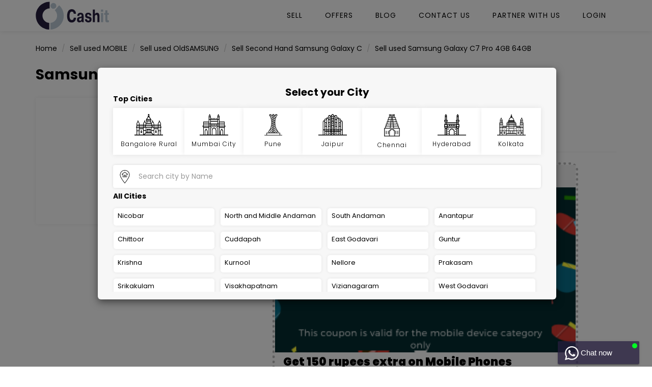

--- FILE ---
content_type: text/html; charset=utf-8
request_url: https://www.cashit.in/sell-used-Samsung-galaxy-C7-Pro-4GB-64GB-mobile-phone
body_size: 53122
content:


<!DOCTYPE html>
<html lang="en">
<head><meta charset="utf-8" /><meta http-equiv="x-ua-compatible" content="ie=edge" /><title>
	Sell Samsung Galaxy C7 Pro (4 GB, 64 GB) Online - Cashit
</title><meta name="description" content="Sell Old Samsung Galaxy C7 Pro (4 GB/64 GB) in india and get the best price. Cashit is the most trustworthy and reliable platform to Sell Old Samsung Galaxy C7 Pro (4 GB/64 GB) in india. Visit our website to know more." /><meta name="viewport" content="width=device-width, initial-scale=1" /><link rel="icon" href="favicon.ico" type="img/favicon_cashit.png" /><link rel="stylesheet" href="assets/css/normalize.css" /><link rel="stylesheet" href="assets/css/main.css" /><link rel="stylesheet" href="assets/css/bootstrap.min.css" /><link rel="stylesheet" href="assets/css/animate.min.css" /><link rel="stylesheet" href="assets/css/font-awesome.min.css" /><link rel="stylesheet" href="assets/vendor/OwlCarousel/owl.carousel.min.css" /><link rel="stylesheet" href="assets/vendor/OwlCarousel/owl.theme.default.min.css" /><link rel="stylesheet" href="assets/css/meanmenu.min.css" /><link rel="stylesheet" href="assets/css/select2.min.css" /><link rel="stylesheet" href="assets/css/magnific-popup.css" /><link rel="stylesheet" href="assets/css/hover-min.css" /><link rel="stylesheet" href="assets/style.css" /><link rel="stylesheet" href="assets/js/modernizr-2.8.3.min.js" /><link rel="stylesheet" href="assets/css/slick.css" /><link href="assets/css/datepicker.css" rel="stylesheet" /><link href="admin/assets/notification/jquery.jnotify.css" rel="stylesheet" /><link href="admin/assets/snippets/notification-box.css" rel="stylesheet" />
    <link rel="canonical" href="https://www.cashit.in/sell-used-Samsung-galaxy-C7-Pro-4GB-64GB-mobile-phone" />
    
	




  <!-- Google tag (gtag.js) -->
<script async src="https://www.googletagmanager.com/gtag/js?id=UA-98343873-1"></script>
<script>
    window.dataLayer = window.dataLayer || [];
    function gtag() { dataLayer.push(arguments); }
    gtag('js', new Date());

    gtag('config', 'UA-98343873-1');
</script>


<!-- Google tag (gtag.js) -->
<script async src="https://www.googletagmanager.com/gtag/js?id=AW-843115523"></script>
<script>
    window.dataLayer = window.dataLayer || [];
    function gtag() { dataLayer.push(arguments); }
    gtag('js', new Date());

    gtag('config', 'AW-843115523');
</script>

  
	
	    <!-- Go to www.addthis.com/dashboard to customize your tools -->


	
 <script src="https://a2z.tools/WidgetResource/Whatsappchat/whatsappwidget_1.3.js"></script>



    
    <style>
        .nopad {
            padding-left: 0 !important;
            padding-right: 0 !important;
        }

        .image-checkbox input[type="checkbox"] {
            display: block;
        }

        .image-checkbox-checked {
            border-color: #4783B0;
        }

        .image-checkbox .fa {
            position: absolute;
            color: #4A79A3;
            background-color: #fff;
            padding: 10px;
            top: 0;
            right: 0;
        }

        .image-checkbox-checked .fa {
            display: block !important;
        }

        .modal-header .close {
            margin-top: 7px !important;
        }

        .modal-content .modal-footer {
            border-top: none;
            padding: 0px;
        }

        #checkboxCondition {
        }
    </style>

    <style>
        .coupon {
            border: 5px dotted #bbb;
            width: 80%;
            border-radius: 15px;
            margin: 0 auto;
            max-width: 600px;
        }

        .container-coupons {
            padding: 2px 16px;
            background-color: #f1f1f1;
        }

        .promo {
            background: #ccc;
            padding: 3px;
        }

        .expire {
            color: red;
        }
    </style>


    <script type="text/javascript">
        function toggleSelectionRepeater(source) {
            var isChecked = source.checked;
            $("#lvDeviceCondition input[id*='checkboxCondition']").each(function (index) {
                $(this).attr('checked', false);
            });
            source.checked = isChecked;
        }
    </script>


    <script type="text/javascript">
        function divBrandsNameScroll() {
            $('html, body').animate({
                //scrollTop: $("#ContentPlaceHolder1_divBrandsName").offset().top
                scrollTop: $("#ContentPlaceHolder1_slider1").offset().top
            }, 'slow');
        };
    </script>


    <script type="text/javascript">
        function myModalCity() {
            $("#popular-cities").modal('show');
        }
    </script>


    <script type="text/javascript">
        function myModal() {
            $("#myModal").modal('show');
        }
    </script>


    <script type="text/javascript">
        function myModalVerifyOtp() {
            $("#myModalVerify").modal('show');
        }

        function myModalLogin() {
            $("#myModal").modal('show');
        }

    </script>





    <script type='text/javascript'>
        var isPostBack = 'False' == 'True';
        if (isPostBack) {
            var sku = 'sell-used-Samsung-galaxy-C7-Pro-4GB-64GB-mobile-phone';

            history.pushState({}, null, sku.toString());
        }
    </script>




</head>
<body>
 <div id="watchat" data-sitekey="4e5ccad1-c5e2-42fe-a136-e84054114d2f"></div>
    

    
    <form method="post" action="./createleads?modelid=420&amp;catId=1" onsubmit="javascript:return WebForm_OnSubmit();" id="form1">
<div class="aspNetHidden">
<input type="hidden" name="__EVENTTARGET" id="__EVENTTARGET" value="" />
<input type="hidden" name="__EVENTARGUMENT" id="__EVENTARGUMENT" value="" />
<input type="hidden" name="__LASTFOCUS" id="__LASTFOCUS" value="" />
<input type="hidden" name="__VIEWSTATE" id="__VIEWSTATE" value="5HRclXMX8o5iNLZWIzHLh11t9oFHDiMzHgVuWF+h8PWFuV5Mky8gbMJ8UC/FjAfu4ExPbv3yq3F/je34I3e2mWvSmLi/nNVNIgzQNrbSh91QIHtV0CAlQQCK/dCpLVIXrMrOHzmwKVK07iGRCt38/tlExHE6hnNeDufzIM40pA4Oe7b9OlGdNHmZOURTuaZWL2STtDKvrLoHKEMQMqrxlM9Ws83AJqTwklIxL7S13HYLa/gh3Nc62s2DbViX+MFK1s9OvjQUSu4Tbcje5esgtK+xcFQ7JPJjrln61zeutYaKi1jCfZCh3Y9ADZS+p5lw/2EBSmP3BzE0T7Psp8y/S6yjBnigW9O9dIy0yyzW3kxJV1i7tvog4YklE9rivT/7K1lcZ2NhTxfeKN0jLlKYkfqklNO4T9/zE1obWgn7JQ2ORsciu/NhiaK40K4g90Edv24SOfWiJT1FFgLiu7LgTE5WC77vcRf8+cVsbtRWW4+DwckAH5I8JgZXcGQ85PZHQ1TAn8R7X2teAC9dUlS2VJU8QZhKOTPK5MGLtC+vlNGSVjF18sceu5Skgj+JC11QwMlujsWPxYmksWcjFftzOucWw9LY7LCMJ7FoWFuOI/y/lCK3kslX7EQIGA4Qd9CTleV023tyu/CzkADns33xwiUlkYg5W2TjRbKCK0PrsNA3rElfRs23vbrWumjoK7NABN9dolU6/ZHtBxblkissKOMA2wvMDfvPwVEYwT+r9/e4ZDcfV3G4KAx7juUT/ZXEvbsNnVB8DSCnE1To+r5Vj1gG9C58OBu+bbJeXzmJfDruzA8VCuyZ/[base64]/+sOv7npoyjh2Ud14d4BycZ3spkQ6guUMY7YWTMcKYfV+s1R06p7ZAkth9z1eiu9WiMyjjxfA0HcY6o2r9eTG55clJHKnbUCukc6XBpqu1wgdwdtIsjF9IQNNzylR+BzGRN/XaxU7kxg8pZSr5BEC9CsWhQzEufUGg5xkJ4i4xCWQTl+/wBscz6pn06M7DAXxssuTcUrNd1sDaxJhfagCj3la71qH81gTVEQunBuYrXk9saZTcmTvwkmWjwfaTdcxc0+YRPsVmsQ2GoHYB+zCheEmTk7rbhR0izis0Sfey7kqjfYgA62d31DIbdblklpImadANlTlRPK9j9/Eu6M3y0ceM1M6LAc9+mYOrEKnRRApXRbP7zDJUiwGzfwrAGN7gikqXz4PM0ZrYwHCDkJmofrV89QOM27kc53N6IMdEcirP26yBUTqS5BOXexOP8n9Oc2Jf/QvkaCaE074EHyitojwkzPlMq692AkRpsSqYGLcEtdVq6mClcXuGFdE+GBTNHW6SM8xtdq2kQ7HSE4Ly6ceIfaUyLo/[base64]/0ebL5d/VU5WInyRqw1S3X2dxW8ezpamKs3pyoOmpNNp+fivIcDuTmUk9h2OpZXpmOtIL1Vb6/HvuGuY+jBlcAx7jXBk+0IVNY0HDVk8X1oNUK1tjZwCX0VxrS3LS2IzdWv7dlRzm6UrC+X45uDcpXwyj5+plz3Bbeo/+gMB/yv+DHUaeyq9twqDwil4qT6qxTUT/YWLv9HSOBDozBHJgWna+U66DvRz8U5284o3h0QeilYJYwUQfROnvZhOIAZ5YhaJgip9Ml0A1XGDtZ9pd/P4bavsRqIkUmQpXrvwukPw9M6qMZhN7psFBoD7akS8zrkpGFC+myQd03wZyRJOcUleZQ/[base64]/1hFuuja1HPEaLMIVUMO/0KjKiy3qqUzeVXE+cpJH2yAOoPUiMRo03Tvbb300pW4M/TrJIExFSexQylvwMF8NfgU5bf6mw7Qy0vNUDJns/jZvlgAOmjAdBeEmrvlHkEZYJtN8dGAew4rPHB8Bc4o2mWEyKMUcQSLizpVsVfPnFTGWLirGmcDUIIyJprQpaMHmk9n7W+XrIufF78BOf4b3bOk9bRkw+txsJb694MhpnWhDo//[base64]/YZaCPp4feKHQF2qQzt3Nk4PCmhvZhuDfkmBj7yUzg1Yn8If/3D1Ahz18/MLbbUK/sj1yElGmHTtQla5+dNxVZ8M0aJGySsLtYqHFHVU8pCbc5/cNp90p6uVTuEkU7qCHpkFBW2HMxj+emR9lSO0R4zo+aeK2OtsMKB6bjlksHTdKpKmMnC36BBQVmOVqEdwv85ffUiTj5zsj0ZsZZG9uAVdGwjhRvkG163EDv6Bjni/[base64]/PySEF+ri7JM7sgMpk36ljaZt4OwY0XdFuCCUTKKMBp1939Zyhlo7lB44qjT/boxRMb3Klw0I5QeVjVjOdkZYo+M+nPiPlWcVdniVjoILXcDRS3/QuG/mfqjkKXO0evDiKpCaTR1aIzagE6O7Coj78VUHoUnGPWw8Dzaoak1rl4uBPmZYMwiOcRZKvUDuBNPWBcNXh2xwTUD62/wwnY2b2PGYoAsOvsBhU+blx1pAy7HMx/y6YkA1+PUskV28sG1u+o4boVYeBQdF/yEj1rRcnZPmVyVq724ewP8pNMVEAf81J7Bh8pchBXV+WktMBSgNGQl1dFPA8FT4TEG4TWTOzUUdiMfnuwFlwkqyBAzdNlxu+C5j2cB8BEO40FDqs92ai+3FCruqfiE3KuY+3zq9yIKMs9G+jUhjiIQ/VuOqi4zvZjjJLd1tcxOEzp2kr9OVVNS7qoztztgrb2d9CHoxiH/JqhIZswYW9n5y4OoKKTCU/Ob8gqqETL9OOXdcYlysoSJLoVXpca3R/bp9AUwbqiNQQRTHBIuPsMiX+5eSOYcWLRBnmiSiJw53yHaH3vR/PyH3U3MqYcX7H98IVHFPHe72Jfo/Soc9RpUE8X2/SUZI5wPhKJ2MlAOn/[base64]/2HKUBDbK6g1C/nSpk+tDVSGUVPq8qvQh1ph0pxXZKeiIslO5oEBhjEKpwLjdhpOHuCTyAhasM8sMfB4CJLsW+JjFZrcePh5udIp7mFP5ek5sqC4M8vcwGUzfiyaQMlcK4XWF87fsfO38k46tFxuboMAwcZmr35STaLxB6Lv9qXesiw+MePPz9CDIlFEsluJW5n7B6rn/x2FY508Pqp9ciWB2/76umISoSjv/DhPE4knGDb1W325nwalgqHR7SSRk0EpLgMEQjO+Edxj2TwRcpz0vNqJiIvrMHtNQA6fQcXAcjijGwkRSzKBXXci9AZQZLffhU1c46onUzy5XaSl/UM8RhpriTzpA1X8O3QloIaytGYutXxSpwBja0waItxJ1ZSM17bZ6HO/0er+EIhGeH6wC7dBUlvm76CRTt7TPyh7BnGtLAxLsEmLcSYhis1L9BvJv8uhXveBXscutMAr+ir6r9X81kRproSCFYUpGYppiQ+2+VzjRDv/JGPRIMEG1pg6wNWMKJWj9DkhQuZMn5hLLKH+W+Lra125DlD6TfszNTblmWNS5ZK906+lvcuy+crpGX63+v/D0WSC0nxL+qG70yEuOnQALNI8fUR3a/bK17KPHlMhEpEZKCE1DL8C2Mso7NFHWV993q0B8Nd6RGXzZbv2YsjmJckH7bwYJKlEh3PLjhIpY8alFVbsuFHS61yw7+v8DuFdJPxUUAT7fZF3Ban9iZ4NCQSH72hIJvS00edzJqqvRGT/BVgf662PjKPpD4CmbtMDnGv+wKVb818ioMGrjpiFDfRZbz4T6aoy9BXQXrOuZAlAJKcnlkwd6Bm7a5lEuJ55DBBqnzjISXtuW29ZGpXbAvr5jKE+GI2L9yo1oPtan3G3sRpCKh9T8+spk4ViVQUtYBmvRGcnPVpfiWLoVkgRid9NVI91ptGYGvQvOJomfjxESJP/eTrl3jaBw1noDvb60GbKgL8YfWz5nu6kRH83ewcgqmKRnutEMKsqslxr2Cy9oxP7G4qtjC8SPx1oaHvAZ8qI/UmHTPnAIL7VZNYBI/5RFTf4kKmlhho3QH4/o4Z4pPO6TtuElp9t5dwi16Qp+KhgBkckvpfcjTY3zxkUpRSkuj38UAoa4X5hX2MnvyOkYyKPKXYzjD3JaI2N3DgPsNwtDdEG1p5+U0FSY9DSjYU1HyQlmu47P0my4+Tend2xg9BktugjMQsNGsSfhX4mUq+Ht2/6n7AjCLCcxfsrRmbF9KUlQJtn0bL9LoE5VL1pmazPO9Ek1B8UNEsNRuC1upuuQkT3gfdlkyFSOC/+80di905Te/IpZfgpHQNetPf+ue4HA59BnQqVOuKLmphahXf/FfrotyNKGsG40+4fHXhPTATMrjovV+J7+CCYavTe3UgtbLAmxQp0Piin4GkGDsMwEYpf+W6UeZ3oMPPaNT1Oy8zuylHYEosq/UOIVYL2EifUn5sc36t02no5c9b5k+5e5h/ss/J04y6ccIbJw6GpQWFmEju5oPwzxBUKE7cYDcB7fo0RKEseBm9863RsVD7Lovq4ZiRd9gz58EE5kd5PZFh/KmJL7WxcXc0IkeLU7gHHL1TaQqMl6YmVUhsWtSfij6XlPJ15+38cpLLa7b3BtWOPV9rf6Fv7C9JzBJ5XmGGuK+0HaBy8eYTSqgQxlZKb7e9lTkmohGf/5buEz8odDFFqjmpF8RvLmZS3uvxQcL2RndU0CsQ8lBf5ZZWPPLYMsR3RHUk9a8bgnGhwUzPC/ZyNnVTlzVO16VfF8UKuFOxxqaSFxrJiTBT4b+MBhGKB4FcV7vsNGQPKAkSU+bVqHKgoR20KiwUVmqI9ikCrA3KDjmO439i9EwylEwWdvRQ5pWBexszt+A4YcHuHNB8/IKboM3hbhq4ExVAsl4JpayG2rLOX5ATba6JR9mMj7Us3cw8cMrNjuP2px+po+rKP3XoKyhwT7Se2zQ5O+DsoXCMSMvWXDYdts5g298jmF3leAVtsXX85wXO2fS4nVVzv5Rk0CuXdZJNPKtXxNRkod/CHVXKKjtA3PDecyTTAQIqIuUNzBOECTXP+tkdedCfCjCFOOw1pyo+Z6XQ3CSFHxz2sY0OrlqpUJgsVROJ1cPQJhUm8XvRmDpLsMK118wyNfLR97rSfLrzERHXLA4SAmBZpb4+UjWBIf2cpgQ/+WZrX8gXytwlAU3qQ67yGb9tQCnytdjsFZcICXTJjZUTMtfliwLbnuylYBEG5V2I2gv3fYY3zNw3gJXbDS2zYcokimS/bLk63fBMlUDhPrtsubW54p6Ceahbd9wd/hhWQPNGUwClBS+/YvBM++qu4HeyQY4SaT/Dp6NDkt1rLDwfzJu6msw0/n7UzkSop2yFdIBnOgque8hFR2BKQ5TPLvLo0KZ+lPRqr9iTWlg/+1tY1ysWEtOi+d2Cxb5VugOK9cOr9W4YAwwd+JR8S2/FMLjlViR5GALfTA2FSlP/eA/SoDBsEM+dx2ZLSAIgjuJ6ksOxu6cDjS1IUS77dTvGYoFoYpLFitFcWMFqkRF+clPz81/w1pVh6xO8eyxhQumqZFHYuTA8iEPrqUrP4WyL8SPbO0nL+T+BfIQiMqehBTUwYHXlYuxx8TRnkDd4s9WK+3O+hakMrkkN68c7l4F2pa9Hh3zntoFAUIR6VtORngeanZADMkEEbDCocDcKcmlPzFoP4O5itqUcS0RVvD/r32ylLR8lCwMnqbxu5RfxVE8OCUhzw7o3jR6JnRYPFxo9dlGC27W9Gv9usscCtQLrNaNxxEvj8terrwCWWHhNYVhD+NNh0VyeGLcTV0id+DvvHylYqe9Fug/XpqtCrRM+e20dZYH8EjNc/UIN7hXOqQ9XhEJAY/81iX6oxoQUnQL7+jBDAkHaD83cE8HZa7f9NzqbZ0itILs0GcBK49ot7rBx152rKcVmSxLu7qDhcLbqZeRYIhdebtnw3Ws6ILl3Gs2YPLtrRf1ZmvYbuxgdvTRRzoP6LsmkWINzAviOaLUQwKNanRSL4UAqMQ6K325STxuDCGqGAoyv5u9neZuxD+/hGjKu0Y3poeaz2gT8eWRm7yUGD/RvezaPJ1S9WAdFm9OAq4gY/GMCCntH1PJ+a5ViPqitpeSm8QvzBYMBqZO3Gc9NHbGyCD3aMEsvzi92jAi6PbF/tMd3b528zWtmLteQXGZrd4kmjMUsT97Qdggh6IHSSkU+5Qv1XzFs0KKOuLPjYimAE4myxZ4LuRUS2TDT+x4CbUWFMlDbzqd3sEQ7x2hRGHdOebLJlcUHQGuz2zHV0jXj/vJ7pxhJaWM96iaTSq5bs3jzgiqmeQ2tyZUo/jvOfjZEtkDTRqID0Llo7D4DTg2YuoUJ7BlFgOAcPvu8BbIZVPgiKXVSgf8nvODpz88DCTzmX6v6c0JX9JL958MrQ8ccteRkp+3plRi+GnDPaxF33XSmltUIGr/aTZ/GnF+GoHhQskQvKoRjVhlBurNnoCG4niISHdHVWOd6gITGvadFOah9Bo/4o05P213waU03ld9wod34MnXIv9G8DZTJTaLnoiMjD6As3mwlS1zy2cq7RR1UYsY1TFd2zpvbv9lJo69AvHShT2EzXWay2yyZ7vuOigQqBTkNRtiKn0fNqejoahnPREnwuvwrZ+rCWWUWobc4vg4+2fhahwW+Nl/dorVQwAHDjJR3x27UGBKUH8VgYOiDMAyltVdk/XWvMqqHA/uF9n5Dy3GLE090/1cNh4ajyvZynh+JeW91zkJObc4+cuip3gjlelkB+fqY4qH92Bh6ljsMkOrEtZIwSHjuVXIUB9RbDuO2iwT3He3goGP8nlrcwgDc0DgrQrUlselgqL5ENUwZGVdVUFZ98a1JX2VfT7sbWKb+4o/qC3sRxfV1Nbjy0e9Z34NeXWVTSs1jTrHme75lHiqnK+9tNjERkEKBaajihlT5cfNdBVV9iYIaOQZrYoygryf4AT/SeDNxUrQ2n8KGHLZKdsERXfBzxgeeIctyNWwLbPuq1rIFY1RDi+Q0dc9EIaN+vDhTA+oPKRT6ASrFXJWEdx21XDkF1WcH7R/9ncMbAsdsMgfZLsg5jjvn//70unrk6choJKL5HvDRPlwRe5C4RoRB3joLiA6x2S/jiJScR+PJaDAgu1Mgmj/V8q3nZtkTaNqrBHsGqKmUxeG/oNLSMvRgAhCCXCMgNULFUSyu2F7SyR22dIn1h5TZ53j3+EOwKq1RmDyWm0Vt4U7Q64gdBppNA+WTRWx1qDNdnB7MCLjoSsrOSjF9BHItUyYFnbKP1huMt6uVuMsbCLt+OOkUz4rVPJ1hxrwaV4Uvtg0+2YYhaBCHylgrequ8S86iyDhRFx8gf/I+cOIdDm+nTa6xzY41wCZ/r86gX8R+NhPx8rZO25Fg8LzkCZaIBkL/FEM3OQK/lWxo+/03f5934hzU9ZfzptmMBjYa+7qucYq+GOo8XJzI/8XvwiDRJaLJKf4e1BKYwmKD7u6foHdCV153L0hD2S1rAhGQ4UdrJYfe1+4uJ9wUBmvEKFIY5VTVtGuP8mZXXuQ9tw1GjQPLHi8auaQZP+qcOA2rJm/hVASpiTiOfcrvt8j7Pj+hXwhMg8XJAevxeeO57WXTgTA/gsd5NtVwaK1yGeLKTD+CFZZR2VKaVyEjNFta6WQMCRMJ20kq8ZMe4J4HVy5FOb4GVe6vl6bAp0p/RLN2RWqZvJ4selhyliFZXDHsiIelRNxVK3w3j++OBOPhQWFbxQsdSIxYdZZGF0yf5lcZzUoZSJLqrybRaQlTMM/g4Ii1xwTFw4stUpzcLd0bCWX2Xf2JTs7Oh2tYSj7rVTDt8ml+WyadnEFeNLovx4QSDelksPBoE3YtlP+S45C/fyn4b1q5O99isp0yjMQhTSRgTznO6u+ub/NYJFCQqe7u7KzeYlOSh+wpvVZmnN2r0rV53Ph6DBxW+cgTFei5R5/1Nc+60ybJtmjlTjo2OVl25SXLqfeFyYQCM1m4hqnBM1GmhNl4fsfifuIo8E4ynY8iRjnq6udlQ6XZXCirVZiw7cco5a87l56QYr5EEWRvK7N1/dUT9QS4irD79TNsO6SSWafHJO/+n9PmMF33YV/886XFBuOfR95kObLerMbiEaXdB1OOVXxB3phnX7sC6g9HXpiyd1hym+AHTgV6hzTxzedgpHGLQhgzavuOHVUDHzZpP3JyB9P6ySGrEVKKv8TGyJhr/c9/yajBOrJgauB51cVv+l6QbuAncKf19fn9rwncQTgc2Gq8C0u+tD3ApZZcL0tm8l8GV3e6VSYLQQsV8+EVXynYjnHSHKomh9OtmIdf0TAss8LwdsQcMZl0I200TLbOh8W8dQaAOrbUOwp+dbuoNy6npOUqeAxuLYxztmoI0ZDOuDwG/xgUXBMrqbCsnFeu6nuzEZaop9wlLN345R0hFzJnZ49/H/BNSCATOAmwe6RjbPAYyH5HTMU/xpMspIILZitQdS+KZQETuNJuDwfkwQYG46wp3rmP7NmByi1aBiKm2X2EfVAr7lfbWDjNNWheqkduuT0ahXEiFWISPfGnHQFDkzxwnKPY81zuhbmbG8wnwWZWD0c1pkI3Dy8NpDPZUQuwE1M3amd/V/8/HFzrIiRC1ZfsSM6wkGjqT/3baEr9FOo1eEzIOkOS6TqQ3sOacgT8V7NS106UzGaZxlkGusGDqzQ6XGJ3glXNfMz0qpXVge74iqvVHf6dscM+4mgyLVj7AlJrRRH++z424K1d1Pupn+wbOoEp35OKP3NoSXokVmBYjlIwSRTQ4UHAzsDZ09C5awi86MyRz/Zg0WzoFR5zV+bc9Vsk0gJt0rVIsqGhHpWY97ArGJVOxIspXpQRngDjl8YLmscKvveBScfLmWPop5YTC3aRvBfQmKMbLbacFcj6dMQEqM3b71d/l+GAYqWaI+4ODcAQVFvZJ23Rrk0i/KQCVP90mzKATVJaSMjLRtl0o8sxjYsJgsT38OOPG69MkVgYdIN6RDQmAfS8OBkJ4es+eWUwId3kza0ZK6xtcZUJ7qaWcU2f6E/9BaveNHDQMtJuh8Ms/56L03bLIpyG8qvxh3Vv+c1RkJIgIEnYXD+ryw670Mx+5F0Iy6le7js96dQ8qxltU2RXjke49FAD76Dbi0/N4HBa981tDObKOhX/FHJa8Vuph3lAU61HX0U+YLQW3gVkx9NoMcZqpVKxFMj2VjPzCsfLdTRPc8ROSk0yr/gPJbhFvvyNQ3SvqqvWXki86jrccPu3kSNf3tS9PAJqUDv8+VqeWKLfs3aM/dL1kF5AXwJ/IoSz3bpfdqQ+nO/ltMbD91mTQpmAz52h0SNI9LDWaFqHFokGEvwaDydmBrKJ+xTnkzBqabenNZ5czErzfLFCa9V6OKFUuxEzkXWpy9JHztyypuWP/xjkiWIjJzRSzrcBg7hlvRbvqDH9iRMd8VRpmvpeUsOIlveD98NKQqGIKzzVOLWU8YfCEYUjfZJ9ofvxI5Lz2XbKcdWrJNnJTy8XwAca8erfRQSS7o0YGyXQB2l2gjRmMLhm5RPS8L5C0a7iqNdP/H/bbpCOYEw3geMS+KqpLgCLqxRqsJCdj9c7Lk0yu7glC8fti6jjFN0NXsObWXbaGoJ3qcnlO93cLQaRrZkO/kxUdqj/QI8QvN54B3v5E9in3sagdWAoG422O7H3WG2GLvvgC801+9+kLVfXnKQoKHsRiLRmzq6d4TMM6+3QSjrlx4moF7g/2ArVeKOEub2/QxPnN5zpCRaHnQQsgeZvH1mITPYUwiEssLFu0up1BfeQIhSRWJDhkvVo1IAIkfDm0ru5gJwwUXMX/NAZSS797K2n2g0leNcIvvk3tBmm+H3G7iCVqAFKfVC9DP5ElgGu2SfjsE8brSeQ20Zdw8K6LacUUnX/DxuFBHiMz41unNZqA3TpNPl64A3WuLyEG6MH0wtQ+1nEQWI70rq6lqAJPYLwYLhJSzJYZCIivAroce1GC3IBOfpTKr/AbM1D40HlOkRQuW6w5WPOz2uprqQJsilC7mgc9o+tlEoYVNTOWqzfJVKLFfhb7+S+DAnzlAps9IZ6R14Iy4UkFTRqC6MpHwBhU4xGgcyK6rD7H17mVTHRgFPzfk1dn5kHap53pYwzM8HWXml/iaAItHINRzarkgeX0nZPgNmvOE9uSXUikkkJMCN6uO2x4nMtnwrnFWhfICOFKBQ8VbHoTfOHd47Tub7gpZJJer49j6YGvrlai+etuY194Lx2V3dQeyMjq4i0fR7fVTbBt4JO21ygXv+iXhChnIlhQy5n6n15HoHTFDEzl/sKVjLpJqIxFeIdEjL92HhXz/XLcdzPIdC5rSoshmdsYSRzUB3UTjpG2CZAKTK2TfyazSXARiK80Zv5ZHHwnYr5i/1LC/Bo8GG0gAd7TfcMuRxNA5ZiXcCVc+QZm3MWuqAqKRQgQcXeCK2zuMw6901dDCnco/gPdSmnlYNKV/aqu90ug4pF3ixGRPjXr93Od/ORmt58c+7vakIdr1o/hCJSkG1zOcz6C734IfkaL8Px3dJo0UKStmlgqBRqjsct7FpSYa6NVNM7ZrZPKCTvtabuBRrMKxT4lZGF8XS8yb7+qzli01+h50m0L843gWF/sjw4rDdmK+XhE8PD4sCzs6P562ZWfqp2pHeUIYvgHXlhtQv/41orWGeqh+izdJJC3SA+k+zR4Y4SVjZzDuoy8YVLT6MpbD4QuicEaCfFsoBoW+E0d4FM8ZgASaZwNN3hocInhRbc6jTcunAr+p3kl4/IHMtkfNdR1aIslMGcMvrKhh2J0yJKVh5QZ/eaMAmIYBfliUa4mkyWHQm5vP9hycLN8ez8riP3NjGokmnq2AgnsmxPwMN+CP/5KSAqdO7V/NzzzmZSykoiEE3ATxkkgzRu0fseLyNtNytX/NhcvGTJ9WUWYyV4C3Ca1MpT5PZw2hazp6g/DqKssIOKHMy1pQacCj0QIGRIxEjB40pfmKqtT6+kToUq1eLDPPX/[base64]/tyGAgoeDc37vUQK5uhpTN/VcWxyn4kZt4XfSBsRo8JA7xVzihIMFSuQWR8COpaHvTHzWImmLckM/TT2f736ZpMJDDwuG1DeF5i9X48nF7bfuvVP7f2hpmdTJt+8NX2aWrHfTWN6ku/iSWBUes1sHlhXwrBwQxrijzsvqUMA4YzXSttG+Hj8uGdL4q/P1Q5wo3H7VoHC/Dnh+lHCJB+Sn4qmfCr/Ecno2cqqO9aHr+BIorQBPxW4GkqlZTYPZTPXjGRGfEy5ES2Inr7AwfuyA8jPnGfEwEDOUMcZTEciGFUUkfbgiwLobgcx9qJS+ds77NJppxrJwYCTJzSU/9wsZAvEU33iJGwu+YlSHUH456LrDh9twMLncCK0Wn4qXxSPQSNueDvWVVV4OjPYdJaX180xFFgyt+bZWMJ0ZLhHzXnS5VlxkrdJyfqJxaq7ZaoikIGoJmUNKrBo/1lU3kBvEybAOi2+BI/bMJ3Dj4QPiW7w7W2XVrXDa4cgcY83C4lWg4tuOyzyZVDjAdJNzRMH6sS+qHPNO0MeNSsPoU7QWPlB7WnxoDLwa2WBvG+2L3a9NqoI5/iyx/AHso5whhPMQoApUQxzvh/5GfWnmhmSlJV31wQqrCh/14hhYq3avVNg93EjHJlGbbHv+NeIMQ/xpiE92zGS7txg4ctm/3omb5acMhLgVPepv4720bhQ6AUyNozXZ7ycxVJia68c/a1Q05t6xJPgfiSmQ3DfnggDMpidDOmsg204toRsZsFW4KeZO5wTQeXDXHhEaudwbHletCZD/sBDUAnQdHPql4VkErZGdMfl+DW6IwOEjQUIDVlX2o8BJth88IRGtOvSdwLZPjZjCibB+p3hRhiTb2a/DmwyAYZGgWIYbBRoGsmHNRWtXSSoyPW+2IOOVfvZQ0tu9QM8QxxLQpVGSlj/OkZBkYotjr1j3pT8z8j4WZXBSZbl7f0cUWTv1/XHHvOZkRk3fJL1P5Fo9jpjhPrLuJz1o1auXj60hEvslA64On0HlKR4CLpluZsUrujveM130jk9KDZWAEFUCFx/tWW/hQR4GiQAZG7o/Vd9XG1Mx8xgHsyuRoshj1J0FC2PIziAR6/g3JS4YRoE0LrDUYMGDqIOcq/yKDkn/tKRAHKLCUWkqd8zc/MP6+ZTrydbIFBf1ZK/sIwXY/HJcyav2shwGpWxNsDJf4/G4g9uQDuaqLWmczTRu0evkLPnSEfDN+M5ocR5nQJTSKGukUDkIz81VaprBEbqH2woyMPMVoGFTOtPrNZr3873euGzPGIx7ctjklVRYMHZlKx0IfiV/2Vg7kI5b6nJY+eOJA1QJXHxo9yFA3ttFEwFkg/GhbX0sUhWrhvp5GuURfE7Wm+oV0n8tu7rcg8Wn72JID1zzJozXi1nxdk9hLt6+BNRzY4Cmbhzq86pK7a/z/p/DqMee8VR+cIhnn0fWaXJ92lSMbgUivJOWtY3bERzi1BOqOGHYJ0oHpcdUnFV+87Rec6vaZXdnL7lfRj7kiV61tVjJcZTbQqmfAY7UjaYS8by7M7GyXrRiY8WLRfCyBuyEI9mf0s/8hXpS6uiIvChWwg8Hs0V/IPP7lBv93MBjs6Sy6+DmPCATo1C+qay0DqHvtQmQB23+6JRIx2U8pdQ9sdLLO07jfsCgGbEdxgUdGOO27IU4My2XnGGPBYM50p1v/e0n9y3xTaZ/wB+XbKegsDHWuXV3xJwODDwlO/HTzJLtUzjZefPdBmk8NXh+r7wnRzYme/T4LO0qg1cHVN6pvnT0umGF9LfdC6XcG6+gC6MzoMp+RC/jhrUrMJcGOMETHoepRvBDHvAAysI+IEaXLPcu31QbUUphQCTsfgrc+wsJOi0MhYkXDQsLcAr8N178Vujk4qPeUElcadwLM6XuCzSAvblKBObJM8W+OIQI07GCPZAddNmyFjM+iH/15JMR6jcvQ+A1LZ8CFXopmFt73qQoi79lAWfzIXSsHWNtDCkYhqlp7PT9T6BXNwXWpSHfL+9k0IL1TUptVcM2AY67kF3YumLrf2WsB/UgM5CoGv/BWAXu/3hNMNJZxbugqOPfl0Kzve4pftcnvJ0dDLbDjk34QbAOxzjxers3se4+GP/mpYr0mnOPci6VZx0O14/pNJUILm8c56LvhbtCkm5RYqsSqB01IIHTqr66awG4ry5p9rUCIJszU+ATsD7S9WFpwl7YAxZJFGGKYLgT8bHIE2cwjnkpgFK/wtfhX6zSZFP80ueQy+uvA8encfRFOaZFfnezAUsdJ/lSIX+IUJ9gwOmIJ/iS9VumYofn0Lv+EDfWiYManGcHPHYp2KDGzvxdLooEL8omALDi/ZGSo2fv5U0iK3VJyATY8wzQOe74V0QSHPIVJzZKTNi0720IgyEIrLx5OhiALnZzs6PMVgl7iv+o/Jgq4W0qSDX1aK/fKkj6MTotpE7pFwC7NCT5VmZXo4qXr/wp9F80Ehf6zWfzHORU5T4kFSR7FrZhMQeOv0ufDbCrbz6AX8nHlowSajiBx+0lHJMqXdVbmqIdSuxXtylcGPHJnwmCwBPcWti5d4/CxWAaaHgAtO2QG/wi3IjCqGQiPNNpVmVObIRJIJMNtlFwELheKKr4OYSxHakp4CsRYRWCRj9akVkPDGQ86SfbPH+e97hpMWxHlXRHVCqJ3SaMRntvJCEyZBaJt5ijtYZ4PPjP31GG7tvDJHUj8z/x1mO620o6VwdsTnWpC0YkkZNvnIxVyMmRPlmOLb1rdxQnfVnq8VQKvzVF6mDbl1PYjJ/XAFsazeQ8VxxDrsbAdWGsSnHtYRxr9UKHR1oMRV737MQqimUHQdBb968K5W1X9a/z6DavN9uNHeL2F+v+Poso5Bg8Nwn9Vyw2w+l/ERnLOpRuKkTXQA+Wt6uwQLxEn4/dkW5Y7OXiJ9kG5RQTN6Sfvqq/vpcTI1kEDD4lJjTKmr42P/mwKV7XPKvrmVSQeaOuMTdRlIRdu++hNnkY0ucHTy29KlgMoZnhZIFQihG598/Mfbkm+khz0etrGg2O0k/Q8EVa+lNz21bU1y9dzapLOzWtN6RY1Ie0dtCjfKqFONZkTmtf9/[base64]/rIeGrNDaMtpYr65ecjfUiGMK1aAf+TFX/IvhB+Kw6NtH6KisKMn4ZZ6mRJXYLgQwrWStINvWWRVwcwAK9opNQtt4yV1htAVZ83ScHPWTgpoAAL4qBD2C203QOYRWc3/3JW9JX/[base64]/8s8VqcMgTvCLw6Jh5lNNjRWHUNeMv6AJIHQmZlBa2uz5dEDWBOwgnktUJYzxugf5mjrZMnoRIxSNAvqRfFYZLnDk1EWBvPfet1UCiGRg5wJDgTcIRICgXhq1F7hSpVeosU2UnosbzBQwFPHz+p6heeG5a9P48Xc5bj7kslI/rfsY3vwD2jiJk90gf9SR1KT22ggZnwWHoX/l2rJQCdvGZdiuPAgIdOBis8lEjSl4xcFEbzYayX+NZQTj7KHAF+Fg1f28dHBtatebU/h9XhotB2TIBqvnHMLYxE+g6c+tNg0d+FzV3Cc7/x1TI+joelfLosfnNhOybK0DGwQS3L+G/umcz8W4gnCp0BFtpDY4KAeJVzfTxjuQuxkfo9jA7W6FFFH6ptlXABvwZhUqkYETjeSHmSrBiCs+C5NPd5rgAY40R+Or+cGL3Gf/IUUX1GpAfabhhfhDYVQfsnZGt/7YxAZclzhgWxWwldxBpXgE+FskrEO+A/DBzmjtu328GoHIxBnLrWr7ZgntkJuIUU+EAoSX2kPfFD4QLncMLPRqCETtyyJEKyW4sdcBVQIr2+MCnPZ0+80FaVtekYUdaqpZQ0zfKema7UE947ERQRPqe1+qv2fHvNBdHtmT9BXrr/Z98P894wFEWJqWFh60Ha0bGDApWGfDngEeU/5LFL4EnDogSFP8eUowW7ZMuyFoTLdiqZE1nhhDXnZpmNmTvW/ArUH+q9baeH56334xYA84kTHMyW9T6N5ntlqMKMHH1WAExMQdreSCZjKeC/VjAP6UVwvvRwnGNG7UklmArpvypUJraRAsdzJqI1HctffEoHynLBLKSkoQoVKuf3dhn/[base64]/+uYSBpaq9Ib8lGSWCwxLSubIGs3tXMBC1QhXhQREXsGMUFS4+zRS4AnXNJss/dvXSlFQCXblGljV6elMwBZEzFTD/+mQ1fG0r9g5vTJWnDUCjCkE/HXf4c8Gc1Qi+LZ8I2ITf2xvzq5wY0RwbaVad03PKCF69ZiUcW/WrY5qw8DXJo5jK9dBwPGg3VmXdDG4jCkK7XI55k32WM8imAlAQzGW+0B3qAYDh7KKINGvrwanda0s/Q1e2BYhFWAvUjQdDUnahMkPcuYoDBbw5wUIrqc9PWn46c3Z5lE07DC+PWtw2PZ0W77tkkrO7s3VXBPUy4Y0RE9GR0vEqzvnpRXkyNS/CdbdckhH9Z/x+0R1Cc8tiv95SfUblGQHbIxtB5jfo560dG1OaL0MxPc4KYPFb0PXJpuZgQWBcj5yyqBgQeNTNiGhA9dNTU3rpBXeJDDkSD2oAikRKkoea4x9cq45Jzy2e1tJTJgP+PGxA5lLyrt8HrBC6BL6dAWhdw3vt3rehgF5/2bXwizucEbacjcCw+SN7256EOI9U0BnaWnyPjAJLB4Eel+r9hF+6YabNRLrXArHMQtDZw3k87IFXqe21aNg0oaLr8MD7S/1hJsZcUV1klpWSRxxj+8FFlVsQlP9P7XDy1DqrH9BNomI4Jkzp3PCgomya/EDKyuikPZqzKzox0egUXyPawAyagGAem0Y6TBcFoGdCXu3AneL123kIW1lU+iAaFVTWkutTZ3VtPUHNLjftzvyCmZewHbKjm3GUwj6elauYX/PHtCt8V6OdDwz6/luyCtJwVfxnlccoYuIuu6EmKcwre3cUS25kpn9jGj8QfsW25WFeuHyYwnPq5dYEDMa8o/Y+CtXwaLTm0zMBOKoy0GOuZjsbJPfHf84T65tIaFbRhXCrCmCI4eqmr9J4XHoUbohHI06bxbRDMSfzPGdhL76ozU6f2lthWYgKLp1wDmDRdENyjBO8EyKsswP1P2/M4oAn8/PLCNyPH16SI680t5+48vm1zVJCbxQBOmR5AMfjUyhVgRsipdbyvlRrJ362+J0P99Kg/Y7OFd9ZZbmd+IqpZ/DptUPvnNdt6qgK8b1UFUcoElQIbrdQS78wp35aA2fUZ/Qry0WPFTVDOXTN4G5t86Tpm73pTMJ9DEP3T4QfNtwKDRIzfEfKnR12wQywjyFxTH4BNKXVdbfpinYIMa94k3oQDvoqrXGmWSCiRxuRQ2SCysuzvsxngKs54PnjADTZeJbl395ik0jYpeZHact6OQ0J6r/KFKcd51JHp/OvfN4z2xXF0vKJdjVT0oQBGFiU8QqKBUnTS0rvpLDvGbKe98OTTVVnl5FHNozyCJpKN2jWPsKrQJMa4Z8C2dpiqcXowhpO1NardonH3m8Fssmj3vukC1VhOxxaq6Vxtngu8EhpDtj04U5PxsmNRdopAQcFWyNSVGiVLbCyzVbxYhxxLsN1wzdIi6/Tcg/2Q3he+wJ6apx7KtWsSdgU3N9BFfbMx7yZkTuNe9mwo4VFp7dwlBCeX6Gqku1aEqf6HKqr5gitRecsj2oVAC5RtxD/5rMt7w4if8B2v/[base64]/BjmYE4cjNilcjTwRnFJeWztIqJHxIIhh6WCGxrYPCjuRncojmA5V3CYbGQktdEWsklK5znkllHF/CHewQTmvRYE9mXU6swGCv77dcQc8QO5iIyX/hnTLtBADV8U03O6IzAy+mnLUYW9OMBXxFU2XIc/wczmXeyD6UMTpaa6jlw4yRfqjLglvlTSvXpargnDmEdMfEAlf3+6tBgh1WUK1MMsBiqujAdw1PqufetDhJIfL4PoYGiJcHeJxGb9Fo45LHzdYXMyPNCM1WWXfC0xbwSOIoEO0v+Bv89H0Ipjl7z5ERt31VArMKZjhPLGBLWYBOdEqEo594qZTJBnqqz2/x9R+avnWo+Sb+7/RNdCscuM5aR6ALHTVkliCk1JJLz3DOoMX3RdX2U8hdZ2YM64SVdLJlrrWC+blFw2dbJRXUlbZ9z7hCzW+4UjUc/8sx7gHVtWRis6Ac+Choxq/DQQjgl7CLxE4h+YjZIJW1K2GRgrIWnXnV0m/QGt4FC16geT/aUviUcJRZn0yRHANTkIHxqxdl472kDVVh2EVZoU3jK9PU4qEqRJtZADVrv2/WnvXaKqAFIi8rpGlLAZx94vIUMC747NIoIvpTo1eu/HF+mp3p5mfZwMWSrDiA9ELAY93wnct9E+9H9tADql+TIGmNmLLC3V4K+TtnS+IpSSM65Uzwa8mSvtd6pbkQ/Jya8+1saPcE4q/ualVQwFz1y9wNb2zhLAADOCEN6P1mIjYS9BbYnP8MeIDGA3a3HbQe/gnF5+lY/7sURs/tli3E2P4bb3uHdYmYvvEzsFmErPucXZ9JRS1aX1Kd31UOCkkxiCSQ2gAExGA/HMtp3s3KJ0oXGtk1gMV5LkZC4MSAB2t/v4ZbcIDSnQtDIlT3Vwf+febRgugX6sM43WoFtGMyfxufLKUvI4PaBJ4JYdDc3SrQAjVWrGZOG5SOP8OWUePAY4zUJGmSYSH4YEqaHXrYkMkUSYyZ3piWeYHNdDMKwVulEe9IRGW3+bZ45dDVMMHX5E/ADFo80yHKGds4OaVuAnNO4HVGnYdnHsRuKwRLWRFXUnM9aNJUVhuVcxtJf203tsMyh3B+JeIn4S9Wr3AV4Gfs/Gb03YZsu5VumS9OCDQrGcNgFt5Rpxo7yGpL+If2ZbarJ/TKHc3ds1Ao1D357uZwrRfdABungZpMkbucUPvqevmvIOEglPCfg13J7RgsLgGfNxbJ5tDfGvqDR84UIQVoSz/OSnB/MXZ9kyHWBOlTqZLAxu1rK5wE0iExh+IE3SQx2coaKNKbGbLWHOfszXcClgdQtKEeyQHQ2VLf502xD0lKCfLARrVAZAcF5lNDg6cuAI0VDvOuUZe3svLKYQE9C/wOjVYYS+SLR2Ry4rEj1hrSyJa9qeKNXrQIX3mWY3S7Unw0hJWI8f+3VtdoExuSwUlyCScrdRNCZ/c4aLJuyZL5GYZVN9k6Cc+yNZ/FobcwzQ95JPcLXBlN2oL9da9uWXZSSqEAFkPQpxBMUYLuV42fpvnYRHi6WqCxxEI+19QObOxLIys6YzOeeTONXi/u9r7JcZJFtCU38syMa7AnhT8ZAD4/YSEtOdGyzzWy38vddMi8ewDufaVxnzYS/ZrZcTY327TDAB9U1tLHg65CyNuhWa2qllAfuEGPI3h0AkeCeM2wEfVeB6ba8veBueXOYpYvr7EBD41nqeZj70huzCtN83Sw58WNtQS4n1mbgCQabBe57v7YMsN8x+gMdmjZ8wdZPVj0wwRdfk0pZSsMhN46gOvLvA4h/1yDUVUJkprV1LnQKG3XjbugdkWPE8Zd9ZyGbLfgfJaedW/r/wTI4Miv1GGQbPRZhaanTuxJ7HbHPtAvO5af+V+c3TbizQiSA+nPglSGYSm4uX5LNzoyVAEnnUrE9V3ptp/0FAzuNf+Q5IRVnRNOaVzbK9to8XGOX6PuwxziEh2XJYxaNxp4iP6Rbzejp7ECEcCxOUnx4Xy6xllkXPLj9edsIOO/pHqP7xBObED188pT1DoCYx4yzn5uui79i5waLYvDRVguoqJIGCt/639QrQK/[base64]/75AJVbk8ubvSGAbk9XzPqv29oExjbNoOtDjT+5jfjE33QAy/Dj9AQ4QNnn22k/1q0ellNsk97ocBxNElhCc5GEbyx6EyUtSx7CSHbHfKYLnvQEu1VkviODUDPR/Fwz1/P5sXY0wVUdbwMJTjxn8uwnDNfKDbG1bpl53flBjzEKtwgC0a4MQxOXHC8jzZISeFOWmgZPNARivG7PZKO5ricsh6d/sMVDAS/KLuIqnbL1rD6cictG2842fZrD4y83i3qmeMxRnY+UwpCkX91ZqZY4MXm8ouH0SbnMZPX5nbA1wVNv1VZFr16HStjvRilbeWFfQaH4aPT1c/k12QEr7TaNP4yeGu/hi9qVNDU2U2AZXkPEjpK5TD734ODjfR96PZv0+e+TrLez6L0fLWMKoNNksVf03uOby/XIhyShPSDFiUCblMaNlgiOXF88n8Zaw64YcLcDxAnAALSuJpPGb84cH4Rb/xAEEDLHs0CwLEgqSC/8Z69T7yveB7fgbh4fvHTJZpZW1j8jpFENYtH6gY1ArYHJzgQWzI7AkjGIUlEKnTDo1/eXsHI/tFkcWO7Gu1PNZr5SokBvRCpiZJKcE2lxu5K4j2Zlx1bqRYna/GM94zabddGO4tSAWCp1MPj0jgxLF2ZQ8tUj+PsQocEV4DQ7rasd3MNV8aacAPjGfVF8OXD4n5LYWGDE9LfMO80Bx8gPz+cw1K+2jGs6v97GbbsVIe282+4vvDv79Dejk8LSZ1QCQkNeSTwlaPNDSKTqcrMPoY1TTrsNoLWFy0crMp0sb7TR/mJBs2sAzf5vVZp/[base64]/wJXCtJ2uj9TPeGCiKGicg732fBDVPm9+ms8Y22BJtyiyKKm9LeG2jlmWAmbq/uU+gxXKJottnEU4Joag03jCPf+zCu8pJHYvMiPw7N/X28YHS6rWhgODEtRdKUD1Rq7+C29qSrAL4ACKkr8Ak8IXwlmaRcr0VxVh5Eut46k3Vl6JYR2SEPym+yMeES944LFTbUhApIWKz4Rx2eojn82vGQq5c8Xp6UJ6S8peQpdnd9p1M2G5mDfsjAgmCQgjZHoqu40BDE54LpJqA9a+d+yPJijmynXyS41cy7UY92Ifc/cpcH6znNbW7MUCL/GMPtROP0dkRgdIzgVaXLQroUjNi/JIjcYP7LX7yuIPziIsPRP8B8PaISF24k3ift35vXLvcKIxqYssZcYr9u+1etEY1DwC9etLgOjJxxfI4S/7h202UBFBUQmQgkc0I4gWv29/tvQRDcPLShnltg2W/1xhmkiv/J/eZ+QqFUF0HEK3narOPTl4hQTISZeDFIOzDOHd9xjoXecLlFviEQ6UgCgJUcx1Lf68GBTPtZj9jY5johG7e52xQuX58ct/5tNOby+9fdHlUhUkFer+500DZpGYMxIs+OReCmrsTZJZXiPMA43uspCNp77t8vzj1YYY/w0yvqmspAPvxxvSd/[base64]/627XZlo6AdzEnCpAD6xwPmRe0hd8+4tN17WmsHWcP0pryB17+uSeyUZbk6DCCj5++erJGbEul/RMCDyfdQgmh7Y15rc/nNgJwtweQfHcImbxbWhP6ag0J+MuzpS+KrlbwHR1BLfZNmaz3fujIpDTVBEF4/2I6dQb9UUdwA5NXgSW/i/eEJo7TAfVURnyJA8IrsWqwQh1Pdv19adl2hj6MfwOz6KtQ+GHnNJBX8v8Q+DPMb78UVxFmxUmQX9Mjjr2a53IwA/mIwAqWYjj6XvMn1CjX9prB1Af3fP425eZ8pLNxGDOI0UZDn47jikvXMQbHobsD5BFvdt/8sBCTmWfsUlHOYEicJ+MzW2Us4Gsb6Is1HvDCkpBbn4MoxUPbT7GWkswKYdEUNyYSKBi89hQIvVsb3PNC2ZzzW1myp247q8g0/[base64]" />
</div>

<script type="text/javascript">
//<![CDATA[
var theForm = document.forms['form1'];
if (!theForm) {
    theForm = document.form1;
}
function __doPostBack(eventTarget, eventArgument) {
    if (!theForm.onsubmit || (theForm.onsubmit() != false)) {
        theForm.__EVENTTARGET.value = eventTarget;
        theForm.__EVENTARGUMENT.value = eventArgument;
        theForm.submit();
    }
}
//]]>
</script>


<script src="/WebResource.axd?d=pynGkmcFUV13He1Qd6_TZPOfY1kDbOZE4fmWZynzVfCTDlp0xLN5ijo0YXErU3cCRZc62A2&amp;t=637101060046795651" type="text/javascript"></script>


<script src="/ScriptResource.axd?d=nv7asgRUU0tRmHNR2D6t1N61gEMLoSns-0gRVMTurBuH9RXobIC4d6lGrkmiRChWZLezz0QC2ySgJZjZfvvZQF70yvtgOPOqHUN41ox0QYT5k8GBO7X3fY6oh85uwhlEb4l69g2&amp;t=ffffffff93f2983c" type="text/javascript"></script>
<script src="Scripts/WebForms/MsAjax/MicrosoftAjax.js" type="text/javascript"></script>
<script src="Scripts/WebForms/MsAjax/MicrosoftAjaxWebForms.js" type="text/javascript"></script>
<script src="Scripts/jquery-1.10.2.min.js" type="text/javascript"></script>
<script type="text/javascript">
//<![CDATA[
function WebForm_OnSubmit() {
if (typeof(ValidatorOnSubmit) == "function" && ValidatorOnSubmit() == false) return false;
return true;
}
//]]>
</script>

<div class="aspNetHidden">

	<input type="hidden" name="__VIEWSTATEGENERATOR" id="__VIEWSTATEGENERATOR" value="97B9D833" />
	<input type="hidden" name="__VIEWSTATEENCRYPTED" id="__VIEWSTATEENCRYPTED" value="" />
	<input type="hidden" name="__EVENTVALIDATION" id="__EVENTVALIDATION" value="H0i4ruW9XyJZIFtScxlbzpb9qLgZwFscLzJKbk3PEanFlcqRS1E195I5xPnGkubfLSSi8LcHeDKFDTNa6bG7selEfnjuLX9Q+mjZdBOLj9hWaAwvcmuiPZ1mC57++pjpt1Y6h9niId75i2/0DlXYqnsxSuI8WV3hync8QdO0tlHk1EGsxhFYCtL4oKw/ngVN+ZPF8lSoxSohfXYYoKLHkQmQ4hFelQ/5IxwQh1kESJ6aL8XLhptiTyTmV6dCMG92TV9IR7+ORhTW3hqwVzHj+O9yOve3S4qJypuZTG0AuWdE4gljMdBTni6od0d+bSEnOUv0LUOfMjb8xQOIJwFwahjA0Y6I5VrZWwWfQ8q6pejs8VtELOR/+D/mBsudSwP9u5fNFBp9LlkjZ7tyDTWAB2Wm5caqiMOJEmeHc4Mlge06B6ziRtTlahOFqwFqXmglnPQMqZtSCsiJNEJT/3b1V3eTXG5VpKFq79KRdLMCIxRRohp9Oojx/3S/EyJ+LbObraqzL49eTamFhsIjZt02fHSVtBUsypd/fqjSFJ4Xvdao8UWhOwdNKjSAy/cnLkkbzhXxEhAyfZ3hx21D/ZXA6CHPgyWUPc4eQIFvS7nSxMA11W1P2ZB4R0izWJeT+iZ3CTnx2Qd/kX5z1yH2MMorA0Voc2d1tmCx+eDpti9+WHaVeC3JJkSxzL4RaZRBXEz4B8r7l8VQN6nEgyV5FjTHl4qmEVoTrmXzVXY43Fy3U6rwcphaImMepZP1Hxx6jcxVcRO9rzd94Xr8E0kmQXN1D76hA5/+U5pgBT0XqGYXDQ0zTfAc/[base64]/IqDzDhtigheiDs4or/Nxk8J/ABdTFbHTDBjNQ2W6dTSz/WdL5T3+YcVa2fRQD6sHjsq4906zuUUNq/gH4LA5LF87be7u7qA8w0bBElc0kdrGmn7QX8Xt6upv+AySWvkzRWIvQtlwOZADM1ZhItwK+h6mBlOo0RldkVvUMUI4ekw0b2ZuMM5d9VN553886D6CCS1fJv9p1uqHdvUy2bt0zMC4tjb9vfQl8l99fkegPlNE2CELR/HH4qHG6CGJYbw5YJrQZUQn/csXkisJxHIWuMwramXTMJ2mmUDG3OUk3VH3qT8llmad64SerM1QVatO+MnvnAMlkMwNeo0g4XozjSitRvBaax8o4+tPjI6ovyS9v9Ex4hFyVBx+T+X6Rk3g3CHTBmBW0eLO+CO0ZjwfI7/2ldxiV4njukJs8iL455t0Km4EBh2ynAmwBX6cKvbEPePfluK9gU5KOfi0LdH0WwugMJT74UVOY774EI+OtFiLKT9lXXs4YshzZOGViR5dfx0TvlB/YpXb2E77XAXqB7TkxFijzExqdlQ/OXfa8Y7a5ohLMqDi8IffgA9eAChclGxBtyksym5UTSKRLit73T/XgMQEVOk5Zkvtv/E8OwDQHML/h3jBP1R1t0DKcwEJGDTiCHQT8M/JwLlfgkL1KcD85oa6eBKWeOwA4K0i7wvxcRbYAKvyF72c+3zzKKRH1C6+iEdNbyQdKVt8g7jFTr3XpbjuMjX2+seq2dYjNlJmk/v57QMvxJr4Wzgu+817QWlSA9Qx4f59sOxGVXFxICNKHsDMVzvVLCbGIDr7QzQMTOr46WhpFsUFkE/K33n/pqhoLN91N6PSjvAncn7XU7lvE8ZwgNe07lJ8W1OhwGtNieUwURGkjOSjtXskkAHgZFs1lGRMvowO19OxvSLn40chtrojfAbbcC1R+LhmhJew+MfGBUlxMbQfo2CBcHh3QThTjaawwaGVGMrxVUHBSC7RI+tIifbDrDotAeq/7BEYazR1juDApM6fP2eU+C+Z5y2BRl3m6YZiwl2FuLnHuXiN82S5N7RMcu6jtiRo/qsXD0RDUz0oEShZbZWtGtK+3wS4MAT5LSDo5/EyAZS8y7/G4AitMMqQLnw4feIAvXsFfwg6fUK/SW8TJXSQn+WmzTT3+KoSFn6pCLGFhYPBgPx86bTelD+KCbMfL13EeJgSYtX/izFopzbBcX2D4kC8pVA/VV1IzJJ7DDAuNZOMVrE3KWiYmg+imGD5cEZtNTZKS7g1r1WOySFPWBco+Svd/ireDYGE7xpz8FSEfOsH9+CloNAu3nnlpTqo5Y+mCmV5ZNfe5HxdVNez030cVfR6Pf/YO7NYwVxl2lSB5UtSFjT8zMK5hDZdi1wdt92FKHu5/FYvCu7vQDNLsiK2QdNEvlQqgA3j9VLztu758cc6Sa+wEmjHdmOkdDQLi1cKUGnaFyek4p7gQzpvDOGoBxtxHc+RrSNc4YJ/FB3t9Cwseww6BPsLrXm/[base64]/[base64]/vHcn5yJt6QsJ7LrCcvS23EfeKnAt1wDKmhf/zZf0wiR5EaTvepYn3ns31h2SA94AQoIxA0rRgA6zgANvz/YU1S+3KBqECa4Q4CIwZzKaOpkBrJp1Fvo7xJZI3sqU/TR/RCpcS7P+9FE906B3nJcq8Eu71fjGyizIAcOHI0GZ9U14RV6/1pSt2NpAoivrAcqwyaZ6t1gTSvFIWLJcQ8Yt7nj2B7UeX1ZnNUSPwh48egYKwWKsCkgykaaLnYanRmy/SOMU2J1UrhxOAQm5X2T19zBvdGLn5kmzMSB0PCR6VmUpDZN/3cbV60J27e8/QKhjpXN2kxyJ0mjWh7LMPe+kSMy0xh8wXJYDHVNqYRiH+sfOjIEQqulFcR5AFcet70IMLW/uV5cW3Lc76bxF0bLHNIee6JjgpiGUvlpHsEZttcScHfuihqLLhFcQ6FsGKEVH66xqACmsAJfpxLm7wxykV0fElbpb2c7siVywPhC42HxwdyNiGGM8SgEe6nQY/EJ35arvnjraxA+L+G7hJy1W7+tf6HGqLL3FP8jCv/DFrPok/B1K3Fbsn7OpDBgSm5dUyS8sIpdCrN8exYTaxxbNMgkhUoUhbPgp7yxDCcccdIiEHbXVLRNZpxLTLrkqXnwApyviFnHkBfpUkyewe1F9MBTayZ1XlZ9MmFVcCYfT0Im5XGg6ptJYiccAM78YGVFX2HQPRgz07OBw/4PYJBxGAuG40cJKjDbT6LrnsVv8YEEEj6cGVZ43IX+liZxVllPXcq7DwDApqR9QGndnSVC8a0/A67E0xY0+Ghsj6KjSOgfTj6xUI1aVOmvqH7PMNU9z8tpi188qTyxwLwjkFeU7oefwoye0JuaEKMv4VC1MQx5lzjh4lOUsWu29y4Rd9n/DefGPfzEtO8zDSCDdWCSLLY7diQajUsxu1kbUJ4BGj1d3Qo24r5CO2Ypc3fKLM4GSDKVw2weFIuRKBN8pmQZaDXVfrQsj3BF/4g+t6qt7ASX7McNszt6Sh4Z1EyTCcCM6XQrPdoJbO6Ze8DBCRCOvuAzhANnqB3QZkFc1cjl5jfsAv3UQX8zyL64NJ8ccPcRKbFsUnVXvQyWCyibnu2V4kj7spNzhK3A+BRNNH6AsGqbr4QXWaKJee4LrSFG0PBvoxVfNIMb8MsQnDK6tGi4lL2WdNTa/qu8ncReHWAkuhvA/br+j3XYXU/Kns6CxqewjVWPyD5/gv0oI0Grjj6lLDEa7UnIfiCsK9/Rwd3dUwnzMj011+wHN7/[base64]/w7Vo69FiyRXgD9PUfBcLklRqV8LwCCkjwZCp+ix8KuUGgQYDeqSUZGlfYJpJ2O+/IeNsDSl0GpXlAt7MIdPM04IHwgJK02xDHNmY/nFzvZBW+dQYCcli8rJHUuzC+Du91aptn+kJVBkpR5eiThcAlFneaBWTvre1pqrR7+Uo16hC8uMQmaAiXDPQPTrLDQXvn+iFNGddjR6WP2qxgzFioJ3CQaJGZFaN4vZO+QnaSFLdCKe0jeEbv9E7woud9UrK238hHAwiuR691F6VqNNrzTTY1NDSLddNA/[base64]/nRm6uPfyJspThQCRpBJAtcymYHFIDu4Wq0vLar1LM7WcXA/[base64]/JFMYeAFIzpoyh+f6q/5Bx4Fe+ObUSuZeCAS2DGQ8G0Nlv7X3m1NVHUyegtMWPuCtNhtpYQYacaym/l2slJRSM78OrUZXHfEthiuEHDQckWSbSebiAiUFXQj2XfC1qvk8q6T2oLVbljEeadkAv6PqfZY9w1f2rUdGEbCnbsO+Y8We18se2HyiDlYTIWl9lJLtItXM3bVm/OlhHXFHW8N3RJe/kdTzDupevAc5l8FxFEYksQDw9r8BcOl+7IkkJsPNZQry4JmS1Nq6sy9mvq7pcFIhufc3kc5S+RCtdbYZcDeg6cMytDrir2FUYeZ559yshxJJIEhrTt8Futyln0AUShir8dFAIL9/[base64]/czww1eRSXwRgIxgGwuAQ5j3Mt17kLc3yRQxKe9mmnjVW5nMRTvyChDlh3YaSQbpDX7Op8lC4xuFMOXjeC4pgnwNcxQesu3GvZDcBRXw+ej5lDzv1ztxcLvV0eYizX0Um21oJ5/GEpX6kWkXPO0c2NlF9A/uU5owbDScuWYLQJ07Al1VFVp1Pd0ZyaURxPnT+VvviobiDqGjhCy/q0UjuABblg7NkMs8arz6y8HKXrl3xm68aZqZnu1IeY6+xYHPmezv3Eq6JRX5KGbcdOQLnQV0li6KHRpNgS3DLYRaBHP5l0dEys1TEYJdd9/m9ZDlVBurHoNlprSSsAGt98701XikK+RT6n7J3M2DG33p0ghcoIyMWrQIC3YDw0Dy1pkfpJzCzGcJ1uQxbbW1MF3kbzOaMGTXSQumQAyoNuW0MkhfDRdshQJJ8eQNrdw1c6xCyoJCFIMmr/1eX89pcT9o4n0/L/Jnm5eiN5HGSY8yor4TJEWQcchOSKOrZGvd8g5ZZBxcR31zgK5S888jIjB/[base64]/iPnBgCKkV35Kq7K+frWGsIgYJ4CK4zJ3vkfWyETCfn66RRO4xdHse8JtrbPI5qRxLMmMDlexuGjvLBbwFbFbI7Ah83Oo1WNd64V84U1IJ4I9lGojLdZ75u/fSb7JfybK6Fo5EvJP+evvi4XtM9h1Vz5g6+Ow5LuBZHo42ko/RZ859zyA55B4u2qfeNKdK/V4er8eyu4Ostw0QbPa97qWeN4hGmMU7TFwQBcWycdTiZxl+8OFVBu54vdAx09U7ChctAh0wjCez8aKs9MShLQrKrKWJwPuHrp5zmTd6OAo3V6wCD/XH+Fl062/0ow1dr50XgPXQEGTlTRtLTbceliJQCoKBLuw+u51sPRS1LvsSEJ/90OJa7dI6k9yOM5ceVbeifrdJZ9H9Zzg07aoDM9cLldaOLmZaqAp5dPKeST4h9GX2/fk9YSFS1qwxnDIIwUh2LbYXDt7gRFaNhemY/lIgNr6QFmOofPsktH/P4BQi0ssWVZCR4giPIlASDIBhd2kdkJmoK/jbQWTbaNgCnP5FfGfDVBSbenQXJCEyaAXpK0h/r1N0I6PtjPmvyMQJ0u3Mz5Y0BVmz0Jkk3gUhheo/rp+BXOjWFHCZ5e/nn0Snstgiui/SE3qVMhOmcZVPY4lvKRNedHB0p5K/Z7kxtNxHy2OsoOSYdW59Q4rzGoJv7oG3yckpX2pMxltkDYLxbCPhU5Rcb+aV1Pp0klyFPYxpGrUNiIgIc35OUk8E4O+5bjd23pxs6j/IhCgE382MT5jSc7/[base64]/LBrO5OwOCOUkFUfr4wHHfgNqE0Fdvn+5NnxJURzWo2ufC8RHxmSfvK/rldDHQJCIogOoyksAC5ooha36DT3435dZdBnTAPfgpsLnOZ7Dgxb8u1aZRxKDze8maMEAogcVmFjHLA/qy6DHCtJA/BnxPCcZU1z+7IiLZQtO1wDiPGKJWW872gaF9nNQAS0wqf/sS/FYCjKER+aAyX87OJe+P0G5tx2KO0WIRy56PlPX007si9okdey4OTwRnvi5abigC0WUSXYTTyhxpwofyoOcJ7ZRwMsa/qiwLZKOP2jozte7PBloVr/Z9o8x6ztrk56pdZO0TjqrgI2bp5dchFBiV9BeL68KuoPgBgC19l9C0nj8buB4Y7BLSNbU9wfixKnhowpUzFHM+U8EXAKNne7S81HV/8JAF2/SklRhux28JAyIwnw1lCavD05nMtDgwDPbbBt3TXFYXvgEiyGheMLCX6xKQyzmvgNAzTmZWWaaCazFe20VMweoQNbFYIRzmBRO+sSUlcF+yrPhpdbW12BP6+GbUvJr25vZ+2bCI2So4BgS0Ta317vHS7fYAY2rV9cWp8jiQcuC8NBk6/wXhYUX8l3P+14i3q0unHUcxe4cy8+vGkrhC39W8gSMx/C/[base64]/tXy8Jj0Z+CY83c6HQx+keXZ4728odq1EIyozBEFHYdFXS1eBm+ylYBYb7aJW0NuJdh/brhYQLarnjXUljXmFasyy4QyA2M46Kr0vl+C14JJ7r4ItDJ4NG/zIIarNj3oMxqOzpakDcVDfh2gg4nCNCzUkJV1odhjNY+ZNXnxhyYAqOV2nOdmEKyiveE/cL5jlYnd9rqpgbHeY/71rNyX4hjKJhKWUvLitNpngjLe3tiN9yq1sn1AubBGa56l0TRpmJa/O49jkBkl9cysZUYZSRjWULvcGIYXjzcOZ/dSmBPFWSHUzoy4xbeuZLK9ZtlQpS2ait+yooj0/mH+0tVfZ4bClLQmX3h5qF0kDQ1um97PNn6JwSUJ6EXfpBa9bpBceOlpCemvYKgGpG2Ov8oQri5y3AzbOXdL4x8lmyYp3PRgr8jfmnzb3hZw61JvBDP9ruPnIXqw9J3+LV24k2OR4by8Y5RJIhSI5xXr1199M/Sk9k5yp7hWh0j3+zEPolaGMhoO7T3kvSf61JsrtLkogxtsY9qTINH/RDkW83LZUnE86i6wPS7hLUrRSdiGRw2pZQ+ghDzVW1x5lGeig4bT4MovM2eYBqNPdHcT1BQYBP0R73WnSHyyvXInp0cpPOQi38xCdbxWkIy1XSi/gEt629/brQkY5DVQhlbTr1CwPv1UPT1dV0uMwleDGHenL5W3QRn9fRVtIRhTjzzJp4GAvZh9+bcR5bFwR3E3b9npYPWd2fK0+JrqdrS7lolB2K4j/mv0stPumvpQCgN6bz1emIDVyIhkCUI7cAJsCXIxaCDk7HY2x9bEHhAHGzYghEkPDZPpvUSIq/blmWidjgD+I9T3mtJh5JUIurtYBMsvh0eLqd7Ep55MpO1stxGTr6EhZl4CfhuUxzZR/1eYM5tVUdqh5bx/helW6kG3xiwvbV88qi4JZ4rTtZZDj+AaDo4nIXL9PRDubHR7dAcjyVoD09q0qqatkYA56zDPFWT6bsOqPhrW75I5vzjbkIfay/Jxno1TzzsTb6QZeS44mtbsnm1hKqOlL7ENLXtgDjhiKjqbiBI0QGs1EKKQvduH/KCK60ugWXjinZoDOjS4lZEia9Tu4QLApne03mH9Y1IXqckYRInHYrG/yvgTEb8WoLK2z2zcO/bPVVDJxffpYWewQQjD3aWZesH/3QZjEC62tmoQiufEA/BTtwgf8JFJnn82WdiFik3iYjWbJJXf03VVGySvkiF385h/all1kybN0u+fgccmUkD1jZuoQjZk9X7/PC2l1E0s7Xr0UhXqpNBv9nG2oCOyI884ouNg5msVZeeMDVJRP/W851nm9ktJzbDU3nbCBAAMMHax0NxBwODgnUEMQ9CbA8U8x0xbKeVHgH8eVepKLEjX5GElkY2Hrqs2BdnRmloEQCyZXSXUZFctBLEjhAXDN3IFY4igLH6MO/L+50A/WWHOSUfqeBs5KVi412HGSbTAWqAabxUJqxlKvX4vjErD8qJPmgwFdD1Fjj6QpHFhEIqlRmA3ZfXdaB4lJPJOrfUlPuBg/Hrme/6IDTDfr8KHFM1xd5YvdKK+Krw71YHdMeCjLQIf9eWGcSymhglyqAHiIyhHUaGgQEH0bxfLtokjFW+ypEfWBtoCcZqO7rfFDcCdjRwsopr/ZB4Mtjm5uEOOFyhv5e29Bbh92wPrsvsE9Aq5VtK04tqfQ8sKQu16vpTINtCTwZU+oUl+foUqx0HRFzRyIpHDptJAlJowhdrTN7AXluv4ba5TRy70ws5pc+Z0d2Zeo/kHbKBOEuY9SN50LK7mcRbt36XtB5OIsfLalzOu7kDjfexK/w6JlO5d0KOdYQ9AqcGk1uVENzLYGV/WhMX3j21MlrCb5PTNrJk50fuae1li7sHurEenqZg7XG3JPDUB39vlBg1l30Dylv/[base64]/8I9J2WXFNeIXZemoElZgFczj+Wgm3Cyvx7bfAGao4dC9ufChEXEAh6XpiWmsS9t75XS/B1jpHYynsWBSTe0lYLXS/zK+cRBC2/oG8MUUYZl2vb0Oe1YemiPg86BU4B6G1cISytSxdBlkcbex989CT51n/5DRqf+J8zmCkZifEX/pB4UT+xPdnC6nsWdS27NLfRj3AR8Hlgi/xNmOvK58OZVHUETj05FhdCWXg9/hupHuQw1HmDFkbkhitYWsF9iQqGPIxProsbP+2KgWT2BNVvt4Tpu34gYC4+lik+TrtLgBRxufQ+6Aa7USP/hnppoRuQL7t6qINkBXNtcPvmpkaZmikSLXVhsm/UdOs3GilqgzXkpOuWjLxwkfiFB1GMFSGoCZPrDot75awGnqeu3PT/n1nqDuj9bRhU0+7yvaJlUFnqv6glDTO9RldzEh3DK3fdpXXP/ln939VR2HoeCs8IKC40/fl2MVVTFLQcg4VK8n2yQ8vt3DfuNaKfMBeb2WbtaBXkiviVuwCTDDQgXcJWE8lLDT/jTomReZ8PsItD5bpUN9xNp8/bKo9JE/xT45CKlOJOM/IzS7rKXAthzmAq+jrI4LOLMhhYcHh+H6uq8qX/eHvEuosJ99xwjc4KcNPlFihS4A/Njcp3LsJqPj/ps/gdxLtvdZ+nxMDuAqw1LFmhxBJxIcbb7Jx8mTCI4JrvNMcH4BhKzAgfN9tizPSC2s4Y10C3jz1nfeesT6dr6En2eLnLg69SqLeZ5M/snRK/E7pyO5icarzWeyKsdNz/[base64]/bZ4rmOOFL6hnzspWPVG/a5GvgTqiG71DyQhoVqb6nebF3do96eY9anuQUDik2/dpSee4PYvZ8dNurp+OOZ2cWT4r41BtxbX319ad+hQ7NJm1WElj7TTKpje12SEu8nmeCPIIvxbJkiY1nfs45QxWjrE25IOFr3afCcsuvmejxxgElQtI0DJOLwzmgA+tFWh5iUJ+6/CH2Q8ieROxIbEZzAdf9OvTnlN/2VkQrUOW1khcOU3pEs3nkQEqRcLXLNVr6hgSxgrwCsUwfjhOPbpr5NvycbmKgBSmFaQV+UnTiEpGkzFptNGG1acMtepkCGLRGBSGK0O9Mj1LgJbHKB8bXJLEoffITizD2nvf1hsyTgnQeX2Y8IPQJ/SJKrscQK8Gt3UUPaYSf+GTyUYbJLxn65pHKXfz7ySpg8ZzIR2687VpJVnW/ZjYPGv2sIatO5cONv7Vw4zrX8zUxAJm1NHU6K/Z9bBsqs3o4R2fhYuHeGqHR2LHeRUpVgxRF9R9kMIbMsmfzoOZCCDmoa0XK8IXXup81UM+4G/iPMa3pec0Xw87iKdH/VBjtBakQUpqemXRFWKmcqQEYYB2xaouqbGndfsEXDVhOy3M9Q7GVTXzujKOAoj5hvmII0L+UOuV3aqKU6iE55Fz3yvev/tcMFmg1BfqYnfaQVDnk7NfVKNvWkYDorG4bDST+XbwYBkCC9Msduos7VEfUHlYK0X42ylnO4tVUXxHAwZRxWS2yRjsXUWYvSyDDm1/pWTmzw18cK6aPakg+F598KMRBU4kfME0KftYY/DEavfOh+2S+vRw0ggDOR0c4lRUzXRKbyHX9Lp5jnJ52TfPK2XRzSa/glJbfhxTV5HCilBH9kFa21VGy2Yy/Ef3JHoQ3EKCtmebR/Fi5+Ayof0L4aQ8npe+SYg4JiFh0o8F2Zy9Q2xpGEvI6VifHZ1udnb6H8BWLIw8rDjBYUg80hCFgUEG3XQ4a1Eq9gS94h3aQQexNcpD1KekL1FvIWB80FoVZEqUGAJl4QDpBVhkW3lirjBI0UReFsMW+I9qgQNeGXf8q+B/JMMguWKD/l7H1W2QYI4HZURWnGstIT+BhOfk4IyS8FU4B2tuB/NNQy8D8ZSmxdBBF/JlFX8C+l7TF+7DsriFs1pt+QazYx7Vjynx6i4S12Pf5hMnA1iGZ6MA+0PXNhpm1//9qd0TzMn/C+wkNIvlF6MQ9TPknVQZDhe0T+KSwoAGeTLw/oxRpJrEibGbOtvgEQzrtOWYQ8vDn2rnJ7eiy5N9ZYzdJfipEo3OLd8Fn0K8pGtmv8o8q9tHuuLYQHuDM3AK4tEcra0nOHXpNHsnKcHa08wT5kurJ/Knbo9pQgj10rem9Utu32ckg79YvqBznqh4CVjW1CzFvVuRLqWLYqImV6Ri43brBXp2tuViJVgu753+5qCg3x3RYuDlvEq3rzTIZk4B562mIXspESPhtKqrF8saYf9/7IVY3JfWivJaRKqMi9X2jSvXLs5vzUdTUOjRmvjQJNBwFVGFFuI2yPSz1Ll0bthvDG+1T5n7iHtqI++tT0JeGhfb1BSqpOvvR5k0OTN6oLYWN26wDyrOJ6WFmsPtyLd9/[base64]/GD0Z+oQ9y/5IVE7rwseH9qQOWAdBu3Y/FF+nFZ1v0MQesNWqmpUzLEQW1PSo0XzyGLxmUF2xsIIgTiWWMBtrb/UmMUSWlwpLdPmAsJ+RX2P+z/XNxXRdpc7oOmlGNy5mgK4HJIQmVVilZ3jntZE0imCop41wj3E+n4JIl5EV6+c1t67ED5qpO/eW5ViswuqHRCtvzVOEruRHK6sBCJwcn5HAGQb3o5Ybx2V9f+RozonmPFeLghc0IkL7ta4gMMMoDCm0kZT7VOIRNGg3NOq1+0JfRP5g+4ta3+QNtbIKp0sdX3i5LN9a5XY+lvk8xhgeIewtu1Mcu68kuitfmGVFevbfiJBc8hWV7/RTTJpzDGBildzo+R91wloF2OAeFbDpzt036wW4xPUnn7FaF6pWNKretwJ2leMyf3znvZ1/vrgPix0bKKrZLNQgyFZOxwOx/[base64]/[base64]/hY1JIY/+HoD3/nJyp1fb8cyKgl9LPelXIJcsWF4HbB6HMV1nT29wZLZRIgt4Fn7DQ==" />
</div>
        <script type="text/javascript">
//<![CDATA[
Sys.WebForms.PageRequestManager._initialize('ctl00$ScriptManager', 'form1', ['tctl00$UpdatePanel2','UpdatePanel2'], [], ['ctl00$lbtnSendOtp','lbtnSendOtp','ctl00$lbtnResendOtp','lbtnResendOtp'], 90, 'ctl00');
//]]>
</script>

        <div id="wrapper">
            <header>
                <div id="header-three" class="header-style1 header-fixed">
                    <div class="main-menu-area bg-primary" id="sticker">
                        <div class="container">
                            <div class="row no-gutters d-flex align-items-center">
                                <div class="col-lg-4 col-md-2 col-sm-3">
                                    <div class="logo-area">
                                        <a href="/" class="img-responsive">
                                            <img src="/assets/img/cashit-logo.svg" alt="Cashit" />
                                        </a>
                                    </div>
                                </div>
                                <div class="col-lg-8 col-md-8 col-sm-6 possition-static">
                                    <div class="cp-main-menu">
                                        <nav>
                                            <ul>
                                               
                                                <li><a href="/">Sell</a></li>
                                                <li><a href="offers-and-coupons">offers</a></li>
                                                 <li><a href="blog">Blog</a></li>
                                                <li><a href="contactus">Contact Us</a></li>
                                                <li><a href="work-with-us">Partner With Us</a></li>

                                                <li id="aLogin"><a href="#" data-toggle="modal" data-target="#myModalLogin">Login</a></li>

                                                
                                            </ul>
                                        </nav>
                                    </div>
                                </div>
                            </div>
                        </div>
                    </div>
                </div>
                <div class="mobile-menu-area">
                    <div class="container">
                        <div class="row">
                            <div class="col-md-12">
                                <div class="mobile-menu">
                                    <nav id="dropdown">
                                        <ul>
                                            <li><a href="/">Sell</a>
                                                
                                            </li>
                                             <li><a href="offers-and-coupons">offers</a></li>
                                             <li><a href="blog">Blog</a></li>

                                            <li><a href="contactus">Contact Us</a></li>
                                            <li><a href="work-with-us">Partner With Us</a></li>

                                            <li id="aLogin1"><a href="#" data-toggle="modal" data-target="#myModalLogin">Login</a></li>

                                            

                                        </ul>
                                    </nav>
                                </div>
                            </div>
                        </div>
                    </div>
                </div>
                <!-- Mobile Menu Area End -->
            </header>
            <hr></hr>
        </div>
        
    <section class="service-layout1 bg-accent s-space-custom3">
        <div class="map-layout1 fixed-menu-mt" style="display: none;">
        </div>
        <section class="bg-accent-shadow-body s-space-bottom-full">
            <div class="container">
                <div class="breadcrumbs-wrapper">
                    <ol class="breadcrumb">


                        
                                <li><a href='sell-used'>Home</a></li>
                            
                                <li><a href='sell-used-old-mobile-phone'>Sell used MOBILE</a></li>
                            
                                <li><a href='sell-used-SAMSUNG-mobile-phone'>Sell used OldSAMSUNG</a></li>
                            
                                <li><a href='sell-used-Samsung-galaxy-c-mobile-phone'>Sell Second Hand Samsung Galaxy C</a></li>
                            
                                <li><a href='sell-used-Samsung-galaxy-C7-Pro-4GB-64GB-mobile-phone'>Sell used Samsung Galaxy C7 Pro 4GB 64GB</a></li>
                            

                        
                    </ol>
                </div>

                

                <input type="hidden" name="ctl00$ContentPlaceHolder1$hfUrlString" id="ContentPlaceHolder1_hfUrlString" value="sell-used-Samsung-galaxy-C7-Pro-4GB-64GB-mobile-phone" />


                <div id="ContentPlaceHolder1_slider1" class="details-wrapper">
                    <h1>
                        <span id="ContentPlaceHolder1_lblModelName">Samsung Galaxy C7 Pro 4GB 64GB</span></h1>
                    <div class="row d-md-flex">

                        <div class="col-lg-4 col-md-4 col-sm-4 col-xs-12">
                            <div class="pricing-box bg-body">

                                <img id="ContentPlaceHolder1_modelimage" alt="" src="/Images/020320200606210770Samsung-Galaxy-C7.png" />
                                <div style="text-align: center">

                                    
                                </div>
                            </div>

                        </div>

                        <div class="col-lg-8 col-md-8 col-sm-8 col-xs-8 col-mb-12">
                            
                            <div id="ContentPlaceHolder1__divSwitchOnMobile">
                                <div class="inner-box">
                                    <h4 class="title-2">Does this
                                        <span id="ContentPlaceHolder1_lblCategoryName">MOBILE</span>
                                        turning on ?</h4>
                                    
                                    
                                    <span class="product-boxbtn item-mb zoom-gallery">Yes
                                    <input type="submit" name="ctl00$ContentPlaceHolder1$btnYes" value="Sell" id="ContentPlaceHolder1_btnYes" class="cp-default-btn-lg yes-bt" />
                                  </span>
                                      &nbsp;  |&nbsp;
                                    <span class="product-boxbtn item-mb zoom-gallery">No
                                        

                                    <input type="submit" name="ctl00$ContentPlaceHolder1$btnRecycle" value="Recycle" id="ContentPlaceHolder1_btnRecycle" class="cp-default-btn-lg yes-bt" />
                                    </span>




                                    <br>
                                </div>
                            </div>





                            
                            

                            
                            

                            
                            

                            
                            


                            <div id="ContentPlaceHolder1_divLowPrice" style="display:none" class="final-price-sec">
                                <div class="row">
                                    <div class="col-md-12 col-sm-12 col-12 final-left-wrp">

                                        
                                        <h6 class="cal-title heading_1">Sorry</h6>
                                        <h2 class="cal-price heading_2">
                                            <label>Based on selected conditions, your device price is low</label>


                                        </h2>
                                        <img src="assets/img/hand.svg" class="hand-highlight" alt="" />

                                    </div>

                                    <div class="col-md-12 col-sm-12 col-xs-12 final-center-wrp text-right">
                                        <a href="sell-used" class="cp-default-btn-lg no-bt">Sell Other Device</a>
                                    </div>
                                </div>
                            </div>

                            
                            

                         
                            <hr />

                            <div id="ContentPlaceHolder1_divCoupon" style="display:block">
                                <div class="coupon">
                                    <div class="container-coupons">
                                        <h3>Coupons</h3>
                                    </div>
                                    <img src="/Images/180220224053700992170220225000943793coupon150-(1).png" id="ContentPlaceHolder1_imgCoupon1" alt="Avatar" style="width: 100%;" />
                                    <div class="container-coupons" style="background-color: white">
                                        <h2><b>
                                            <span id="ContentPlaceHolder1_lblCouponHeader">Get 150 rupees extra on Mobile Phones</span></b></h2>
                                        <p id="ContentPlaceHolder1_lblCouponDetails"><p>Use this coupon code&nbsp;<strong>FIRST150</strong> and get 150 rupees extra on selling your mobile phones.&nbsp;Get the best selling price&nbsp;</p>

<p>Term &amp; Conditions:</p>

<ul>
	<li>
	<ul>
		<li>Offer valid for only those cities that are mentioned on Cashit Website</li>
		<li>The offer will be valid only on the Cashit website</li>
		<li>Offer valid on all Mobiles Listed on the website</li>
		<li>Offer Valid for a limited time period till coupons expired</li>
	</ul>
	</li>
</ul>

<p>Coupon validity:&nbsp;03/29/2024</p>
</p>
                                    </div>
                                    <div class="container-coupons">
                                        <p>Use Promo Code: <span class="promo">
                                            <span id="ContentPlaceHolder1_lblPromoCode">Eid2022</span></span></p>
                                        <p class="expire">Expires:
                                            <span id="ContentPlaceHolder1_lblCouponExpiryDate">Mar,29,2024</span></p>
                                        <a href="offers-and-coupons" target="_blank">click here to find more deals</a>
                                    </div>
                                </div>
                            </div>

                            
                            
                            
                            
                            
                            
                            







                        </div>
                    </div>
                </div>





            </div>
        </section>

        <section id="ContentPlaceHolder1_SecondSection" class="paralax-sections para-section2 pr-details-new-sec">
            <div class="container-fluid">
                
                <div class="col-md-5 col-xs-5 col-xs-12 para-right-img">
                    <div class="parallax-image">

                        <img src="/Images/161220200004847307Galaxy-C7-Pro-Blue.png" id="ContentPlaceHolder1_OtherImage" alt="" />
                    </div>

                </div>
                <div class="col-md-6 col-sm-6 col-xs-6 para-text-left text-left pull-secon-box">
                    <p id="ContentPlaceHolder1_pDynamicContent"><p><strong>Sell Samsung Phone Online Today!</strong></p> <p>Looking for the best place to sell your old<strong><br />Samsung Galaxy C7 Pro 4GB 64GB</strong> phone online?</p> <p>Yes, you've come to the right place.<br /><a href="https://www.cashit.in/"><strong>CASHIT.in</strong></a>&nbsp;give you the best price for your old Samsung which you don't use anymore.</p> <p>We have earned very good reputation as we always pay what we promised!<br />Your payoff amount will be exactly what you see in our quote (if it meets the requirements for the condition you selected).<br />No faulty promises.<br />So get a quote now. It&rsquo;s free! And getting a quote takes a few seconds. The whole process of selling is really easy!</p> <p><strong>Simple steps How to Sell Old Samsung Galaxy C7 Pro 4GB / 64GB:</strong></p> <p>1) select your device model, you want to sell.</p> <p>2) You will be asked certain questions based on your mobile condition select yes or no</p> <p>3) After having answered all the question, you have to click on the Submit Button</p> <p>4) After looking at your selected answers, cashit.in will quote you a reasonable price for your mobile model.</p> <p>If you accept our offered price, the next is the shipment procedure.</p> <p>We will send our technical person, to your location for collecting the mobile, right after that you will have an instant transfer of cash.</p><script type="application/ld+json">{  "@context": "https://schema.org/",   "@type": "Product",   "name": "Samsung Galaxy C7 Pro 4GB 64GB",  "image": "https://www.cashit.in/Images/161220200004847307Galaxy-C7-Pro-Blue.png",  "description": "Sell Old Samsung Galaxy C7 Pro (4 GB/64 GB) in india and get the best price. Cashit is the most trustworthy and reliable platform to Sell Old Samsung Galaxy C7 Pro (4 GB/64 GB) in india. Visit our website to know more.",  "brand": {    "@type": "Brand",    "name": "Samsung"  },  "sku": "",  "aggregateRating": {    "@type": "AggregateRating",    "ratingValue": "4.1",    "ratingCount": "285"  }}</script></p>

                    
                </div>
            </div>
        </section>


        <div class="modal fade product_view" id="physical_problems">
            <div class="modal-dialog modal-lg">
                <div class="modal-content">
                    <div class="modal-header">
                        <a href="#" data-dismiss="modal" class="class pull-right"><span class="glyphicon glyphicon-remove"></span></a>
                        
                    </div>
                    <div class="modal-body">
                        <div class="tabs">
                            <div class="tab-button-outer">
                                <ul id="tab-button">
                                    <li><a href="#tab01">My Iphone</a></li>
                                    <li><a href="#tab02">Battery</a></li>
                                    <li><a href="#tab03">Speaker</a></li>
                                    <li><a href="#tab04">Camera</a></li>
                                    <li><a href="#tab05">Charger</a></li>
                                </ul>
                            </div>
                            <div class="tab-select-outer">
                                <select id="tab-select">
                                    <option value="#tab01">My Iphone</option>
                                    <option value="#tab02">Battery</option>
                                    <option value="#tab03">Speaker</option>
                                    <option value="#tab04">Camera</option>
                                    <option value="#tab05">Charger</option>
                                </select>
                            </div>

                            <div id="tab01" class="tab-contents">

                                <div class="row">
                                    <div class="col-md-6 col-sm-6 col-xs-6 pop-left">
                                        <img src="assets/img/help-iphone-capacity.png" alt="" />
                                    </div>
                                    <div class="col-md-6 col-sm-6 col-xs-6 pop-right">
                                        <h2>What iPhone Model I Have</h2>
                                        <p>To find out which iPhone model you have, go to Settings > General > About. To the right of Model, you'll see the model number.</p>
                                        <div class="highlight-tab">
                                            <p><strong>iPhone XS Max: </strong>A1920, A2097, A2098, A2100.</p>
                                            <p><strong>iPhone XS: </strong>A1921, A2101, A2102, A2104.</p>
                                            <p><strong>iPhone XR: </strong>A1984, A2105, A2106, A2108.</p>
                                            <p><strong>iPhone X: </strong>A1865, A1901, A1902.</p>
                                            <p><strong>iPhone 8 Plus: </strong>A1864, A1897, A1898.</p>
                                            <p><strong>iPhone 8:</strong> A1863, A1905, A1906.</p>
                                            <p><strong>iPhone 7 Plus:</strong> A1661, A1784, A1785.</p>
                                            <p><strong>iPhone 7:</strong> A1660, A1778, A1779.</p>
                                            <p><strong>iPhone SE:</strong> A1723, A1662, A1724.</p>
                                            <p><strong>iPhone 6s Plus:</strong> A1723, A1662, A1724.</p>
                                            <p><strong>iPhone 6s:</strong> A1633, A1688, A1700.</p>
                                            <p><strong>iPhone 6 Plus:</strong> A1522, A1524, A1593.</p>
                                            <strong><strong>iPhone 6:</strong> A1549, A1586, A1589.</strong>
                                            <p><strong>iPhone 5s:</strong> A1453, A1457, A1518, A1528, A1530, A1533.</p>
                                            <p><strong>iPhone 5c:</strong> A1456, A1507, A1516, A1529, A1532.</p>
                                            <p><strong>iPhone 5:</strong> A1428, A1429, A1442.</p>
                                            <p><strong>iPhone 4s:</strong> A1431, A1387.</p>
                                            <p><strong>iPhone 4:</strong> A1349, A1332.</p>
                                            <p><strong>iPhone 3GS:</strong> A1325, A1303.</p>
                                            <p><strong>iPhone 3G:</strong> A1324, A1241.</p>
                                            <p><strong>iPhone:</strong> A1203.</p>
                                        </div>
                                    </div>
                                </div>



                            </div>
                            <div id="tab02" class="tab-contents">
                                <div class="row">
                                    <div class="col-md-6 col-sm-6 col-xs-6 pop-left">
                                        <img src="assets/img/help-iphone-model.png" alt="" />
                                    </div>
                                    <div class="col-md-6 col-sm-6 col-xs-6 pop-right">
                                        <h2>What Storage Capacity Have my iPhone</h2>
                                        <p>
                                            Lorem ipsum dolor sit amet, consectetur adipisicing elit. Eius quos aliquam consequuntur,
        esse provident impedit minima porro! Laudantium laboriosam culpa quis fugiat ea, architecto velit ab, deserunt rem quibusdam voluptatum.
                                        </p>
                                    </div>
                                </div>
                            </div>
                            <div id="tab03" class="tab-contents">
                                <div class="row">
                                    <div class="col-md-6 col-sm-6 col-xs-6 pop-left">
                                        <img src="assets/img/help-iphone-model.png" alt="" />
                                    </div>
                                    <div class="col-md-6 col-sm-6 col-xs-6 pop-right">
                                        <h2>What Storage Capacity Have my iPhone</h2>
                                        <p>
                                            Lorem ipsum dolor sit amet, consectetur adipisicing elit. Eius quos aliquam consequuntur,
        esse provident impedit minima porro! Laudantium laboriosam culpa quis fugiat ea, architecto velit ab, deserunt rem quibusdam voluptatum.
                                        </p>
                                    </div>
                                </div>
                            </div>
                            <div id="tab04" class="tab-contents">
                                <div class="row">
                                    <div class="col-md-6 col-sm-6 col-xs-6 pop-left">
                                        <img src="assets/img/help-iphone-capacity.png" alt="" />
                                    </div>
                                    <div class="col-md-6 col-sm-6 col-xs-6 pop-right">
                                        <h2>What Storage Capacity Have my iPhone</h2>
                                        <p>
                                            Lorem ipsum dolor sit amet, consectetur adipisicing elit. Eius quos aliquam consequuntur,
        esse provident impedit minima porro! Laudantium laboriosam culpa quis fugiat ea, architecto velit ab, deserunt rem quibusdam voluptatum.
                                        </p>
                                    </div>
                                </div>
                            </div>
                            <div id="tab05" class="tab-contents">
                                <div class="row">
                                    <div class="col-md-6 col-sm-6 col-xs-6 pop-left">
                                        <img src="assets/img/help-iphone-capacity.png" alt="" />
                                    </div>
                                    <div class="col-md-6 col-sm-6 col-xs-6 pop-right">
                                        <h2>What Storage Capacity Have my iPhone</h2>
                                        <p>
                                            Lorem ipsum dolor sit amet, consectetur adipisicing elit. Eius quos aliquam consequuntur,
        esse provident impedit minima porro! Laudantium laboriosam culpa quis fugiat ea, architecto velit ab, deserunt rem quibusdam voluptatum.
                                        </p>
                                    </div>
                                </div>
                            </div>
                        </div>
                    </div>
                </div>
            </div>
        </div>










        <div class="modal fade product_view cities-view"  data-backdrop="static" data-keyboard="false" id="popular-cities">
        <div class="modal-dialog modal-lg">
            <div class="modal-content">
                <div class="modal-header">
                   
                </div>
                <div class="modal-body">
                    <h3 class="text-center">Select your City</h3>
                    <div class="city-box-wrp">
                      
                        <div class="top-cities-list">
                            <h5>Top Cities</h5>
                            <ul>
                                
                                        <li class='bangalore rural'>
                                            <a id="ContentPlaceHolder1_lvCities_lbtncity_0" href="javascript:__doPostBack(&#39;ctl00$ContentPlaceHolder1$lvCities$ctrl0$lbtncity&#39;,&#39;&#39;)">
                                                <span class="city-icon">
                                                    <img src='/assets/img/cities/bangalore.png' alt="" /></span>
                                                <h6>Bangalore Rural</h6>
                                            </a>
                                        </li>
                                    
                                        <li class='mumbai city'>
                                            <a id="ContentPlaceHolder1_lvCities_lbtncity_1" href="javascript:__doPostBack(&#39;ctl00$ContentPlaceHolder1$lvCities$ctrl1$lbtncity&#39;,&#39;&#39;)">
                                                <span class="city-icon">
                                                    <img src='/assets/img/cities/mumbai.png' alt="" /></span>
                                                <h6>Mumbai City</h6>
                                            </a>
                                        </li>
                                    
                                        <li class='pune'>
                                            <a id="ContentPlaceHolder1_lvCities_lbtncity_2" href="javascript:__doPostBack(&#39;ctl00$ContentPlaceHolder1$lvCities$ctrl2$lbtncity&#39;,&#39;&#39;)">
                                                <span class="city-icon">
                                                    <img src='/assets/img/cities/pune.png' alt="" /></span>
                                                <h6>Pune</h6>
                                            </a>
                                        </li>
                                    
                                        <li class='jaipur'>
                                            <a id="ContentPlaceHolder1_lvCities_lbtncity_3" href="javascript:__doPostBack(&#39;ctl00$ContentPlaceHolder1$lvCities$ctrl3$lbtncity&#39;,&#39;&#39;)">
                                                <span class="city-icon">
                                                    <img src='/assets/img/cities/jaipur.png' alt="" /></span>
                                                <h6>Jaipur</h6>
                                            </a>
                                        </li>
                                    
                                        <li class='chennai'>
                                            <a id="ContentPlaceHolder1_lvCities_lbtncity_4" href="javascript:__doPostBack(&#39;ctl00$ContentPlaceHolder1$lvCities$ctrl4$lbtncity&#39;,&#39;&#39;)">
                                                <span class="city-icon">
                                                    <img src='/assets/img/cities/chennai.png' alt="" /></span>
                                                <h6>Chennai</h6>
                                            </a>
                                        </li>
                                    
                                        <li class='hyderabad'>
                                            <a id="ContentPlaceHolder1_lvCities_lbtncity_5" href="javascript:__doPostBack(&#39;ctl00$ContentPlaceHolder1$lvCities$ctrl5$lbtncity&#39;,&#39;&#39;)">
                                                <span class="city-icon">
                                                    <img src='/assets/img/cities/hyderabad.png' alt="" /></span>
                                                <h6>Hyderabad</h6>
                                            </a>
                                        </li>
                                    
                                        <li class='kolkata'>
                                            <a id="ContentPlaceHolder1_lvCities_lbtncity_6" href="javascript:__doPostBack(&#39;ctl00$ContentPlaceHolder1$lvCities$ctrl6$lbtncity&#39;,&#39;&#39;)">
                                                <span class="city-icon">
                                                    <img src='/assets/img/cities/kolkata.png' alt="" /></span>
                                                <h6>Kolkata</h6>
                                            </a>
                                        </li>
                                    
                            </ul>
                        </div>

                          <div class="city-box-search">
                            <img src="assets/img/location.svg" alt="" class="city-img" />
                            <input type="search" name="name" value="" placeholder="Search city by Name" autocomplete="off" class="form-control" id="id_search" />
                        
                        </div>
                        <hr />
                        <div class="all-cities-lst">
                            <h5>All Cities</h5>
                            <table id="ContentPlaceHolder1_rblCities" class="search-list">
	<tr>
		<td><input id="ContentPlaceHolder1_rblCities_0" type="radio" name="ctl00$ContentPlaceHolder1$rblCities" value="1" onclick="javascript:setTimeout(&#39;__doPostBack(\&#39;ctl00$ContentPlaceHolder1$rblCities$0\&#39;,\&#39;\&#39;)&#39;, 0)" /><label for="ContentPlaceHolder1_rblCities_0">Nicobar</label></td>
	</tr><tr>
		<td><input id="ContentPlaceHolder1_rblCities_1" type="radio" name="ctl00$ContentPlaceHolder1$rblCities" value="2" onclick="javascript:setTimeout(&#39;__doPostBack(\&#39;ctl00$ContentPlaceHolder1$rblCities$1\&#39;,\&#39;\&#39;)&#39;, 0)" /><label for="ContentPlaceHolder1_rblCities_1">North and Middle Andaman</label></td>
	</tr><tr>
		<td><input id="ContentPlaceHolder1_rblCities_2" type="radio" name="ctl00$ContentPlaceHolder1$rblCities" value="3" onclick="javascript:setTimeout(&#39;__doPostBack(\&#39;ctl00$ContentPlaceHolder1$rblCities$2\&#39;,\&#39;\&#39;)&#39;, 0)" /><label for="ContentPlaceHolder1_rblCities_2">South Andaman</label></td>
	</tr><tr>
		<td><input id="ContentPlaceHolder1_rblCities_3" type="radio" name="ctl00$ContentPlaceHolder1$rblCities" value="4" onclick="javascript:setTimeout(&#39;__doPostBack(\&#39;ctl00$ContentPlaceHolder1$rblCities$3\&#39;,\&#39;\&#39;)&#39;, 0)" /><label for="ContentPlaceHolder1_rblCities_3">Anantapur</label></td>
	</tr><tr>
		<td><input id="ContentPlaceHolder1_rblCities_4" type="radio" name="ctl00$ContentPlaceHolder1$rblCities" value="5" onclick="javascript:setTimeout(&#39;__doPostBack(\&#39;ctl00$ContentPlaceHolder1$rblCities$4\&#39;,\&#39;\&#39;)&#39;, 0)" /><label for="ContentPlaceHolder1_rblCities_4">Chittoor</label></td>
	</tr><tr>
		<td><input id="ContentPlaceHolder1_rblCities_5" type="radio" name="ctl00$ContentPlaceHolder1$rblCities" value="6" onclick="javascript:setTimeout(&#39;__doPostBack(\&#39;ctl00$ContentPlaceHolder1$rblCities$5\&#39;,\&#39;\&#39;)&#39;, 0)" /><label for="ContentPlaceHolder1_rblCities_5">Cuddapah</label></td>
	</tr><tr>
		<td><input id="ContentPlaceHolder1_rblCities_6" type="radio" name="ctl00$ContentPlaceHolder1$rblCities" value="7" onclick="javascript:setTimeout(&#39;__doPostBack(\&#39;ctl00$ContentPlaceHolder1$rblCities$6\&#39;,\&#39;\&#39;)&#39;, 0)" /><label for="ContentPlaceHolder1_rblCities_6">East Godavari</label></td>
	</tr><tr>
		<td><input id="ContentPlaceHolder1_rblCities_7" type="radio" name="ctl00$ContentPlaceHolder1$rblCities" value="8" onclick="javascript:setTimeout(&#39;__doPostBack(\&#39;ctl00$ContentPlaceHolder1$rblCities$7\&#39;,\&#39;\&#39;)&#39;, 0)" /><label for="ContentPlaceHolder1_rblCities_7">Guntur</label></td>
	</tr><tr>
		<td><input id="ContentPlaceHolder1_rblCities_8" type="radio" name="ctl00$ContentPlaceHolder1$rblCities" value="9" onclick="javascript:setTimeout(&#39;__doPostBack(\&#39;ctl00$ContentPlaceHolder1$rblCities$8\&#39;,\&#39;\&#39;)&#39;, 0)" /><label for="ContentPlaceHolder1_rblCities_8">Krishna</label></td>
	</tr><tr>
		<td><input id="ContentPlaceHolder1_rblCities_9" type="radio" name="ctl00$ContentPlaceHolder1$rblCities" value="10" onclick="javascript:setTimeout(&#39;__doPostBack(\&#39;ctl00$ContentPlaceHolder1$rblCities$9\&#39;,\&#39;\&#39;)&#39;, 0)" /><label for="ContentPlaceHolder1_rblCities_9">Kurnool</label></td>
	</tr><tr>
		<td><input id="ContentPlaceHolder1_rblCities_10" type="radio" name="ctl00$ContentPlaceHolder1$rblCities" value="11" onclick="javascript:setTimeout(&#39;__doPostBack(\&#39;ctl00$ContentPlaceHolder1$rblCities$10\&#39;,\&#39;\&#39;)&#39;, 0)" /><label for="ContentPlaceHolder1_rblCities_10">Nellore</label></td>
	</tr><tr>
		<td><input id="ContentPlaceHolder1_rblCities_11" type="radio" name="ctl00$ContentPlaceHolder1$rblCities" value="12" onclick="javascript:setTimeout(&#39;__doPostBack(\&#39;ctl00$ContentPlaceHolder1$rblCities$11\&#39;,\&#39;\&#39;)&#39;, 0)" /><label for="ContentPlaceHolder1_rblCities_11">Prakasam</label></td>
	</tr><tr>
		<td><input id="ContentPlaceHolder1_rblCities_12" type="radio" name="ctl00$ContentPlaceHolder1$rblCities" value="13" onclick="javascript:setTimeout(&#39;__doPostBack(\&#39;ctl00$ContentPlaceHolder1$rblCities$12\&#39;,\&#39;\&#39;)&#39;, 0)" /><label for="ContentPlaceHolder1_rblCities_12">Srikakulam</label></td>
	</tr><tr>
		<td><input id="ContentPlaceHolder1_rblCities_13" type="radio" name="ctl00$ContentPlaceHolder1$rblCities" value="14" onclick="javascript:setTimeout(&#39;__doPostBack(\&#39;ctl00$ContentPlaceHolder1$rblCities$13\&#39;,\&#39;\&#39;)&#39;, 0)" /><label for="ContentPlaceHolder1_rblCities_13">Visakhapatnam</label></td>
	</tr><tr>
		<td><input id="ContentPlaceHolder1_rblCities_14" type="radio" name="ctl00$ContentPlaceHolder1$rblCities" value="15" onclick="javascript:setTimeout(&#39;__doPostBack(\&#39;ctl00$ContentPlaceHolder1$rblCities$14\&#39;,\&#39;\&#39;)&#39;, 0)" /><label for="ContentPlaceHolder1_rblCities_14">Vizianagaram</label></td>
	</tr><tr>
		<td><input id="ContentPlaceHolder1_rblCities_15" type="radio" name="ctl00$ContentPlaceHolder1$rblCities" value="16" onclick="javascript:setTimeout(&#39;__doPostBack(\&#39;ctl00$ContentPlaceHolder1$rblCities$15\&#39;,\&#39;\&#39;)&#39;, 0)" /><label for="ContentPlaceHolder1_rblCities_15">West Godavari</label></td>
	</tr><tr>
		<td><input id="ContentPlaceHolder1_rblCities_16" type="radio" name="ctl00$ContentPlaceHolder1$rblCities" value="17" onclick="javascript:setTimeout(&#39;__doPostBack(\&#39;ctl00$ContentPlaceHolder1$rblCities$16\&#39;,\&#39;\&#39;)&#39;, 0)" /><label for="ContentPlaceHolder1_rblCities_16">Anjaw</label></td>
	</tr><tr>
		<td><input id="ContentPlaceHolder1_rblCities_17" type="radio" name="ctl00$ContentPlaceHolder1$rblCities" value="18" onclick="javascript:setTimeout(&#39;__doPostBack(\&#39;ctl00$ContentPlaceHolder1$rblCities$17\&#39;,\&#39;\&#39;)&#39;, 0)" /><label for="ContentPlaceHolder1_rblCities_17">Changlang</label></td>
	</tr><tr>
		<td><input id="ContentPlaceHolder1_rblCities_18" type="radio" name="ctl00$ContentPlaceHolder1$rblCities" value="19" onclick="javascript:setTimeout(&#39;__doPostBack(\&#39;ctl00$ContentPlaceHolder1$rblCities$18\&#39;,\&#39;\&#39;)&#39;, 0)" /><label for="ContentPlaceHolder1_rblCities_18">Dibang Valley</label></td>
	</tr><tr>
		<td><input id="ContentPlaceHolder1_rblCities_19" type="radio" name="ctl00$ContentPlaceHolder1$rblCities" value="20" onclick="javascript:setTimeout(&#39;__doPostBack(\&#39;ctl00$ContentPlaceHolder1$rblCities$19\&#39;,\&#39;\&#39;)&#39;, 0)" /><label for="ContentPlaceHolder1_rblCities_19">East Kameng</label></td>
	</tr><tr>
		<td><input id="ContentPlaceHolder1_rblCities_20" type="radio" name="ctl00$ContentPlaceHolder1$rblCities" value="21" onclick="javascript:setTimeout(&#39;__doPostBack(\&#39;ctl00$ContentPlaceHolder1$rblCities$20\&#39;,\&#39;\&#39;)&#39;, 0)" /><label for="ContentPlaceHolder1_rblCities_20">East Siang</label></td>
	</tr><tr>
		<td><input id="ContentPlaceHolder1_rblCities_21" type="radio" name="ctl00$ContentPlaceHolder1$rblCities" value="22" onclick="javascript:setTimeout(&#39;__doPostBack(\&#39;ctl00$ContentPlaceHolder1$rblCities$21\&#39;,\&#39;\&#39;)&#39;, 0)" /><label for="ContentPlaceHolder1_rblCities_21">Kurung Kumey</label></td>
	</tr><tr>
		<td><input id="ContentPlaceHolder1_rblCities_22" type="radio" name="ctl00$ContentPlaceHolder1$rblCities" value="23" onclick="javascript:setTimeout(&#39;__doPostBack(\&#39;ctl00$ContentPlaceHolder1$rblCities$22\&#39;,\&#39;\&#39;)&#39;, 0)" /><label for="ContentPlaceHolder1_rblCities_22">Lohit</label></td>
	</tr><tr>
		<td><input id="ContentPlaceHolder1_rblCities_23" type="radio" name="ctl00$ContentPlaceHolder1$rblCities" value="24" onclick="javascript:setTimeout(&#39;__doPostBack(\&#39;ctl00$ContentPlaceHolder1$rblCities$23\&#39;,\&#39;\&#39;)&#39;, 0)" /><label for="ContentPlaceHolder1_rblCities_23">Longding</label></td>
	</tr><tr>
		<td><input id="ContentPlaceHolder1_rblCities_24" type="radio" name="ctl00$ContentPlaceHolder1$rblCities" value="25" onclick="javascript:setTimeout(&#39;__doPostBack(\&#39;ctl00$ContentPlaceHolder1$rblCities$24\&#39;,\&#39;\&#39;)&#39;, 0)" /><label for="ContentPlaceHolder1_rblCities_24">Lower Dibang Valley</label></td>
	</tr><tr>
		<td><input id="ContentPlaceHolder1_rblCities_25" type="radio" name="ctl00$ContentPlaceHolder1$rblCities" value="26" onclick="javascript:setTimeout(&#39;__doPostBack(\&#39;ctl00$ContentPlaceHolder1$rblCities$25\&#39;,\&#39;\&#39;)&#39;, 0)" /><label for="ContentPlaceHolder1_rblCities_25">Lower Subansiri</label></td>
	</tr><tr>
		<td><input id="ContentPlaceHolder1_rblCities_26" type="radio" name="ctl00$ContentPlaceHolder1$rblCities" value="27" onclick="javascript:setTimeout(&#39;__doPostBack(\&#39;ctl00$ContentPlaceHolder1$rblCities$26\&#39;,\&#39;\&#39;)&#39;, 0)" /><label for="ContentPlaceHolder1_rblCities_26">Papum Pare</label></td>
	</tr><tr>
		<td><input id="ContentPlaceHolder1_rblCities_27" type="radio" name="ctl00$ContentPlaceHolder1$rblCities" value="28" onclick="javascript:setTimeout(&#39;__doPostBack(\&#39;ctl00$ContentPlaceHolder1$rblCities$27\&#39;,\&#39;\&#39;)&#39;, 0)" /><label for="ContentPlaceHolder1_rblCities_27">Tawang</label></td>
	</tr><tr>
		<td><input id="ContentPlaceHolder1_rblCities_28" type="radio" name="ctl00$ContentPlaceHolder1$rblCities" value="29" onclick="javascript:setTimeout(&#39;__doPostBack(\&#39;ctl00$ContentPlaceHolder1$rblCities$28\&#39;,\&#39;\&#39;)&#39;, 0)" /><label for="ContentPlaceHolder1_rblCities_28">Tirap</label></td>
	</tr><tr>
		<td><input id="ContentPlaceHolder1_rblCities_29" type="radio" name="ctl00$ContentPlaceHolder1$rblCities" value="30" onclick="javascript:setTimeout(&#39;__doPostBack(\&#39;ctl00$ContentPlaceHolder1$rblCities$29\&#39;,\&#39;\&#39;)&#39;, 0)" /><label for="ContentPlaceHolder1_rblCities_29">Upper Siang</label></td>
	</tr><tr>
		<td><input id="ContentPlaceHolder1_rblCities_30" type="radio" name="ctl00$ContentPlaceHolder1$rblCities" value="31" onclick="javascript:setTimeout(&#39;__doPostBack(\&#39;ctl00$ContentPlaceHolder1$rblCities$30\&#39;,\&#39;\&#39;)&#39;, 0)" /><label for="ContentPlaceHolder1_rblCities_30">Upper Subansiri</label></td>
	</tr><tr>
		<td><input id="ContentPlaceHolder1_rblCities_31" type="radio" name="ctl00$ContentPlaceHolder1$rblCities" value="32" onclick="javascript:setTimeout(&#39;__doPostBack(\&#39;ctl00$ContentPlaceHolder1$rblCities$31\&#39;,\&#39;\&#39;)&#39;, 0)" /><label for="ContentPlaceHolder1_rblCities_31">West Kameng</label></td>
	</tr><tr>
		<td><input id="ContentPlaceHolder1_rblCities_32" type="radio" name="ctl00$ContentPlaceHolder1$rblCities" value="33" onclick="javascript:setTimeout(&#39;__doPostBack(\&#39;ctl00$ContentPlaceHolder1$rblCities$32\&#39;,\&#39;\&#39;)&#39;, 0)" /><label for="ContentPlaceHolder1_rblCities_32">West Siang</label></td>
	</tr><tr>
		<td><input id="ContentPlaceHolder1_rblCities_33" type="radio" name="ctl00$ContentPlaceHolder1$rblCities" value="34" onclick="javascript:setTimeout(&#39;__doPostBack(\&#39;ctl00$ContentPlaceHolder1$rblCities$33\&#39;,\&#39;\&#39;)&#39;, 0)" /><label for="ContentPlaceHolder1_rblCities_33">Baksa</label></td>
	</tr><tr>
		<td><input id="ContentPlaceHolder1_rblCities_34" type="radio" name="ctl00$ContentPlaceHolder1$rblCities" value="35" onclick="javascript:setTimeout(&#39;__doPostBack(\&#39;ctl00$ContentPlaceHolder1$rblCities$34\&#39;,\&#39;\&#39;)&#39;, 0)" /><label for="ContentPlaceHolder1_rblCities_34">Barpeta</label></td>
	</tr><tr>
		<td><input id="ContentPlaceHolder1_rblCities_35" type="radio" name="ctl00$ContentPlaceHolder1$rblCities" value="36" onclick="javascript:setTimeout(&#39;__doPostBack(\&#39;ctl00$ContentPlaceHolder1$rblCities$35\&#39;,\&#39;\&#39;)&#39;, 0)" /><label for="ContentPlaceHolder1_rblCities_35">Bongaigaon</label></td>
	</tr><tr>
		<td><input id="ContentPlaceHolder1_rblCities_36" type="radio" name="ctl00$ContentPlaceHolder1$rblCities" value="37" onclick="javascript:setTimeout(&#39;__doPostBack(\&#39;ctl00$ContentPlaceHolder1$rblCities$36\&#39;,\&#39;\&#39;)&#39;, 0)" /><label for="ContentPlaceHolder1_rblCities_36">Cachar</label></td>
	</tr><tr>
		<td><input id="ContentPlaceHolder1_rblCities_37" type="radio" name="ctl00$ContentPlaceHolder1$rblCities" value="38" onclick="javascript:setTimeout(&#39;__doPostBack(\&#39;ctl00$ContentPlaceHolder1$rblCities$37\&#39;,\&#39;\&#39;)&#39;, 0)" /><label for="ContentPlaceHolder1_rblCities_37">Chirang</label></td>
	</tr><tr>
		<td><input id="ContentPlaceHolder1_rblCities_38" type="radio" name="ctl00$ContentPlaceHolder1$rblCities" value="39" onclick="javascript:setTimeout(&#39;__doPostBack(\&#39;ctl00$ContentPlaceHolder1$rblCities$38\&#39;,\&#39;\&#39;)&#39;, 0)" /><label for="ContentPlaceHolder1_rblCities_38">Darrang</label></td>
	</tr><tr>
		<td><input id="ContentPlaceHolder1_rblCities_39" type="radio" name="ctl00$ContentPlaceHolder1$rblCities" value="40" onclick="javascript:setTimeout(&#39;__doPostBack(\&#39;ctl00$ContentPlaceHolder1$rblCities$39\&#39;,\&#39;\&#39;)&#39;, 0)" /><label for="ContentPlaceHolder1_rblCities_39">Dhemaji</label></td>
	</tr><tr>
		<td><input id="ContentPlaceHolder1_rblCities_40" type="radio" name="ctl00$ContentPlaceHolder1$rblCities" value="41" onclick="javascript:setTimeout(&#39;__doPostBack(\&#39;ctl00$ContentPlaceHolder1$rblCities$40\&#39;,\&#39;\&#39;)&#39;, 0)" /><label for="ContentPlaceHolder1_rblCities_40">Dhubri</label></td>
	</tr><tr>
		<td><input id="ContentPlaceHolder1_rblCities_41" type="radio" name="ctl00$ContentPlaceHolder1$rblCities" value="42" onclick="javascript:setTimeout(&#39;__doPostBack(\&#39;ctl00$ContentPlaceHolder1$rblCities$41\&#39;,\&#39;\&#39;)&#39;, 0)" /><label for="ContentPlaceHolder1_rblCities_41">Dibrugarh</label></td>
	</tr><tr>
		<td><input id="ContentPlaceHolder1_rblCities_42" type="radio" name="ctl00$ContentPlaceHolder1$rblCities" value="43" onclick="javascript:setTimeout(&#39;__doPostBack(\&#39;ctl00$ContentPlaceHolder1$rblCities$42\&#39;,\&#39;\&#39;)&#39;, 0)" /><label for="ContentPlaceHolder1_rblCities_42">Dima Hasao</label></td>
	</tr><tr>
		<td><input id="ContentPlaceHolder1_rblCities_43" type="radio" name="ctl00$ContentPlaceHolder1$rblCities" value="44" onclick="javascript:setTimeout(&#39;__doPostBack(\&#39;ctl00$ContentPlaceHolder1$rblCities$43\&#39;,\&#39;\&#39;)&#39;, 0)" /><label for="ContentPlaceHolder1_rblCities_43">Goalpara</label></td>
	</tr><tr>
		<td><input id="ContentPlaceHolder1_rblCities_44" type="radio" name="ctl00$ContentPlaceHolder1$rblCities" value="45" onclick="javascript:setTimeout(&#39;__doPostBack(\&#39;ctl00$ContentPlaceHolder1$rblCities$44\&#39;,\&#39;\&#39;)&#39;, 0)" /><label for="ContentPlaceHolder1_rblCities_44">Golaghat</label></td>
	</tr><tr>
		<td><input id="ContentPlaceHolder1_rblCities_45" type="radio" name="ctl00$ContentPlaceHolder1$rblCities" value="46" onclick="javascript:setTimeout(&#39;__doPostBack(\&#39;ctl00$ContentPlaceHolder1$rblCities$45\&#39;,\&#39;\&#39;)&#39;, 0)" /><label for="ContentPlaceHolder1_rblCities_45">Hailakandi</label></td>
	</tr><tr>
		<td><input id="ContentPlaceHolder1_rblCities_46" type="radio" name="ctl00$ContentPlaceHolder1$rblCities" value="47" onclick="javascript:setTimeout(&#39;__doPostBack(\&#39;ctl00$ContentPlaceHolder1$rblCities$46\&#39;,\&#39;\&#39;)&#39;, 0)" /><label for="ContentPlaceHolder1_rblCities_46">Jorhat</label></td>
	</tr><tr>
		<td><input id="ContentPlaceHolder1_rblCities_47" type="radio" name="ctl00$ContentPlaceHolder1$rblCities" value="48" onclick="javascript:setTimeout(&#39;__doPostBack(\&#39;ctl00$ContentPlaceHolder1$rblCities$47\&#39;,\&#39;\&#39;)&#39;, 0)" /><label for="ContentPlaceHolder1_rblCities_47">Kamrup Metropolitan</label></td>
	</tr><tr>
		<td><input id="ContentPlaceHolder1_rblCities_48" type="radio" name="ctl00$ContentPlaceHolder1$rblCities" value="49" onclick="javascript:setTimeout(&#39;__doPostBack(\&#39;ctl00$ContentPlaceHolder1$rblCities$48\&#39;,\&#39;\&#39;)&#39;, 0)" /><label for="ContentPlaceHolder1_rblCities_48">Kamrup</label></td>
	</tr><tr>
		<td><input id="ContentPlaceHolder1_rblCities_49" type="radio" name="ctl00$ContentPlaceHolder1$rblCities" value="50" onclick="javascript:setTimeout(&#39;__doPostBack(\&#39;ctl00$ContentPlaceHolder1$rblCities$49\&#39;,\&#39;\&#39;)&#39;, 0)" /><label for="ContentPlaceHolder1_rblCities_49">Karbi Anglong</label></td>
	</tr><tr>
		<td><input id="ContentPlaceHolder1_rblCities_50" type="radio" name="ctl00$ContentPlaceHolder1$rblCities" value="51" onclick="javascript:setTimeout(&#39;__doPostBack(\&#39;ctl00$ContentPlaceHolder1$rblCities$50\&#39;,\&#39;\&#39;)&#39;, 0)" /><label for="ContentPlaceHolder1_rblCities_50">Karimganj</label></td>
	</tr><tr>
		<td><input id="ContentPlaceHolder1_rblCities_51" type="radio" name="ctl00$ContentPlaceHolder1$rblCities" value="52" onclick="javascript:setTimeout(&#39;__doPostBack(\&#39;ctl00$ContentPlaceHolder1$rblCities$51\&#39;,\&#39;\&#39;)&#39;, 0)" /><label for="ContentPlaceHolder1_rblCities_51">Kokrajhar</label></td>
	</tr><tr>
		<td><input id="ContentPlaceHolder1_rblCities_52" type="radio" name="ctl00$ContentPlaceHolder1$rblCities" value="53" onclick="javascript:setTimeout(&#39;__doPostBack(\&#39;ctl00$ContentPlaceHolder1$rblCities$52\&#39;,\&#39;\&#39;)&#39;, 0)" /><label for="ContentPlaceHolder1_rblCities_52">Lakhimpur</label></td>
	</tr><tr>
		<td><input id="ContentPlaceHolder1_rblCities_53" type="radio" name="ctl00$ContentPlaceHolder1$rblCities" value="54" onclick="javascript:setTimeout(&#39;__doPostBack(\&#39;ctl00$ContentPlaceHolder1$rblCities$53\&#39;,\&#39;\&#39;)&#39;, 0)" /><label for="ContentPlaceHolder1_rblCities_53">Morigaon</label></td>
	</tr><tr>
		<td><input id="ContentPlaceHolder1_rblCities_54" type="radio" name="ctl00$ContentPlaceHolder1$rblCities" value="55" onclick="javascript:setTimeout(&#39;__doPostBack(\&#39;ctl00$ContentPlaceHolder1$rblCities$54\&#39;,\&#39;\&#39;)&#39;, 0)" /><label for="ContentPlaceHolder1_rblCities_54">Nagaon</label></td>
	</tr><tr>
		<td><input id="ContentPlaceHolder1_rblCities_55" type="radio" name="ctl00$ContentPlaceHolder1$rblCities" value="56" onclick="javascript:setTimeout(&#39;__doPostBack(\&#39;ctl00$ContentPlaceHolder1$rblCities$55\&#39;,\&#39;\&#39;)&#39;, 0)" /><label for="ContentPlaceHolder1_rblCities_55">Nalbari</label></td>
	</tr><tr>
		<td><input id="ContentPlaceHolder1_rblCities_56" type="radio" name="ctl00$ContentPlaceHolder1$rblCities" value="57" onclick="javascript:setTimeout(&#39;__doPostBack(\&#39;ctl00$ContentPlaceHolder1$rblCities$56\&#39;,\&#39;\&#39;)&#39;, 0)" /><label for="ContentPlaceHolder1_rblCities_56">Sivasagar</label></td>
	</tr><tr>
		<td><input id="ContentPlaceHolder1_rblCities_57" type="radio" name="ctl00$ContentPlaceHolder1$rblCities" value="58" onclick="javascript:setTimeout(&#39;__doPostBack(\&#39;ctl00$ContentPlaceHolder1$rblCities$57\&#39;,\&#39;\&#39;)&#39;, 0)" /><label for="ContentPlaceHolder1_rblCities_57">Sonitpur</label></td>
	</tr><tr>
		<td><input id="ContentPlaceHolder1_rblCities_58" type="radio" name="ctl00$ContentPlaceHolder1$rblCities" value="59" onclick="javascript:setTimeout(&#39;__doPostBack(\&#39;ctl00$ContentPlaceHolder1$rblCities$58\&#39;,\&#39;\&#39;)&#39;, 0)" /><label for="ContentPlaceHolder1_rblCities_58">Tinsukia</label></td>
	</tr><tr>
		<td><input id="ContentPlaceHolder1_rblCities_59" type="radio" name="ctl00$ContentPlaceHolder1$rblCities" value="60" onclick="javascript:setTimeout(&#39;__doPostBack(\&#39;ctl00$ContentPlaceHolder1$rblCities$59\&#39;,\&#39;\&#39;)&#39;, 0)" /><label for="ContentPlaceHolder1_rblCities_59">Udalguri</label></td>
	</tr><tr>
		<td><input id="ContentPlaceHolder1_rblCities_60" type="radio" name="ctl00$ContentPlaceHolder1$rblCities" value="61" onclick="javascript:setTimeout(&#39;__doPostBack(\&#39;ctl00$ContentPlaceHolder1$rblCities$60\&#39;,\&#39;\&#39;)&#39;, 0)" /><label for="ContentPlaceHolder1_rblCities_60">Araria</label></td>
	</tr><tr>
		<td><input id="ContentPlaceHolder1_rblCities_61" type="radio" name="ctl00$ContentPlaceHolder1$rblCities" value="62" onclick="javascript:setTimeout(&#39;__doPostBack(\&#39;ctl00$ContentPlaceHolder1$rblCities$61\&#39;,\&#39;\&#39;)&#39;, 0)" /><label for="ContentPlaceHolder1_rblCities_61">Arwal</label></td>
	</tr><tr>
		<td><input id="ContentPlaceHolder1_rblCities_62" type="radio" name="ctl00$ContentPlaceHolder1$rblCities" value="63" onclick="javascript:setTimeout(&#39;__doPostBack(\&#39;ctl00$ContentPlaceHolder1$rblCities$62\&#39;,\&#39;\&#39;)&#39;, 0)" /><label for="ContentPlaceHolder1_rblCities_62">Aurangabad</label></td>
	</tr><tr>
		<td><input id="ContentPlaceHolder1_rblCities_63" type="radio" name="ctl00$ContentPlaceHolder1$rblCities" value="64" onclick="javascript:setTimeout(&#39;__doPostBack(\&#39;ctl00$ContentPlaceHolder1$rblCities$63\&#39;,\&#39;\&#39;)&#39;, 0)" /><label for="ContentPlaceHolder1_rblCities_63">Banka</label></td>
	</tr><tr>
		<td><input id="ContentPlaceHolder1_rblCities_64" type="radio" name="ctl00$ContentPlaceHolder1$rblCities" value="65" onclick="javascript:setTimeout(&#39;__doPostBack(\&#39;ctl00$ContentPlaceHolder1$rblCities$64\&#39;,\&#39;\&#39;)&#39;, 0)" /><label for="ContentPlaceHolder1_rblCities_64">Begusarai</label></td>
	</tr><tr>
		<td><input id="ContentPlaceHolder1_rblCities_65" type="radio" name="ctl00$ContentPlaceHolder1$rblCities" value="66" onclick="javascript:setTimeout(&#39;__doPostBack(\&#39;ctl00$ContentPlaceHolder1$rblCities$65\&#39;,\&#39;\&#39;)&#39;, 0)" /><label for="ContentPlaceHolder1_rblCities_65">Bhagalpur</label></td>
	</tr><tr>
		<td><input id="ContentPlaceHolder1_rblCities_66" type="radio" name="ctl00$ContentPlaceHolder1$rblCities" value="67" onclick="javascript:setTimeout(&#39;__doPostBack(\&#39;ctl00$ContentPlaceHolder1$rblCities$66\&#39;,\&#39;\&#39;)&#39;, 0)" /><label for="ContentPlaceHolder1_rblCities_66">Bhojpur</label></td>
	</tr><tr>
		<td><input id="ContentPlaceHolder1_rblCities_67" type="radio" name="ctl00$ContentPlaceHolder1$rblCities" value="68" onclick="javascript:setTimeout(&#39;__doPostBack(\&#39;ctl00$ContentPlaceHolder1$rblCities$67\&#39;,\&#39;\&#39;)&#39;, 0)" /><label for="ContentPlaceHolder1_rblCities_67">Buxar</label></td>
	</tr><tr>
		<td><input id="ContentPlaceHolder1_rblCities_68" type="radio" name="ctl00$ContentPlaceHolder1$rblCities" value="69" onclick="javascript:setTimeout(&#39;__doPostBack(\&#39;ctl00$ContentPlaceHolder1$rblCities$68\&#39;,\&#39;\&#39;)&#39;, 0)" /><label for="ContentPlaceHolder1_rblCities_68">Darbhanga</label></td>
	</tr><tr>
		<td><input id="ContentPlaceHolder1_rblCities_69" type="radio" name="ctl00$ContentPlaceHolder1$rblCities" value="70" onclick="javascript:setTimeout(&#39;__doPostBack(\&#39;ctl00$ContentPlaceHolder1$rblCities$69\&#39;,\&#39;\&#39;)&#39;, 0)" /><label for="ContentPlaceHolder1_rblCities_69">East Champaran (Motihari)</label></td>
	</tr><tr>
		<td><input id="ContentPlaceHolder1_rblCities_70" type="radio" name="ctl00$ContentPlaceHolder1$rblCities" value="71" onclick="javascript:setTimeout(&#39;__doPostBack(\&#39;ctl00$ContentPlaceHolder1$rblCities$70\&#39;,\&#39;\&#39;)&#39;, 0)" /><label for="ContentPlaceHolder1_rblCities_70">Gaya</label></td>
	</tr><tr>
		<td><input id="ContentPlaceHolder1_rblCities_71" type="radio" name="ctl00$ContentPlaceHolder1$rblCities" value="72" onclick="javascript:setTimeout(&#39;__doPostBack(\&#39;ctl00$ContentPlaceHolder1$rblCities$71\&#39;,\&#39;\&#39;)&#39;, 0)" /><label for="ContentPlaceHolder1_rblCities_71">Gopalganj</label></td>
	</tr><tr>
		<td><input id="ContentPlaceHolder1_rblCities_72" type="radio" name="ctl00$ContentPlaceHolder1$rblCities" value="73" onclick="javascript:setTimeout(&#39;__doPostBack(\&#39;ctl00$ContentPlaceHolder1$rblCities$72\&#39;,\&#39;\&#39;)&#39;, 0)" /><label for="ContentPlaceHolder1_rblCities_72">Jamui</label></td>
	</tr><tr>
		<td><input id="ContentPlaceHolder1_rblCities_73" type="radio" name="ctl00$ContentPlaceHolder1$rblCities" value="74" onclick="javascript:setTimeout(&#39;__doPostBack(\&#39;ctl00$ContentPlaceHolder1$rblCities$73\&#39;,\&#39;\&#39;)&#39;, 0)" /><label for="ContentPlaceHolder1_rblCities_73">Jehanabad</label></td>
	</tr><tr>
		<td><input id="ContentPlaceHolder1_rblCities_74" type="radio" name="ctl00$ContentPlaceHolder1$rblCities" value="75" onclick="javascript:setTimeout(&#39;__doPostBack(\&#39;ctl00$ContentPlaceHolder1$rblCities$74\&#39;,\&#39;\&#39;)&#39;, 0)" /><label for="ContentPlaceHolder1_rblCities_74">Kaimur (Bhabua)</label></td>
	</tr><tr>
		<td><input id="ContentPlaceHolder1_rblCities_75" type="radio" name="ctl00$ContentPlaceHolder1$rblCities" value="76" onclick="javascript:setTimeout(&#39;__doPostBack(\&#39;ctl00$ContentPlaceHolder1$rblCities$75\&#39;,\&#39;\&#39;)&#39;, 0)" /><label for="ContentPlaceHolder1_rblCities_75">Katihar</label></td>
	</tr><tr>
		<td><input id="ContentPlaceHolder1_rblCities_76" type="radio" name="ctl00$ContentPlaceHolder1$rblCities" value="77" onclick="javascript:setTimeout(&#39;__doPostBack(\&#39;ctl00$ContentPlaceHolder1$rblCities$76\&#39;,\&#39;\&#39;)&#39;, 0)" /><label for="ContentPlaceHolder1_rblCities_76">Khagaria</label></td>
	</tr><tr>
		<td><input id="ContentPlaceHolder1_rblCities_77" type="radio" name="ctl00$ContentPlaceHolder1$rblCities" value="78" onclick="javascript:setTimeout(&#39;__doPostBack(\&#39;ctl00$ContentPlaceHolder1$rblCities$77\&#39;,\&#39;\&#39;)&#39;, 0)" /><label for="ContentPlaceHolder1_rblCities_77">Kishanganj</label></td>
	</tr><tr>
		<td><input id="ContentPlaceHolder1_rblCities_78" type="radio" name="ctl00$ContentPlaceHolder1$rblCities" value="79" onclick="javascript:setTimeout(&#39;__doPostBack(\&#39;ctl00$ContentPlaceHolder1$rblCities$78\&#39;,\&#39;\&#39;)&#39;, 0)" /><label for="ContentPlaceHolder1_rblCities_78">Lakhisarai</label></td>
	</tr><tr>
		<td><input id="ContentPlaceHolder1_rblCities_79" type="radio" name="ctl00$ContentPlaceHolder1$rblCities" value="80" onclick="javascript:setTimeout(&#39;__doPostBack(\&#39;ctl00$ContentPlaceHolder1$rblCities$79\&#39;,\&#39;\&#39;)&#39;, 0)" /><label for="ContentPlaceHolder1_rblCities_79">Madhepura</label></td>
	</tr><tr>
		<td><input id="ContentPlaceHolder1_rblCities_80" type="radio" name="ctl00$ContentPlaceHolder1$rblCities" value="81" onclick="javascript:setTimeout(&#39;__doPostBack(\&#39;ctl00$ContentPlaceHolder1$rblCities$80\&#39;,\&#39;\&#39;)&#39;, 0)" /><label for="ContentPlaceHolder1_rblCities_80">Madhubani</label></td>
	</tr><tr>
		<td><input id="ContentPlaceHolder1_rblCities_81" type="radio" name="ctl00$ContentPlaceHolder1$rblCities" value="82" onclick="javascript:setTimeout(&#39;__doPostBack(\&#39;ctl00$ContentPlaceHolder1$rblCities$81\&#39;,\&#39;\&#39;)&#39;, 0)" /><label for="ContentPlaceHolder1_rblCities_81">Munger (Monghyr)</label></td>
	</tr><tr>
		<td><input id="ContentPlaceHolder1_rblCities_82" type="radio" name="ctl00$ContentPlaceHolder1$rblCities" value="83" onclick="javascript:setTimeout(&#39;__doPostBack(\&#39;ctl00$ContentPlaceHolder1$rblCities$82\&#39;,\&#39;\&#39;)&#39;, 0)" /><label for="ContentPlaceHolder1_rblCities_82">Muzaffarpur</label></td>
	</tr><tr>
		<td><input id="ContentPlaceHolder1_rblCities_83" type="radio" name="ctl00$ContentPlaceHolder1$rblCities" value="84" onclick="javascript:setTimeout(&#39;__doPostBack(\&#39;ctl00$ContentPlaceHolder1$rblCities$83\&#39;,\&#39;\&#39;)&#39;, 0)" /><label for="ContentPlaceHolder1_rblCities_83">Nalanda</label></td>
	</tr><tr>
		<td><input id="ContentPlaceHolder1_rblCities_84" type="radio" name="ctl00$ContentPlaceHolder1$rblCities" value="85" onclick="javascript:setTimeout(&#39;__doPostBack(\&#39;ctl00$ContentPlaceHolder1$rblCities$84\&#39;,\&#39;\&#39;)&#39;, 0)" /><label for="ContentPlaceHolder1_rblCities_84">Nawada</label></td>
	</tr><tr>
		<td><input id="ContentPlaceHolder1_rblCities_85" type="radio" name="ctl00$ContentPlaceHolder1$rblCities" value="86" onclick="javascript:setTimeout(&#39;__doPostBack(\&#39;ctl00$ContentPlaceHolder1$rblCities$85\&#39;,\&#39;\&#39;)&#39;, 0)" /><label for="ContentPlaceHolder1_rblCities_85">Patna</label></td>
	</tr><tr>
		<td><input id="ContentPlaceHolder1_rblCities_86" type="radio" name="ctl00$ContentPlaceHolder1$rblCities" value="87" onclick="javascript:setTimeout(&#39;__doPostBack(\&#39;ctl00$ContentPlaceHolder1$rblCities$86\&#39;,\&#39;\&#39;)&#39;, 0)" /><label for="ContentPlaceHolder1_rblCities_86">Purnia (Purnea)</label></td>
	</tr><tr>
		<td><input id="ContentPlaceHolder1_rblCities_87" type="radio" name="ctl00$ContentPlaceHolder1$rblCities" value="88" onclick="javascript:setTimeout(&#39;__doPostBack(\&#39;ctl00$ContentPlaceHolder1$rblCities$87\&#39;,\&#39;\&#39;)&#39;, 0)" /><label for="ContentPlaceHolder1_rblCities_87">Rohtas</label></td>
	</tr><tr>
		<td><input id="ContentPlaceHolder1_rblCities_88" type="radio" name="ctl00$ContentPlaceHolder1$rblCities" value="89" onclick="javascript:setTimeout(&#39;__doPostBack(\&#39;ctl00$ContentPlaceHolder1$rblCities$88\&#39;,\&#39;\&#39;)&#39;, 0)" /><label for="ContentPlaceHolder1_rblCities_88">Saharsa</label></td>
	</tr><tr>
		<td><input id="ContentPlaceHolder1_rblCities_89" type="radio" name="ctl00$ContentPlaceHolder1$rblCities" value="90" onclick="javascript:setTimeout(&#39;__doPostBack(\&#39;ctl00$ContentPlaceHolder1$rblCities$89\&#39;,\&#39;\&#39;)&#39;, 0)" /><label for="ContentPlaceHolder1_rblCities_89">Samastipur</label></td>
	</tr><tr>
		<td><input id="ContentPlaceHolder1_rblCities_90" type="radio" name="ctl00$ContentPlaceHolder1$rblCities" value="91" onclick="javascript:setTimeout(&#39;__doPostBack(\&#39;ctl00$ContentPlaceHolder1$rblCities$90\&#39;,\&#39;\&#39;)&#39;, 0)" /><label for="ContentPlaceHolder1_rblCities_90">Saran</label></td>
	</tr><tr>
		<td><input id="ContentPlaceHolder1_rblCities_91" type="radio" name="ctl00$ContentPlaceHolder1$rblCities" value="92" onclick="javascript:setTimeout(&#39;__doPostBack(\&#39;ctl00$ContentPlaceHolder1$rblCities$91\&#39;,\&#39;\&#39;)&#39;, 0)" /><label for="ContentPlaceHolder1_rblCities_91">Sheikhpura</label></td>
	</tr><tr>
		<td><input id="ContentPlaceHolder1_rblCities_92" type="radio" name="ctl00$ContentPlaceHolder1$rblCities" value="93" onclick="javascript:setTimeout(&#39;__doPostBack(\&#39;ctl00$ContentPlaceHolder1$rblCities$92\&#39;,\&#39;\&#39;)&#39;, 0)" /><label for="ContentPlaceHolder1_rblCities_92">Sheohar</label></td>
	</tr><tr>
		<td><input id="ContentPlaceHolder1_rblCities_93" type="radio" name="ctl00$ContentPlaceHolder1$rblCities" value="94" onclick="javascript:setTimeout(&#39;__doPostBack(\&#39;ctl00$ContentPlaceHolder1$rblCities$93\&#39;,\&#39;\&#39;)&#39;, 0)" /><label for="ContentPlaceHolder1_rblCities_93">Sitamarhi</label></td>
	</tr><tr>
		<td><input id="ContentPlaceHolder1_rblCities_94" type="radio" name="ctl00$ContentPlaceHolder1$rblCities" value="95" onclick="javascript:setTimeout(&#39;__doPostBack(\&#39;ctl00$ContentPlaceHolder1$rblCities$94\&#39;,\&#39;\&#39;)&#39;, 0)" /><label for="ContentPlaceHolder1_rblCities_94">Siwan</label></td>
	</tr><tr>
		<td><input id="ContentPlaceHolder1_rblCities_95" type="radio" name="ctl00$ContentPlaceHolder1$rblCities" value="96" onclick="javascript:setTimeout(&#39;__doPostBack(\&#39;ctl00$ContentPlaceHolder1$rblCities$95\&#39;,\&#39;\&#39;)&#39;, 0)" /><label for="ContentPlaceHolder1_rblCities_95">Supaul</label></td>
	</tr><tr>
		<td><input id="ContentPlaceHolder1_rblCities_96" type="radio" name="ctl00$ContentPlaceHolder1$rblCities" value="97" onclick="javascript:setTimeout(&#39;__doPostBack(\&#39;ctl00$ContentPlaceHolder1$rblCities$96\&#39;,\&#39;\&#39;)&#39;, 0)" /><label for="ContentPlaceHolder1_rblCities_96">Vaishali</label></td>
	</tr><tr>
		<td><input id="ContentPlaceHolder1_rblCities_97" type="radio" name="ctl00$ContentPlaceHolder1$rblCities" value="98" onclick="javascript:setTimeout(&#39;__doPostBack(\&#39;ctl00$ContentPlaceHolder1$rblCities$97\&#39;,\&#39;\&#39;)&#39;, 0)" /><label for="ContentPlaceHolder1_rblCities_97">West Champaran</label></td>
	</tr><tr>
		<td><input id="ContentPlaceHolder1_rblCities_98" type="radio" name="ctl00$ContentPlaceHolder1$rblCities" value="99" onclick="javascript:setTimeout(&#39;__doPostBack(\&#39;ctl00$ContentPlaceHolder1$rblCities$98\&#39;,\&#39;\&#39;)&#39;, 0)" /><label for="ContentPlaceHolder1_rblCities_98">Chandigarh</label></td>
	</tr><tr>
		<td><input id="ContentPlaceHolder1_rblCities_99" type="radio" name="ctl00$ContentPlaceHolder1$rblCities" value="100" onclick="javascript:setTimeout(&#39;__doPostBack(\&#39;ctl00$ContentPlaceHolder1$rblCities$99\&#39;,\&#39;\&#39;)&#39;, 0)" /><label for="ContentPlaceHolder1_rblCities_99">Balod</label></td>
	</tr><tr>
		<td><input id="ContentPlaceHolder1_rblCities_100" type="radio" name="ctl00$ContentPlaceHolder1$rblCities" value="101" onclick="javascript:setTimeout(&#39;__doPostBack(\&#39;ctl00$ContentPlaceHolder1$rblCities$100\&#39;,\&#39;\&#39;)&#39;, 0)" /><label for="ContentPlaceHolder1_rblCities_100">Baloda Bazar</label></td>
	</tr><tr>
		<td><input id="ContentPlaceHolder1_rblCities_101" type="radio" name="ctl00$ContentPlaceHolder1$rblCities" value="102" onclick="javascript:setTimeout(&#39;__doPostBack(\&#39;ctl00$ContentPlaceHolder1$rblCities$101\&#39;,\&#39;\&#39;)&#39;, 0)" /><label for="ContentPlaceHolder1_rblCities_101">Balrampur</label></td>
	</tr><tr>
		<td><input id="ContentPlaceHolder1_rblCities_102" type="radio" name="ctl00$ContentPlaceHolder1$rblCities" value="103" onclick="javascript:setTimeout(&#39;__doPostBack(\&#39;ctl00$ContentPlaceHolder1$rblCities$102\&#39;,\&#39;\&#39;)&#39;, 0)" /><label for="ContentPlaceHolder1_rblCities_102">Bastar</label></td>
	</tr><tr>
		<td><input id="ContentPlaceHolder1_rblCities_103" type="radio" name="ctl00$ContentPlaceHolder1$rblCities" value="104" onclick="javascript:setTimeout(&#39;__doPostBack(\&#39;ctl00$ContentPlaceHolder1$rblCities$103\&#39;,\&#39;\&#39;)&#39;, 0)" /><label for="ContentPlaceHolder1_rblCities_103">Bemetara</label></td>
	</tr><tr>
		<td><input id="ContentPlaceHolder1_rblCities_104" type="radio" name="ctl00$ContentPlaceHolder1$rblCities" value="105" onclick="javascript:setTimeout(&#39;__doPostBack(\&#39;ctl00$ContentPlaceHolder1$rblCities$104\&#39;,\&#39;\&#39;)&#39;, 0)" /><label for="ContentPlaceHolder1_rblCities_104">Bijapur</label></td>
	</tr><tr>
		<td><input id="ContentPlaceHolder1_rblCities_105" type="radio" name="ctl00$ContentPlaceHolder1$rblCities" value="106" onclick="javascript:setTimeout(&#39;__doPostBack(\&#39;ctl00$ContentPlaceHolder1$rblCities$105\&#39;,\&#39;\&#39;)&#39;, 0)" /><label for="ContentPlaceHolder1_rblCities_105">Bilaspur</label></td>
	</tr><tr>
		<td><input id="ContentPlaceHolder1_rblCities_106" type="radio" name="ctl00$ContentPlaceHolder1$rblCities" value="107" onclick="javascript:setTimeout(&#39;__doPostBack(\&#39;ctl00$ContentPlaceHolder1$rblCities$106\&#39;,\&#39;\&#39;)&#39;, 0)" /><label for="ContentPlaceHolder1_rblCities_106">Dantewada (South Bastar)</label></td>
	</tr><tr>
		<td><input id="ContentPlaceHolder1_rblCities_107" type="radio" name="ctl00$ContentPlaceHolder1$rblCities" value="108" onclick="javascript:setTimeout(&#39;__doPostBack(\&#39;ctl00$ContentPlaceHolder1$rblCities$107\&#39;,\&#39;\&#39;)&#39;, 0)" /><label for="ContentPlaceHolder1_rblCities_107">Dhamtari</label></td>
	</tr><tr>
		<td><input id="ContentPlaceHolder1_rblCities_108" type="radio" name="ctl00$ContentPlaceHolder1$rblCities" value="109" onclick="javascript:setTimeout(&#39;__doPostBack(\&#39;ctl00$ContentPlaceHolder1$rblCities$108\&#39;,\&#39;\&#39;)&#39;, 0)" /><label for="ContentPlaceHolder1_rblCities_108">Durg</label></td>
	</tr><tr>
		<td><input id="ContentPlaceHolder1_rblCities_109" type="radio" name="ctl00$ContentPlaceHolder1$rblCities" value="110" onclick="javascript:setTimeout(&#39;__doPostBack(\&#39;ctl00$ContentPlaceHolder1$rblCities$109\&#39;,\&#39;\&#39;)&#39;, 0)" /><label for="ContentPlaceHolder1_rblCities_109">Gariaband</label></td>
	</tr><tr>
		<td><input id="ContentPlaceHolder1_rblCities_110" type="radio" name="ctl00$ContentPlaceHolder1$rblCities" value="111" onclick="javascript:setTimeout(&#39;__doPostBack(\&#39;ctl00$ContentPlaceHolder1$rblCities$110\&#39;,\&#39;\&#39;)&#39;, 0)" /><label for="ContentPlaceHolder1_rblCities_110">Janjgir-Champa</label></td>
	</tr><tr>
		<td><input id="ContentPlaceHolder1_rblCities_111" type="radio" name="ctl00$ContentPlaceHolder1$rblCities" value="112" onclick="javascript:setTimeout(&#39;__doPostBack(\&#39;ctl00$ContentPlaceHolder1$rblCities$111\&#39;,\&#39;\&#39;)&#39;, 0)" /><label for="ContentPlaceHolder1_rblCities_111">Jashpur</label></td>
	</tr><tr>
		<td><input id="ContentPlaceHolder1_rblCities_112" type="radio" name="ctl00$ContentPlaceHolder1$rblCities" value="113" onclick="javascript:setTimeout(&#39;__doPostBack(\&#39;ctl00$ContentPlaceHolder1$rblCities$112\&#39;,\&#39;\&#39;)&#39;, 0)" /><label for="ContentPlaceHolder1_rblCities_112">Kabirdham (Kawardha)</label></td>
	</tr><tr>
		<td><input id="ContentPlaceHolder1_rblCities_113" type="radio" name="ctl00$ContentPlaceHolder1$rblCities" value="114" onclick="javascript:setTimeout(&#39;__doPostBack(\&#39;ctl00$ContentPlaceHolder1$rblCities$113\&#39;,\&#39;\&#39;)&#39;, 0)" /><label for="ContentPlaceHolder1_rblCities_113">Kanker (North Bastar)</label></td>
	</tr><tr>
		<td><input id="ContentPlaceHolder1_rblCities_114" type="radio" name="ctl00$ContentPlaceHolder1$rblCities" value="115" onclick="javascript:setTimeout(&#39;__doPostBack(\&#39;ctl00$ContentPlaceHolder1$rblCities$114\&#39;,\&#39;\&#39;)&#39;, 0)" /><label for="ContentPlaceHolder1_rblCities_114">Kondagaon</label></td>
	</tr><tr>
		<td><input id="ContentPlaceHolder1_rblCities_115" type="radio" name="ctl00$ContentPlaceHolder1$rblCities" value="116" onclick="javascript:setTimeout(&#39;__doPostBack(\&#39;ctl00$ContentPlaceHolder1$rblCities$115\&#39;,\&#39;\&#39;)&#39;, 0)" /><label for="ContentPlaceHolder1_rblCities_115">Korba</label></td>
	</tr><tr>
		<td><input id="ContentPlaceHolder1_rblCities_116" type="radio" name="ctl00$ContentPlaceHolder1$rblCities" value="117" onclick="javascript:setTimeout(&#39;__doPostBack(\&#39;ctl00$ContentPlaceHolder1$rblCities$116\&#39;,\&#39;\&#39;)&#39;, 0)" /><label for="ContentPlaceHolder1_rblCities_116">Korea (Koriya)</label></td>
	</tr><tr>
		<td><input id="ContentPlaceHolder1_rblCities_117" type="radio" name="ctl00$ContentPlaceHolder1$rblCities" value="118" onclick="javascript:setTimeout(&#39;__doPostBack(\&#39;ctl00$ContentPlaceHolder1$rblCities$117\&#39;,\&#39;\&#39;)&#39;, 0)" /><label for="ContentPlaceHolder1_rblCities_117">Mahasamund</label></td>
	</tr><tr>
		<td><input id="ContentPlaceHolder1_rblCities_118" type="radio" name="ctl00$ContentPlaceHolder1$rblCities" value="119" onclick="javascript:setTimeout(&#39;__doPostBack(\&#39;ctl00$ContentPlaceHolder1$rblCities$118\&#39;,\&#39;\&#39;)&#39;, 0)" /><label for="ContentPlaceHolder1_rblCities_118">Mungeli</label></td>
	</tr><tr>
		<td><input id="ContentPlaceHolder1_rblCities_119" type="radio" name="ctl00$ContentPlaceHolder1$rblCities" value="120" onclick="javascript:setTimeout(&#39;__doPostBack(\&#39;ctl00$ContentPlaceHolder1$rblCities$119\&#39;,\&#39;\&#39;)&#39;, 0)" /><label for="ContentPlaceHolder1_rblCities_119">Narayanpur</label></td>
	</tr><tr>
		<td><input id="ContentPlaceHolder1_rblCities_120" type="radio" name="ctl00$ContentPlaceHolder1$rblCities" value="121" onclick="javascript:setTimeout(&#39;__doPostBack(\&#39;ctl00$ContentPlaceHolder1$rblCities$120\&#39;,\&#39;\&#39;)&#39;, 0)" /><label for="ContentPlaceHolder1_rblCities_120">Raigarh</label></td>
	</tr><tr>
		<td><input id="ContentPlaceHolder1_rblCities_121" type="radio" name="ctl00$ContentPlaceHolder1$rblCities" value="122" onclick="javascript:setTimeout(&#39;__doPostBack(\&#39;ctl00$ContentPlaceHolder1$rblCities$121\&#39;,\&#39;\&#39;)&#39;, 0)" /><label for="ContentPlaceHolder1_rblCities_121">Raipur</label></td>
	</tr><tr>
		<td><input id="ContentPlaceHolder1_rblCities_122" type="radio" name="ctl00$ContentPlaceHolder1$rblCities" value="123" onclick="javascript:setTimeout(&#39;__doPostBack(\&#39;ctl00$ContentPlaceHolder1$rblCities$122\&#39;,\&#39;\&#39;)&#39;, 0)" /><label for="ContentPlaceHolder1_rblCities_122">Rajnandgaon</label></td>
	</tr><tr>
		<td><input id="ContentPlaceHolder1_rblCities_123" type="radio" name="ctl00$ContentPlaceHolder1$rblCities" value="124" onclick="javascript:setTimeout(&#39;__doPostBack(\&#39;ctl00$ContentPlaceHolder1$rblCities$123\&#39;,\&#39;\&#39;)&#39;, 0)" /><label for="ContentPlaceHolder1_rblCities_123">Sukma</label></td>
	</tr><tr>
		<td><input id="ContentPlaceHolder1_rblCities_124" type="radio" name="ctl00$ContentPlaceHolder1$rblCities" value="125" onclick="javascript:setTimeout(&#39;__doPostBack(\&#39;ctl00$ContentPlaceHolder1$rblCities$124\&#39;,\&#39;\&#39;)&#39;, 0)" /><label for="ContentPlaceHolder1_rblCities_124">Surajpur</label></td>
	</tr><tr>
		<td><input id="ContentPlaceHolder1_rblCities_125" type="radio" name="ctl00$ContentPlaceHolder1$rblCities" value="126" onclick="javascript:setTimeout(&#39;__doPostBack(\&#39;ctl00$ContentPlaceHolder1$rblCities$125\&#39;,\&#39;\&#39;)&#39;, 0)" /><label for="ContentPlaceHolder1_rblCities_125">Surguja</label></td>
	</tr><tr>
		<td><input id="ContentPlaceHolder1_rblCities_126" type="radio" name="ctl00$ContentPlaceHolder1$rblCities" value="127" onclick="javascript:setTimeout(&#39;__doPostBack(\&#39;ctl00$ContentPlaceHolder1$rblCities$126\&#39;,\&#39;\&#39;)&#39;, 0)" /><label for="ContentPlaceHolder1_rblCities_126">Dadra & Nagar Haveli</label></td>
	</tr><tr>
		<td><input id="ContentPlaceHolder1_rblCities_127" type="radio" name="ctl00$ContentPlaceHolder1$rblCities" value="128" onclick="javascript:setTimeout(&#39;__doPostBack(\&#39;ctl00$ContentPlaceHolder1$rblCities$127\&#39;,\&#39;\&#39;)&#39;, 0)" /><label for="ContentPlaceHolder1_rblCities_127">Daman</label></td>
	</tr><tr>
		<td><input id="ContentPlaceHolder1_rblCities_128" type="radio" name="ctl00$ContentPlaceHolder1$rblCities" value="129" onclick="javascript:setTimeout(&#39;__doPostBack(\&#39;ctl00$ContentPlaceHolder1$rblCities$128\&#39;,\&#39;\&#39;)&#39;, 0)" /><label for="ContentPlaceHolder1_rblCities_128">Diu</label></td>
	</tr><tr>
		<td><input id="ContentPlaceHolder1_rblCities_129" type="radio" name="ctl00$ContentPlaceHolder1$rblCities" value="130" onclick="javascript:setTimeout(&#39;__doPostBack(\&#39;ctl00$ContentPlaceHolder1$rblCities$129\&#39;,\&#39;\&#39;)&#39;, 0)" /><label for="ContentPlaceHolder1_rblCities_129">Central Delhi</label></td>
	</tr><tr>
		<td><input id="ContentPlaceHolder1_rblCities_130" type="radio" name="ctl00$ContentPlaceHolder1$rblCities" value="131" onclick="javascript:setTimeout(&#39;__doPostBack(\&#39;ctl00$ContentPlaceHolder1$rblCities$130\&#39;,\&#39;\&#39;)&#39;, 0)" /><label for="ContentPlaceHolder1_rblCities_130">East Delhi</label></td>
	</tr><tr>
		<td><input id="ContentPlaceHolder1_rblCities_131" type="radio" name="ctl00$ContentPlaceHolder1$rblCities" value="132" onclick="javascript:setTimeout(&#39;__doPostBack(\&#39;ctl00$ContentPlaceHolder1$rblCities$131\&#39;,\&#39;\&#39;)&#39;, 0)" /><label for="ContentPlaceHolder1_rblCities_131">New Delhi</label></td>
	</tr><tr>
		<td><input id="ContentPlaceHolder1_rblCities_132" type="radio" name="ctl00$ContentPlaceHolder1$rblCities" value="133" onclick="javascript:setTimeout(&#39;__doPostBack(\&#39;ctl00$ContentPlaceHolder1$rblCities$132\&#39;,\&#39;\&#39;)&#39;, 0)" /><label for="ContentPlaceHolder1_rblCities_132">North Delhi</label></td>
	</tr><tr>
		<td><input id="ContentPlaceHolder1_rblCities_133" type="radio" name="ctl00$ContentPlaceHolder1$rblCities" value="134" onclick="javascript:setTimeout(&#39;__doPostBack(\&#39;ctl00$ContentPlaceHolder1$rblCities$133\&#39;,\&#39;\&#39;)&#39;, 0)" /><label for="ContentPlaceHolder1_rblCities_133">North East Delhi</label></td>
	</tr><tr>
		<td><input id="ContentPlaceHolder1_rblCities_134" type="radio" name="ctl00$ContentPlaceHolder1$rblCities" value="135" onclick="javascript:setTimeout(&#39;__doPostBack(\&#39;ctl00$ContentPlaceHolder1$rblCities$134\&#39;,\&#39;\&#39;)&#39;, 0)" /><label for="ContentPlaceHolder1_rblCities_134">North West Delhi</label></td>
	</tr><tr>
		<td><input id="ContentPlaceHolder1_rblCities_135" type="radio" name="ctl00$ContentPlaceHolder1$rblCities" value="136" onclick="javascript:setTimeout(&#39;__doPostBack(\&#39;ctl00$ContentPlaceHolder1$rblCities$135\&#39;,\&#39;\&#39;)&#39;, 0)" /><label for="ContentPlaceHolder1_rblCities_135">South Delhi</label></td>
	</tr><tr>
		<td><input id="ContentPlaceHolder1_rblCities_136" type="radio" name="ctl00$ContentPlaceHolder1$rblCities" value="137" onclick="javascript:setTimeout(&#39;__doPostBack(\&#39;ctl00$ContentPlaceHolder1$rblCities$136\&#39;,\&#39;\&#39;)&#39;, 0)" /><label for="ContentPlaceHolder1_rblCities_136">South West Delhi</label></td>
	</tr><tr>
		<td><input id="ContentPlaceHolder1_rblCities_137" type="radio" name="ctl00$ContentPlaceHolder1$rblCities" value="138" onclick="javascript:setTimeout(&#39;__doPostBack(\&#39;ctl00$ContentPlaceHolder1$rblCities$137\&#39;,\&#39;\&#39;)&#39;, 0)" /><label for="ContentPlaceHolder1_rblCities_137">West Delhi</label></td>
	</tr><tr>
		<td><input id="ContentPlaceHolder1_rblCities_138" type="radio" name="ctl00$ContentPlaceHolder1$rblCities" value="139" onclick="javascript:setTimeout(&#39;__doPostBack(\&#39;ctl00$ContentPlaceHolder1$rblCities$138\&#39;,\&#39;\&#39;)&#39;, 0)" /><label for="ContentPlaceHolder1_rblCities_138">North Goa</label></td>
	</tr><tr>
		<td><input id="ContentPlaceHolder1_rblCities_139" type="radio" name="ctl00$ContentPlaceHolder1$rblCities" value="140" onclick="javascript:setTimeout(&#39;__doPostBack(\&#39;ctl00$ContentPlaceHolder1$rblCities$139\&#39;,\&#39;\&#39;)&#39;, 0)" /><label for="ContentPlaceHolder1_rblCities_139">South Goa</label></td>
	</tr><tr>
		<td><input id="ContentPlaceHolder1_rblCities_140" type="radio" name="ctl00$ContentPlaceHolder1$rblCities" value="141" onclick="javascript:setTimeout(&#39;__doPostBack(\&#39;ctl00$ContentPlaceHolder1$rblCities$140\&#39;,\&#39;\&#39;)&#39;, 0)" /><label for="ContentPlaceHolder1_rblCities_140">Ahmedabad</label></td>
	</tr><tr>
		<td><input id="ContentPlaceHolder1_rblCities_141" type="radio" name="ctl00$ContentPlaceHolder1$rblCities" value="142" onclick="javascript:setTimeout(&#39;__doPostBack(\&#39;ctl00$ContentPlaceHolder1$rblCities$141\&#39;,\&#39;\&#39;)&#39;, 0)" /><label for="ContentPlaceHolder1_rblCities_141">Amreli</label></td>
	</tr><tr>
		<td><input id="ContentPlaceHolder1_rblCities_142" type="radio" name="ctl00$ContentPlaceHolder1$rblCities" value="143" onclick="javascript:setTimeout(&#39;__doPostBack(\&#39;ctl00$ContentPlaceHolder1$rblCities$142\&#39;,\&#39;\&#39;)&#39;, 0)" /><label for="ContentPlaceHolder1_rblCities_142">Anand</label></td>
	</tr><tr>
		<td><input id="ContentPlaceHolder1_rblCities_143" type="radio" name="ctl00$ContentPlaceHolder1$rblCities" value="144" onclick="javascript:setTimeout(&#39;__doPostBack(\&#39;ctl00$ContentPlaceHolder1$rblCities$143\&#39;,\&#39;\&#39;)&#39;, 0)" /><label for="ContentPlaceHolder1_rblCities_143">Aravalli</label></td>
	</tr><tr>
		<td><input id="ContentPlaceHolder1_rblCities_144" type="radio" name="ctl00$ContentPlaceHolder1$rblCities" value="145" onclick="javascript:setTimeout(&#39;__doPostBack(\&#39;ctl00$ContentPlaceHolder1$rblCities$144\&#39;,\&#39;\&#39;)&#39;, 0)" /><label for="ContentPlaceHolder1_rblCities_144">Banaskantha (Palanpur)</label></td>
	</tr><tr>
		<td><input id="ContentPlaceHolder1_rblCities_145" type="radio" name="ctl00$ContentPlaceHolder1$rblCities" value="146" onclick="javascript:setTimeout(&#39;__doPostBack(\&#39;ctl00$ContentPlaceHolder1$rblCities$145\&#39;,\&#39;\&#39;)&#39;, 0)" /><label for="ContentPlaceHolder1_rblCities_145">Bharuch</label></td>
	</tr><tr>
		<td><input id="ContentPlaceHolder1_rblCities_146" type="radio" name="ctl00$ContentPlaceHolder1$rblCities" value="147" onclick="javascript:setTimeout(&#39;__doPostBack(\&#39;ctl00$ContentPlaceHolder1$rblCities$146\&#39;,\&#39;\&#39;)&#39;, 0)" /><label for="ContentPlaceHolder1_rblCities_146">Bhavnagar</label></td>
	</tr><tr>
		<td><input id="ContentPlaceHolder1_rblCities_147" type="radio" name="ctl00$ContentPlaceHolder1$rblCities" value="148" onclick="javascript:setTimeout(&#39;__doPostBack(\&#39;ctl00$ContentPlaceHolder1$rblCities$147\&#39;,\&#39;\&#39;)&#39;, 0)" /><label for="ContentPlaceHolder1_rblCities_147">Botad</label></td>
	</tr><tr>
		<td><input id="ContentPlaceHolder1_rblCities_148" type="radio" name="ctl00$ContentPlaceHolder1$rblCities" value="149" onclick="javascript:setTimeout(&#39;__doPostBack(\&#39;ctl00$ContentPlaceHolder1$rblCities$148\&#39;,\&#39;\&#39;)&#39;, 0)" /><label for="ContentPlaceHolder1_rblCities_148">Chhota Udepur</label></td>
	</tr><tr>
		<td><input id="ContentPlaceHolder1_rblCities_149" type="radio" name="ctl00$ContentPlaceHolder1$rblCities" value="150" onclick="javascript:setTimeout(&#39;__doPostBack(\&#39;ctl00$ContentPlaceHolder1$rblCities$149\&#39;,\&#39;\&#39;)&#39;, 0)" /><label for="ContentPlaceHolder1_rblCities_149">Dahod</label></td>
	</tr><tr>
		<td><input id="ContentPlaceHolder1_rblCities_150" type="radio" name="ctl00$ContentPlaceHolder1$rblCities" value="151" onclick="javascript:setTimeout(&#39;__doPostBack(\&#39;ctl00$ContentPlaceHolder1$rblCities$150\&#39;,\&#39;\&#39;)&#39;, 0)" /><label for="ContentPlaceHolder1_rblCities_150">Dangs (Ahwa)</label></td>
	</tr><tr>
		<td><input id="ContentPlaceHolder1_rblCities_151" type="radio" name="ctl00$ContentPlaceHolder1$rblCities" value="152" onclick="javascript:setTimeout(&#39;__doPostBack(\&#39;ctl00$ContentPlaceHolder1$rblCities$151\&#39;,\&#39;\&#39;)&#39;, 0)" /><label for="ContentPlaceHolder1_rblCities_151">Devbhoomi Dwarka</label></td>
	</tr><tr>
		<td><input id="ContentPlaceHolder1_rblCities_152" type="radio" name="ctl00$ContentPlaceHolder1$rblCities" value="153" onclick="javascript:setTimeout(&#39;__doPostBack(\&#39;ctl00$ContentPlaceHolder1$rblCities$152\&#39;,\&#39;\&#39;)&#39;, 0)" /><label for="ContentPlaceHolder1_rblCities_152">Gandhinagar</label></td>
	</tr><tr>
		<td><input id="ContentPlaceHolder1_rblCities_153" type="radio" name="ctl00$ContentPlaceHolder1$rblCities" value="154" onclick="javascript:setTimeout(&#39;__doPostBack(\&#39;ctl00$ContentPlaceHolder1$rblCities$153\&#39;,\&#39;\&#39;)&#39;, 0)" /><label for="ContentPlaceHolder1_rblCities_153">Gir Somnath</label></td>
	</tr><tr>
		<td><input id="ContentPlaceHolder1_rblCities_154" type="radio" name="ctl00$ContentPlaceHolder1$rblCities" value="155" onclick="javascript:setTimeout(&#39;__doPostBack(\&#39;ctl00$ContentPlaceHolder1$rblCities$154\&#39;,\&#39;\&#39;)&#39;, 0)" /><label for="ContentPlaceHolder1_rblCities_154">Jamnagar</label></td>
	</tr><tr>
		<td><input id="ContentPlaceHolder1_rblCities_155" type="radio" name="ctl00$ContentPlaceHolder1$rblCities" value="156" onclick="javascript:setTimeout(&#39;__doPostBack(\&#39;ctl00$ContentPlaceHolder1$rblCities$155\&#39;,\&#39;\&#39;)&#39;, 0)" /><label for="ContentPlaceHolder1_rblCities_155">Junagadh</label></td>
	</tr><tr>
		<td><input id="ContentPlaceHolder1_rblCities_156" type="radio" name="ctl00$ContentPlaceHolder1$rblCities" value="157" onclick="javascript:setTimeout(&#39;__doPostBack(\&#39;ctl00$ContentPlaceHolder1$rblCities$156\&#39;,\&#39;\&#39;)&#39;, 0)" /><label for="ContentPlaceHolder1_rblCities_156">Kachchh</label></td>
	</tr><tr>
		<td><input id="ContentPlaceHolder1_rblCities_157" type="radio" name="ctl00$ContentPlaceHolder1$rblCities" value="158" onclick="javascript:setTimeout(&#39;__doPostBack(\&#39;ctl00$ContentPlaceHolder1$rblCities$157\&#39;,\&#39;\&#39;)&#39;, 0)" /><label for="ContentPlaceHolder1_rblCities_157">Kheda (Nadiad)</label></td>
	</tr><tr>
		<td><input id="ContentPlaceHolder1_rblCities_158" type="radio" name="ctl00$ContentPlaceHolder1$rblCities" value="159" onclick="javascript:setTimeout(&#39;__doPostBack(\&#39;ctl00$ContentPlaceHolder1$rblCities$158\&#39;,\&#39;\&#39;)&#39;, 0)" /><label for="ContentPlaceHolder1_rblCities_158">Mahisagar</label></td>
	</tr><tr>
		<td><input id="ContentPlaceHolder1_rblCities_159" type="radio" name="ctl00$ContentPlaceHolder1$rblCities" value="160" onclick="javascript:setTimeout(&#39;__doPostBack(\&#39;ctl00$ContentPlaceHolder1$rblCities$159\&#39;,\&#39;\&#39;)&#39;, 0)" /><label for="ContentPlaceHolder1_rblCities_159">Mehsana</label></td>
	</tr><tr>
		<td><input id="ContentPlaceHolder1_rblCities_160" type="radio" name="ctl00$ContentPlaceHolder1$rblCities" value="161" onclick="javascript:setTimeout(&#39;__doPostBack(\&#39;ctl00$ContentPlaceHolder1$rblCities$160\&#39;,\&#39;\&#39;)&#39;, 0)" /><label for="ContentPlaceHolder1_rblCities_160">Morbi</label></td>
	</tr><tr>
		<td><input id="ContentPlaceHolder1_rblCities_161" type="radio" name="ctl00$ContentPlaceHolder1$rblCities" value="162" onclick="javascript:setTimeout(&#39;__doPostBack(\&#39;ctl00$ContentPlaceHolder1$rblCities$161\&#39;,\&#39;\&#39;)&#39;, 0)" /><label for="ContentPlaceHolder1_rblCities_161">Narmada (Rajpipla)</label></td>
	</tr><tr>
		<td><input id="ContentPlaceHolder1_rblCities_162" type="radio" name="ctl00$ContentPlaceHolder1$rblCities" value="163" onclick="javascript:setTimeout(&#39;__doPostBack(\&#39;ctl00$ContentPlaceHolder1$rblCities$162\&#39;,\&#39;\&#39;)&#39;, 0)" /><label for="ContentPlaceHolder1_rblCities_162">Navsari</label></td>
	</tr><tr>
		<td><input id="ContentPlaceHolder1_rblCities_163" type="radio" name="ctl00$ContentPlaceHolder1$rblCities" value="164" onclick="javascript:setTimeout(&#39;__doPostBack(\&#39;ctl00$ContentPlaceHolder1$rblCities$163\&#39;,\&#39;\&#39;)&#39;, 0)" /><label for="ContentPlaceHolder1_rblCities_163">Panchmahal (Godhra)</label></td>
	</tr><tr>
		<td><input id="ContentPlaceHolder1_rblCities_164" type="radio" name="ctl00$ContentPlaceHolder1$rblCities" value="165" onclick="javascript:setTimeout(&#39;__doPostBack(\&#39;ctl00$ContentPlaceHolder1$rblCities$164\&#39;,\&#39;\&#39;)&#39;, 0)" /><label for="ContentPlaceHolder1_rblCities_164">Patan</label></td>
	</tr><tr>
		<td><input id="ContentPlaceHolder1_rblCities_165" type="radio" name="ctl00$ContentPlaceHolder1$rblCities" value="166" onclick="javascript:setTimeout(&#39;__doPostBack(\&#39;ctl00$ContentPlaceHolder1$rblCities$165\&#39;,\&#39;\&#39;)&#39;, 0)" /><label for="ContentPlaceHolder1_rblCities_165">Porbandar</label></td>
	</tr><tr>
		<td><input id="ContentPlaceHolder1_rblCities_166" type="radio" name="ctl00$ContentPlaceHolder1$rblCities" value="167" onclick="javascript:setTimeout(&#39;__doPostBack(\&#39;ctl00$ContentPlaceHolder1$rblCities$166\&#39;,\&#39;\&#39;)&#39;, 0)" /><label for="ContentPlaceHolder1_rblCities_166">Rajkot</label></td>
	</tr><tr>
		<td><input id="ContentPlaceHolder1_rblCities_167" type="radio" name="ctl00$ContentPlaceHolder1$rblCities" value="168" onclick="javascript:setTimeout(&#39;__doPostBack(\&#39;ctl00$ContentPlaceHolder1$rblCities$167\&#39;,\&#39;\&#39;)&#39;, 0)" /><label for="ContentPlaceHolder1_rblCities_167">Sabarkantha (Himmatnagar)</label></td>
	</tr><tr>
		<td><input id="ContentPlaceHolder1_rblCities_168" type="radio" name="ctl00$ContentPlaceHolder1$rblCities" value="169" onclick="javascript:setTimeout(&#39;__doPostBack(\&#39;ctl00$ContentPlaceHolder1$rblCities$168\&#39;,\&#39;\&#39;)&#39;, 0)" /><label for="ContentPlaceHolder1_rblCities_168">Surat</label></td>
	</tr><tr>
		<td><input id="ContentPlaceHolder1_rblCities_169" type="radio" name="ctl00$ContentPlaceHolder1$rblCities" value="170" onclick="javascript:setTimeout(&#39;__doPostBack(\&#39;ctl00$ContentPlaceHolder1$rblCities$169\&#39;,\&#39;\&#39;)&#39;, 0)" /><label for="ContentPlaceHolder1_rblCities_169">Surendranagar</label></td>
	</tr><tr>
		<td><input id="ContentPlaceHolder1_rblCities_170" type="radio" name="ctl00$ContentPlaceHolder1$rblCities" value="171" onclick="javascript:setTimeout(&#39;__doPostBack(\&#39;ctl00$ContentPlaceHolder1$rblCities$170\&#39;,\&#39;\&#39;)&#39;, 0)" /><label for="ContentPlaceHolder1_rblCities_170">Tapi (Vyara)</label></td>
	</tr><tr>
		<td><input id="ContentPlaceHolder1_rblCities_171" type="radio" name="ctl00$ContentPlaceHolder1$rblCities" value="172" onclick="javascript:setTimeout(&#39;__doPostBack(\&#39;ctl00$ContentPlaceHolder1$rblCities$171\&#39;,\&#39;\&#39;)&#39;, 0)" /><label for="ContentPlaceHolder1_rblCities_171">Vadodara</label></td>
	</tr><tr>
		<td><input id="ContentPlaceHolder1_rblCities_172" type="radio" name="ctl00$ContentPlaceHolder1$rblCities" value="173" onclick="javascript:setTimeout(&#39;__doPostBack(\&#39;ctl00$ContentPlaceHolder1$rblCities$172\&#39;,\&#39;\&#39;)&#39;, 0)" /><label for="ContentPlaceHolder1_rblCities_172">Valsad</label></td>
	</tr><tr>
		<td><input id="ContentPlaceHolder1_rblCities_173" type="radio" name="ctl00$ContentPlaceHolder1$rblCities" value="174" onclick="javascript:setTimeout(&#39;__doPostBack(\&#39;ctl00$ContentPlaceHolder1$rblCities$173\&#39;,\&#39;\&#39;)&#39;, 0)" /><label for="ContentPlaceHolder1_rblCities_173">Ambala</label></td>
	</tr><tr>
		<td><input id="ContentPlaceHolder1_rblCities_174" type="radio" name="ctl00$ContentPlaceHolder1$rblCities" value="175" onclick="javascript:setTimeout(&#39;__doPostBack(\&#39;ctl00$ContentPlaceHolder1$rblCities$174\&#39;,\&#39;\&#39;)&#39;, 0)" /><label for="ContentPlaceHolder1_rblCities_174">Bhiwani</label></td>
	</tr><tr>
		<td><input id="ContentPlaceHolder1_rblCities_175" type="radio" name="ctl00$ContentPlaceHolder1$rblCities" value="176" onclick="javascript:setTimeout(&#39;__doPostBack(\&#39;ctl00$ContentPlaceHolder1$rblCities$175\&#39;,\&#39;\&#39;)&#39;, 0)" /><label for="ContentPlaceHolder1_rblCities_175">Faridabad</label></td>
	</tr><tr>
		<td><input id="ContentPlaceHolder1_rblCities_176" type="radio" name="ctl00$ContentPlaceHolder1$rblCities" value="177" onclick="javascript:setTimeout(&#39;__doPostBack(\&#39;ctl00$ContentPlaceHolder1$rblCities$176\&#39;,\&#39;\&#39;)&#39;, 0)" /><label for="ContentPlaceHolder1_rblCities_176">Fatehabad</label></td>
	</tr><tr>
		<td><input id="ContentPlaceHolder1_rblCities_177" type="radio" name="ctl00$ContentPlaceHolder1$rblCities" value="178" onclick="javascript:setTimeout(&#39;__doPostBack(\&#39;ctl00$ContentPlaceHolder1$rblCities$177\&#39;,\&#39;\&#39;)&#39;, 0)" /><label for="ContentPlaceHolder1_rblCities_177">Gurgaon</label></td>
	</tr><tr>
		<td><input id="ContentPlaceHolder1_rblCities_178" type="radio" name="ctl00$ContentPlaceHolder1$rblCities" value="179" onclick="javascript:setTimeout(&#39;__doPostBack(\&#39;ctl00$ContentPlaceHolder1$rblCities$178\&#39;,\&#39;\&#39;)&#39;, 0)" /><label for="ContentPlaceHolder1_rblCities_178">Hisar</label></td>
	</tr><tr>
		<td><input id="ContentPlaceHolder1_rblCities_179" type="radio" name="ctl00$ContentPlaceHolder1$rblCities" value="180" onclick="javascript:setTimeout(&#39;__doPostBack(\&#39;ctl00$ContentPlaceHolder1$rblCities$179\&#39;,\&#39;\&#39;)&#39;, 0)" /><label for="ContentPlaceHolder1_rblCities_179">Jhajjar</label></td>
	</tr><tr>
		<td><input id="ContentPlaceHolder1_rblCities_180" type="radio" name="ctl00$ContentPlaceHolder1$rblCities" value="181" onclick="javascript:setTimeout(&#39;__doPostBack(\&#39;ctl00$ContentPlaceHolder1$rblCities$180\&#39;,\&#39;\&#39;)&#39;, 0)" /><label for="ContentPlaceHolder1_rblCities_180">Jind</label></td>
	</tr><tr>
		<td><input id="ContentPlaceHolder1_rblCities_181" type="radio" name="ctl00$ContentPlaceHolder1$rblCities" value="182" onclick="javascript:setTimeout(&#39;__doPostBack(\&#39;ctl00$ContentPlaceHolder1$rblCities$181\&#39;,\&#39;\&#39;)&#39;, 0)" /><label for="ContentPlaceHolder1_rblCities_181">Kaithal</label></td>
	</tr><tr>
		<td><input id="ContentPlaceHolder1_rblCities_182" type="radio" name="ctl00$ContentPlaceHolder1$rblCities" value="183" onclick="javascript:setTimeout(&#39;__doPostBack(\&#39;ctl00$ContentPlaceHolder1$rblCities$182\&#39;,\&#39;\&#39;)&#39;, 0)" /><label for="ContentPlaceHolder1_rblCities_182">Karnal</label></td>
	</tr><tr>
		<td><input id="ContentPlaceHolder1_rblCities_183" type="radio" name="ctl00$ContentPlaceHolder1$rblCities" value="184" onclick="javascript:setTimeout(&#39;__doPostBack(\&#39;ctl00$ContentPlaceHolder1$rblCities$183\&#39;,\&#39;\&#39;)&#39;, 0)" /><label for="ContentPlaceHolder1_rblCities_183">Kurukshetra</label></td>
	</tr><tr>
		<td><input id="ContentPlaceHolder1_rblCities_184" type="radio" name="ctl00$ContentPlaceHolder1$rblCities" value="185" onclick="javascript:setTimeout(&#39;__doPostBack(\&#39;ctl00$ContentPlaceHolder1$rblCities$184\&#39;,\&#39;\&#39;)&#39;, 0)" /><label for="ContentPlaceHolder1_rblCities_184">Mahendragarh</label></td>
	</tr><tr>
		<td><input id="ContentPlaceHolder1_rblCities_185" type="radio" name="ctl00$ContentPlaceHolder1$rblCities" value="186" onclick="javascript:setTimeout(&#39;__doPostBack(\&#39;ctl00$ContentPlaceHolder1$rblCities$185\&#39;,\&#39;\&#39;)&#39;, 0)" /><label for="ContentPlaceHolder1_rblCities_185">Mewat</label></td>
	</tr><tr>
		<td><input id="ContentPlaceHolder1_rblCities_186" type="radio" name="ctl00$ContentPlaceHolder1$rblCities" value="187" onclick="javascript:setTimeout(&#39;__doPostBack(\&#39;ctl00$ContentPlaceHolder1$rblCities$186\&#39;,\&#39;\&#39;)&#39;, 0)" /><label for="ContentPlaceHolder1_rblCities_186">Palwal</label></td>
	</tr><tr>
		<td><input id="ContentPlaceHolder1_rblCities_187" type="radio" name="ctl00$ContentPlaceHolder1$rblCities" value="188" onclick="javascript:setTimeout(&#39;__doPostBack(\&#39;ctl00$ContentPlaceHolder1$rblCities$187\&#39;,\&#39;\&#39;)&#39;, 0)" /><label for="ContentPlaceHolder1_rblCities_187">Panchkula</label></td>
	</tr><tr>
		<td><input id="ContentPlaceHolder1_rblCities_188" type="radio" name="ctl00$ContentPlaceHolder1$rblCities" value="189" onclick="javascript:setTimeout(&#39;__doPostBack(\&#39;ctl00$ContentPlaceHolder1$rblCities$188\&#39;,\&#39;\&#39;)&#39;, 0)" /><label for="ContentPlaceHolder1_rblCities_188">Panipat</label></td>
	</tr><tr>
		<td><input id="ContentPlaceHolder1_rblCities_189" type="radio" name="ctl00$ContentPlaceHolder1$rblCities" value="190" onclick="javascript:setTimeout(&#39;__doPostBack(\&#39;ctl00$ContentPlaceHolder1$rblCities$189\&#39;,\&#39;\&#39;)&#39;, 0)" /><label for="ContentPlaceHolder1_rblCities_189">Rewari</label></td>
	</tr><tr>
		<td><input id="ContentPlaceHolder1_rblCities_190" type="radio" name="ctl00$ContentPlaceHolder1$rblCities" value="191" onclick="javascript:setTimeout(&#39;__doPostBack(\&#39;ctl00$ContentPlaceHolder1$rblCities$190\&#39;,\&#39;\&#39;)&#39;, 0)" /><label for="ContentPlaceHolder1_rblCities_190">Rohtak</label></td>
	</tr><tr>
		<td><input id="ContentPlaceHolder1_rblCities_191" type="radio" name="ctl00$ContentPlaceHolder1$rblCities" value="192" onclick="javascript:setTimeout(&#39;__doPostBack(\&#39;ctl00$ContentPlaceHolder1$rblCities$191\&#39;,\&#39;\&#39;)&#39;, 0)" /><label for="ContentPlaceHolder1_rblCities_191">Sirsa</label></td>
	</tr><tr>
		<td><input id="ContentPlaceHolder1_rblCities_192" type="radio" name="ctl00$ContentPlaceHolder1$rblCities" value="193" onclick="javascript:setTimeout(&#39;__doPostBack(\&#39;ctl00$ContentPlaceHolder1$rblCities$192\&#39;,\&#39;\&#39;)&#39;, 0)" /><label for="ContentPlaceHolder1_rblCities_192">Sonipat</label></td>
	</tr><tr>
		<td><input id="ContentPlaceHolder1_rblCities_193" type="radio" name="ctl00$ContentPlaceHolder1$rblCities" value="194" onclick="javascript:setTimeout(&#39;__doPostBack(\&#39;ctl00$ContentPlaceHolder1$rblCities$193\&#39;,\&#39;\&#39;)&#39;, 0)" /><label for="ContentPlaceHolder1_rblCities_193">Yamunanagar</label></td>
	</tr><tr>
		<td><input id="ContentPlaceHolder1_rblCities_194" type="radio" name="ctl00$ContentPlaceHolder1$rblCities" value="195" onclick="javascript:setTimeout(&#39;__doPostBack(\&#39;ctl00$ContentPlaceHolder1$rblCities$194\&#39;,\&#39;\&#39;)&#39;, 0)" /><label for="ContentPlaceHolder1_rblCities_194">Bilaspur</label></td>
	</tr><tr>
		<td><input id="ContentPlaceHolder1_rblCities_195" type="radio" name="ctl00$ContentPlaceHolder1$rblCities" value="196" onclick="javascript:setTimeout(&#39;__doPostBack(\&#39;ctl00$ContentPlaceHolder1$rblCities$195\&#39;,\&#39;\&#39;)&#39;, 0)" /><label for="ContentPlaceHolder1_rblCities_195">Chamba</label></td>
	</tr><tr>
		<td><input id="ContentPlaceHolder1_rblCities_196" type="radio" name="ctl00$ContentPlaceHolder1$rblCities" value="197" onclick="javascript:setTimeout(&#39;__doPostBack(\&#39;ctl00$ContentPlaceHolder1$rblCities$196\&#39;,\&#39;\&#39;)&#39;, 0)" /><label for="ContentPlaceHolder1_rblCities_196">Hamirpur</label></td>
	</tr><tr>
		<td><input id="ContentPlaceHolder1_rblCities_197" type="radio" name="ctl00$ContentPlaceHolder1$rblCities" value="198" onclick="javascript:setTimeout(&#39;__doPostBack(\&#39;ctl00$ContentPlaceHolder1$rblCities$197\&#39;,\&#39;\&#39;)&#39;, 0)" /><label for="ContentPlaceHolder1_rblCities_197">Kangra</label></td>
	</tr><tr>
		<td><input id="ContentPlaceHolder1_rblCities_198" type="radio" name="ctl00$ContentPlaceHolder1$rblCities" value="199" onclick="javascript:setTimeout(&#39;__doPostBack(\&#39;ctl00$ContentPlaceHolder1$rblCities$198\&#39;,\&#39;\&#39;)&#39;, 0)" /><label for="ContentPlaceHolder1_rblCities_198">Kinnaur</label></td>
	</tr><tr>
		<td><input id="ContentPlaceHolder1_rblCities_199" type="radio" name="ctl00$ContentPlaceHolder1$rblCities" value="200" onclick="javascript:setTimeout(&#39;__doPostBack(\&#39;ctl00$ContentPlaceHolder1$rblCities$199\&#39;,\&#39;\&#39;)&#39;, 0)" /><label for="ContentPlaceHolder1_rblCities_199">Kullu</label></td>
	</tr><tr>
		<td><input id="ContentPlaceHolder1_rblCities_200" type="radio" name="ctl00$ContentPlaceHolder1$rblCities" value="201" onclick="javascript:setTimeout(&#39;__doPostBack(\&#39;ctl00$ContentPlaceHolder1$rblCities$200\&#39;,\&#39;\&#39;)&#39;, 0)" /><label for="ContentPlaceHolder1_rblCities_200">Lahaul & Spiti</label></td>
	</tr><tr>
		<td><input id="ContentPlaceHolder1_rblCities_201" type="radio" name="ctl00$ContentPlaceHolder1$rblCities" value="202" onclick="javascript:setTimeout(&#39;__doPostBack(\&#39;ctl00$ContentPlaceHolder1$rblCities$201\&#39;,\&#39;\&#39;)&#39;, 0)" /><label for="ContentPlaceHolder1_rblCities_201">Mandi</label></td>
	</tr><tr>
		<td><input id="ContentPlaceHolder1_rblCities_202" type="radio" name="ctl00$ContentPlaceHolder1$rblCities" value="203" onclick="javascript:setTimeout(&#39;__doPostBack(\&#39;ctl00$ContentPlaceHolder1$rblCities$202\&#39;,\&#39;\&#39;)&#39;, 0)" /><label for="ContentPlaceHolder1_rblCities_202">Shimla</label></td>
	</tr><tr>
		<td><input id="ContentPlaceHolder1_rblCities_203" type="radio" name="ctl00$ContentPlaceHolder1$rblCities" value="204" onclick="javascript:setTimeout(&#39;__doPostBack(\&#39;ctl00$ContentPlaceHolder1$rblCities$203\&#39;,\&#39;\&#39;)&#39;, 0)" /><label for="ContentPlaceHolder1_rblCities_203">Sirmaur (Sirmour)</label></td>
	</tr><tr>
		<td><input id="ContentPlaceHolder1_rblCities_204" type="radio" name="ctl00$ContentPlaceHolder1$rblCities" value="205" onclick="javascript:setTimeout(&#39;__doPostBack(\&#39;ctl00$ContentPlaceHolder1$rblCities$204\&#39;,\&#39;\&#39;)&#39;, 0)" /><label for="ContentPlaceHolder1_rblCities_204">Solan</label></td>
	</tr><tr>
		<td><input id="ContentPlaceHolder1_rblCities_205" type="radio" name="ctl00$ContentPlaceHolder1$rblCities" value="206" onclick="javascript:setTimeout(&#39;__doPostBack(\&#39;ctl00$ContentPlaceHolder1$rblCities$205\&#39;,\&#39;\&#39;)&#39;, 0)" /><label for="ContentPlaceHolder1_rblCities_205">Una</label></td>
	</tr><tr>
		<td><input id="ContentPlaceHolder1_rblCities_206" type="radio" name="ctl00$ContentPlaceHolder1$rblCities" value="207" onclick="javascript:setTimeout(&#39;__doPostBack(\&#39;ctl00$ContentPlaceHolder1$rblCities$206\&#39;,\&#39;\&#39;)&#39;, 0)" /><label for="ContentPlaceHolder1_rblCities_206">Anantnag</label></td>
	</tr><tr>
		<td><input id="ContentPlaceHolder1_rblCities_207" type="radio" name="ctl00$ContentPlaceHolder1$rblCities" value="208" onclick="javascript:setTimeout(&#39;__doPostBack(\&#39;ctl00$ContentPlaceHolder1$rblCities$207\&#39;,\&#39;\&#39;)&#39;, 0)" /><label for="ContentPlaceHolder1_rblCities_207">Bandipora</label></td>
	</tr><tr>
		<td><input id="ContentPlaceHolder1_rblCities_208" type="radio" name="ctl00$ContentPlaceHolder1$rblCities" value="209" onclick="javascript:setTimeout(&#39;__doPostBack(\&#39;ctl00$ContentPlaceHolder1$rblCities$208\&#39;,\&#39;\&#39;)&#39;, 0)" /><label for="ContentPlaceHolder1_rblCities_208">Baramulla</label></td>
	</tr><tr>
		<td><input id="ContentPlaceHolder1_rblCities_209" type="radio" name="ctl00$ContentPlaceHolder1$rblCities" value="210" onclick="javascript:setTimeout(&#39;__doPostBack(\&#39;ctl00$ContentPlaceHolder1$rblCities$209\&#39;,\&#39;\&#39;)&#39;, 0)" /><label for="ContentPlaceHolder1_rblCities_209">Budgam</label></td>
	</tr><tr>
		<td><input id="ContentPlaceHolder1_rblCities_210" type="radio" name="ctl00$ContentPlaceHolder1$rblCities" value="211" onclick="javascript:setTimeout(&#39;__doPostBack(\&#39;ctl00$ContentPlaceHolder1$rblCities$210\&#39;,\&#39;\&#39;)&#39;, 0)" /><label for="ContentPlaceHolder1_rblCities_210">Doda</label></td>
	</tr><tr>
		<td><input id="ContentPlaceHolder1_rblCities_211" type="radio" name="ctl00$ContentPlaceHolder1$rblCities" value="212" onclick="javascript:setTimeout(&#39;__doPostBack(\&#39;ctl00$ContentPlaceHolder1$rblCities$211\&#39;,\&#39;\&#39;)&#39;, 0)" /><label for="ContentPlaceHolder1_rblCities_211">Ganderbal</label></td>
	</tr><tr>
		<td><input id="ContentPlaceHolder1_rblCities_212" type="radio" name="ctl00$ContentPlaceHolder1$rblCities" value="213" onclick="javascript:setTimeout(&#39;__doPostBack(\&#39;ctl00$ContentPlaceHolder1$rblCities$212\&#39;,\&#39;\&#39;)&#39;, 0)" /><label for="ContentPlaceHolder1_rblCities_212">Jammu</label></td>
	</tr><tr>
		<td><input id="ContentPlaceHolder1_rblCities_213" type="radio" name="ctl00$ContentPlaceHolder1$rblCities" value="214" onclick="javascript:setTimeout(&#39;__doPostBack(\&#39;ctl00$ContentPlaceHolder1$rblCities$213\&#39;,\&#39;\&#39;)&#39;, 0)" /><label for="ContentPlaceHolder1_rblCities_213">Kargil</label></td>
	</tr><tr>
		<td><input id="ContentPlaceHolder1_rblCities_214" type="radio" name="ctl00$ContentPlaceHolder1$rblCities" value="215" onclick="javascript:setTimeout(&#39;__doPostBack(\&#39;ctl00$ContentPlaceHolder1$rblCities$214\&#39;,\&#39;\&#39;)&#39;, 0)" /><label for="ContentPlaceHolder1_rblCities_214">Kathua</label></td>
	</tr><tr>
		<td><input id="ContentPlaceHolder1_rblCities_215" type="radio" name="ctl00$ContentPlaceHolder1$rblCities" value="216" onclick="javascript:setTimeout(&#39;__doPostBack(\&#39;ctl00$ContentPlaceHolder1$rblCities$215\&#39;,\&#39;\&#39;)&#39;, 0)" /><label for="ContentPlaceHolder1_rblCities_215">Kishtwar</label></td>
	</tr><tr>
		<td><input id="ContentPlaceHolder1_rblCities_216" type="radio" name="ctl00$ContentPlaceHolder1$rblCities" value="217" onclick="javascript:setTimeout(&#39;__doPostBack(\&#39;ctl00$ContentPlaceHolder1$rblCities$216\&#39;,\&#39;\&#39;)&#39;, 0)" /><label for="ContentPlaceHolder1_rblCities_216">Kulgam</label></td>
	</tr><tr>
		<td><input id="ContentPlaceHolder1_rblCities_217" type="radio" name="ctl00$ContentPlaceHolder1$rblCities" value="218" onclick="javascript:setTimeout(&#39;__doPostBack(\&#39;ctl00$ContentPlaceHolder1$rblCities$217\&#39;,\&#39;\&#39;)&#39;, 0)" /><label for="ContentPlaceHolder1_rblCities_217">Kupwara</label></td>
	</tr><tr>
		<td><input id="ContentPlaceHolder1_rblCities_218" type="radio" name="ctl00$ContentPlaceHolder1$rblCities" value="219" onclick="javascript:setTimeout(&#39;__doPostBack(\&#39;ctl00$ContentPlaceHolder1$rblCities$218\&#39;,\&#39;\&#39;)&#39;, 0)" /><label for="ContentPlaceHolder1_rblCities_218">Leh</label></td>
	</tr><tr>
		<td><input id="ContentPlaceHolder1_rblCities_219" type="radio" name="ctl00$ContentPlaceHolder1$rblCities" value="220" onclick="javascript:setTimeout(&#39;__doPostBack(\&#39;ctl00$ContentPlaceHolder1$rblCities$219\&#39;,\&#39;\&#39;)&#39;, 0)" /><label for="ContentPlaceHolder1_rblCities_219">Poonch</label></td>
	</tr><tr>
		<td><input id="ContentPlaceHolder1_rblCities_220" type="radio" name="ctl00$ContentPlaceHolder1$rblCities" value="221" onclick="javascript:setTimeout(&#39;__doPostBack(\&#39;ctl00$ContentPlaceHolder1$rblCities$220\&#39;,\&#39;\&#39;)&#39;, 0)" /><label for="ContentPlaceHolder1_rblCities_220">Pulwama</label></td>
	</tr><tr>
		<td><input id="ContentPlaceHolder1_rblCities_221" type="radio" name="ctl00$ContentPlaceHolder1$rblCities" value="222" onclick="javascript:setTimeout(&#39;__doPostBack(\&#39;ctl00$ContentPlaceHolder1$rblCities$221\&#39;,\&#39;\&#39;)&#39;, 0)" /><label for="ContentPlaceHolder1_rblCities_221">Rajouri</label></td>
	</tr><tr>
		<td><input id="ContentPlaceHolder1_rblCities_222" type="radio" name="ctl00$ContentPlaceHolder1$rblCities" value="223" onclick="javascript:setTimeout(&#39;__doPostBack(\&#39;ctl00$ContentPlaceHolder1$rblCities$222\&#39;,\&#39;\&#39;)&#39;, 0)" /><label for="ContentPlaceHolder1_rblCities_222">Ramban</label></td>
	</tr><tr>
		<td><input id="ContentPlaceHolder1_rblCities_223" type="radio" name="ctl00$ContentPlaceHolder1$rblCities" value="224" onclick="javascript:setTimeout(&#39;__doPostBack(\&#39;ctl00$ContentPlaceHolder1$rblCities$223\&#39;,\&#39;\&#39;)&#39;, 0)" /><label for="ContentPlaceHolder1_rblCities_223">Reasi</label></td>
	</tr><tr>
		<td><input id="ContentPlaceHolder1_rblCities_224" type="radio" name="ctl00$ContentPlaceHolder1$rblCities" value="225" onclick="javascript:setTimeout(&#39;__doPostBack(\&#39;ctl00$ContentPlaceHolder1$rblCities$224\&#39;,\&#39;\&#39;)&#39;, 0)" /><label for="ContentPlaceHolder1_rblCities_224">Samba</label></td>
	</tr><tr>
		<td><input id="ContentPlaceHolder1_rblCities_225" type="radio" name="ctl00$ContentPlaceHolder1$rblCities" value="226" onclick="javascript:setTimeout(&#39;__doPostBack(\&#39;ctl00$ContentPlaceHolder1$rblCities$225\&#39;,\&#39;\&#39;)&#39;, 0)" /><label for="ContentPlaceHolder1_rblCities_225">Shopian</label></td>
	</tr><tr>
		<td><input id="ContentPlaceHolder1_rblCities_226" type="radio" name="ctl00$ContentPlaceHolder1$rblCities" value="227" onclick="javascript:setTimeout(&#39;__doPostBack(\&#39;ctl00$ContentPlaceHolder1$rblCities$226\&#39;,\&#39;\&#39;)&#39;, 0)" /><label for="ContentPlaceHolder1_rblCities_226">Srinagar</label></td>
	</tr><tr>
		<td><input id="ContentPlaceHolder1_rblCities_227" type="radio" name="ctl00$ContentPlaceHolder1$rblCities" value="228" onclick="javascript:setTimeout(&#39;__doPostBack(\&#39;ctl00$ContentPlaceHolder1$rblCities$227\&#39;,\&#39;\&#39;)&#39;, 0)" /><label for="ContentPlaceHolder1_rblCities_227">Udhampur</label></td>
	</tr><tr>
		<td><input id="ContentPlaceHolder1_rblCities_228" type="radio" name="ctl00$ContentPlaceHolder1$rblCities" value="229" onclick="javascript:setTimeout(&#39;__doPostBack(\&#39;ctl00$ContentPlaceHolder1$rblCities$228\&#39;,\&#39;\&#39;)&#39;, 0)" /><label for="ContentPlaceHolder1_rblCities_228">Bokaro</label></td>
	</tr><tr>
		<td><input id="ContentPlaceHolder1_rblCities_229" type="radio" name="ctl00$ContentPlaceHolder1$rblCities" value="230" onclick="javascript:setTimeout(&#39;__doPostBack(\&#39;ctl00$ContentPlaceHolder1$rblCities$229\&#39;,\&#39;\&#39;)&#39;, 0)" /><label for="ContentPlaceHolder1_rblCities_229">Chatra</label></td>
	</tr><tr>
		<td><input id="ContentPlaceHolder1_rblCities_230" type="radio" name="ctl00$ContentPlaceHolder1$rblCities" value="231" onclick="javascript:setTimeout(&#39;__doPostBack(\&#39;ctl00$ContentPlaceHolder1$rblCities$230\&#39;,\&#39;\&#39;)&#39;, 0)" /><label for="ContentPlaceHolder1_rblCities_230">Deoghar</label></td>
	</tr><tr>
		<td><input id="ContentPlaceHolder1_rblCities_231" type="radio" name="ctl00$ContentPlaceHolder1$rblCities" value="232" onclick="javascript:setTimeout(&#39;__doPostBack(\&#39;ctl00$ContentPlaceHolder1$rblCities$231\&#39;,\&#39;\&#39;)&#39;, 0)" /><label for="ContentPlaceHolder1_rblCities_231">Dhanbad</label></td>
	</tr><tr>
		<td><input id="ContentPlaceHolder1_rblCities_232" type="radio" name="ctl00$ContentPlaceHolder1$rblCities" value="233" onclick="javascript:setTimeout(&#39;__doPostBack(\&#39;ctl00$ContentPlaceHolder1$rblCities$232\&#39;,\&#39;\&#39;)&#39;, 0)" /><label for="ContentPlaceHolder1_rblCities_232">Dumka</label></td>
	</tr><tr>
		<td><input id="ContentPlaceHolder1_rblCities_233" type="radio" name="ctl00$ContentPlaceHolder1$rblCities" value="234" onclick="javascript:setTimeout(&#39;__doPostBack(\&#39;ctl00$ContentPlaceHolder1$rblCities$233\&#39;,\&#39;\&#39;)&#39;, 0)" /><label for="ContentPlaceHolder1_rblCities_233">East Singhbhum</label></td>
	</tr><tr>
		<td><input id="ContentPlaceHolder1_rblCities_234" type="radio" name="ctl00$ContentPlaceHolder1$rblCities" value="235" onclick="javascript:setTimeout(&#39;__doPostBack(\&#39;ctl00$ContentPlaceHolder1$rblCities$234\&#39;,\&#39;\&#39;)&#39;, 0)" /><label for="ContentPlaceHolder1_rblCities_234">Garhwa</label></td>
	</tr><tr>
		<td><input id="ContentPlaceHolder1_rblCities_235" type="radio" name="ctl00$ContentPlaceHolder1$rblCities" value="236" onclick="javascript:setTimeout(&#39;__doPostBack(\&#39;ctl00$ContentPlaceHolder1$rblCities$235\&#39;,\&#39;\&#39;)&#39;, 0)" /><label for="ContentPlaceHolder1_rblCities_235">Giridih</label></td>
	</tr><tr>
		<td><input id="ContentPlaceHolder1_rblCities_236" type="radio" name="ctl00$ContentPlaceHolder1$rblCities" value="237" onclick="javascript:setTimeout(&#39;__doPostBack(\&#39;ctl00$ContentPlaceHolder1$rblCities$236\&#39;,\&#39;\&#39;)&#39;, 0)" /><label for="ContentPlaceHolder1_rblCities_236">Godda</label></td>
	</tr><tr>
		<td><input id="ContentPlaceHolder1_rblCities_237" type="radio" name="ctl00$ContentPlaceHolder1$rblCities" value="238" onclick="javascript:setTimeout(&#39;__doPostBack(\&#39;ctl00$ContentPlaceHolder1$rblCities$237\&#39;,\&#39;\&#39;)&#39;, 0)" /><label for="ContentPlaceHolder1_rblCities_237">Gumla</label></td>
	</tr><tr>
		<td><input id="ContentPlaceHolder1_rblCities_238" type="radio" name="ctl00$ContentPlaceHolder1$rblCities" value="239" onclick="javascript:setTimeout(&#39;__doPostBack(\&#39;ctl00$ContentPlaceHolder1$rblCities$238\&#39;,\&#39;\&#39;)&#39;, 0)" /><label for="ContentPlaceHolder1_rblCities_238">Hazaribag</label></td>
	</tr><tr>
		<td><input id="ContentPlaceHolder1_rblCities_239" type="radio" name="ctl00$ContentPlaceHolder1$rblCities" value="240" onclick="javascript:setTimeout(&#39;__doPostBack(\&#39;ctl00$ContentPlaceHolder1$rblCities$239\&#39;,\&#39;\&#39;)&#39;, 0)" /><label for="ContentPlaceHolder1_rblCities_239">Jamtara</label></td>
	</tr><tr>
		<td><input id="ContentPlaceHolder1_rblCities_240" type="radio" name="ctl00$ContentPlaceHolder1$rblCities" value="241" onclick="javascript:setTimeout(&#39;__doPostBack(\&#39;ctl00$ContentPlaceHolder1$rblCities$240\&#39;,\&#39;\&#39;)&#39;, 0)" /><label for="ContentPlaceHolder1_rblCities_240">Khunti</label></td>
	</tr><tr>
		<td><input id="ContentPlaceHolder1_rblCities_241" type="radio" name="ctl00$ContentPlaceHolder1$rblCities" value="242" onclick="javascript:setTimeout(&#39;__doPostBack(\&#39;ctl00$ContentPlaceHolder1$rblCities$241\&#39;,\&#39;\&#39;)&#39;, 0)" /><label for="ContentPlaceHolder1_rblCities_241">Koderma</label></td>
	</tr><tr>
		<td><input id="ContentPlaceHolder1_rblCities_242" type="radio" name="ctl00$ContentPlaceHolder1$rblCities" value="243" onclick="javascript:setTimeout(&#39;__doPostBack(\&#39;ctl00$ContentPlaceHolder1$rblCities$242\&#39;,\&#39;\&#39;)&#39;, 0)" /><label for="ContentPlaceHolder1_rblCities_242">Latehar</label></td>
	</tr><tr>
		<td><input id="ContentPlaceHolder1_rblCities_243" type="radio" name="ctl00$ContentPlaceHolder1$rblCities" value="244" onclick="javascript:setTimeout(&#39;__doPostBack(\&#39;ctl00$ContentPlaceHolder1$rblCities$243\&#39;,\&#39;\&#39;)&#39;, 0)" /><label for="ContentPlaceHolder1_rblCities_243">Lohardaga</label></td>
	</tr><tr>
		<td><input id="ContentPlaceHolder1_rblCities_244" type="radio" name="ctl00$ContentPlaceHolder1$rblCities" value="245" onclick="javascript:setTimeout(&#39;__doPostBack(\&#39;ctl00$ContentPlaceHolder1$rblCities$244\&#39;,\&#39;\&#39;)&#39;, 0)" /><label for="ContentPlaceHolder1_rblCities_244">Pakur</label></td>
	</tr><tr>
		<td><input id="ContentPlaceHolder1_rblCities_245" type="radio" name="ctl00$ContentPlaceHolder1$rblCities" value="246" onclick="javascript:setTimeout(&#39;__doPostBack(\&#39;ctl00$ContentPlaceHolder1$rblCities$245\&#39;,\&#39;\&#39;)&#39;, 0)" /><label for="ContentPlaceHolder1_rblCities_245">Palamu</label></td>
	</tr><tr>
		<td><input id="ContentPlaceHolder1_rblCities_246" type="radio" name="ctl00$ContentPlaceHolder1$rblCities" value="247" onclick="javascript:setTimeout(&#39;__doPostBack(\&#39;ctl00$ContentPlaceHolder1$rblCities$246\&#39;,\&#39;\&#39;)&#39;, 0)" /><label for="ContentPlaceHolder1_rblCities_246">Ramgarh</label></td>
	</tr><tr>
		<td><input id="ContentPlaceHolder1_rblCities_247" type="radio" name="ctl00$ContentPlaceHolder1$rblCities" value="248" onclick="javascript:setTimeout(&#39;__doPostBack(\&#39;ctl00$ContentPlaceHolder1$rblCities$247\&#39;,\&#39;\&#39;)&#39;, 0)" /><label for="ContentPlaceHolder1_rblCities_247">Ranchi</label></td>
	</tr><tr>
		<td><input id="ContentPlaceHolder1_rblCities_248" type="radio" name="ctl00$ContentPlaceHolder1$rblCities" value="249" onclick="javascript:setTimeout(&#39;__doPostBack(\&#39;ctl00$ContentPlaceHolder1$rblCities$248\&#39;,\&#39;\&#39;)&#39;, 0)" /><label for="ContentPlaceHolder1_rblCities_248">Sahibganj</label></td>
	</tr><tr>
		<td><input id="ContentPlaceHolder1_rblCities_249" type="radio" name="ctl00$ContentPlaceHolder1$rblCities" value="250" onclick="javascript:setTimeout(&#39;__doPostBack(\&#39;ctl00$ContentPlaceHolder1$rblCities$249\&#39;,\&#39;\&#39;)&#39;, 0)" /><label for="ContentPlaceHolder1_rblCities_249">Seraikela-Kharsawan</label></td>
	</tr><tr>
		<td><input id="ContentPlaceHolder1_rblCities_250" type="radio" name="ctl00$ContentPlaceHolder1$rblCities" value="251" onclick="javascript:setTimeout(&#39;__doPostBack(\&#39;ctl00$ContentPlaceHolder1$rblCities$250\&#39;,\&#39;\&#39;)&#39;, 0)" /><label for="ContentPlaceHolder1_rblCities_250">Simdega</label></td>
	</tr><tr>
		<td><input id="ContentPlaceHolder1_rblCities_251" type="radio" name="ctl00$ContentPlaceHolder1$rblCities" value="252" onclick="javascript:setTimeout(&#39;__doPostBack(\&#39;ctl00$ContentPlaceHolder1$rblCities$251\&#39;,\&#39;\&#39;)&#39;, 0)" /><label for="ContentPlaceHolder1_rblCities_251">West Singhbhum</label></td>
	</tr><tr>
		<td><input id="ContentPlaceHolder1_rblCities_252" type="radio" name="ctl00$ContentPlaceHolder1$rblCities" value="253" onclick="javascript:setTimeout(&#39;__doPostBack(\&#39;ctl00$ContentPlaceHolder1$rblCities$252\&#39;,\&#39;\&#39;)&#39;, 0)" /><label for="ContentPlaceHolder1_rblCities_252">Bagalkot</label></td>
	</tr><tr>
		<td><input id="ContentPlaceHolder1_rblCities_253" type="radio" name="ctl00$ContentPlaceHolder1$rblCities" value="254" onclick="javascript:setTimeout(&#39;__doPostBack(\&#39;ctl00$ContentPlaceHolder1$rblCities$253\&#39;,\&#39;\&#39;)&#39;, 0)" /><label for="ContentPlaceHolder1_rblCities_253">Bangalore</label></td>
	</tr><tr>
		<td><input id="ContentPlaceHolder1_rblCities_254" type="radio" name="ctl00$ContentPlaceHolder1$rblCities" value="255" onclick="javascript:setTimeout(&#39;__doPostBack(\&#39;ctl00$ContentPlaceHolder1$rblCities$254\&#39;,\&#39;\&#39;)&#39;, 0)" /><label for="ContentPlaceHolder1_rblCities_254">Bangalore Rural</label></td>
	</tr><tr>
		<td><input id="ContentPlaceHolder1_rblCities_255" type="radio" name="ctl00$ContentPlaceHolder1$rblCities" value="256" onclick="javascript:setTimeout(&#39;__doPostBack(\&#39;ctl00$ContentPlaceHolder1$rblCities$255\&#39;,\&#39;\&#39;)&#39;, 0)" /><label for="ContentPlaceHolder1_rblCities_255">Belgaum</label></td>
	</tr><tr>
		<td><input id="ContentPlaceHolder1_rblCities_256" type="radio" name="ctl00$ContentPlaceHolder1$rblCities" value="257" onclick="javascript:setTimeout(&#39;__doPostBack(\&#39;ctl00$ContentPlaceHolder1$rblCities$256\&#39;,\&#39;\&#39;)&#39;, 0)" /><label for="ContentPlaceHolder1_rblCities_256">Bellary</label></td>
	</tr><tr>
		<td><input id="ContentPlaceHolder1_rblCities_257" type="radio" name="ctl00$ContentPlaceHolder1$rblCities" value="258" onclick="javascript:setTimeout(&#39;__doPostBack(\&#39;ctl00$ContentPlaceHolder1$rblCities$257\&#39;,\&#39;\&#39;)&#39;, 0)" /><label for="ContentPlaceHolder1_rblCities_257">Bidar</label></td>
	</tr><tr>
		<td><input id="ContentPlaceHolder1_rblCities_258" type="radio" name="ctl00$ContentPlaceHolder1$rblCities" value="259" onclick="javascript:setTimeout(&#39;__doPostBack(\&#39;ctl00$ContentPlaceHolder1$rblCities$258\&#39;,\&#39;\&#39;)&#39;, 0)" /><label for="ContentPlaceHolder1_rblCities_258">Bijapur</label></td>
	</tr><tr>
		<td><input id="ContentPlaceHolder1_rblCities_259" type="radio" name="ctl00$ContentPlaceHolder1$rblCities" value="260" onclick="javascript:setTimeout(&#39;__doPostBack(\&#39;ctl00$ContentPlaceHolder1$rblCities$259\&#39;,\&#39;\&#39;)&#39;, 0)" /><label for="ContentPlaceHolder1_rblCities_259">Chamarajanagar</label></td>
	</tr><tr>
		<td><input id="ContentPlaceHolder1_rblCities_260" type="radio" name="ctl00$ContentPlaceHolder1$rblCities" value="261" onclick="javascript:setTimeout(&#39;__doPostBack(\&#39;ctl00$ContentPlaceHolder1$rblCities$260\&#39;,\&#39;\&#39;)&#39;, 0)" /><label for="ContentPlaceHolder1_rblCities_260">Chickmagalur</label></td>
	</tr><tr>
		<td><input id="ContentPlaceHolder1_rblCities_261" type="radio" name="ctl00$ContentPlaceHolder1$rblCities" value="262" onclick="javascript:setTimeout(&#39;__doPostBack(\&#39;ctl00$ContentPlaceHolder1$rblCities$261\&#39;,\&#39;\&#39;)&#39;, 0)" /><label for="ContentPlaceHolder1_rblCities_261">Chikballapur</label></td>
	</tr><tr>
		<td><input id="ContentPlaceHolder1_rblCities_262" type="radio" name="ctl00$ContentPlaceHolder1$rblCities" value="263" onclick="javascript:setTimeout(&#39;__doPostBack(\&#39;ctl00$ContentPlaceHolder1$rblCities$262\&#39;,\&#39;\&#39;)&#39;, 0)" /><label for="ContentPlaceHolder1_rblCities_262">Chitradurga</label></td>
	</tr><tr>
		<td><input id="ContentPlaceHolder1_rblCities_263" type="radio" name="ctl00$ContentPlaceHolder1$rblCities" value="264" onclick="javascript:setTimeout(&#39;__doPostBack(\&#39;ctl00$ContentPlaceHolder1$rblCities$263\&#39;,\&#39;\&#39;)&#39;, 0)" /><label for="ContentPlaceHolder1_rblCities_263">Dakshina Kannada</label></td>
	</tr><tr>
		<td><input id="ContentPlaceHolder1_rblCities_264" type="radio" name="ctl00$ContentPlaceHolder1$rblCities" value="265" onclick="javascript:setTimeout(&#39;__doPostBack(\&#39;ctl00$ContentPlaceHolder1$rblCities$264\&#39;,\&#39;\&#39;)&#39;, 0)" /><label for="ContentPlaceHolder1_rblCities_264">Davangere</label></td>
	</tr><tr>
		<td><input id="ContentPlaceHolder1_rblCities_265" type="radio" name="ctl00$ContentPlaceHolder1$rblCities" value="266" onclick="javascript:setTimeout(&#39;__doPostBack(\&#39;ctl00$ContentPlaceHolder1$rblCities$265\&#39;,\&#39;\&#39;)&#39;, 0)" /><label for="ContentPlaceHolder1_rblCities_265">Dharwad</label></td>
	</tr><tr>
		<td><input id="ContentPlaceHolder1_rblCities_266" type="radio" name="ctl00$ContentPlaceHolder1$rblCities" value="267" onclick="javascript:setTimeout(&#39;__doPostBack(\&#39;ctl00$ContentPlaceHolder1$rblCities$266\&#39;,\&#39;\&#39;)&#39;, 0)" /><label for="ContentPlaceHolder1_rblCities_266">Gadag</label></td>
	</tr><tr>
		<td><input id="ContentPlaceHolder1_rblCities_267" type="radio" name="ctl00$ContentPlaceHolder1$rblCities" value="268" onclick="javascript:setTimeout(&#39;__doPostBack(\&#39;ctl00$ContentPlaceHolder1$rblCities$267\&#39;,\&#39;\&#39;)&#39;, 0)" /><label for="ContentPlaceHolder1_rblCities_267">Gulbarga</label></td>
	</tr><tr>
		<td><input id="ContentPlaceHolder1_rblCities_268" type="radio" name="ctl00$ContentPlaceHolder1$rblCities" value="269" onclick="javascript:setTimeout(&#39;__doPostBack(\&#39;ctl00$ContentPlaceHolder1$rblCities$268\&#39;,\&#39;\&#39;)&#39;, 0)" /><label for="ContentPlaceHolder1_rblCities_268">Hassan</label></td>
	</tr><tr>
		<td><input id="ContentPlaceHolder1_rblCities_269" type="radio" name="ctl00$ContentPlaceHolder1$rblCities" value="270" onclick="javascript:setTimeout(&#39;__doPostBack(\&#39;ctl00$ContentPlaceHolder1$rblCities$269\&#39;,\&#39;\&#39;)&#39;, 0)" /><label for="ContentPlaceHolder1_rblCities_269">Haveri</label></td>
	</tr><tr>
		<td><input id="ContentPlaceHolder1_rblCities_270" type="radio" name="ctl00$ContentPlaceHolder1$rblCities" value="271" onclick="javascript:setTimeout(&#39;__doPostBack(\&#39;ctl00$ContentPlaceHolder1$rblCities$270\&#39;,\&#39;\&#39;)&#39;, 0)" /><label for="ContentPlaceHolder1_rblCities_270">Kodagu</label></td>
	</tr><tr>
		<td><input id="ContentPlaceHolder1_rblCities_271" type="radio" name="ctl00$ContentPlaceHolder1$rblCities" value="272" onclick="javascript:setTimeout(&#39;__doPostBack(\&#39;ctl00$ContentPlaceHolder1$rblCities$271\&#39;,\&#39;\&#39;)&#39;, 0)" /><label for="ContentPlaceHolder1_rblCities_271">Kolar</label></td>
	</tr><tr>
		<td><input id="ContentPlaceHolder1_rblCities_272" type="radio" name="ctl00$ContentPlaceHolder1$rblCities" value="273" onclick="javascript:setTimeout(&#39;__doPostBack(\&#39;ctl00$ContentPlaceHolder1$rblCities$272\&#39;,\&#39;\&#39;)&#39;, 0)" /><label for="ContentPlaceHolder1_rblCities_272">Koppal</label></td>
	</tr><tr>
		<td><input id="ContentPlaceHolder1_rblCities_273" type="radio" name="ctl00$ContentPlaceHolder1$rblCities" value="274" onclick="javascript:setTimeout(&#39;__doPostBack(\&#39;ctl00$ContentPlaceHolder1$rblCities$273\&#39;,\&#39;\&#39;)&#39;, 0)" /><label for="ContentPlaceHolder1_rblCities_273">Mandya</label></td>
	</tr><tr>
		<td><input id="ContentPlaceHolder1_rblCities_274" type="radio" name="ctl00$ContentPlaceHolder1$rblCities" value="275" onclick="javascript:setTimeout(&#39;__doPostBack(\&#39;ctl00$ContentPlaceHolder1$rblCities$274\&#39;,\&#39;\&#39;)&#39;, 0)" /><label for="ContentPlaceHolder1_rblCities_274">Mysore</label></td>
	</tr><tr>
		<td><input id="ContentPlaceHolder1_rblCities_275" type="radio" name="ctl00$ContentPlaceHolder1$rblCities" value="276" onclick="javascript:setTimeout(&#39;__doPostBack(\&#39;ctl00$ContentPlaceHolder1$rblCities$275\&#39;,\&#39;\&#39;)&#39;, 0)" /><label for="ContentPlaceHolder1_rblCities_275">Raichur</label></td>
	</tr><tr>
		<td><input id="ContentPlaceHolder1_rblCities_276" type="radio" name="ctl00$ContentPlaceHolder1$rblCities" value="277" onclick="javascript:setTimeout(&#39;__doPostBack(\&#39;ctl00$ContentPlaceHolder1$rblCities$276\&#39;,\&#39;\&#39;)&#39;, 0)" /><label for="ContentPlaceHolder1_rblCities_276">Ramnagara</label></td>
	</tr><tr>
		<td><input id="ContentPlaceHolder1_rblCities_277" type="radio" name="ctl00$ContentPlaceHolder1$rblCities" value="278" onclick="javascript:setTimeout(&#39;__doPostBack(\&#39;ctl00$ContentPlaceHolder1$rblCities$277\&#39;,\&#39;\&#39;)&#39;, 0)" /><label for="ContentPlaceHolder1_rblCities_277">Shimoga</label></td>
	</tr><tr>
		<td><input id="ContentPlaceHolder1_rblCities_278" type="radio" name="ctl00$ContentPlaceHolder1$rblCities" value="279" onclick="javascript:setTimeout(&#39;__doPostBack(\&#39;ctl00$ContentPlaceHolder1$rblCities$278\&#39;,\&#39;\&#39;)&#39;, 0)" /><label for="ContentPlaceHolder1_rblCities_278">Tumkur</label></td>
	</tr><tr>
		<td><input id="ContentPlaceHolder1_rblCities_279" type="radio" name="ctl00$ContentPlaceHolder1$rblCities" value="280" onclick="javascript:setTimeout(&#39;__doPostBack(\&#39;ctl00$ContentPlaceHolder1$rblCities$279\&#39;,\&#39;\&#39;)&#39;, 0)" /><label for="ContentPlaceHolder1_rblCities_279">Udupi</label></td>
	</tr><tr>
		<td><input id="ContentPlaceHolder1_rblCities_280" type="radio" name="ctl00$ContentPlaceHolder1$rblCities" value="281" onclick="javascript:setTimeout(&#39;__doPostBack(\&#39;ctl00$ContentPlaceHolder1$rblCities$280\&#39;,\&#39;\&#39;)&#39;, 0)" /><label for="ContentPlaceHolder1_rblCities_280">Uttara Kannada (Karwar)</label></td>
	</tr><tr>
		<td><input id="ContentPlaceHolder1_rblCities_281" type="radio" name="ctl00$ContentPlaceHolder1$rblCities" value="282" onclick="javascript:setTimeout(&#39;__doPostBack(\&#39;ctl00$ContentPlaceHolder1$rblCities$281\&#39;,\&#39;\&#39;)&#39;, 0)" /><label for="ContentPlaceHolder1_rblCities_281">Yadgir</label></td>
	</tr><tr>
		<td><input id="ContentPlaceHolder1_rblCities_282" type="radio" name="ctl00$ContentPlaceHolder1$rblCities" value="283" onclick="javascript:setTimeout(&#39;__doPostBack(\&#39;ctl00$ContentPlaceHolder1$rblCities$282\&#39;,\&#39;\&#39;)&#39;, 0)" /><label for="ContentPlaceHolder1_rblCities_282">Alappuzha</label></td>
	</tr><tr>
		<td><input id="ContentPlaceHolder1_rblCities_283" type="radio" name="ctl00$ContentPlaceHolder1$rblCities" value="284" onclick="javascript:setTimeout(&#39;__doPostBack(\&#39;ctl00$ContentPlaceHolder1$rblCities$283\&#39;,\&#39;\&#39;)&#39;, 0)" /><label for="ContentPlaceHolder1_rblCities_283">Ernakulam</label></td>
	</tr><tr>
		<td><input id="ContentPlaceHolder1_rblCities_284" type="radio" name="ctl00$ContentPlaceHolder1$rblCities" value="285" onclick="javascript:setTimeout(&#39;__doPostBack(\&#39;ctl00$ContentPlaceHolder1$rblCities$284\&#39;,\&#39;\&#39;)&#39;, 0)" /><label for="ContentPlaceHolder1_rblCities_284">Idukki</label></td>
	</tr><tr>
		<td><input id="ContentPlaceHolder1_rblCities_285" type="radio" name="ctl00$ContentPlaceHolder1$rblCities" value="286" onclick="javascript:setTimeout(&#39;__doPostBack(\&#39;ctl00$ContentPlaceHolder1$rblCities$285\&#39;,\&#39;\&#39;)&#39;, 0)" /><label for="ContentPlaceHolder1_rblCities_285">Kannur</label></td>
	</tr><tr>
		<td><input id="ContentPlaceHolder1_rblCities_286" type="radio" name="ctl00$ContentPlaceHolder1$rblCities" value="287" onclick="javascript:setTimeout(&#39;__doPostBack(\&#39;ctl00$ContentPlaceHolder1$rblCities$286\&#39;,\&#39;\&#39;)&#39;, 0)" /><label for="ContentPlaceHolder1_rblCities_286">Kasaragod</label></td>
	</tr><tr>
		<td><input id="ContentPlaceHolder1_rblCities_287" type="radio" name="ctl00$ContentPlaceHolder1$rblCities" value="288" onclick="javascript:setTimeout(&#39;__doPostBack(\&#39;ctl00$ContentPlaceHolder1$rblCities$287\&#39;,\&#39;\&#39;)&#39;, 0)" /><label for="ContentPlaceHolder1_rblCities_287">Kollam</label></td>
	</tr><tr>
		<td><input id="ContentPlaceHolder1_rblCities_288" type="radio" name="ctl00$ContentPlaceHolder1$rblCities" value="289" onclick="javascript:setTimeout(&#39;__doPostBack(\&#39;ctl00$ContentPlaceHolder1$rblCities$288\&#39;,\&#39;\&#39;)&#39;, 0)" /><label for="ContentPlaceHolder1_rblCities_288">Kottayam</label></td>
	</tr><tr>
		<td><input id="ContentPlaceHolder1_rblCities_289" type="radio" name="ctl00$ContentPlaceHolder1$rblCities" value="290" onclick="javascript:setTimeout(&#39;__doPostBack(\&#39;ctl00$ContentPlaceHolder1$rblCities$289\&#39;,\&#39;\&#39;)&#39;, 0)" /><label for="ContentPlaceHolder1_rblCities_289">Kozhikode</label></td>
	</tr><tr>
		<td><input id="ContentPlaceHolder1_rblCities_290" type="radio" name="ctl00$ContentPlaceHolder1$rblCities" value="291" onclick="javascript:setTimeout(&#39;__doPostBack(\&#39;ctl00$ContentPlaceHolder1$rblCities$290\&#39;,\&#39;\&#39;)&#39;, 0)" /><label for="ContentPlaceHolder1_rblCities_290">Malappuram</label></td>
	</tr><tr>
		<td><input id="ContentPlaceHolder1_rblCities_291" type="radio" name="ctl00$ContentPlaceHolder1$rblCities" value="292" onclick="javascript:setTimeout(&#39;__doPostBack(\&#39;ctl00$ContentPlaceHolder1$rblCities$291\&#39;,\&#39;\&#39;)&#39;, 0)" /><label for="ContentPlaceHolder1_rblCities_291">Palakkad</label></td>
	</tr><tr>
		<td><input id="ContentPlaceHolder1_rblCities_292" type="radio" name="ctl00$ContentPlaceHolder1$rblCities" value="293" onclick="javascript:setTimeout(&#39;__doPostBack(\&#39;ctl00$ContentPlaceHolder1$rblCities$292\&#39;,\&#39;\&#39;)&#39;, 0)" /><label for="ContentPlaceHolder1_rblCities_292">Pathanamthitta</label></td>
	</tr><tr>
		<td><input id="ContentPlaceHolder1_rblCities_293" type="radio" name="ctl00$ContentPlaceHolder1$rblCities" value="294" onclick="javascript:setTimeout(&#39;__doPostBack(\&#39;ctl00$ContentPlaceHolder1$rblCities$293\&#39;,\&#39;\&#39;)&#39;, 0)" /><label for="ContentPlaceHolder1_rblCities_293">Thiruvananthapuram</label></td>
	</tr><tr>
		<td><input id="ContentPlaceHolder1_rblCities_294" type="radio" name="ctl00$ContentPlaceHolder1$rblCities" value="295" onclick="javascript:setTimeout(&#39;__doPostBack(\&#39;ctl00$ContentPlaceHolder1$rblCities$294\&#39;,\&#39;\&#39;)&#39;, 0)" /><label for="ContentPlaceHolder1_rblCities_294">Thrissur</label></td>
	</tr><tr>
		<td><input id="ContentPlaceHolder1_rblCities_295" type="radio" name="ctl00$ContentPlaceHolder1$rblCities" value="296" onclick="javascript:setTimeout(&#39;__doPostBack(\&#39;ctl00$ContentPlaceHolder1$rblCities$295\&#39;,\&#39;\&#39;)&#39;, 0)" /><label for="ContentPlaceHolder1_rblCities_295">Wayanad</label></td>
	</tr><tr>
		<td><input id="ContentPlaceHolder1_rblCities_296" type="radio" name="ctl00$ContentPlaceHolder1$rblCities" value="297" onclick="javascript:setTimeout(&#39;__doPostBack(\&#39;ctl00$ContentPlaceHolder1$rblCities$296\&#39;,\&#39;\&#39;)&#39;, 0)" /><label for="ContentPlaceHolder1_rblCities_296">Lakshadweep</label></td>
	</tr><tr>
		<td><input id="ContentPlaceHolder1_rblCities_297" type="radio" name="ctl00$ContentPlaceHolder1$rblCities" value="298" onclick="javascript:setTimeout(&#39;__doPostBack(\&#39;ctl00$ContentPlaceHolder1$rblCities$297\&#39;,\&#39;\&#39;)&#39;, 0)" /><label for="ContentPlaceHolder1_rblCities_297">Alirajpur</label></td>
	</tr><tr>
		<td><input id="ContentPlaceHolder1_rblCities_298" type="radio" name="ctl00$ContentPlaceHolder1$rblCities" value="299" onclick="javascript:setTimeout(&#39;__doPostBack(\&#39;ctl00$ContentPlaceHolder1$rblCities$298\&#39;,\&#39;\&#39;)&#39;, 0)" /><label for="ContentPlaceHolder1_rblCities_298">Anuppur</label></td>
	</tr><tr>
		<td><input id="ContentPlaceHolder1_rblCities_299" type="radio" name="ctl00$ContentPlaceHolder1$rblCities" value="300" onclick="javascript:setTimeout(&#39;__doPostBack(\&#39;ctl00$ContentPlaceHolder1$rblCities$299\&#39;,\&#39;\&#39;)&#39;, 0)" /><label for="ContentPlaceHolder1_rblCities_299">Ashoknagar</label></td>
	</tr><tr>
		<td><input id="ContentPlaceHolder1_rblCities_300" type="radio" name="ctl00$ContentPlaceHolder1$rblCities" value="301" onclick="javascript:setTimeout(&#39;__doPostBack(\&#39;ctl00$ContentPlaceHolder1$rblCities$300\&#39;,\&#39;\&#39;)&#39;, 0)" /><label for="ContentPlaceHolder1_rblCities_300">Balaghat</label></td>
	</tr><tr>
		<td><input id="ContentPlaceHolder1_rblCities_301" type="radio" name="ctl00$ContentPlaceHolder1$rblCities" value="302" onclick="javascript:setTimeout(&#39;__doPostBack(\&#39;ctl00$ContentPlaceHolder1$rblCities$301\&#39;,\&#39;\&#39;)&#39;, 0)" /><label for="ContentPlaceHolder1_rblCities_301">Barwani</label></td>
	</tr><tr>
		<td><input id="ContentPlaceHolder1_rblCities_302" type="radio" name="ctl00$ContentPlaceHolder1$rblCities" value="303" onclick="javascript:setTimeout(&#39;__doPostBack(\&#39;ctl00$ContentPlaceHolder1$rblCities$302\&#39;,\&#39;\&#39;)&#39;, 0)" /><label for="ContentPlaceHolder1_rblCities_302">Betul</label></td>
	</tr><tr>
		<td><input id="ContentPlaceHolder1_rblCities_303" type="radio" name="ctl00$ContentPlaceHolder1$rblCities" value="304" onclick="javascript:setTimeout(&#39;__doPostBack(\&#39;ctl00$ContentPlaceHolder1$rblCities$303\&#39;,\&#39;\&#39;)&#39;, 0)" /><label for="ContentPlaceHolder1_rblCities_303">Bhind</label></td>
	</tr><tr>
		<td><input id="ContentPlaceHolder1_rblCities_304" type="radio" name="ctl00$ContentPlaceHolder1$rblCities" value="305" onclick="javascript:setTimeout(&#39;__doPostBack(\&#39;ctl00$ContentPlaceHolder1$rblCities$304\&#39;,\&#39;\&#39;)&#39;, 0)" /><label for="ContentPlaceHolder1_rblCities_304">Bhopal</label></td>
	</tr><tr>
		<td><input id="ContentPlaceHolder1_rblCities_305" type="radio" name="ctl00$ContentPlaceHolder1$rblCities" value="306" onclick="javascript:setTimeout(&#39;__doPostBack(\&#39;ctl00$ContentPlaceHolder1$rblCities$305\&#39;,\&#39;\&#39;)&#39;, 0)" /><label for="ContentPlaceHolder1_rblCities_305">Burhanpur</label></td>
	</tr><tr>
		<td><input id="ContentPlaceHolder1_rblCities_306" type="radio" name="ctl00$ContentPlaceHolder1$rblCities" value="307" onclick="javascript:setTimeout(&#39;__doPostBack(\&#39;ctl00$ContentPlaceHolder1$rblCities$306\&#39;,\&#39;\&#39;)&#39;, 0)" /><label for="ContentPlaceHolder1_rblCities_306">Chhatarpur</label></td>
	</tr><tr>
		<td><input id="ContentPlaceHolder1_rblCities_307" type="radio" name="ctl00$ContentPlaceHolder1$rblCities" value="308" onclick="javascript:setTimeout(&#39;__doPostBack(\&#39;ctl00$ContentPlaceHolder1$rblCities$307\&#39;,\&#39;\&#39;)&#39;, 0)" /><label for="ContentPlaceHolder1_rblCities_307">Chhindwara</label></td>
	</tr><tr>
		<td><input id="ContentPlaceHolder1_rblCities_308" type="radio" name="ctl00$ContentPlaceHolder1$rblCities" value="309" onclick="javascript:setTimeout(&#39;__doPostBack(\&#39;ctl00$ContentPlaceHolder1$rblCities$308\&#39;,\&#39;\&#39;)&#39;, 0)" /><label for="ContentPlaceHolder1_rblCities_308">Damoh</label></td>
	</tr><tr>
		<td><input id="ContentPlaceHolder1_rblCities_309" type="radio" name="ctl00$ContentPlaceHolder1$rblCities" value="310" onclick="javascript:setTimeout(&#39;__doPostBack(\&#39;ctl00$ContentPlaceHolder1$rblCities$309\&#39;,\&#39;\&#39;)&#39;, 0)" /><label for="ContentPlaceHolder1_rblCities_309">Datia</label></td>
	</tr><tr>
		<td><input id="ContentPlaceHolder1_rblCities_310" type="radio" name="ctl00$ContentPlaceHolder1$rblCities" value="311" onclick="javascript:setTimeout(&#39;__doPostBack(\&#39;ctl00$ContentPlaceHolder1$rblCities$310\&#39;,\&#39;\&#39;)&#39;, 0)" /><label for="ContentPlaceHolder1_rblCities_310">Dewas</label></td>
	</tr><tr>
		<td><input id="ContentPlaceHolder1_rblCities_311" type="radio" name="ctl00$ContentPlaceHolder1$rblCities" value="312" onclick="javascript:setTimeout(&#39;__doPostBack(\&#39;ctl00$ContentPlaceHolder1$rblCities$311\&#39;,\&#39;\&#39;)&#39;, 0)" /><label for="ContentPlaceHolder1_rblCities_311">Dhar</label></td>
	</tr><tr>
		<td><input id="ContentPlaceHolder1_rblCities_312" type="radio" name="ctl00$ContentPlaceHolder1$rblCities" value="313" onclick="javascript:setTimeout(&#39;__doPostBack(\&#39;ctl00$ContentPlaceHolder1$rblCities$312\&#39;,\&#39;\&#39;)&#39;, 0)" /><label for="ContentPlaceHolder1_rblCities_312">Dindori</label></td>
	</tr><tr>
		<td><input id="ContentPlaceHolder1_rblCities_313" type="radio" name="ctl00$ContentPlaceHolder1$rblCities" value="314" onclick="javascript:setTimeout(&#39;__doPostBack(\&#39;ctl00$ContentPlaceHolder1$rblCities$313\&#39;,\&#39;\&#39;)&#39;, 0)" /><label for="ContentPlaceHolder1_rblCities_313">Guna</label></td>
	</tr><tr>
		<td><input id="ContentPlaceHolder1_rblCities_314" type="radio" name="ctl00$ContentPlaceHolder1$rblCities" value="315" onclick="javascript:setTimeout(&#39;__doPostBack(\&#39;ctl00$ContentPlaceHolder1$rblCities$314\&#39;,\&#39;\&#39;)&#39;, 0)" /><label for="ContentPlaceHolder1_rblCities_314">Gwalior</label></td>
	</tr><tr>
		<td><input id="ContentPlaceHolder1_rblCities_315" type="radio" name="ctl00$ContentPlaceHolder1$rblCities" value="316" onclick="javascript:setTimeout(&#39;__doPostBack(\&#39;ctl00$ContentPlaceHolder1$rblCities$315\&#39;,\&#39;\&#39;)&#39;, 0)" /><label for="ContentPlaceHolder1_rblCities_315">Harda</label></td>
	</tr><tr>
		<td><input id="ContentPlaceHolder1_rblCities_316" type="radio" name="ctl00$ContentPlaceHolder1$rblCities" value="317" onclick="javascript:setTimeout(&#39;__doPostBack(\&#39;ctl00$ContentPlaceHolder1$rblCities$316\&#39;,\&#39;\&#39;)&#39;, 0)" /><label for="ContentPlaceHolder1_rblCities_316">Hoshangabad</label></td>
	</tr><tr>
		<td><input id="ContentPlaceHolder1_rblCities_317" type="radio" name="ctl00$ContentPlaceHolder1$rblCities" value="318" onclick="javascript:setTimeout(&#39;__doPostBack(\&#39;ctl00$ContentPlaceHolder1$rblCities$317\&#39;,\&#39;\&#39;)&#39;, 0)" /><label for="ContentPlaceHolder1_rblCities_317">Indore</label></td>
	</tr><tr>
		<td><input id="ContentPlaceHolder1_rblCities_318" type="radio" name="ctl00$ContentPlaceHolder1$rblCities" value="319" onclick="javascript:setTimeout(&#39;__doPostBack(\&#39;ctl00$ContentPlaceHolder1$rblCities$318\&#39;,\&#39;\&#39;)&#39;, 0)" /><label for="ContentPlaceHolder1_rblCities_318">Jabalpur</label></td>
	</tr><tr>
		<td><input id="ContentPlaceHolder1_rblCities_319" type="radio" name="ctl00$ContentPlaceHolder1$rblCities" value="320" onclick="javascript:setTimeout(&#39;__doPostBack(\&#39;ctl00$ContentPlaceHolder1$rblCities$319\&#39;,\&#39;\&#39;)&#39;, 0)" /><label for="ContentPlaceHolder1_rblCities_319">Jhabua</label></td>
	</tr><tr>
		<td><input id="ContentPlaceHolder1_rblCities_320" type="radio" name="ctl00$ContentPlaceHolder1$rblCities" value="321" onclick="javascript:setTimeout(&#39;__doPostBack(\&#39;ctl00$ContentPlaceHolder1$rblCities$320\&#39;,\&#39;\&#39;)&#39;, 0)" /><label for="ContentPlaceHolder1_rblCities_320">Katni</label></td>
	</tr><tr>
		<td><input id="ContentPlaceHolder1_rblCities_321" type="radio" name="ctl00$ContentPlaceHolder1$rblCities" value="322" onclick="javascript:setTimeout(&#39;__doPostBack(\&#39;ctl00$ContentPlaceHolder1$rblCities$321\&#39;,\&#39;\&#39;)&#39;, 0)" /><label for="ContentPlaceHolder1_rblCities_321">Khandwa</label></td>
	</tr><tr>
		<td><input id="ContentPlaceHolder1_rblCities_322" type="radio" name="ctl00$ContentPlaceHolder1$rblCities" value="323" onclick="javascript:setTimeout(&#39;__doPostBack(\&#39;ctl00$ContentPlaceHolder1$rblCities$322\&#39;,\&#39;\&#39;)&#39;, 0)" /><label for="ContentPlaceHolder1_rblCities_322">Khargone</label></td>
	</tr><tr>
		<td><input id="ContentPlaceHolder1_rblCities_323" type="radio" name="ctl00$ContentPlaceHolder1$rblCities" value="324" onclick="javascript:setTimeout(&#39;__doPostBack(\&#39;ctl00$ContentPlaceHolder1$rblCities$323\&#39;,\&#39;\&#39;)&#39;, 0)" /><label for="ContentPlaceHolder1_rblCities_323">Mandla</label></td>
	</tr><tr>
		<td><input id="ContentPlaceHolder1_rblCities_324" type="radio" name="ctl00$ContentPlaceHolder1$rblCities" value="325" onclick="javascript:setTimeout(&#39;__doPostBack(\&#39;ctl00$ContentPlaceHolder1$rblCities$324\&#39;,\&#39;\&#39;)&#39;, 0)" /><label for="ContentPlaceHolder1_rblCities_324">Mandsaur</label></td>
	</tr><tr>
		<td><input id="ContentPlaceHolder1_rblCities_325" type="radio" name="ctl00$ContentPlaceHolder1$rblCities" value="326" onclick="javascript:setTimeout(&#39;__doPostBack(\&#39;ctl00$ContentPlaceHolder1$rblCities$325\&#39;,\&#39;\&#39;)&#39;, 0)" /><label for="ContentPlaceHolder1_rblCities_325">Morena</label></td>
	</tr><tr>
		<td><input id="ContentPlaceHolder1_rblCities_326" type="radio" name="ctl00$ContentPlaceHolder1$rblCities" value="327" onclick="javascript:setTimeout(&#39;__doPostBack(\&#39;ctl00$ContentPlaceHolder1$rblCities$326\&#39;,\&#39;\&#39;)&#39;, 0)" /><label for="ContentPlaceHolder1_rblCities_326">Narsinghpur</label></td>
	</tr><tr>
		<td><input id="ContentPlaceHolder1_rblCities_327" type="radio" name="ctl00$ContentPlaceHolder1$rblCities" value="328" onclick="javascript:setTimeout(&#39;__doPostBack(\&#39;ctl00$ContentPlaceHolder1$rblCities$327\&#39;,\&#39;\&#39;)&#39;, 0)" /><label for="ContentPlaceHolder1_rblCities_327">Neemuch</label></td>
	</tr><tr>
		<td><input id="ContentPlaceHolder1_rblCities_328" type="radio" name="ctl00$ContentPlaceHolder1$rblCities" value="329" onclick="javascript:setTimeout(&#39;__doPostBack(\&#39;ctl00$ContentPlaceHolder1$rblCities$328\&#39;,\&#39;\&#39;)&#39;, 0)" /><label for="ContentPlaceHolder1_rblCities_328">Panna</label></td>
	</tr><tr>
		<td><input id="ContentPlaceHolder1_rblCities_329" type="radio" name="ctl00$ContentPlaceHolder1$rblCities" value="330" onclick="javascript:setTimeout(&#39;__doPostBack(\&#39;ctl00$ContentPlaceHolder1$rblCities$329\&#39;,\&#39;\&#39;)&#39;, 0)" /><label for="ContentPlaceHolder1_rblCities_329">Raisen</label></td>
	</tr><tr>
		<td><input id="ContentPlaceHolder1_rblCities_330" type="radio" name="ctl00$ContentPlaceHolder1$rblCities" value="331" onclick="javascript:setTimeout(&#39;__doPostBack(\&#39;ctl00$ContentPlaceHolder1$rblCities$330\&#39;,\&#39;\&#39;)&#39;, 0)" /><label for="ContentPlaceHolder1_rblCities_330">Rajgarh</label></td>
	</tr><tr>
		<td><input id="ContentPlaceHolder1_rblCities_331" type="radio" name="ctl00$ContentPlaceHolder1$rblCities" value="332" onclick="javascript:setTimeout(&#39;__doPostBack(\&#39;ctl00$ContentPlaceHolder1$rblCities$331\&#39;,\&#39;\&#39;)&#39;, 0)" /><label for="ContentPlaceHolder1_rblCities_331">Ratlam</label></td>
	</tr><tr>
		<td><input id="ContentPlaceHolder1_rblCities_332" type="radio" name="ctl00$ContentPlaceHolder1$rblCities" value="333" onclick="javascript:setTimeout(&#39;__doPostBack(\&#39;ctl00$ContentPlaceHolder1$rblCities$332\&#39;,\&#39;\&#39;)&#39;, 0)" /><label for="ContentPlaceHolder1_rblCities_332">Rewa</label></td>
	</tr><tr>
		<td><input id="ContentPlaceHolder1_rblCities_333" type="radio" name="ctl00$ContentPlaceHolder1$rblCities" value="334" onclick="javascript:setTimeout(&#39;__doPostBack(\&#39;ctl00$ContentPlaceHolder1$rblCities$333\&#39;,\&#39;\&#39;)&#39;, 0)" /><label for="ContentPlaceHolder1_rblCities_333">Sagar</label></td>
	</tr><tr>
		<td><input id="ContentPlaceHolder1_rblCities_334" type="radio" name="ctl00$ContentPlaceHolder1$rblCities" value="335" onclick="javascript:setTimeout(&#39;__doPostBack(\&#39;ctl00$ContentPlaceHolder1$rblCities$334\&#39;,\&#39;\&#39;)&#39;, 0)" /><label for="ContentPlaceHolder1_rblCities_334">Satna</label></td>
	</tr><tr>
		<td><input id="ContentPlaceHolder1_rblCities_335" type="radio" name="ctl00$ContentPlaceHolder1$rblCities" value="336" onclick="javascript:setTimeout(&#39;__doPostBack(\&#39;ctl00$ContentPlaceHolder1$rblCities$335\&#39;,\&#39;\&#39;)&#39;, 0)" /><label for="ContentPlaceHolder1_rblCities_335">Sehore</label></td>
	</tr><tr>
		<td><input id="ContentPlaceHolder1_rblCities_336" type="radio" name="ctl00$ContentPlaceHolder1$rblCities" value="337" onclick="javascript:setTimeout(&#39;__doPostBack(\&#39;ctl00$ContentPlaceHolder1$rblCities$336\&#39;,\&#39;\&#39;)&#39;, 0)" /><label for="ContentPlaceHolder1_rblCities_336">Seoni</label></td>
	</tr><tr>
		<td><input id="ContentPlaceHolder1_rblCities_337" type="radio" name="ctl00$ContentPlaceHolder1$rblCities" value="338" onclick="javascript:setTimeout(&#39;__doPostBack(\&#39;ctl00$ContentPlaceHolder1$rblCities$337\&#39;,\&#39;\&#39;)&#39;, 0)" /><label for="ContentPlaceHolder1_rblCities_337">Shahdol</label></td>
	</tr><tr>
		<td><input id="ContentPlaceHolder1_rblCities_338" type="radio" name="ctl00$ContentPlaceHolder1$rblCities" value="339" onclick="javascript:setTimeout(&#39;__doPostBack(\&#39;ctl00$ContentPlaceHolder1$rblCities$338\&#39;,\&#39;\&#39;)&#39;, 0)" /><label for="ContentPlaceHolder1_rblCities_338">Shajapur</label></td>
	</tr><tr>
		<td><input id="ContentPlaceHolder1_rblCities_339" type="radio" name="ctl00$ContentPlaceHolder1$rblCities" value="340" onclick="javascript:setTimeout(&#39;__doPostBack(\&#39;ctl00$ContentPlaceHolder1$rblCities$339\&#39;,\&#39;\&#39;)&#39;, 0)" /><label for="ContentPlaceHolder1_rblCities_339">Sheopur</label></td>
	</tr><tr>
		<td><input id="ContentPlaceHolder1_rblCities_340" type="radio" name="ctl00$ContentPlaceHolder1$rblCities" value="341" onclick="javascript:setTimeout(&#39;__doPostBack(\&#39;ctl00$ContentPlaceHolder1$rblCities$340\&#39;,\&#39;\&#39;)&#39;, 0)" /><label for="ContentPlaceHolder1_rblCities_340">Shivpuri</label></td>
	</tr><tr>
		<td><input id="ContentPlaceHolder1_rblCities_341" type="radio" name="ctl00$ContentPlaceHolder1$rblCities" value="342" onclick="javascript:setTimeout(&#39;__doPostBack(\&#39;ctl00$ContentPlaceHolder1$rblCities$341\&#39;,\&#39;\&#39;)&#39;, 0)" /><label for="ContentPlaceHolder1_rblCities_341">Sidhi</label></td>
	</tr><tr>
		<td><input id="ContentPlaceHolder1_rblCities_342" type="radio" name="ctl00$ContentPlaceHolder1$rblCities" value="343" onclick="javascript:setTimeout(&#39;__doPostBack(\&#39;ctl00$ContentPlaceHolder1$rblCities$342\&#39;,\&#39;\&#39;)&#39;, 0)" /><label for="ContentPlaceHolder1_rblCities_342">Singrauli</label></td>
	</tr><tr>
		<td><input id="ContentPlaceHolder1_rblCities_343" type="radio" name="ctl00$ContentPlaceHolder1$rblCities" value="344" onclick="javascript:setTimeout(&#39;__doPostBack(\&#39;ctl00$ContentPlaceHolder1$rblCities$343\&#39;,\&#39;\&#39;)&#39;, 0)" /><label for="ContentPlaceHolder1_rblCities_343">Tikamgarh</label></td>
	</tr><tr>
		<td><input id="ContentPlaceHolder1_rblCities_344" type="radio" name="ctl00$ContentPlaceHolder1$rblCities" value="345" onclick="javascript:setTimeout(&#39;__doPostBack(\&#39;ctl00$ContentPlaceHolder1$rblCities$344\&#39;,\&#39;\&#39;)&#39;, 0)" /><label for="ContentPlaceHolder1_rblCities_344">Ujjain</label></td>
	</tr><tr>
		<td><input id="ContentPlaceHolder1_rblCities_345" type="radio" name="ctl00$ContentPlaceHolder1$rblCities" value="346" onclick="javascript:setTimeout(&#39;__doPostBack(\&#39;ctl00$ContentPlaceHolder1$rblCities$345\&#39;,\&#39;\&#39;)&#39;, 0)" /><label for="ContentPlaceHolder1_rblCities_345">Umaria</label></td>
	</tr><tr>
		<td><input id="ContentPlaceHolder1_rblCities_346" type="radio" name="ctl00$ContentPlaceHolder1$rblCities" value="347" onclick="javascript:setTimeout(&#39;__doPostBack(\&#39;ctl00$ContentPlaceHolder1$rblCities$346\&#39;,\&#39;\&#39;)&#39;, 0)" /><label for="ContentPlaceHolder1_rblCities_346">Vidisha</label></td>
	</tr><tr>
		<td><input id="ContentPlaceHolder1_rblCities_347" type="radio" name="ctl00$ContentPlaceHolder1$rblCities" value="348" onclick="javascript:setTimeout(&#39;__doPostBack(\&#39;ctl00$ContentPlaceHolder1$rblCities$347\&#39;,\&#39;\&#39;)&#39;, 0)" /><label for="ContentPlaceHolder1_rblCities_347">Ahmednagar</label></td>
	</tr><tr>
		<td><input id="ContentPlaceHolder1_rblCities_348" type="radio" name="ctl00$ContentPlaceHolder1$rblCities" value="349" onclick="javascript:setTimeout(&#39;__doPostBack(\&#39;ctl00$ContentPlaceHolder1$rblCities$348\&#39;,\&#39;\&#39;)&#39;, 0)" /><label for="ContentPlaceHolder1_rblCities_348">Akola</label></td>
	</tr><tr>
		<td><input id="ContentPlaceHolder1_rblCities_349" type="radio" name="ctl00$ContentPlaceHolder1$rblCities" value="350" onclick="javascript:setTimeout(&#39;__doPostBack(\&#39;ctl00$ContentPlaceHolder1$rblCities$349\&#39;,\&#39;\&#39;)&#39;, 0)" /><label for="ContentPlaceHolder1_rblCities_349">Amravati</label></td>
	</tr><tr>
		<td><input id="ContentPlaceHolder1_rblCities_350" type="radio" name="ctl00$ContentPlaceHolder1$rblCities" value="351" onclick="javascript:setTimeout(&#39;__doPostBack(\&#39;ctl00$ContentPlaceHolder1$rblCities$350\&#39;,\&#39;\&#39;)&#39;, 0)" /><label for="ContentPlaceHolder1_rblCities_350">Aurangabad</label></td>
	</tr><tr>
		<td><input id="ContentPlaceHolder1_rblCities_351" type="radio" name="ctl00$ContentPlaceHolder1$rblCities" value="352" onclick="javascript:setTimeout(&#39;__doPostBack(\&#39;ctl00$ContentPlaceHolder1$rblCities$351\&#39;,\&#39;\&#39;)&#39;, 0)" /><label for="ContentPlaceHolder1_rblCities_351">Beed</label></td>
	</tr><tr>
		<td><input id="ContentPlaceHolder1_rblCities_352" type="radio" name="ctl00$ContentPlaceHolder1$rblCities" value="353" onclick="javascript:setTimeout(&#39;__doPostBack(\&#39;ctl00$ContentPlaceHolder1$rblCities$352\&#39;,\&#39;\&#39;)&#39;, 0)" /><label for="ContentPlaceHolder1_rblCities_352">Bhandara</label></td>
	</tr><tr>
		<td><input id="ContentPlaceHolder1_rblCities_353" type="radio" name="ctl00$ContentPlaceHolder1$rblCities" value="354" onclick="javascript:setTimeout(&#39;__doPostBack(\&#39;ctl00$ContentPlaceHolder1$rblCities$353\&#39;,\&#39;\&#39;)&#39;, 0)" /><label for="ContentPlaceHolder1_rblCities_353">Buldhana</label></td>
	</tr><tr>
		<td><input id="ContentPlaceHolder1_rblCities_354" type="radio" name="ctl00$ContentPlaceHolder1$rblCities" value="355" onclick="javascript:setTimeout(&#39;__doPostBack(\&#39;ctl00$ContentPlaceHolder1$rblCities$354\&#39;,\&#39;\&#39;)&#39;, 0)" /><label for="ContentPlaceHolder1_rblCities_354">Chandrapur</label></td>
	</tr><tr>
		<td><input id="ContentPlaceHolder1_rblCities_355" type="radio" name="ctl00$ContentPlaceHolder1$rblCities" value="356" onclick="javascript:setTimeout(&#39;__doPostBack(\&#39;ctl00$ContentPlaceHolder1$rblCities$355\&#39;,\&#39;\&#39;)&#39;, 0)" /><label for="ContentPlaceHolder1_rblCities_355">Dhule</label></td>
	</tr><tr>
		<td><input id="ContentPlaceHolder1_rblCities_356" type="radio" name="ctl00$ContentPlaceHolder1$rblCities" value="357" onclick="javascript:setTimeout(&#39;__doPostBack(\&#39;ctl00$ContentPlaceHolder1$rblCities$356\&#39;,\&#39;\&#39;)&#39;, 0)" /><label for="ContentPlaceHolder1_rblCities_356">Gadchiroli</label></td>
	</tr><tr>
		<td><input id="ContentPlaceHolder1_rblCities_357" type="radio" name="ctl00$ContentPlaceHolder1$rblCities" value="358" onclick="javascript:setTimeout(&#39;__doPostBack(\&#39;ctl00$ContentPlaceHolder1$rblCities$357\&#39;,\&#39;\&#39;)&#39;, 0)" /><label for="ContentPlaceHolder1_rblCities_357">Gondia</label></td>
	</tr><tr>
		<td><input id="ContentPlaceHolder1_rblCities_358" type="radio" name="ctl00$ContentPlaceHolder1$rblCities" value="359" onclick="javascript:setTimeout(&#39;__doPostBack(\&#39;ctl00$ContentPlaceHolder1$rblCities$358\&#39;,\&#39;\&#39;)&#39;, 0)" /><label for="ContentPlaceHolder1_rblCities_358">Hingoli</label></td>
	</tr><tr>
		<td><input id="ContentPlaceHolder1_rblCities_359" type="radio" name="ctl00$ContentPlaceHolder1$rblCities" value="360" onclick="javascript:setTimeout(&#39;__doPostBack(\&#39;ctl00$ContentPlaceHolder1$rblCities$359\&#39;,\&#39;\&#39;)&#39;, 0)" /><label for="ContentPlaceHolder1_rblCities_359">Jalgaon</label></td>
	</tr><tr>
		<td><input id="ContentPlaceHolder1_rblCities_360" type="radio" name="ctl00$ContentPlaceHolder1$rblCities" value="361" onclick="javascript:setTimeout(&#39;__doPostBack(\&#39;ctl00$ContentPlaceHolder1$rblCities$360\&#39;,\&#39;\&#39;)&#39;, 0)" /><label for="ContentPlaceHolder1_rblCities_360">Jalna</label></td>
	</tr><tr>
		<td><input id="ContentPlaceHolder1_rblCities_361" type="radio" name="ctl00$ContentPlaceHolder1$rblCities" value="362" onclick="javascript:setTimeout(&#39;__doPostBack(\&#39;ctl00$ContentPlaceHolder1$rblCities$361\&#39;,\&#39;\&#39;)&#39;, 0)" /><label for="ContentPlaceHolder1_rblCities_361">Kolhapur</label></td>
	</tr><tr>
		<td><input id="ContentPlaceHolder1_rblCities_362" type="radio" name="ctl00$ContentPlaceHolder1$rblCities" value="363" onclick="javascript:setTimeout(&#39;__doPostBack(\&#39;ctl00$ContentPlaceHolder1$rblCities$362\&#39;,\&#39;\&#39;)&#39;, 0)" /><label for="ContentPlaceHolder1_rblCities_362">Latur</label></td>
	</tr><tr>
		<td><input id="ContentPlaceHolder1_rblCities_363" type="radio" name="ctl00$ContentPlaceHolder1$rblCities" value="364" onclick="javascript:setTimeout(&#39;__doPostBack(\&#39;ctl00$ContentPlaceHolder1$rblCities$363\&#39;,\&#39;\&#39;)&#39;, 0)" /><label for="ContentPlaceHolder1_rblCities_363">Mumbai City</label></td>
	</tr><tr>
		<td><input id="ContentPlaceHolder1_rblCities_364" type="radio" name="ctl00$ContentPlaceHolder1$rblCities" value="365" onclick="javascript:setTimeout(&#39;__doPostBack(\&#39;ctl00$ContentPlaceHolder1$rblCities$364\&#39;,\&#39;\&#39;)&#39;, 0)" /><label for="ContentPlaceHolder1_rblCities_364">Mumbai Suburban</label></td>
	</tr><tr>
		<td><input id="ContentPlaceHolder1_rblCities_365" type="radio" name="ctl00$ContentPlaceHolder1$rblCities" value="366" onclick="javascript:setTimeout(&#39;__doPostBack(\&#39;ctl00$ContentPlaceHolder1$rblCities$365\&#39;,\&#39;\&#39;)&#39;, 0)" /><label for="ContentPlaceHolder1_rblCities_365">Nagpur</label></td>
	</tr><tr>
		<td><input id="ContentPlaceHolder1_rblCities_366" type="radio" name="ctl00$ContentPlaceHolder1$rblCities" value="367" onclick="javascript:setTimeout(&#39;__doPostBack(\&#39;ctl00$ContentPlaceHolder1$rblCities$366\&#39;,\&#39;\&#39;)&#39;, 0)" /><label for="ContentPlaceHolder1_rblCities_366">Nanded</label></td>
	</tr><tr>
		<td><input id="ContentPlaceHolder1_rblCities_367" type="radio" name="ctl00$ContentPlaceHolder1$rblCities" value="368" onclick="javascript:setTimeout(&#39;__doPostBack(\&#39;ctl00$ContentPlaceHolder1$rblCities$367\&#39;,\&#39;\&#39;)&#39;, 0)" /><label for="ContentPlaceHolder1_rblCities_367">Nandurbar</label></td>
	</tr><tr>
		<td><input id="ContentPlaceHolder1_rblCities_368" type="radio" name="ctl00$ContentPlaceHolder1$rblCities" value="369" onclick="javascript:setTimeout(&#39;__doPostBack(\&#39;ctl00$ContentPlaceHolder1$rblCities$368\&#39;,\&#39;\&#39;)&#39;, 0)" /><label for="ContentPlaceHolder1_rblCities_368">Nashik</label></td>
	</tr><tr>
		<td><input id="ContentPlaceHolder1_rblCities_369" type="radio" name="ctl00$ContentPlaceHolder1$rblCities" value="370" onclick="javascript:setTimeout(&#39;__doPostBack(\&#39;ctl00$ContentPlaceHolder1$rblCities$369\&#39;,\&#39;\&#39;)&#39;, 0)" /><label for="ContentPlaceHolder1_rblCities_369">Osmanabad</label></td>
	</tr><tr>
		<td><input id="ContentPlaceHolder1_rblCities_370" type="radio" name="ctl00$ContentPlaceHolder1$rblCities" value="371" onclick="javascript:setTimeout(&#39;__doPostBack(\&#39;ctl00$ContentPlaceHolder1$rblCities$370\&#39;,\&#39;\&#39;)&#39;, 0)" /><label for="ContentPlaceHolder1_rblCities_370">Parbhani</label></td>
	</tr><tr>
		<td><input id="ContentPlaceHolder1_rblCities_371" type="radio" name="ctl00$ContentPlaceHolder1$rblCities" value="372" onclick="javascript:setTimeout(&#39;__doPostBack(\&#39;ctl00$ContentPlaceHolder1$rblCities$371\&#39;,\&#39;\&#39;)&#39;, 0)" /><label for="ContentPlaceHolder1_rblCities_371">Pune</label></td>
	</tr><tr>
		<td><input id="ContentPlaceHolder1_rblCities_372" type="radio" name="ctl00$ContentPlaceHolder1$rblCities" value="373" onclick="javascript:setTimeout(&#39;__doPostBack(\&#39;ctl00$ContentPlaceHolder1$rblCities$372\&#39;,\&#39;\&#39;)&#39;, 0)" /><label for="ContentPlaceHolder1_rblCities_372">Raigad</label></td>
	</tr><tr>
		<td><input id="ContentPlaceHolder1_rblCities_373" type="radio" name="ctl00$ContentPlaceHolder1$rblCities" value="374" onclick="javascript:setTimeout(&#39;__doPostBack(\&#39;ctl00$ContentPlaceHolder1$rblCities$373\&#39;,\&#39;\&#39;)&#39;, 0)" /><label for="ContentPlaceHolder1_rblCities_373">Ratnagiri</label></td>
	</tr><tr>
		<td><input id="ContentPlaceHolder1_rblCities_374" type="radio" name="ctl00$ContentPlaceHolder1$rblCities" value="375" onclick="javascript:setTimeout(&#39;__doPostBack(\&#39;ctl00$ContentPlaceHolder1$rblCities$374\&#39;,\&#39;\&#39;)&#39;, 0)" /><label for="ContentPlaceHolder1_rblCities_374">Sangli</label></td>
	</tr><tr>
		<td><input id="ContentPlaceHolder1_rblCities_375" type="radio" name="ctl00$ContentPlaceHolder1$rblCities" value="376" onclick="javascript:setTimeout(&#39;__doPostBack(\&#39;ctl00$ContentPlaceHolder1$rblCities$375\&#39;,\&#39;\&#39;)&#39;, 0)" /><label for="ContentPlaceHolder1_rblCities_375">Satara</label></td>
	</tr><tr>
		<td><input id="ContentPlaceHolder1_rblCities_376" type="radio" name="ctl00$ContentPlaceHolder1$rblCities" value="377" onclick="javascript:setTimeout(&#39;__doPostBack(\&#39;ctl00$ContentPlaceHolder1$rblCities$376\&#39;,\&#39;\&#39;)&#39;, 0)" /><label for="ContentPlaceHolder1_rblCities_376">Sindhudurg</label></td>
	</tr><tr>
		<td><input id="ContentPlaceHolder1_rblCities_377" type="radio" name="ctl00$ContentPlaceHolder1$rblCities" value="378" onclick="javascript:setTimeout(&#39;__doPostBack(\&#39;ctl00$ContentPlaceHolder1$rblCities$377\&#39;,\&#39;\&#39;)&#39;, 0)" /><label for="ContentPlaceHolder1_rblCities_377">Solapur</label></td>
	</tr><tr>
		<td><input id="ContentPlaceHolder1_rblCities_378" type="radio" name="ctl00$ContentPlaceHolder1$rblCities" value="379" onclick="javascript:setTimeout(&#39;__doPostBack(\&#39;ctl00$ContentPlaceHolder1$rblCities$378\&#39;,\&#39;\&#39;)&#39;, 0)" /><label for="ContentPlaceHolder1_rblCities_378">Thane</label></td>
	</tr><tr>
		<td><input id="ContentPlaceHolder1_rblCities_379" type="radio" name="ctl00$ContentPlaceHolder1$rblCities" value="380" onclick="javascript:setTimeout(&#39;__doPostBack(\&#39;ctl00$ContentPlaceHolder1$rblCities$379\&#39;,\&#39;\&#39;)&#39;, 0)" /><label for="ContentPlaceHolder1_rblCities_379">Wardha</label></td>
	</tr><tr>
		<td><input id="ContentPlaceHolder1_rblCities_380" type="radio" name="ctl00$ContentPlaceHolder1$rblCities" value="381" onclick="javascript:setTimeout(&#39;__doPostBack(\&#39;ctl00$ContentPlaceHolder1$rblCities$380\&#39;,\&#39;\&#39;)&#39;, 0)" /><label for="ContentPlaceHolder1_rblCities_380">Washim</label></td>
	</tr><tr>
		<td><input id="ContentPlaceHolder1_rblCities_381" type="radio" name="ctl00$ContentPlaceHolder1$rblCities" value="382" onclick="javascript:setTimeout(&#39;__doPostBack(\&#39;ctl00$ContentPlaceHolder1$rblCities$381\&#39;,\&#39;\&#39;)&#39;, 0)" /><label for="ContentPlaceHolder1_rblCities_381">Yavatmal</label></td>
	</tr><tr>
		<td><input id="ContentPlaceHolder1_rblCities_382" type="radio" name="ctl00$ContentPlaceHolder1$rblCities" value="383" onclick="javascript:setTimeout(&#39;__doPostBack(\&#39;ctl00$ContentPlaceHolder1$rblCities$382\&#39;,\&#39;\&#39;)&#39;, 0)" /><label for="ContentPlaceHolder1_rblCities_382">Bishnupur</label></td>
	</tr><tr>
		<td><input id="ContentPlaceHolder1_rblCities_383" type="radio" name="ctl00$ContentPlaceHolder1$rblCities" value="384" onclick="javascript:setTimeout(&#39;__doPostBack(\&#39;ctl00$ContentPlaceHolder1$rblCities$383\&#39;,\&#39;\&#39;)&#39;, 0)" /><label for="ContentPlaceHolder1_rblCities_383">Chandel</label></td>
	</tr><tr>
		<td><input id="ContentPlaceHolder1_rblCities_384" type="radio" name="ctl00$ContentPlaceHolder1$rblCities" value="385" onclick="javascript:setTimeout(&#39;__doPostBack(\&#39;ctl00$ContentPlaceHolder1$rblCities$384\&#39;,\&#39;\&#39;)&#39;, 0)" /><label for="ContentPlaceHolder1_rblCities_384">Churachandpur</label></td>
	</tr><tr>
		<td><input id="ContentPlaceHolder1_rblCities_385" type="radio" name="ctl00$ContentPlaceHolder1$rblCities" value="386" onclick="javascript:setTimeout(&#39;__doPostBack(\&#39;ctl00$ContentPlaceHolder1$rblCities$385\&#39;,\&#39;\&#39;)&#39;, 0)" /><label for="ContentPlaceHolder1_rblCities_385">Imphal East</label></td>
	</tr><tr>
		<td><input id="ContentPlaceHolder1_rblCities_386" type="radio" name="ctl00$ContentPlaceHolder1$rblCities" value="387" onclick="javascript:setTimeout(&#39;__doPostBack(\&#39;ctl00$ContentPlaceHolder1$rblCities$386\&#39;,\&#39;\&#39;)&#39;, 0)" /><label for="ContentPlaceHolder1_rblCities_386">Imphal West</label></td>
	</tr><tr>
		<td><input id="ContentPlaceHolder1_rblCities_387" type="radio" name="ctl00$ContentPlaceHolder1$rblCities" value="388" onclick="javascript:setTimeout(&#39;__doPostBack(\&#39;ctl00$ContentPlaceHolder1$rblCities$387\&#39;,\&#39;\&#39;)&#39;, 0)" /><label for="ContentPlaceHolder1_rblCities_387">Senapati</label></td>
	</tr><tr>
		<td><input id="ContentPlaceHolder1_rblCities_388" type="radio" name="ctl00$ContentPlaceHolder1$rblCities" value="389" onclick="javascript:setTimeout(&#39;__doPostBack(\&#39;ctl00$ContentPlaceHolder1$rblCities$388\&#39;,\&#39;\&#39;)&#39;, 0)" /><label for="ContentPlaceHolder1_rblCities_388">Tamenglong</label></td>
	</tr><tr>
		<td><input id="ContentPlaceHolder1_rblCities_389" type="radio" name="ctl00$ContentPlaceHolder1$rblCities" value="390" onclick="javascript:setTimeout(&#39;__doPostBack(\&#39;ctl00$ContentPlaceHolder1$rblCities$389\&#39;,\&#39;\&#39;)&#39;, 0)" /><label for="ContentPlaceHolder1_rblCities_389">Thoubal</label></td>
	</tr><tr>
		<td><input id="ContentPlaceHolder1_rblCities_390" type="radio" name="ctl00$ContentPlaceHolder1$rblCities" value="391" onclick="javascript:setTimeout(&#39;__doPostBack(\&#39;ctl00$ContentPlaceHolder1$rblCities$390\&#39;,\&#39;\&#39;)&#39;, 0)" /><label for="ContentPlaceHolder1_rblCities_390">Ukhrul</label></td>
	</tr><tr>
		<td><input id="ContentPlaceHolder1_rblCities_391" type="radio" name="ctl00$ContentPlaceHolder1$rblCities" value="392" onclick="javascript:setTimeout(&#39;__doPostBack(\&#39;ctl00$ContentPlaceHolder1$rblCities$391\&#39;,\&#39;\&#39;)&#39;, 0)" /><label for="ContentPlaceHolder1_rblCities_391">East Garo Hills</label></td>
	</tr><tr>
		<td><input id="ContentPlaceHolder1_rblCities_392" type="radio" name="ctl00$ContentPlaceHolder1$rblCities" value="393" onclick="javascript:setTimeout(&#39;__doPostBack(\&#39;ctl00$ContentPlaceHolder1$rblCities$392\&#39;,\&#39;\&#39;)&#39;, 0)" /><label for="ContentPlaceHolder1_rblCities_392">East Jaintia Hills</label></td>
	</tr><tr>
		<td><input id="ContentPlaceHolder1_rblCities_393" type="radio" name="ctl00$ContentPlaceHolder1$rblCities" value="394" onclick="javascript:setTimeout(&#39;__doPostBack(\&#39;ctl00$ContentPlaceHolder1$rblCities$393\&#39;,\&#39;\&#39;)&#39;, 0)" /><label for="ContentPlaceHolder1_rblCities_393">East Khasi Hills</label></td>
	</tr><tr>
		<td><input id="ContentPlaceHolder1_rblCities_394" type="radio" name="ctl00$ContentPlaceHolder1$rblCities" value="395" onclick="javascript:setTimeout(&#39;__doPostBack(\&#39;ctl00$ContentPlaceHolder1$rblCities$394\&#39;,\&#39;\&#39;)&#39;, 0)" /><label for="ContentPlaceHolder1_rblCities_394">North Garo Hills</label></td>
	</tr><tr>
		<td><input id="ContentPlaceHolder1_rblCities_395" type="radio" name="ctl00$ContentPlaceHolder1$rblCities" value="396" onclick="javascript:setTimeout(&#39;__doPostBack(\&#39;ctl00$ContentPlaceHolder1$rblCities$395\&#39;,\&#39;\&#39;)&#39;, 0)" /><label for="ContentPlaceHolder1_rblCities_395">Ri Bhoi</label></td>
	</tr><tr>
		<td><input id="ContentPlaceHolder1_rblCities_396" type="radio" name="ctl00$ContentPlaceHolder1$rblCities" value="397" onclick="javascript:setTimeout(&#39;__doPostBack(\&#39;ctl00$ContentPlaceHolder1$rblCities$396\&#39;,\&#39;\&#39;)&#39;, 0)" /><label for="ContentPlaceHolder1_rblCities_396">South Garo Hills</label></td>
	</tr><tr>
		<td><input id="ContentPlaceHolder1_rblCities_397" type="radio" name="ctl00$ContentPlaceHolder1$rblCities" value="398" onclick="javascript:setTimeout(&#39;__doPostBack(\&#39;ctl00$ContentPlaceHolder1$rblCities$397\&#39;,\&#39;\&#39;)&#39;, 0)" /><label for="ContentPlaceHolder1_rblCities_397">South West Garo Hills</label></td>
	</tr><tr>
		<td><input id="ContentPlaceHolder1_rblCities_398" type="radio" name="ctl00$ContentPlaceHolder1$rblCities" value="399" onclick="javascript:setTimeout(&#39;__doPostBack(\&#39;ctl00$ContentPlaceHolder1$rblCities$398\&#39;,\&#39;\&#39;)&#39;, 0)" /><label for="ContentPlaceHolder1_rblCities_398">South West Khasi Hills</label></td>
	</tr><tr>
		<td><input id="ContentPlaceHolder1_rblCities_399" type="radio" name="ctl00$ContentPlaceHolder1$rblCities" value="400" onclick="javascript:setTimeout(&#39;__doPostBack(\&#39;ctl00$ContentPlaceHolder1$rblCities$399\&#39;,\&#39;\&#39;)&#39;, 0)" /><label for="ContentPlaceHolder1_rblCities_399">West Garo Hills</label></td>
	</tr><tr>
		<td><input id="ContentPlaceHolder1_rblCities_400" type="radio" name="ctl00$ContentPlaceHolder1$rblCities" value="401" onclick="javascript:setTimeout(&#39;__doPostBack(\&#39;ctl00$ContentPlaceHolder1$rblCities$400\&#39;,\&#39;\&#39;)&#39;, 0)" /><label for="ContentPlaceHolder1_rblCities_400">West Jaintia Hills</label></td>
	</tr><tr>
		<td><input id="ContentPlaceHolder1_rblCities_401" type="radio" name="ctl00$ContentPlaceHolder1$rblCities" value="402" onclick="javascript:setTimeout(&#39;__doPostBack(\&#39;ctl00$ContentPlaceHolder1$rblCities$401\&#39;,\&#39;\&#39;)&#39;, 0)" /><label for="ContentPlaceHolder1_rblCities_401">West Khasi Hills</label></td>
	</tr><tr>
		<td><input id="ContentPlaceHolder1_rblCities_402" type="radio" name="ctl00$ContentPlaceHolder1$rblCities" value="403" onclick="javascript:setTimeout(&#39;__doPostBack(\&#39;ctl00$ContentPlaceHolder1$rblCities$402\&#39;,\&#39;\&#39;)&#39;, 0)" /><label for="ContentPlaceHolder1_rblCities_402">Aizawl</label></td>
	</tr><tr>
		<td><input id="ContentPlaceHolder1_rblCities_403" type="radio" name="ctl00$ContentPlaceHolder1$rblCities" value="404" onclick="javascript:setTimeout(&#39;__doPostBack(\&#39;ctl00$ContentPlaceHolder1$rblCities$403\&#39;,\&#39;\&#39;)&#39;, 0)" /><label for="ContentPlaceHolder1_rblCities_403">Champhai</label></td>
	</tr><tr>
		<td><input id="ContentPlaceHolder1_rblCities_404" type="radio" name="ctl00$ContentPlaceHolder1$rblCities" value="405" onclick="javascript:setTimeout(&#39;__doPostBack(\&#39;ctl00$ContentPlaceHolder1$rblCities$404\&#39;,\&#39;\&#39;)&#39;, 0)" /><label for="ContentPlaceHolder1_rblCities_404">Kolasib</label></td>
	</tr><tr>
		<td><input id="ContentPlaceHolder1_rblCities_405" type="radio" name="ctl00$ContentPlaceHolder1$rblCities" value="406" onclick="javascript:setTimeout(&#39;__doPostBack(\&#39;ctl00$ContentPlaceHolder1$rblCities$405\&#39;,\&#39;\&#39;)&#39;, 0)" /><label for="ContentPlaceHolder1_rblCities_405">Lawngtlai</label></td>
	</tr><tr>
		<td><input id="ContentPlaceHolder1_rblCities_406" type="radio" name="ctl00$ContentPlaceHolder1$rblCities" value="407" onclick="javascript:setTimeout(&#39;__doPostBack(\&#39;ctl00$ContentPlaceHolder1$rblCities$406\&#39;,\&#39;\&#39;)&#39;, 0)" /><label for="ContentPlaceHolder1_rblCities_406">Lunglei</label></td>
	</tr><tr>
		<td><input id="ContentPlaceHolder1_rblCities_407" type="radio" name="ctl00$ContentPlaceHolder1$rblCities" value="408" onclick="javascript:setTimeout(&#39;__doPostBack(\&#39;ctl00$ContentPlaceHolder1$rblCities$407\&#39;,\&#39;\&#39;)&#39;, 0)" /><label for="ContentPlaceHolder1_rblCities_407">Mamit</label></td>
	</tr><tr>
		<td><input id="ContentPlaceHolder1_rblCities_408" type="radio" name="ctl00$ContentPlaceHolder1$rblCities" value="409" onclick="javascript:setTimeout(&#39;__doPostBack(\&#39;ctl00$ContentPlaceHolder1$rblCities$408\&#39;,\&#39;\&#39;)&#39;, 0)" /><label for="ContentPlaceHolder1_rblCities_408">Saiha</label></td>
	</tr><tr>
		<td><input id="ContentPlaceHolder1_rblCities_409" type="radio" name="ctl00$ContentPlaceHolder1$rblCities" value="410" onclick="javascript:setTimeout(&#39;__doPostBack(\&#39;ctl00$ContentPlaceHolder1$rblCities$409\&#39;,\&#39;\&#39;)&#39;, 0)" /><label for="ContentPlaceHolder1_rblCities_409">Serchhip</label></td>
	</tr><tr>
		<td><input id="ContentPlaceHolder1_rblCities_410" type="radio" name="ctl00$ContentPlaceHolder1$rblCities" value="411" onclick="javascript:setTimeout(&#39;__doPostBack(\&#39;ctl00$ContentPlaceHolder1$rblCities$410\&#39;,\&#39;\&#39;)&#39;, 0)" /><label for="ContentPlaceHolder1_rblCities_410">Dimapur</label></td>
	</tr><tr>
		<td><input id="ContentPlaceHolder1_rblCities_411" type="radio" name="ctl00$ContentPlaceHolder1$rblCities" value="412" onclick="javascript:setTimeout(&#39;__doPostBack(\&#39;ctl00$ContentPlaceHolder1$rblCities$411\&#39;,\&#39;\&#39;)&#39;, 0)" /><label for="ContentPlaceHolder1_rblCities_411">Kiphire</label></td>
	</tr><tr>
		<td><input id="ContentPlaceHolder1_rblCities_412" type="radio" name="ctl00$ContentPlaceHolder1$rblCities" value="413" onclick="javascript:setTimeout(&#39;__doPostBack(\&#39;ctl00$ContentPlaceHolder1$rblCities$412\&#39;,\&#39;\&#39;)&#39;, 0)" /><label for="ContentPlaceHolder1_rblCities_412">Kohima</label></td>
	</tr><tr>
		<td><input id="ContentPlaceHolder1_rblCities_413" type="radio" name="ctl00$ContentPlaceHolder1$rblCities" value="414" onclick="javascript:setTimeout(&#39;__doPostBack(\&#39;ctl00$ContentPlaceHolder1$rblCities$413\&#39;,\&#39;\&#39;)&#39;, 0)" /><label for="ContentPlaceHolder1_rblCities_413">Longleng</label></td>
	</tr><tr>
		<td><input id="ContentPlaceHolder1_rblCities_414" type="radio" name="ctl00$ContentPlaceHolder1$rblCities" value="415" onclick="javascript:setTimeout(&#39;__doPostBack(\&#39;ctl00$ContentPlaceHolder1$rblCities$414\&#39;,\&#39;\&#39;)&#39;, 0)" /><label for="ContentPlaceHolder1_rblCities_414">Mokokchung</label></td>
	</tr><tr>
		<td><input id="ContentPlaceHolder1_rblCities_415" type="radio" name="ctl00$ContentPlaceHolder1$rblCities" value="416" onclick="javascript:setTimeout(&#39;__doPostBack(\&#39;ctl00$ContentPlaceHolder1$rblCities$415\&#39;,\&#39;\&#39;)&#39;, 0)" /><label for="ContentPlaceHolder1_rblCities_415">Mon</label></td>
	</tr><tr>
		<td><input id="ContentPlaceHolder1_rblCities_416" type="radio" name="ctl00$ContentPlaceHolder1$rblCities" value="417" onclick="javascript:setTimeout(&#39;__doPostBack(\&#39;ctl00$ContentPlaceHolder1$rblCities$416\&#39;,\&#39;\&#39;)&#39;, 0)" /><label for="ContentPlaceHolder1_rblCities_416">Peren</label></td>
	</tr><tr>
		<td><input id="ContentPlaceHolder1_rblCities_417" type="radio" name="ctl00$ContentPlaceHolder1$rblCities" value="418" onclick="javascript:setTimeout(&#39;__doPostBack(\&#39;ctl00$ContentPlaceHolder1$rblCities$417\&#39;,\&#39;\&#39;)&#39;, 0)" /><label for="ContentPlaceHolder1_rblCities_417">Phek</label></td>
	</tr><tr>
		<td><input id="ContentPlaceHolder1_rblCities_418" type="radio" name="ctl00$ContentPlaceHolder1$rblCities" value="419" onclick="javascript:setTimeout(&#39;__doPostBack(\&#39;ctl00$ContentPlaceHolder1$rblCities$418\&#39;,\&#39;\&#39;)&#39;, 0)" /><label for="ContentPlaceHolder1_rblCities_418">Tuensang</label></td>
	</tr><tr>
		<td><input id="ContentPlaceHolder1_rblCities_419" type="radio" name="ctl00$ContentPlaceHolder1$rblCities" value="420" onclick="javascript:setTimeout(&#39;__doPostBack(\&#39;ctl00$ContentPlaceHolder1$rblCities$419\&#39;,\&#39;\&#39;)&#39;, 0)" /><label for="ContentPlaceHolder1_rblCities_419">Wokha</label></td>
	</tr><tr>
		<td><input id="ContentPlaceHolder1_rblCities_420" type="radio" name="ctl00$ContentPlaceHolder1$rblCities" value="421" onclick="javascript:setTimeout(&#39;__doPostBack(\&#39;ctl00$ContentPlaceHolder1$rblCities$420\&#39;,\&#39;\&#39;)&#39;, 0)" /><label for="ContentPlaceHolder1_rblCities_420">Zunheboto</label></td>
	</tr><tr>
		<td><input id="ContentPlaceHolder1_rblCities_421" type="radio" name="ctl00$ContentPlaceHolder1$rblCities" value="422" onclick="javascript:setTimeout(&#39;__doPostBack(\&#39;ctl00$ContentPlaceHolder1$rblCities$421\&#39;,\&#39;\&#39;)&#39;, 0)" /><label for="ContentPlaceHolder1_rblCities_421">Angul</label></td>
	</tr><tr>
		<td><input id="ContentPlaceHolder1_rblCities_422" type="radio" name="ctl00$ContentPlaceHolder1$rblCities" value="423" onclick="javascript:setTimeout(&#39;__doPostBack(\&#39;ctl00$ContentPlaceHolder1$rblCities$422\&#39;,\&#39;\&#39;)&#39;, 0)" /><label for="ContentPlaceHolder1_rblCities_422">Balangir</label></td>
	</tr><tr>
		<td><input id="ContentPlaceHolder1_rblCities_423" type="radio" name="ctl00$ContentPlaceHolder1$rblCities" value="424" onclick="javascript:setTimeout(&#39;__doPostBack(\&#39;ctl00$ContentPlaceHolder1$rblCities$423\&#39;,\&#39;\&#39;)&#39;, 0)" /><label for="ContentPlaceHolder1_rblCities_423">Balasore</label></td>
	</tr><tr>
		<td><input id="ContentPlaceHolder1_rblCities_424" type="radio" name="ctl00$ContentPlaceHolder1$rblCities" value="425" onclick="javascript:setTimeout(&#39;__doPostBack(\&#39;ctl00$ContentPlaceHolder1$rblCities$424\&#39;,\&#39;\&#39;)&#39;, 0)" /><label for="ContentPlaceHolder1_rblCities_424">Bargarh</label></td>
	</tr><tr>
		<td><input id="ContentPlaceHolder1_rblCities_425" type="radio" name="ctl00$ContentPlaceHolder1$rblCities" value="426" onclick="javascript:setTimeout(&#39;__doPostBack(\&#39;ctl00$ContentPlaceHolder1$rblCities$425\&#39;,\&#39;\&#39;)&#39;, 0)" /><label for="ContentPlaceHolder1_rblCities_425">Bhadrak</label></td>
	</tr><tr>
		<td><input id="ContentPlaceHolder1_rblCities_426" type="radio" name="ctl00$ContentPlaceHolder1$rblCities" value="427" onclick="javascript:setTimeout(&#39;__doPostBack(\&#39;ctl00$ContentPlaceHolder1$rblCities$426\&#39;,\&#39;\&#39;)&#39;, 0)" /><label for="ContentPlaceHolder1_rblCities_426">Boudh</label></td>
	</tr><tr>
		<td><input id="ContentPlaceHolder1_rblCities_427" type="radio" name="ctl00$ContentPlaceHolder1$rblCities" value="428" onclick="javascript:setTimeout(&#39;__doPostBack(\&#39;ctl00$ContentPlaceHolder1$rblCities$427\&#39;,\&#39;\&#39;)&#39;, 0)" /><label for="ContentPlaceHolder1_rblCities_427">Cuttack</label></td>
	</tr><tr>
		<td><input id="ContentPlaceHolder1_rblCities_428" type="radio" name="ctl00$ContentPlaceHolder1$rblCities" value="429" onclick="javascript:setTimeout(&#39;__doPostBack(\&#39;ctl00$ContentPlaceHolder1$rblCities$428\&#39;,\&#39;\&#39;)&#39;, 0)" /><label for="ContentPlaceHolder1_rblCities_428">Deogarh</label></td>
	</tr><tr>
		<td><input id="ContentPlaceHolder1_rblCities_429" type="radio" name="ctl00$ContentPlaceHolder1$rblCities" value="430" onclick="javascript:setTimeout(&#39;__doPostBack(\&#39;ctl00$ContentPlaceHolder1$rblCities$429\&#39;,\&#39;\&#39;)&#39;, 0)" /><label for="ContentPlaceHolder1_rblCities_429">Dhenkanal</label></td>
	</tr><tr>
		<td><input id="ContentPlaceHolder1_rblCities_430" type="radio" name="ctl00$ContentPlaceHolder1$rblCities" value="431" onclick="javascript:setTimeout(&#39;__doPostBack(\&#39;ctl00$ContentPlaceHolder1$rblCities$430\&#39;,\&#39;\&#39;)&#39;, 0)" /><label for="ContentPlaceHolder1_rblCities_430">Gajapati</label></td>
	</tr><tr>
		<td><input id="ContentPlaceHolder1_rblCities_431" type="radio" name="ctl00$ContentPlaceHolder1$rblCities" value="432" onclick="javascript:setTimeout(&#39;__doPostBack(\&#39;ctl00$ContentPlaceHolder1$rblCities$431\&#39;,\&#39;\&#39;)&#39;, 0)" /><label for="ContentPlaceHolder1_rblCities_431">Ganjam</label></td>
	</tr><tr>
		<td><input id="ContentPlaceHolder1_rblCities_432" type="radio" name="ctl00$ContentPlaceHolder1$rblCities" value="433" onclick="javascript:setTimeout(&#39;__doPostBack(\&#39;ctl00$ContentPlaceHolder1$rblCities$432\&#39;,\&#39;\&#39;)&#39;, 0)" /><label for="ContentPlaceHolder1_rblCities_432">Jagatsinghapur</label></td>
	</tr><tr>
		<td><input id="ContentPlaceHolder1_rblCities_433" type="radio" name="ctl00$ContentPlaceHolder1$rblCities" value="434" onclick="javascript:setTimeout(&#39;__doPostBack(\&#39;ctl00$ContentPlaceHolder1$rblCities$433\&#39;,\&#39;\&#39;)&#39;, 0)" /><label for="ContentPlaceHolder1_rblCities_433">Jajpur</label></td>
	</tr><tr>
		<td><input id="ContentPlaceHolder1_rblCities_434" type="radio" name="ctl00$ContentPlaceHolder1$rblCities" value="435" onclick="javascript:setTimeout(&#39;__doPostBack(\&#39;ctl00$ContentPlaceHolder1$rblCities$434\&#39;,\&#39;\&#39;)&#39;, 0)" /><label for="ContentPlaceHolder1_rblCities_434">Jharsuguda</label></td>
	</tr><tr>
		<td><input id="ContentPlaceHolder1_rblCities_435" type="radio" name="ctl00$ContentPlaceHolder1$rblCities" value="436" onclick="javascript:setTimeout(&#39;__doPostBack(\&#39;ctl00$ContentPlaceHolder1$rblCities$435\&#39;,\&#39;\&#39;)&#39;, 0)" /><label for="ContentPlaceHolder1_rblCities_435">Kalahandi</label></td>
	</tr><tr>
		<td><input id="ContentPlaceHolder1_rblCities_436" type="radio" name="ctl00$ContentPlaceHolder1$rblCities" value="437" onclick="javascript:setTimeout(&#39;__doPostBack(\&#39;ctl00$ContentPlaceHolder1$rblCities$436\&#39;,\&#39;\&#39;)&#39;, 0)" /><label for="ContentPlaceHolder1_rblCities_436">Kandhamal</label></td>
	</tr><tr>
		<td><input id="ContentPlaceHolder1_rblCities_437" type="radio" name="ctl00$ContentPlaceHolder1$rblCities" value="438" onclick="javascript:setTimeout(&#39;__doPostBack(\&#39;ctl00$ContentPlaceHolder1$rblCities$437\&#39;,\&#39;\&#39;)&#39;, 0)" /><label for="ContentPlaceHolder1_rblCities_437">Kendrapara</label></td>
	</tr><tr>
		<td><input id="ContentPlaceHolder1_rblCities_438" type="radio" name="ctl00$ContentPlaceHolder1$rblCities" value="439" onclick="javascript:setTimeout(&#39;__doPostBack(\&#39;ctl00$ContentPlaceHolder1$rblCities$438\&#39;,\&#39;\&#39;)&#39;, 0)" /><label for="ContentPlaceHolder1_rblCities_438">Kendujhar (Keonjhar)</label></td>
	</tr><tr>
		<td><input id="ContentPlaceHolder1_rblCities_439" type="radio" name="ctl00$ContentPlaceHolder1$rblCities" value="440" onclick="javascript:setTimeout(&#39;__doPostBack(\&#39;ctl00$ContentPlaceHolder1$rblCities$439\&#39;,\&#39;\&#39;)&#39;, 0)" /><label for="ContentPlaceHolder1_rblCities_439">Khordha</label></td>
	</tr><tr>
		<td><input id="ContentPlaceHolder1_rblCities_440" type="radio" name="ctl00$ContentPlaceHolder1$rblCities" value="441" onclick="javascript:setTimeout(&#39;__doPostBack(\&#39;ctl00$ContentPlaceHolder1$rblCities$440\&#39;,\&#39;\&#39;)&#39;, 0)" /><label for="ContentPlaceHolder1_rblCities_440">Koraput</label></td>
	</tr><tr>
		<td><input id="ContentPlaceHolder1_rblCities_441" type="radio" name="ctl00$ContentPlaceHolder1$rblCities" value="442" onclick="javascript:setTimeout(&#39;__doPostBack(\&#39;ctl00$ContentPlaceHolder1$rblCities$441\&#39;,\&#39;\&#39;)&#39;, 0)" /><label for="ContentPlaceHolder1_rblCities_441">Malkangiri</label></td>
	</tr><tr>
		<td><input id="ContentPlaceHolder1_rblCities_442" type="radio" name="ctl00$ContentPlaceHolder1$rblCities" value="443" onclick="javascript:setTimeout(&#39;__doPostBack(\&#39;ctl00$ContentPlaceHolder1$rblCities$442\&#39;,\&#39;\&#39;)&#39;, 0)" /><label for="ContentPlaceHolder1_rblCities_442">Mayurbhanj</label></td>
	</tr><tr>
		<td><input id="ContentPlaceHolder1_rblCities_443" type="radio" name="ctl00$ContentPlaceHolder1$rblCities" value="444" onclick="javascript:setTimeout(&#39;__doPostBack(\&#39;ctl00$ContentPlaceHolder1$rblCities$443\&#39;,\&#39;\&#39;)&#39;, 0)" /><label for="ContentPlaceHolder1_rblCities_443">Nabarangpur</label></td>
	</tr><tr>
		<td><input id="ContentPlaceHolder1_rblCities_444" type="radio" name="ctl00$ContentPlaceHolder1$rblCities" value="445" onclick="javascript:setTimeout(&#39;__doPostBack(\&#39;ctl00$ContentPlaceHolder1$rblCities$444\&#39;,\&#39;\&#39;)&#39;, 0)" /><label for="ContentPlaceHolder1_rblCities_444">Nayagarh</label></td>
	</tr><tr>
		<td><input id="ContentPlaceHolder1_rblCities_445" type="radio" name="ctl00$ContentPlaceHolder1$rblCities" value="446" onclick="javascript:setTimeout(&#39;__doPostBack(\&#39;ctl00$ContentPlaceHolder1$rblCities$445\&#39;,\&#39;\&#39;)&#39;, 0)" /><label for="ContentPlaceHolder1_rblCities_445">Nuapada</label></td>
	</tr><tr>
		<td><input id="ContentPlaceHolder1_rblCities_446" type="radio" name="ctl00$ContentPlaceHolder1$rblCities" value="447" onclick="javascript:setTimeout(&#39;__doPostBack(\&#39;ctl00$ContentPlaceHolder1$rblCities$446\&#39;,\&#39;\&#39;)&#39;, 0)" /><label for="ContentPlaceHolder1_rblCities_446">Puri</label></td>
	</tr><tr>
		<td><input id="ContentPlaceHolder1_rblCities_447" type="radio" name="ctl00$ContentPlaceHolder1$rblCities" value="448" onclick="javascript:setTimeout(&#39;__doPostBack(\&#39;ctl00$ContentPlaceHolder1$rblCities$447\&#39;,\&#39;\&#39;)&#39;, 0)" /><label for="ContentPlaceHolder1_rblCities_447">Rayagada</label></td>
	</tr><tr>
		<td><input id="ContentPlaceHolder1_rblCities_448" type="radio" name="ctl00$ContentPlaceHolder1$rblCities" value="449" onclick="javascript:setTimeout(&#39;__doPostBack(\&#39;ctl00$ContentPlaceHolder1$rblCities$448\&#39;,\&#39;\&#39;)&#39;, 0)" /><label for="ContentPlaceHolder1_rblCities_448">Sambalpur</label></td>
	</tr><tr>
		<td><input id="ContentPlaceHolder1_rblCities_449" type="radio" name="ctl00$ContentPlaceHolder1$rblCities" value="450" onclick="javascript:setTimeout(&#39;__doPostBack(\&#39;ctl00$ContentPlaceHolder1$rblCities$449\&#39;,\&#39;\&#39;)&#39;, 0)" /><label for="ContentPlaceHolder1_rblCities_449">Sonepur</label></td>
	</tr><tr>
		<td><input id="ContentPlaceHolder1_rblCities_450" type="radio" name="ctl00$ContentPlaceHolder1$rblCities" value="451" onclick="javascript:setTimeout(&#39;__doPostBack(\&#39;ctl00$ContentPlaceHolder1$rblCities$450\&#39;,\&#39;\&#39;)&#39;, 0)" /><label for="ContentPlaceHolder1_rblCities_450">Sundargarh</label></td>
	</tr><tr>
		<td><input id="ContentPlaceHolder1_rblCities_451" type="radio" name="ctl00$ContentPlaceHolder1$rblCities" value="452" onclick="javascript:setTimeout(&#39;__doPostBack(\&#39;ctl00$ContentPlaceHolder1$rblCities$451\&#39;,\&#39;\&#39;)&#39;, 0)" /><label for="ContentPlaceHolder1_rblCities_451">Karaikal</label></td>
	</tr><tr>
		<td><input id="ContentPlaceHolder1_rblCities_452" type="radio" name="ctl00$ContentPlaceHolder1$rblCities" value="453" onclick="javascript:setTimeout(&#39;__doPostBack(\&#39;ctl00$ContentPlaceHolder1$rblCities$452\&#39;,\&#39;\&#39;)&#39;, 0)" /><label for="ContentPlaceHolder1_rblCities_452">Mahe</label></td>
	</tr><tr>
		<td><input id="ContentPlaceHolder1_rblCities_453" type="radio" name="ctl00$ContentPlaceHolder1$rblCities" value="454" onclick="javascript:setTimeout(&#39;__doPostBack(\&#39;ctl00$ContentPlaceHolder1$rblCities$453\&#39;,\&#39;\&#39;)&#39;, 0)" /><label for="ContentPlaceHolder1_rblCities_453">Pondicherry</label></td>
	</tr><tr>
		<td><input id="ContentPlaceHolder1_rblCities_454" type="radio" name="ctl00$ContentPlaceHolder1$rblCities" value="455" onclick="javascript:setTimeout(&#39;__doPostBack(\&#39;ctl00$ContentPlaceHolder1$rblCities$454\&#39;,\&#39;\&#39;)&#39;, 0)" /><label for="ContentPlaceHolder1_rblCities_454">Yanam</label></td>
	</tr><tr>
		<td><input id="ContentPlaceHolder1_rblCities_455" type="radio" name="ctl00$ContentPlaceHolder1$rblCities" value="456" onclick="javascript:setTimeout(&#39;__doPostBack(\&#39;ctl00$ContentPlaceHolder1$rblCities$455\&#39;,\&#39;\&#39;)&#39;, 0)" /><label for="ContentPlaceHolder1_rblCities_455">Amritsar</label></td>
	</tr><tr>
		<td><input id="ContentPlaceHolder1_rblCities_456" type="radio" name="ctl00$ContentPlaceHolder1$rblCities" value="457" onclick="javascript:setTimeout(&#39;__doPostBack(\&#39;ctl00$ContentPlaceHolder1$rblCities$456\&#39;,\&#39;\&#39;)&#39;, 0)" /><label for="ContentPlaceHolder1_rblCities_456">Barnala</label></td>
	</tr><tr>
		<td><input id="ContentPlaceHolder1_rblCities_457" type="radio" name="ctl00$ContentPlaceHolder1$rblCities" value="458" onclick="javascript:setTimeout(&#39;__doPostBack(\&#39;ctl00$ContentPlaceHolder1$rblCities$457\&#39;,\&#39;\&#39;)&#39;, 0)" /><label for="ContentPlaceHolder1_rblCities_457">Bathinda</label></td>
	</tr><tr>
		<td><input id="ContentPlaceHolder1_rblCities_458" type="radio" name="ctl00$ContentPlaceHolder1$rblCities" value="459" onclick="javascript:setTimeout(&#39;__doPostBack(\&#39;ctl00$ContentPlaceHolder1$rblCities$458\&#39;,\&#39;\&#39;)&#39;, 0)" /><label for="ContentPlaceHolder1_rblCities_458">Faridkot</label></td>
	</tr><tr>
		<td><input id="ContentPlaceHolder1_rblCities_459" type="radio" name="ctl00$ContentPlaceHolder1$rblCities" value="460" onclick="javascript:setTimeout(&#39;__doPostBack(\&#39;ctl00$ContentPlaceHolder1$rblCities$459\&#39;,\&#39;\&#39;)&#39;, 0)" /><label for="ContentPlaceHolder1_rblCities_459">Fatehgarh Sahib</label></td>
	</tr><tr>
		<td><input id="ContentPlaceHolder1_rblCities_460" type="radio" name="ctl00$ContentPlaceHolder1$rblCities" value="461" onclick="javascript:setTimeout(&#39;__doPostBack(\&#39;ctl00$ContentPlaceHolder1$rblCities$460\&#39;,\&#39;\&#39;)&#39;, 0)" /><label for="ContentPlaceHolder1_rblCities_460">Fazilka</label></td>
	</tr><tr>
		<td><input id="ContentPlaceHolder1_rblCities_461" type="radio" name="ctl00$ContentPlaceHolder1$rblCities" value="462" onclick="javascript:setTimeout(&#39;__doPostBack(\&#39;ctl00$ContentPlaceHolder1$rblCities$461\&#39;,\&#39;\&#39;)&#39;, 0)" /><label for="ContentPlaceHolder1_rblCities_461">Ferozepur</label></td>
	</tr><tr>
		<td><input id="ContentPlaceHolder1_rblCities_462" type="radio" name="ctl00$ContentPlaceHolder1$rblCities" value="463" onclick="javascript:setTimeout(&#39;__doPostBack(\&#39;ctl00$ContentPlaceHolder1$rblCities$462\&#39;,\&#39;\&#39;)&#39;, 0)" /><label for="ContentPlaceHolder1_rblCities_462">Gurdaspur</label></td>
	</tr><tr>
		<td><input id="ContentPlaceHolder1_rblCities_463" type="radio" name="ctl00$ContentPlaceHolder1$rblCities" value="464" onclick="javascript:setTimeout(&#39;__doPostBack(\&#39;ctl00$ContentPlaceHolder1$rblCities$463\&#39;,\&#39;\&#39;)&#39;, 0)" /><label for="ContentPlaceHolder1_rblCities_463">Hoshiarpur</label></td>
	</tr><tr>
		<td><input id="ContentPlaceHolder1_rblCities_464" type="radio" name="ctl00$ContentPlaceHolder1$rblCities" value="465" onclick="javascript:setTimeout(&#39;__doPostBack(\&#39;ctl00$ContentPlaceHolder1$rblCities$464\&#39;,\&#39;\&#39;)&#39;, 0)" /><label for="ContentPlaceHolder1_rblCities_464">Jalandhar</label></td>
	</tr><tr>
		<td><input id="ContentPlaceHolder1_rblCities_465" type="radio" name="ctl00$ContentPlaceHolder1$rblCities" value="466" onclick="javascript:setTimeout(&#39;__doPostBack(\&#39;ctl00$ContentPlaceHolder1$rblCities$465\&#39;,\&#39;\&#39;)&#39;, 0)" /><label for="ContentPlaceHolder1_rblCities_465">Kapurthala</label></td>
	</tr><tr>
		<td><input id="ContentPlaceHolder1_rblCities_466" type="radio" name="ctl00$ContentPlaceHolder1$rblCities" value="467" onclick="javascript:setTimeout(&#39;__doPostBack(\&#39;ctl00$ContentPlaceHolder1$rblCities$466\&#39;,\&#39;\&#39;)&#39;, 0)" /><label for="ContentPlaceHolder1_rblCities_466">Ludhiana</label></td>
	</tr><tr>
		<td><input id="ContentPlaceHolder1_rblCities_467" type="radio" name="ctl00$ContentPlaceHolder1$rblCities" value="468" onclick="javascript:setTimeout(&#39;__doPostBack(\&#39;ctl00$ContentPlaceHolder1$rblCities$467\&#39;,\&#39;\&#39;)&#39;, 0)" /><label for="ContentPlaceHolder1_rblCities_467">Mansa</label></td>
	</tr><tr>
		<td><input id="ContentPlaceHolder1_rblCities_468" type="radio" name="ctl00$ContentPlaceHolder1$rblCities" value="469" onclick="javascript:setTimeout(&#39;__doPostBack(\&#39;ctl00$ContentPlaceHolder1$rblCities$468\&#39;,\&#39;\&#39;)&#39;, 0)" /><label for="ContentPlaceHolder1_rblCities_468">Moga</label></td>
	</tr><tr>
		<td><input id="ContentPlaceHolder1_rblCities_469" type="radio" name="ctl00$ContentPlaceHolder1$rblCities" value="470" onclick="javascript:setTimeout(&#39;__doPostBack(\&#39;ctl00$ContentPlaceHolder1$rblCities$469\&#39;,\&#39;\&#39;)&#39;, 0)" /><label for="ContentPlaceHolder1_rblCities_469">Muktsar</label></td>
	</tr><tr>
		<td><input id="ContentPlaceHolder1_rblCities_470" type="radio" name="ctl00$ContentPlaceHolder1$rblCities" value="471" onclick="javascript:setTimeout(&#39;__doPostBack(\&#39;ctl00$ContentPlaceHolder1$rblCities$470\&#39;,\&#39;\&#39;)&#39;, 0)" /><label for="ContentPlaceHolder1_rblCities_470">Nawanshahr</label></td>
	</tr><tr>
		<td><input id="ContentPlaceHolder1_rblCities_471" type="radio" name="ctl00$ContentPlaceHolder1$rblCities" value="472" onclick="javascript:setTimeout(&#39;__doPostBack(\&#39;ctl00$ContentPlaceHolder1$rblCities$471\&#39;,\&#39;\&#39;)&#39;, 0)" /><label for="ContentPlaceHolder1_rblCities_471">Pathankot</label></td>
	</tr><tr>
		<td><input id="ContentPlaceHolder1_rblCities_472" type="radio" name="ctl00$ContentPlaceHolder1$rblCities" value="473" onclick="javascript:setTimeout(&#39;__doPostBack(\&#39;ctl00$ContentPlaceHolder1$rblCities$472\&#39;,\&#39;\&#39;)&#39;, 0)" /><label for="ContentPlaceHolder1_rblCities_472">Patiala</label></td>
	</tr><tr>
		<td><input id="ContentPlaceHolder1_rblCities_473" type="radio" name="ctl00$ContentPlaceHolder1$rblCities" value="474" onclick="javascript:setTimeout(&#39;__doPostBack(\&#39;ctl00$ContentPlaceHolder1$rblCities$473\&#39;,\&#39;\&#39;)&#39;, 0)" /><label for="ContentPlaceHolder1_rblCities_473">Rupnagar</label></td>
	</tr><tr>
		<td><input id="ContentPlaceHolder1_rblCities_474" type="radio" name="ctl00$ContentPlaceHolder1$rblCities" value="475" onclick="javascript:setTimeout(&#39;__doPostBack(\&#39;ctl00$ContentPlaceHolder1$rblCities$474\&#39;,\&#39;\&#39;)&#39;, 0)" /><label for="ContentPlaceHolder1_rblCities_474">Sangrur</label></td>
	</tr><tr>
		<td><input id="ContentPlaceHolder1_rblCities_475" type="radio" name="ctl00$ContentPlaceHolder1$rblCities" value="476" onclick="javascript:setTimeout(&#39;__doPostBack(\&#39;ctl00$ContentPlaceHolder1$rblCities$475\&#39;,\&#39;\&#39;)&#39;, 0)" /><label for="ContentPlaceHolder1_rblCities_475">SAS Nagar (Mohali)</label></td>
	</tr><tr>
		<td><input id="ContentPlaceHolder1_rblCities_476" type="radio" name="ctl00$ContentPlaceHolder1$rblCities" value="477" onclick="javascript:setTimeout(&#39;__doPostBack(\&#39;ctl00$ContentPlaceHolder1$rblCities$476\&#39;,\&#39;\&#39;)&#39;, 0)" /><label for="ContentPlaceHolder1_rblCities_476">Tarn Taran</label></td>
	</tr><tr>
		<td><input id="ContentPlaceHolder1_rblCities_477" type="radio" name="ctl00$ContentPlaceHolder1$rblCities" value="478" onclick="javascript:setTimeout(&#39;__doPostBack(\&#39;ctl00$ContentPlaceHolder1$rblCities$477\&#39;,\&#39;\&#39;)&#39;, 0)" /><label for="ContentPlaceHolder1_rblCities_477">Ajmer</label></td>
	</tr><tr>
		<td><input id="ContentPlaceHolder1_rblCities_478" type="radio" name="ctl00$ContentPlaceHolder1$rblCities" value="479" onclick="javascript:setTimeout(&#39;__doPostBack(\&#39;ctl00$ContentPlaceHolder1$rblCities$478\&#39;,\&#39;\&#39;)&#39;, 0)" /><label for="ContentPlaceHolder1_rblCities_478">Alwar</label></td>
	</tr><tr>
		<td><input id="ContentPlaceHolder1_rblCities_479" type="radio" name="ctl00$ContentPlaceHolder1$rblCities" value="480" onclick="javascript:setTimeout(&#39;__doPostBack(\&#39;ctl00$ContentPlaceHolder1$rblCities$479\&#39;,\&#39;\&#39;)&#39;, 0)" /><label for="ContentPlaceHolder1_rblCities_479">Banswara</label></td>
	</tr><tr>
		<td><input id="ContentPlaceHolder1_rblCities_480" type="radio" name="ctl00$ContentPlaceHolder1$rblCities" value="481" onclick="javascript:setTimeout(&#39;__doPostBack(\&#39;ctl00$ContentPlaceHolder1$rblCities$480\&#39;,\&#39;\&#39;)&#39;, 0)" /><label for="ContentPlaceHolder1_rblCities_480">Baran</label></td>
	</tr><tr>
		<td><input id="ContentPlaceHolder1_rblCities_481" type="radio" name="ctl00$ContentPlaceHolder1$rblCities" value="482" onclick="javascript:setTimeout(&#39;__doPostBack(\&#39;ctl00$ContentPlaceHolder1$rblCities$481\&#39;,\&#39;\&#39;)&#39;, 0)" /><label for="ContentPlaceHolder1_rblCities_481">Barmer</label></td>
	</tr><tr>
		<td><input id="ContentPlaceHolder1_rblCities_482" type="radio" name="ctl00$ContentPlaceHolder1$rblCities" value="483" onclick="javascript:setTimeout(&#39;__doPostBack(\&#39;ctl00$ContentPlaceHolder1$rblCities$482\&#39;,\&#39;\&#39;)&#39;, 0)" /><label for="ContentPlaceHolder1_rblCities_482">Bharatpur</label></td>
	</tr><tr>
		<td><input id="ContentPlaceHolder1_rblCities_483" type="radio" name="ctl00$ContentPlaceHolder1$rblCities" value="484" onclick="javascript:setTimeout(&#39;__doPostBack(\&#39;ctl00$ContentPlaceHolder1$rblCities$483\&#39;,\&#39;\&#39;)&#39;, 0)" /><label for="ContentPlaceHolder1_rblCities_483">Bhilwara</label></td>
	</tr><tr>
		<td><input id="ContentPlaceHolder1_rblCities_484" type="radio" name="ctl00$ContentPlaceHolder1$rblCities" value="485" onclick="javascript:setTimeout(&#39;__doPostBack(\&#39;ctl00$ContentPlaceHolder1$rblCities$484\&#39;,\&#39;\&#39;)&#39;, 0)" /><label for="ContentPlaceHolder1_rblCities_484">Bikaner</label></td>
	</tr><tr>
		<td><input id="ContentPlaceHolder1_rblCities_485" type="radio" name="ctl00$ContentPlaceHolder1$rblCities" value="486" onclick="javascript:setTimeout(&#39;__doPostBack(\&#39;ctl00$ContentPlaceHolder1$rblCities$485\&#39;,\&#39;\&#39;)&#39;, 0)" /><label for="ContentPlaceHolder1_rblCities_485">Bundi</label></td>
	</tr><tr>
		<td><input id="ContentPlaceHolder1_rblCities_486" type="radio" name="ctl00$ContentPlaceHolder1$rblCities" value="487" onclick="javascript:setTimeout(&#39;__doPostBack(\&#39;ctl00$ContentPlaceHolder1$rblCities$486\&#39;,\&#39;\&#39;)&#39;, 0)" /><label for="ContentPlaceHolder1_rblCities_486">Chittorgarh</label></td>
	</tr><tr>
		<td><input id="ContentPlaceHolder1_rblCities_487" type="radio" name="ctl00$ContentPlaceHolder1$rblCities" value="488" onclick="javascript:setTimeout(&#39;__doPostBack(\&#39;ctl00$ContentPlaceHolder1$rblCities$487\&#39;,\&#39;\&#39;)&#39;, 0)" /><label for="ContentPlaceHolder1_rblCities_487">Churu</label></td>
	</tr><tr>
		<td><input id="ContentPlaceHolder1_rblCities_488" type="radio" name="ctl00$ContentPlaceHolder1$rblCities" value="489" onclick="javascript:setTimeout(&#39;__doPostBack(\&#39;ctl00$ContentPlaceHolder1$rblCities$488\&#39;,\&#39;\&#39;)&#39;, 0)" /><label for="ContentPlaceHolder1_rblCities_488">Dausa</label></td>
	</tr><tr>
		<td><input id="ContentPlaceHolder1_rblCities_489" type="radio" name="ctl00$ContentPlaceHolder1$rblCities" value="490" onclick="javascript:setTimeout(&#39;__doPostBack(\&#39;ctl00$ContentPlaceHolder1$rblCities$489\&#39;,\&#39;\&#39;)&#39;, 0)" /><label for="ContentPlaceHolder1_rblCities_489">Dholpur</label></td>
	</tr><tr>
		<td><input id="ContentPlaceHolder1_rblCities_490" type="radio" name="ctl00$ContentPlaceHolder1$rblCities" value="491" onclick="javascript:setTimeout(&#39;__doPostBack(\&#39;ctl00$ContentPlaceHolder1$rblCities$490\&#39;,\&#39;\&#39;)&#39;, 0)" /><label for="ContentPlaceHolder1_rblCities_490">Dungarpur</label></td>
	</tr><tr>
		<td><input id="ContentPlaceHolder1_rblCities_491" type="radio" name="ctl00$ContentPlaceHolder1$rblCities" value="492" onclick="javascript:setTimeout(&#39;__doPostBack(\&#39;ctl00$ContentPlaceHolder1$rblCities$491\&#39;,\&#39;\&#39;)&#39;, 0)" /><label for="ContentPlaceHolder1_rblCities_491">Hanumangarh</label></td>
	</tr><tr>
		<td><input id="ContentPlaceHolder1_rblCities_492" type="radio" name="ctl00$ContentPlaceHolder1$rblCities" value="493" onclick="javascript:setTimeout(&#39;__doPostBack(\&#39;ctl00$ContentPlaceHolder1$rblCities$492\&#39;,\&#39;\&#39;)&#39;, 0)" /><label for="ContentPlaceHolder1_rblCities_492">Jaipur</label></td>
	</tr><tr>
		<td><input id="ContentPlaceHolder1_rblCities_493" type="radio" name="ctl00$ContentPlaceHolder1$rblCities" value="494" onclick="javascript:setTimeout(&#39;__doPostBack(\&#39;ctl00$ContentPlaceHolder1$rblCities$493\&#39;,\&#39;\&#39;)&#39;, 0)" /><label for="ContentPlaceHolder1_rblCities_493">Jaisalmer</label></td>
	</tr><tr>
		<td><input id="ContentPlaceHolder1_rblCities_494" type="radio" name="ctl00$ContentPlaceHolder1$rblCities" value="495" onclick="javascript:setTimeout(&#39;__doPostBack(\&#39;ctl00$ContentPlaceHolder1$rblCities$494\&#39;,\&#39;\&#39;)&#39;, 0)" /><label for="ContentPlaceHolder1_rblCities_494">Jalore</label></td>
	</tr><tr>
		<td><input id="ContentPlaceHolder1_rblCities_495" type="radio" name="ctl00$ContentPlaceHolder1$rblCities" value="496" onclick="javascript:setTimeout(&#39;__doPostBack(\&#39;ctl00$ContentPlaceHolder1$rblCities$495\&#39;,\&#39;\&#39;)&#39;, 0)" /><label for="ContentPlaceHolder1_rblCities_495">Jhalawar</label></td>
	</tr><tr>
		<td><input id="ContentPlaceHolder1_rblCities_496" type="radio" name="ctl00$ContentPlaceHolder1$rblCities" value="497" onclick="javascript:setTimeout(&#39;__doPostBack(\&#39;ctl00$ContentPlaceHolder1$rblCities$496\&#39;,\&#39;\&#39;)&#39;, 0)" /><label for="ContentPlaceHolder1_rblCities_496">Jhunjhunu</label></td>
	</tr><tr>
		<td><input id="ContentPlaceHolder1_rblCities_497" type="radio" name="ctl00$ContentPlaceHolder1$rblCities" value="498" onclick="javascript:setTimeout(&#39;__doPostBack(\&#39;ctl00$ContentPlaceHolder1$rblCities$497\&#39;,\&#39;\&#39;)&#39;, 0)" /><label for="ContentPlaceHolder1_rblCities_497">Jodhpur</label></td>
	</tr><tr>
		<td><input id="ContentPlaceHolder1_rblCities_498" type="radio" name="ctl00$ContentPlaceHolder1$rblCities" value="499" onclick="javascript:setTimeout(&#39;__doPostBack(\&#39;ctl00$ContentPlaceHolder1$rblCities$498\&#39;,\&#39;\&#39;)&#39;, 0)" /><label for="ContentPlaceHolder1_rblCities_498">Karauli</label></td>
	</tr><tr>
		<td><input id="ContentPlaceHolder1_rblCities_499" type="radio" name="ctl00$ContentPlaceHolder1$rblCities" value="500" onclick="javascript:setTimeout(&#39;__doPostBack(\&#39;ctl00$ContentPlaceHolder1$rblCities$499\&#39;,\&#39;\&#39;)&#39;, 0)" /><label for="ContentPlaceHolder1_rblCities_499">Kota</label></td>
	</tr><tr>
		<td><input id="ContentPlaceHolder1_rblCities_500" type="radio" name="ctl00$ContentPlaceHolder1$rblCities" value="501" onclick="javascript:setTimeout(&#39;__doPostBack(\&#39;ctl00$ContentPlaceHolder1$rblCities$500\&#39;,\&#39;\&#39;)&#39;, 0)" /><label for="ContentPlaceHolder1_rblCities_500">Nagaur</label></td>
	</tr><tr>
		<td><input id="ContentPlaceHolder1_rblCities_501" type="radio" name="ctl00$ContentPlaceHolder1$rblCities" value="502" onclick="javascript:setTimeout(&#39;__doPostBack(\&#39;ctl00$ContentPlaceHolder1$rblCities$501\&#39;,\&#39;\&#39;)&#39;, 0)" /><label for="ContentPlaceHolder1_rblCities_501">Pali</label></td>
	</tr><tr>
		<td><input id="ContentPlaceHolder1_rblCities_502" type="radio" name="ctl00$ContentPlaceHolder1$rblCities" value="503" onclick="javascript:setTimeout(&#39;__doPostBack(\&#39;ctl00$ContentPlaceHolder1$rblCities$502\&#39;,\&#39;\&#39;)&#39;, 0)" /><label for="ContentPlaceHolder1_rblCities_502">Pratapgarh</label></td>
	</tr><tr>
		<td><input id="ContentPlaceHolder1_rblCities_503" type="radio" name="ctl00$ContentPlaceHolder1$rblCities" value="504" onclick="javascript:setTimeout(&#39;__doPostBack(\&#39;ctl00$ContentPlaceHolder1$rblCities$503\&#39;,\&#39;\&#39;)&#39;, 0)" /><label for="ContentPlaceHolder1_rblCities_503">Rajsamand</label></td>
	</tr><tr>
		<td><input id="ContentPlaceHolder1_rblCities_504" type="radio" name="ctl00$ContentPlaceHolder1$rblCities" value="505" onclick="javascript:setTimeout(&#39;__doPostBack(\&#39;ctl00$ContentPlaceHolder1$rblCities$504\&#39;,\&#39;\&#39;)&#39;, 0)" /><label for="ContentPlaceHolder1_rblCities_504">Sawai Madhopur</label></td>
	</tr><tr>
		<td><input id="ContentPlaceHolder1_rblCities_505" type="radio" name="ctl00$ContentPlaceHolder1$rblCities" value="506" onclick="javascript:setTimeout(&#39;__doPostBack(\&#39;ctl00$ContentPlaceHolder1$rblCities$505\&#39;,\&#39;\&#39;)&#39;, 0)" /><label for="ContentPlaceHolder1_rblCities_505">Sikar</label></td>
	</tr><tr>
		<td><input id="ContentPlaceHolder1_rblCities_506" type="radio" name="ctl00$ContentPlaceHolder1$rblCities" value="507" onclick="javascript:setTimeout(&#39;__doPostBack(\&#39;ctl00$ContentPlaceHolder1$rblCities$506\&#39;,\&#39;\&#39;)&#39;, 0)" /><label for="ContentPlaceHolder1_rblCities_506">Sirohi</label></td>
	</tr><tr>
		<td><input id="ContentPlaceHolder1_rblCities_507" type="radio" name="ctl00$ContentPlaceHolder1$rblCities" value="508" onclick="javascript:setTimeout(&#39;__doPostBack(\&#39;ctl00$ContentPlaceHolder1$rblCities$507\&#39;,\&#39;\&#39;)&#39;, 0)" /><label for="ContentPlaceHolder1_rblCities_507">Sri Ganganagar</label></td>
	</tr><tr>
		<td><input id="ContentPlaceHolder1_rblCities_508" type="radio" name="ctl00$ContentPlaceHolder1$rblCities" value="509" onclick="javascript:setTimeout(&#39;__doPostBack(\&#39;ctl00$ContentPlaceHolder1$rblCities$508\&#39;,\&#39;\&#39;)&#39;, 0)" /><label for="ContentPlaceHolder1_rblCities_508">Tonk</label></td>
	</tr><tr>
		<td><input id="ContentPlaceHolder1_rblCities_509" type="radio" name="ctl00$ContentPlaceHolder1$rblCities" value="510" onclick="javascript:setTimeout(&#39;__doPostBack(\&#39;ctl00$ContentPlaceHolder1$rblCities$509\&#39;,\&#39;\&#39;)&#39;, 0)" /><label for="ContentPlaceHolder1_rblCities_509">Udaipur</label></td>
	</tr><tr>
		<td><input id="ContentPlaceHolder1_rblCities_510" type="radio" name="ctl00$ContentPlaceHolder1$rblCities" value="511" onclick="javascript:setTimeout(&#39;__doPostBack(\&#39;ctl00$ContentPlaceHolder1$rblCities$510\&#39;,\&#39;\&#39;)&#39;, 0)" /><label for="ContentPlaceHolder1_rblCities_510">East Sikkim</label></td>
	</tr><tr>
		<td><input id="ContentPlaceHolder1_rblCities_511" type="radio" name="ctl00$ContentPlaceHolder1$rblCities" value="512" onclick="javascript:setTimeout(&#39;__doPostBack(\&#39;ctl00$ContentPlaceHolder1$rblCities$511\&#39;,\&#39;\&#39;)&#39;, 0)" /><label for="ContentPlaceHolder1_rblCities_511">North Sikkim</label></td>
	</tr><tr>
		<td><input id="ContentPlaceHolder1_rblCities_512" type="radio" name="ctl00$ContentPlaceHolder1$rblCities" value="513" onclick="javascript:setTimeout(&#39;__doPostBack(\&#39;ctl00$ContentPlaceHolder1$rblCities$512\&#39;,\&#39;\&#39;)&#39;, 0)" /><label for="ContentPlaceHolder1_rblCities_512">South Sikkim</label></td>
	</tr><tr>
		<td><input id="ContentPlaceHolder1_rblCities_513" type="radio" name="ctl00$ContentPlaceHolder1$rblCities" value="514" onclick="javascript:setTimeout(&#39;__doPostBack(\&#39;ctl00$ContentPlaceHolder1$rblCities$513\&#39;,\&#39;\&#39;)&#39;, 0)" /><label for="ContentPlaceHolder1_rblCities_513">West Sikkim</label></td>
	</tr><tr>
		<td><input id="ContentPlaceHolder1_rblCities_514" type="radio" name="ctl00$ContentPlaceHolder1$rblCities" value="515" onclick="javascript:setTimeout(&#39;__doPostBack(\&#39;ctl00$ContentPlaceHolder1$rblCities$514\&#39;,\&#39;\&#39;)&#39;, 0)" /><label for="ContentPlaceHolder1_rblCities_514">Ariyalur</label></td>
	</tr><tr>
		<td><input id="ContentPlaceHolder1_rblCities_515" type="radio" name="ctl00$ContentPlaceHolder1$rblCities" value="516" onclick="javascript:setTimeout(&#39;__doPostBack(\&#39;ctl00$ContentPlaceHolder1$rblCities$515\&#39;,\&#39;\&#39;)&#39;, 0)" /><label for="ContentPlaceHolder1_rblCities_515">Chennai</label></td>
	</tr><tr>
		<td><input id="ContentPlaceHolder1_rblCities_516" type="radio" name="ctl00$ContentPlaceHolder1$rblCities" value="517" onclick="javascript:setTimeout(&#39;__doPostBack(\&#39;ctl00$ContentPlaceHolder1$rblCities$516\&#39;,\&#39;\&#39;)&#39;, 0)" /><label for="ContentPlaceHolder1_rblCities_516">Coimbatore</label></td>
	</tr><tr>
		<td><input id="ContentPlaceHolder1_rblCities_517" type="radio" name="ctl00$ContentPlaceHolder1$rblCities" value="518" onclick="javascript:setTimeout(&#39;__doPostBack(\&#39;ctl00$ContentPlaceHolder1$rblCities$517\&#39;,\&#39;\&#39;)&#39;, 0)" /><label for="ContentPlaceHolder1_rblCities_517">Cuddalore</label></td>
	</tr><tr>
		<td><input id="ContentPlaceHolder1_rblCities_518" type="radio" name="ctl00$ContentPlaceHolder1$rblCities" value="519" onclick="javascript:setTimeout(&#39;__doPostBack(\&#39;ctl00$ContentPlaceHolder1$rblCities$518\&#39;,\&#39;\&#39;)&#39;, 0)" /><label for="ContentPlaceHolder1_rblCities_518">Dharmapuri</label></td>
	</tr><tr>
		<td><input id="ContentPlaceHolder1_rblCities_519" type="radio" name="ctl00$ContentPlaceHolder1$rblCities" value="520" onclick="javascript:setTimeout(&#39;__doPostBack(\&#39;ctl00$ContentPlaceHolder1$rblCities$519\&#39;,\&#39;\&#39;)&#39;, 0)" /><label for="ContentPlaceHolder1_rblCities_519">Dindigul</label></td>
	</tr><tr>
		<td><input id="ContentPlaceHolder1_rblCities_520" type="radio" name="ctl00$ContentPlaceHolder1$rblCities" value="521" onclick="javascript:setTimeout(&#39;__doPostBack(\&#39;ctl00$ContentPlaceHolder1$rblCities$520\&#39;,\&#39;\&#39;)&#39;, 0)" /><label for="ContentPlaceHolder1_rblCities_520">Erode</label></td>
	</tr><tr>
		<td><input id="ContentPlaceHolder1_rblCities_521" type="radio" name="ctl00$ContentPlaceHolder1$rblCities" value="522" onclick="javascript:setTimeout(&#39;__doPostBack(\&#39;ctl00$ContentPlaceHolder1$rblCities$521\&#39;,\&#39;\&#39;)&#39;, 0)" /><label for="ContentPlaceHolder1_rblCities_521">Kanchipuram</label></td>
	</tr><tr>
		<td><input id="ContentPlaceHolder1_rblCities_522" type="radio" name="ctl00$ContentPlaceHolder1$rblCities" value="523" onclick="javascript:setTimeout(&#39;__doPostBack(\&#39;ctl00$ContentPlaceHolder1$rblCities$522\&#39;,\&#39;\&#39;)&#39;, 0)" /><label for="ContentPlaceHolder1_rblCities_522">Kanyakumari</label></td>
	</tr><tr>
		<td><input id="ContentPlaceHolder1_rblCities_523" type="radio" name="ctl00$ContentPlaceHolder1$rblCities" value="524" onclick="javascript:setTimeout(&#39;__doPostBack(\&#39;ctl00$ContentPlaceHolder1$rblCities$523\&#39;,\&#39;\&#39;)&#39;, 0)" /><label for="ContentPlaceHolder1_rblCities_523">Karur</label></td>
	</tr><tr>
		<td><input id="ContentPlaceHolder1_rblCities_524" type="radio" name="ctl00$ContentPlaceHolder1$rblCities" value="525" onclick="javascript:setTimeout(&#39;__doPostBack(\&#39;ctl00$ContentPlaceHolder1$rblCities$524\&#39;,\&#39;\&#39;)&#39;, 0)" /><label for="ContentPlaceHolder1_rblCities_524">Krishnagiri</label></td>
	</tr><tr>
		<td><input id="ContentPlaceHolder1_rblCities_525" type="radio" name="ctl00$ContentPlaceHolder1$rblCities" value="526" onclick="javascript:setTimeout(&#39;__doPostBack(\&#39;ctl00$ContentPlaceHolder1$rblCities$525\&#39;,\&#39;\&#39;)&#39;, 0)" /><label for="ContentPlaceHolder1_rblCities_525">Madurai</label></td>
	</tr><tr>
		<td><input id="ContentPlaceHolder1_rblCities_526" type="radio" name="ctl00$ContentPlaceHolder1$rblCities" value="527" onclick="javascript:setTimeout(&#39;__doPostBack(\&#39;ctl00$ContentPlaceHolder1$rblCities$526\&#39;,\&#39;\&#39;)&#39;, 0)" /><label for="ContentPlaceHolder1_rblCities_526">Nagapattinam</label></td>
	</tr><tr>
		<td><input id="ContentPlaceHolder1_rblCities_527" type="radio" name="ctl00$ContentPlaceHolder1$rblCities" value="528" onclick="javascript:setTimeout(&#39;__doPostBack(\&#39;ctl00$ContentPlaceHolder1$rblCities$527\&#39;,\&#39;\&#39;)&#39;, 0)" /><label for="ContentPlaceHolder1_rblCities_527">Namakkal</label></td>
	</tr><tr>
		<td><input id="ContentPlaceHolder1_rblCities_528" type="radio" name="ctl00$ContentPlaceHolder1$rblCities" value="529" onclick="javascript:setTimeout(&#39;__doPostBack(\&#39;ctl00$ContentPlaceHolder1$rblCities$528\&#39;,\&#39;\&#39;)&#39;, 0)" /><label for="ContentPlaceHolder1_rblCities_528">Nilgiris</label></td>
	</tr><tr>
		<td><input id="ContentPlaceHolder1_rblCities_529" type="radio" name="ctl00$ContentPlaceHolder1$rblCities" value="530" onclick="javascript:setTimeout(&#39;__doPostBack(\&#39;ctl00$ContentPlaceHolder1$rblCities$529\&#39;,\&#39;\&#39;)&#39;, 0)" /><label for="ContentPlaceHolder1_rblCities_529">Perambalur</label></td>
	</tr><tr>
		<td><input id="ContentPlaceHolder1_rblCities_530" type="radio" name="ctl00$ContentPlaceHolder1$rblCities" value="531" onclick="javascript:setTimeout(&#39;__doPostBack(\&#39;ctl00$ContentPlaceHolder1$rblCities$530\&#39;,\&#39;\&#39;)&#39;, 0)" /><label for="ContentPlaceHolder1_rblCities_530">Pudukkottai</label></td>
	</tr><tr>
		<td><input id="ContentPlaceHolder1_rblCities_531" type="radio" name="ctl00$ContentPlaceHolder1$rblCities" value="532" onclick="javascript:setTimeout(&#39;__doPostBack(\&#39;ctl00$ContentPlaceHolder1$rblCities$531\&#39;,\&#39;\&#39;)&#39;, 0)" /><label for="ContentPlaceHolder1_rblCities_531">Ramanathapuram</label></td>
	</tr><tr>
		<td><input id="ContentPlaceHolder1_rblCities_532" type="radio" name="ctl00$ContentPlaceHolder1$rblCities" value="533" onclick="javascript:setTimeout(&#39;__doPostBack(\&#39;ctl00$ContentPlaceHolder1$rblCities$532\&#39;,\&#39;\&#39;)&#39;, 0)" /><label for="ContentPlaceHolder1_rblCities_532">Salem</label></td>
	</tr><tr>
		<td><input id="ContentPlaceHolder1_rblCities_533" type="radio" name="ctl00$ContentPlaceHolder1$rblCities" value="534" onclick="javascript:setTimeout(&#39;__doPostBack(\&#39;ctl00$ContentPlaceHolder1$rblCities$533\&#39;,\&#39;\&#39;)&#39;, 0)" /><label for="ContentPlaceHolder1_rblCities_533">Sivaganga</label></td>
	</tr><tr>
		<td><input id="ContentPlaceHolder1_rblCities_534" type="radio" name="ctl00$ContentPlaceHolder1$rblCities" value="535" onclick="javascript:setTimeout(&#39;__doPostBack(\&#39;ctl00$ContentPlaceHolder1$rblCities$534\&#39;,\&#39;\&#39;)&#39;, 0)" /><label for="ContentPlaceHolder1_rblCities_534">Thanjavur</label></td>
	</tr><tr>
		<td><input id="ContentPlaceHolder1_rblCities_535" type="radio" name="ctl00$ContentPlaceHolder1$rblCities" value="536" onclick="javascript:setTimeout(&#39;__doPostBack(\&#39;ctl00$ContentPlaceHolder1$rblCities$535\&#39;,\&#39;\&#39;)&#39;, 0)" /><label for="ContentPlaceHolder1_rblCities_535">Theni</label></td>
	</tr><tr>
		<td><input id="ContentPlaceHolder1_rblCities_536" type="radio" name="ctl00$ContentPlaceHolder1$rblCities" value="537" onclick="javascript:setTimeout(&#39;__doPostBack(\&#39;ctl00$ContentPlaceHolder1$rblCities$536\&#39;,\&#39;\&#39;)&#39;, 0)" /><label for="ContentPlaceHolder1_rblCities_536">Thoothukudi (Tuticorin)</label></td>
	</tr><tr>
		<td><input id="ContentPlaceHolder1_rblCities_537" type="radio" name="ctl00$ContentPlaceHolder1$rblCities" value="538" onclick="javascript:setTimeout(&#39;__doPostBack(\&#39;ctl00$ContentPlaceHolder1$rblCities$537\&#39;,\&#39;\&#39;)&#39;, 0)" /><label for="ContentPlaceHolder1_rblCities_537">Tiruchirappalli</label></td>
	</tr><tr>
		<td><input id="ContentPlaceHolder1_rblCities_538" type="radio" name="ctl00$ContentPlaceHolder1$rblCities" value="539" onclick="javascript:setTimeout(&#39;__doPostBack(\&#39;ctl00$ContentPlaceHolder1$rblCities$538\&#39;,\&#39;\&#39;)&#39;, 0)" /><label for="ContentPlaceHolder1_rblCities_538">Tirunelveli</label></td>
	</tr><tr>
		<td><input id="ContentPlaceHolder1_rblCities_539" type="radio" name="ctl00$ContentPlaceHolder1$rblCities" value="540" onclick="javascript:setTimeout(&#39;__doPostBack(\&#39;ctl00$ContentPlaceHolder1$rblCities$539\&#39;,\&#39;\&#39;)&#39;, 0)" /><label for="ContentPlaceHolder1_rblCities_539">Tiruppur</label></td>
	</tr><tr>
		<td><input id="ContentPlaceHolder1_rblCities_540" type="radio" name="ctl00$ContentPlaceHolder1$rblCities" value="541" onclick="javascript:setTimeout(&#39;__doPostBack(\&#39;ctl00$ContentPlaceHolder1$rblCities$540\&#39;,\&#39;\&#39;)&#39;, 0)" /><label for="ContentPlaceHolder1_rblCities_540">Tiruvallur</label></td>
	</tr><tr>
		<td><input id="ContentPlaceHolder1_rblCities_541" type="radio" name="ctl00$ContentPlaceHolder1$rblCities" value="542" onclick="javascript:setTimeout(&#39;__doPostBack(\&#39;ctl00$ContentPlaceHolder1$rblCities$541\&#39;,\&#39;\&#39;)&#39;, 0)" /><label for="ContentPlaceHolder1_rblCities_541">Tiruvannamalai</label></td>
	</tr><tr>
		<td><input id="ContentPlaceHolder1_rblCities_542" type="radio" name="ctl00$ContentPlaceHolder1$rblCities" value="543" onclick="javascript:setTimeout(&#39;__doPostBack(\&#39;ctl00$ContentPlaceHolder1$rblCities$542\&#39;,\&#39;\&#39;)&#39;, 0)" /><label for="ContentPlaceHolder1_rblCities_542">Tiruvarur</label></td>
	</tr><tr>
		<td><input id="ContentPlaceHolder1_rblCities_543" type="radio" name="ctl00$ContentPlaceHolder1$rblCities" value="544" onclick="javascript:setTimeout(&#39;__doPostBack(\&#39;ctl00$ContentPlaceHolder1$rblCities$543\&#39;,\&#39;\&#39;)&#39;, 0)" /><label for="ContentPlaceHolder1_rblCities_543">Vellore</label></td>
	</tr><tr>
		<td><input id="ContentPlaceHolder1_rblCities_544" type="radio" name="ctl00$ContentPlaceHolder1$rblCities" value="545" onclick="javascript:setTimeout(&#39;__doPostBack(\&#39;ctl00$ContentPlaceHolder1$rblCities$544\&#39;,\&#39;\&#39;)&#39;, 0)" /><label for="ContentPlaceHolder1_rblCities_544">Viluppuram</label></td>
	</tr><tr>
		<td><input id="ContentPlaceHolder1_rblCities_545" type="radio" name="ctl00$ContentPlaceHolder1$rblCities" value="546" onclick="javascript:setTimeout(&#39;__doPostBack(\&#39;ctl00$ContentPlaceHolder1$rblCities$545\&#39;,\&#39;\&#39;)&#39;, 0)" /><label for="ContentPlaceHolder1_rblCities_545">Virudhunagar</label></td>
	</tr><tr>
		<td><input id="ContentPlaceHolder1_rblCities_546" type="radio" name="ctl00$ContentPlaceHolder1$rblCities" value="547" onclick="javascript:setTimeout(&#39;__doPostBack(\&#39;ctl00$ContentPlaceHolder1$rblCities$546\&#39;,\&#39;\&#39;)&#39;, 0)" /><label for="ContentPlaceHolder1_rblCities_546">Adilabad</label></td>
	</tr><tr>
		<td><input id="ContentPlaceHolder1_rblCities_547" type="radio" name="ctl00$ContentPlaceHolder1$rblCities" value="548" onclick="javascript:setTimeout(&#39;__doPostBack(\&#39;ctl00$ContentPlaceHolder1$rblCities$547\&#39;,\&#39;\&#39;)&#39;, 0)" /><label for="ContentPlaceHolder1_rblCities_547">Hyderabad</label></td>
	</tr><tr>
		<td><input id="ContentPlaceHolder1_rblCities_548" type="radio" name="ctl00$ContentPlaceHolder1$rblCities" value="549" onclick="javascript:setTimeout(&#39;__doPostBack(\&#39;ctl00$ContentPlaceHolder1$rblCities$548\&#39;,\&#39;\&#39;)&#39;, 0)" /><label for="ContentPlaceHolder1_rblCities_548">Karimnagar</label></td>
	</tr><tr>
		<td><input id="ContentPlaceHolder1_rblCities_549" type="radio" name="ctl00$ContentPlaceHolder1$rblCities" value="550" onclick="javascript:setTimeout(&#39;__doPostBack(\&#39;ctl00$ContentPlaceHolder1$rblCities$549\&#39;,\&#39;\&#39;)&#39;, 0)" /><label for="ContentPlaceHolder1_rblCities_549">Khammam</label></td>
	</tr><tr>
		<td><input id="ContentPlaceHolder1_rblCities_550" type="radio" name="ctl00$ContentPlaceHolder1$rblCities" value="551" onclick="javascript:setTimeout(&#39;__doPostBack(\&#39;ctl00$ContentPlaceHolder1$rblCities$550\&#39;,\&#39;\&#39;)&#39;, 0)" /><label for="ContentPlaceHolder1_rblCities_550">Mahabubnagar</label></td>
	</tr><tr>
		<td><input id="ContentPlaceHolder1_rblCities_551" type="radio" name="ctl00$ContentPlaceHolder1$rblCities" value="552" onclick="javascript:setTimeout(&#39;__doPostBack(\&#39;ctl00$ContentPlaceHolder1$rblCities$551\&#39;,\&#39;\&#39;)&#39;, 0)" /><label for="ContentPlaceHolder1_rblCities_551">Medak</label></td>
	</tr><tr>
		<td><input id="ContentPlaceHolder1_rblCities_552" type="radio" name="ctl00$ContentPlaceHolder1$rblCities" value="553" onclick="javascript:setTimeout(&#39;__doPostBack(\&#39;ctl00$ContentPlaceHolder1$rblCities$552\&#39;,\&#39;\&#39;)&#39;, 0)" /><label for="ContentPlaceHolder1_rblCities_552">Nalgonda</label></td>
	</tr><tr>
		<td><input id="ContentPlaceHolder1_rblCities_553" type="radio" name="ctl00$ContentPlaceHolder1$rblCities" value="554" onclick="javascript:setTimeout(&#39;__doPostBack(\&#39;ctl00$ContentPlaceHolder1$rblCities$553\&#39;,\&#39;\&#39;)&#39;, 0)" /><label for="ContentPlaceHolder1_rblCities_553">Nizamabad</label></td>
	</tr><tr>
		<td><input id="ContentPlaceHolder1_rblCities_554" type="radio" name="ctl00$ContentPlaceHolder1$rblCities" value="555" onclick="javascript:setTimeout(&#39;__doPostBack(\&#39;ctl00$ContentPlaceHolder1$rblCities$554\&#39;,\&#39;\&#39;)&#39;, 0)" /><label for="ContentPlaceHolder1_rblCities_554">Rangareddy</label></td>
	</tr><tr>
		<td><input id="ContentPlaceHolder1_rblCities_555" type="radio" name="ctl00$ContentPlaceHolder1$rblCities" value="556" onclick="javascript:setTimeout(&#39;__doPostBack(\&#39;ctl00$ContentPlaceHolder1$rblCities$555\&#39;,\&#39;\&#39;)&#39;, 0)" /><label for="ContentPlaceHolder1_rblCities_555">Warangal</label></td>
	</tr><tr>
		<td><input id="ContentPlaceHolder1_rblCities_556" type="radio" name="ctl00$ContentPlaceHolder1$rblCities" value="557" onclick="javascript:setTimeout(&#39;__doPostBack(\&#39;ctl00$ContentPlaceHolder1$rblCities$556\&#39;,\&#39;\&#39;)&#39;, 0)" /><label for="ContentPlaceHolder1_rblCities_556">Dhalai</label></td>
	</tr><tr>
		<td><input id="ContentPlaceHolder1_rblCities_557" type="radio" name="ctl00$ContentPlaceHolder1$rblCities" value="558" onclick="javascript:setTimeout(&#39;__doPostBack(\&#39;ctl00$ContentPlaceHolder1$rblCities$557\&#39;,\&#39;\&#39;)&#39;, 0)" /><label for="ContentPlaceHolder1_rblCities_557">Gomati</label></td>
	</tr><tr>
		<td><input id="ContentPlaceHolder1_rblCities_558" type="radio" name="ctl00$ContentPlaceHolder1$rblCities" value="559" onclick="javascript:setTimeout(&#39;__doPostBack(\&#39;ctl00$ContentPlaceHolder1$rblCities$558\&#39;,\&#39;\&#39;)&#39;, 0)" /><label for="ContentPlaceHolder1_rblCities_558">Khowai</label></td>
	</tr><tr>
		<td><input id="ContentPlaceHolder1_rblCities_559" type="radio" name="ctl00$ContentPlaceHolder1$rblCities" value="560" onclick="javascript:setTimeout(&#39;__doPostBack(\&#39;ctl00$ContentPlaceHolder1$rblCities$559\&#39;,\&#39;\&#39;)&#39;, 0)" /><label for="ContentPlaceHolder1_rblCities_559">North Tripura</label></td>
	</tr><tr>
		<td><input id="ContentPlaceHolder1_rblCities_560" type="radio" name="ctl00$ContentPlaceHolder1$rblCities" value="561" onclick="javascript:setTimeout(&#39;__doPostBack(\&#39;ctl00$ContentPlaceHolder1$rblCities$560\&#39;,\&#39;\&#39;)&#39;, 0)" /><label for="ContentPlaceHolder1_rblCities_560">Sepahijala</label></td>
	</tr><tr>
		<td><input id="ContentPlaceHolder1_rblCities_561" type="radio" name="ctl00$ContentPlaceHolder1$rblCities" value="562" onclick="javascript:setTimeout(&#39;__doPostBack(\&#39;ctl00$ContentPlaceHolder1$rblCities$561\&#39;,\&#39;\&#39;)&#39;, 0)" /><label for="ContentPlaceHolder1_rblCities_561">South Tripura</label></td>
	</tr><tr>
		<td><input id="ContentPlaceHolder1_rblCities_562" type="radio" name="ctl00$ContentPlaceHolder1$rblCities" value="563" onclick="javascript:setTimeout(&#39;__doPostBack(\&#39;ctl00$ContentPlaceHolder1$rblCities$562\&#39;,\&#39;\&#39;)&#39;, 0)" /><label for="ContentPlaceHolder1_rblCities_562">Unakoti</label></td>
	</tr><tr>
		<td><input id="ContentPlaceHolder1_rblCities_563" type="radio" name="ctl00$ContentPlaceHolder1$rblCities" value="564" onclick="javascript:setTimeout(&#39;__doPostBack(\&#39;ctl00$ContentPlaceHolder1$rblCities$563\&#39;,\&#39;\&#39;)&#39;, 0)" /><label for="ContentPlaceHolder1_rblCities_563">West Tripura</label></td>
	</tr><tr>
		<td><input id="ContentPlaceHolder1_rblCities_564" type="radio" name="ctl00$ContentPlaceHolder1$rblCities" value="565" onclick="javascript:setTimeout(&#39;__doPostBack(\&#39;ctl00$ContentPlaceHolder1$rblCities$564\&#39;,\&#39;\&#39;)&#39;, 0)" /><label for="ContentPlaceHolder1_rblCities_564">Agra</label></td>
	</tr><tr>
		<td><input id="ContentPlaceHolder1_rblCities_565" type="radio" name="ctl00$ContentPlaceHolder1$rblCities" value="566" onclick="javascript:setTimeout(&#39;__doPostBack(\&#39;ctl00$ContentPlaceHolder1$rblCities$565\&#39;,\&#39;\&#39;)&#39;, 0)" /><label for="ContentPlaceHolder1_rblCities_565">Aligarh</label></td>
	</tr><tr>
		<td><input id="ContentPlaceHolder1_rblCities_566" type="radio" name="ctl00$ContentPlaceHolder1$rblCities" value="567" onclick="javascript:setTimeout(&#39;__doPostBack(\&#39;ctl00$ContentPlaceHolder1$rblCities$566\&#39;,\&#39;\&#39;)&#39;, 0)" /><label for="ContentPlaceHolder1_rblCities_566">Allahabad</label></td>
	</tr><tr>
		<td><input id="ContentPlaceHolder1_rblCities_567" type="radio" name="ctl00$ContentPlaceHolder1$rblCities" value="568" onclick="javascript:setTimeout(&#39;__doPostBack(\&#39;ctl00$ContentPlaceHolder1$rblCities$567\&#39;,\&#39;\&#39;)&#39;, 0)" /><label for="ContentPlaceHolder1_rblCities_567">Ambedkar Nagar</label></td>
	</tr><tr>
		<td><input id="ContentPlaceHolder1_rblCities_568" type="radio" name="ctl00$ContentPlaceHolder1$rblCities" value="569" onclick="javascript:setTimeout(&#39;__doPostBack(\&#39;ctl00$ContentPlaceHolder1$rblCities$568\&#39;,\&#39;\&#39;)&#39;, 0)" /><label for="ContentPlaceHolder1_rblCities_568">Auraiya</label></td>
	</tr><tr>
		<td><input id="ContentPlaceHolder1_rblCities_569" type="radio" name="ctl00$ContentPlaceHolder1$rblCities" value="570" onclick="javascript:setTimeout(&#39;__doPostBack(\&#39;ctl00$ContentPlaceHolder1$rblCities$569\&#39;,\&#39;\&#39;)&#39;, 0)" /><label for="ContentPlaceHolder1_rblCities_569">Azamgarh</label></td>
	</tr><tr>
		<td><input id="ContentPlaceHolder1_rblCities_570" type="radio" name="ctl00$ContentPlaceHolder1$rblCities" value="571" onclick="javascript:setTimeout(&#39;__doPostBack(\&#39;ctl00$ContentPlaceHolder1$rblCities$570\&#39;,\&#39;\&#39;)&#39;, 0)" /><label for="ContentPlaceHolder1_rblCities_570">Baghpat</label></td>
	</tr><tr>
		<td><input id="ContentPlaceHolder1_rblCities_571" type="radio" name="ctl00$ContentPlaceHolder1$rblCities" value="572" onclick="javascript:setTimeout(&#39;__doPostBack(\&#39;ctl00$ContentPlaceHolder1$rblCities$571\&#39;,\&#39;\&#39;)&#39;, 0)" /><label for="ContentPlaceHolder1_rblCities_571">Bahraich</label></td>
	</tr><tr>
		<td><input id="ContentPlaceHolder1_rblCities_572" type="radio" name="ctl00$ContentPlaceHolder1$rblCities" value="573" onclick="javascript:setTimeout(&#39;__doPostBack(\&#39;ctl00$ContentPlaceHolder1$rblCities$572\&#39;,\&#39;\&#39;)&#39;, 0)" /><label for="ContentPlaceHolder1_rblCities_572">Ballia</label></td>
	</tr><tr>
		<td><input id="ContentPlaceHolder1_rblCities_573" type="radio" name="ctl00$ContentPlaceHolder1$rblCities" value="574" onclick="javascript:setTimeout(&#39;__doPostBack(\&#39;ctl00$ContentPlaceHolder1$rblCities$573\&#39;,\&#39;\&#39;)&#39;, 0)" /><label for="ContentPlaceHolder1_rblCities_573">Balrampur</label></td>
	</tr><tr>
		<td><input id="ContentPlaceHolder1_rblCities_574" type="radio" name="ctl00$ContentPlaceHolder1$rblCities" value="575" onclick="javascript:setTimeout(&#39;__doPostBack(\&#39;ctl00$ContentPlaceHolder1$rblCities$574\&#39;,\&#39;\&#39;)&#39;, 0)" /><label for="ContentPlaceHolder1_rblCities_574">Banda</label></td>
	</tr><tr>
		<td><input id="ContentPlaceHolder1_rblCities_575" type="radio" name="ctl00$ContentPlaceHolder1$rblCities" value="576" onclick="javascript:setTimeout(&#39;__doPostBack(\&#39;ctl00$ContentPlaceHolder1$rblCities$575\&#39;,\&#39;\&#39;)&#39;, 0)" /><label for="ContentPlaceHolder1_rblCities_575">Barabanki</label></td>
	</tr><tr>
		<td><input id="ContentPlaceHolder1_rblCities_576" type="radio" name="ctl00$ContentPlaceHolder1$rblCities" value="577" onclick="javascript:setTimeout(&#39;__doPostBack(\&#39;ctl00$ContentPlaceHolder1$rblCities$576\&#39;,\&#39;\&#39;)&#39;, 0)" /><label for="ContentPlaceHolder1_rblCities_576">Bareilly</label></td>
	</tr><tr>
		<td><input id="ContentPlaceHolder1_rblCities_577" type="radio" name="ctl00$ContentPlaceHolder1$rblCities" value="578" onclick="javascript:setTimeout(&#39;__doPostBack(\&#39;ctl00$ContentPlaceHolder1$rblCities$577\&#39;,\&#39;\&#39;)&#39;, 0)" /><label for="ContentPlaceHolder1_rblCities_577">Basti</label></td>
	</tr><tr>
		<td><input id="ContentPlaceHolder1_rblCities_578" type="radio" name="ctl00$ContentPlaceHolder1$rblCities" value="579" onclick="javascript:setTimeout(&#39;__doPostBack(\&#39;ctl00$ContentPlaceHolder1$rblCities$578\&#39;,\&#39;\&#39;)&#39;, 0)" /><label for="ContentPlaceHolder1_rblCities_578">Sambhal (Bhim Nagar)</label></td>
	</tr><tr>
		<td><input id="ContentPlaceHolder1_rblCities_579" type="radio" name="ctl00$ContentPlaceHolder1$rblCities" value="580" onclick="javascript:setTimeout(&#39;__doPostBack(\&#39;ctl00$ContentPlaceHolder1$rblCities$579\&#39;,\&#39;\&#39;)&#39;, 0)" /><label for="ContentPlaceHolder1_rblCities_579">Bijnor</label></td>
	</tr><tr>
		<td><input id="ContentPlaceHolder1_rblCities_580" type="radio" name="ctl00$ContentPlaceHolder1$rblCities" value="581" onclick="javascript:setTimeout(&#39;__doPostBack(\&#39;ctl00$ContentPlaceHolder1$rblCities$580\&#39;,\&#39;\&#39;)&#39;, 0)" /><label for="ContentPlaceHolder1_rblCities_580">Budaun</label></td>
	</tr><tr>
		<td><input id="ContentPlaceHolder1_rblCities_581" type="radio" name="ctl00$ContentPlaceHolder1$rblCities" value="582" onclick="javascript:setTimeout(&#39;__doPostBack(\&#39;ctl00$ContentPlaceHolder1$rblCities$581\&#39;,\&#39;\&#39;)&#39;, 0)" /><label for="ContentPlaceHolder1_rblCities_581">Bulandshahr</label></td>
	</tr><tr>
		<td><input id="ContentPlaceHolder1_rblCities_582" type="radio" name="ctl00$ContentPlaceHolder1$rblCities" value="583" onclick="javascript:setTimeout(&#39;__doPostBack(\&#39;ctl00$ContentPlaceHolder1$rblCities$582\&#39;,\&#39;\&#39;)&#39;, 0)" /><label for="ContentPlaceHolder1_rblCities_582">Chandauli</label></td>
	</tr><tr>
		<td><input id="ContentPlaceHolder1_rblCities_583" type="radio" name="ctl00$ContentPlaceHolder1$rblCities" value="584" onclick="javascript:setTimeout(&#39;__doPostBack(\&#39;ctl00$ContentPlaceHolder1$rblCities$583\&#39;,\&#39;\&#39;)&#39;, 0)" /><label for="ContentPlaceHolder1_rblCities_583">Amethi (Chatrapati Sahuji Mahraj Nagar)</label></td>
	</tr><tr>
		<td><input id="ContentPlaceHolder1_rblCities_584" type="radio" name="ctl00$ContentPlaceHolder1$rblCities" value="585" onclick="javascript:setTimeout(&#39;__doPostBack(\&#39;ctl00$ContentPlaceHolder1$rblCities$584\&#39;,\&#39;\&#39;)&#39;, 0)" /><label for="ContentPlaceHolder1_rblCities_584">Chitrakoot</label></td>
	</tr><tr>
		<td><input id="ContentPlaceHolder1_rblCities_585" type="radio" name="ctl00$ContentPlaceHolder1$rblCities" value="586" onclick="javascript:setTimeout(&#39;__doPostBack(\&#39;ctl00$ContentPlaceHolder1$rblCities$585\&#39;,\&#39;\&#39;)&#39;, 0)" /><label for="ContentPlaceHolder1_rblCities_585">Deoria</label></td>
	</tr><tr>
		<td><input id="ContentPlaceHolder1_rblCities_586" type="radio" name="ctl00$ContentPlaceHolder1$rblCities" value="587" onclick="javascript:setTimeout(&#39;__doPostBack(\&#39;ctl00$ContentPlaceHolder1$rblCities$586\&#39;,\&#39;\&#39;)&#39;, 0)" /><label for="ContentPlaceHolder1_rblCities_586">Etah</label></td>
	</tr><tr>
		<td><input id="ContentPlaceHolder1_rblCities_587" type="radio" name="ctl00$ContentPlaceHolder1$rblCities" value="588" onclick="javascript:setTimeout(&#39;__doPostBack(\&#39;ctl00$ContentPlaceHolder1$rblCities$587\&#39;,\&#39;\&#39;)&#39;, 0)" /><label for="ContentPlaceHolder1_rblCities_587">Etawah</label></td>
	</tr><tr>
		<td><input id="ContentPlaceHolder1_rblCities_588" type="radio" name="ctl00$ContentPlaceHolder1$rblCities" value="589" onclick="javascript:setTimeout(&#39;__doPostBack(\&#39;ctl00$ContentPlaceHolder1$rblCities$588\&#39;,\&#39;\&#39;)&#39;, 0)" /><label for="ContentPlaceHolder1_rblCities_588">Faizabad</label></td>
	</tr><tr>
		<td><input id="ContentPlaceHolder1_rblCities_589" type="radio" name="ctl00$ContentPlaceHolder1$rblCities" value="590" onclick="javascript:setTimeout(&#39;__doPostBack(\&#39;ctl00$ContentPlaceHolder1$rblCities$589\&#39;,\&#39;\&#39;)&#39;, 0)" /><label for="ContentPlaceHolder1_rblCities_589">Farrukhabad</label></td>
	</tr><tr>
		<td><input id="ContentPlaceHolder1_rblCities_590" type="radio" name="ctl00$ContentPlaceHolder1$rblCities" value="591" onclick="javascript:setTimeout(&#39;__doPostBack(\&#39;ctl00$ContentPlaceHolder1$rblCities$590\&#39;,\&#39;\&#39;)&#39;, 0)" /><label for="ContentPlaceHolder1_rblCities_590">Fatehpur</label></td>
	</tr><tr>
		<td><input id="ContentPlaceHolder1_rblCities_591" type="radio" name="ctl00$ContentPlaceHolder1$rblCities" value="592" onclick="javascript:setTimeout(&#39;__doPostBack(\&#39;ctl00$ContentPlaceHolder1$rblCities$591\&#39;,\&#39;\&#39;)&#39;, 0)" /><label for="ContentPlaceHolder1_rblCities_591">Firozabad</label></td>
	</tr><tr>
		<td><input id="ContentPlaceHolder1_rblCities_592" type="radio" name="ctl00$ContentPlaceHolder1$rblCities" value="593" onclick="javascript:setTimeout(&#39;__doPostBack(\&#39;ctl00$ContentPlaceHolder1$rblCities$592\&#39;,\&#39;\&#39;)&#39;, 0)" /><label for="ContentPlaceHolder1_rblCities_592">Gautam Buddha Nagar</label></td>
	</tr><tr>
		<td><input id="ContentPlaceHolder1_rblCities_593" type="radio" name="ctl00$ContentPlaceHolder1$rblCities" value="594" onclick="javascript:setTimeout(&#39;__doPostBack(\&#39;ctl00$ContentPlaceHolder1$rblCities$593\&#39;,\&#39;\&#39;)&#39;, 0)" /><label for="ContentPlaceHolder1_rblCities_593">Ghaziabad</label></td>
	</tr><tr>
		<td><input id="ContentPlaceHolder1_rblCities_594" type="radio" name="ctl00$ContentPlaceHolder1$rblCities" value="595" onclick="javascript:setTimeout(&#39;__doPostBack(\&#39;ctl00$ContentPlaceHolder1$rblCities$594\&#39;,\&#39;\&#39;)&#39;, 0)" /><label for="ContentPlaceHolder1_rblCities_594">Ghazipur</label></td>
	</tr><tr>
		<td><input id="ContentPlaceHolder1_rblCities_595" type="radio" name="ctl00$ContentPlaceHolder1$rblCities" value="596" onclick="javascript:setTimeout(&#39;__doPostBack(\&#39;ctl00$ContentPlaceHolder1$rblCities$595\&#39;,\&#39;\&#39;)&#39;, 0)" /><label for="ContentPlaceHolder1_rblCities_595">Gonda</label></td>
	</tr><tr>
		<td><input id="ContentPlaceHolder1_rblCities_596" type="radio" name="ctl00$ContentPlaceHolder1$rblCities" value="597" onclick="javascript:setTimeout(&#39;__doPostBack(\&#39;ctl00$ContentPlaceHolder1$rblCities$596\&#39;,\&#39;\&#39;)&#39;, 0)" /><label for="ContentPlaceHolder1_rblCities_596">Gorakhpur</label></td>
	</tr><tr>
		<td><input id="ContentPlaceHolder1_rblCities_597" type="radio" name="ctl00$ContentPlaceHolder1$rblCities" value="598" onclick="javascript:setTimeout(&#39;__doPostBack(\&#39;ctl00$ContentPlaceHolder1$rblCities$597\&#39;,\&#39;\&#39;)&#39;, 0)" /><label for="ContentPlaceHolder1_rblCities_597">Hamirpur</label></td>
	</tr><tr>
		<td><input id="ContentPlaceHolder1_rblCities_598" type="radio" name="ctl00$ContentPlaceHolder1$rblCities" value="599" onclick="javascript:setTimeout(&#39;__doPostBack(\&#39;ctl00$ContentPlaceHolder1$rblCities$598\&#39;,\&#39;\&#39;)&#39;, 0)" /><label for="ContentPlaceHolder1_rblCities_598">Hardoi</label></td>
	</tr><tr>
		<td><input id="ContentPlaceHolder1_rblCities_599" type="radio" name="ctl00$ContentPlaceHolder1$rblCities" value="600" onclick="javascript:setTimeout(&#39;__doPostBack(\&#39;ctl00$ContentPlaceHolder1$rblCities$599\&#39;,\&#39;\&#39;)&#39;, 0)" /><label for="ContentPlaceHolder1_rblCities_599">Hathras</label></td>
	</tr><tr>
		<td><input id="ContentPlaceHolder1_rblCities_600" type="radio" name="ctl00$ContentPlaceHolder1$rblCities" value="601" onclick="javascript:setTimeout(&#39;__doPostBack(\&#39;ctl00$ContentPlaceHolder1$rblCities$600\&#39;,\&#39;\&#39;)&#39;, 0)" /><label for="ContentPlaceHolder1_rblCities_600">Jalaun</label></td>
	</tr><tr>
		<td><input id="ContentPlaceHolder1_rblCities_601" type="radio" name="ctl00$ContentPlaceHolder1$rblCities" value="602" onclick="javascript:setTimeout(&#39;__doPostBack(\&#39;ctl00$ContentPlaceHolder1$rblCities$601\&#39;,\&#39;\&#39;)&#39;, 0)" /><label for="ContentPlaceHolder1_rblCities_601">Jaunpur</label></td>
	</tr><tr>
		<td><input id="ContentPlaceHolder1_rblCities_602" type="radio" name="ctl00$ContentPlaceHolder1$rblCities" value="603" onclick="javascript:setTimeout(&#39;__doPostBack(\&#39;ctl00$ContentPlaceHolder1$rblCities$602\&#39;,\&#39;\&#39;)&#39;, 0)" /><label for="ContentPlaceHolder1_rblCities_602">Jhansi</label></td>
	</tr><tr>
		<td><input id="ContentPlaceHolder1_rblCities_603" type="radio" name="ctl00$ContentPlaceHolder1$rblCities" value="604" onclick="javascript:setTimeout(&#39;__doPostBack(\&#39;ctl00$ContentPlaceHolder1$rblCities$603\&#39;,\&#39;\&#39;)&#39;, 0)" /><label for="ContentPlaceHolder1_rblCities_603">Amroha (J.P. Nagar)</label></td>
	</tr><tr>
		<td><input id="ContentPlaceHolder1_rblCities_604" type="radio" name="ctl00$ContentPlaceHolder1$rblCities" value="605" onclick="javascript:setTimeout(&#39;__doPostBack(\&#39;ctl00$ContentPlaceHolder1$rblCities$604\&#39;,\&#39;\&#39;)&#39;, 0)" /><label for="ContentPlaceHolder1_rblCities_604">Kannauj</label></td>
	</tr><tr>
		<td><input id="ContentPlaceHolder1_rblCities_605" type="radio" name="ctl00$ContentPlaceHolder1$rblCities" value="606" onclick="javascript:setTimeout(&#39;__doPostBack(\&#39;ctl00$ContentPlaceHolder1$rblCities$605\&#39;,\&#39;\&#39;)&#39;, 0)" /><label for="ContentPlaceHolder1_rblCities_605">Kanpur Dehat</label></td>
	</tr><tr>
		<td><input id="ContentPlaceHolder1_rblCities_606" type="radio" name="ctl00$ContentPlaceHolder1$rblCities" value="607" onclick="javascript:setTimeout(&#39;__doPostBack(\&#39;ctl00$ContentPlaceHolder1$rblCities$606\&#39;,\&#39;\&#39;)&#39;, 0)" /><label for="ContentPlaceHolder1_rblCities_606">Kanpur Nagar</label></td>
	</tr><tr>
		<td><input id="ContentPlaceHolder1_rblCities_607" type="radio" name="ctl00$ContentPlaceHolder1$rblCities" value="608" onclick="javascript:setTimeout(&#39;__doPostBack(\&#39;ctl00$ContentPlaceHolder1$rblCities$607\&#39;,\&#39;\&#39;)&#39;, 0)" /><label for="ContentPlaceHolder1_rblCities_607">Kanshiram Nagar (Kasganj)</label></td>
	</tr><tr>
		<td><input id="ContentPlaceHolder1_rblCities_608" type="radio" name="ctl00$ContentPlaceHolder1$rblCities" value="609" onclick="javascript:setTimeout(&#39;__doPostBack(\&#39;ctl00$ContentPlaceHolder1$rblCities$608\&#39;,\&#39;\&#39;)&#39;, 0)" /><label for="ContentPlaceHolder1_rblCities_608">Kaushambi</label></td>
	</tr><tr>
		<td><input id="ContentPlaceHolder1_rblCities_609" type="radio" name="ctl00$ContentPlaceHolder1$rblCities" value="610" onclick="javascript:setTimeout(&#39;__doPostBack(\&#39;ctl00$ContentPlaceHolder1$rblCities$609\&#39;,\&#39;\&#39;)&#39;, 0)" /><label for="ContentPlaceHolder1_rblCities_609">Kushinagar (Padrauna)</label></td>
	</tr><tr>
		<td><input id="ContentPlaceHolder1_rblCities_610" type="radio" name="ctl00$ContentPlaceHolder1$rblCities" value="611" onclick="javascript:setTimeout(&#39;__doPostBack(\&#39;ctl00$ContentPlaceHolder1$rblCities$610\&#39;,\&#39;\&#39;)&#39;, 0)" /><label for="ContentPlaceHolder1_rblCities_610">Lakhimpur - Kheri</label></td>
	</tr><tr>
		<td><input id="ContentPlaceHolder1_rblCities_611" type="radio" name="ctl00$ContentPlaceHolder1$rblCities" value="612" onclick="javascript:setTimeout(&#39;__doPostBack(\&#39;ctl00$ContentPlaceHolder1$rblCities$611\&#39;,\&#39;\&#39;)&#39;, 0)" /><label for="ContentPlaceHolder1_rblCities_611">Lalitpur</label></td>
	</tr><tr>
		<td><input id="ContentPlaceHolder1_rblCities_612" type="radio" name="ctl00$ContentPlaceHolder1$rblCities" value="613" onclick="javascript:setTimeout(&#39;__doPostBack(\&#39;ctl00$ContentPlaceHolder1$rblCities$612\&#39;,\&#39;\&#39;)&#39;, 0)" /><label for="ContentPlaceHolder1_rblCities_612">Lucknow</label></td>
	</tr><tr>
		<td><input id="ContentPlaceHolder1_rblCities_613" type="radio" name="ctl00$ContentPlaceHolder1$rblCities" value="614" onclick="javascript:setTimeout(&#39;__doPostBack(\&#39;ctl00$ContentPlaceHolder1$rblCities$613\&#39;,\&#39;\&#39;)&#39;, 0)" /><label for="ContentPlaceHolder1_rblCities_613">Maharajganj</label></td>
	</tr><tr>
		<td><input id="ContentPlaceHolder1_rblCities_614" type="radio" name="ctl00$ContentPlaceHolder1$rblCities" value="615" onclick="javascript:setTimeout(&#39;__doPostBack(\&#39;ctl00$ContentPlaceHolder1$rblCities$614\&#39;,\&#39;\&#39;)&#39;, 0)" /><label for="ContentPlaceHolder1_rblCities_614">Mahoba</label></td>
	</tr><tr>
		<td><input id="ContentPlaceHolder1_rblCities_615" type="radio" name="ctl00$ContentPlaceHolder1$rblCities" value="616" onclick="javascript:setTimeout(&#39;__doPostBack(\&#39;ctl00$ContentPlaceHolder1$rblCities$615\&#39;,\&#39;\&#39;)&#39;, 0)" /><label for="ContentPlaceHolder1_rblCities_615">Mainpuri</label></td>
	</tr><tr>
		<td><input id="ContentPlaceHolder1_rblCities_616" type="radio" name="ctl00$ContentPlaceHolder1$rblCities" value="617" onclick="javascript:setTimeout(&#39;__doPostBack(\&#39;ctl00$ContentPlaceHolder1$rblCities$616\&#39;,\&#39;\&#39;)&#39;, 0)" /><label for="ContentPlaceHolder1_rblCities_616">Mathura</label></td>
	</tr><tr>
		<td><input id="ContentPlaceHolder1_rblCities_617" type="radio" name="ctl00$ContentPlaceHolder1$rblCities" value="618" onclick="javascript:setTimeout(&#39;__doPostBack(\&#39;ctl00$ContentPlaceHolder1$rblCities$617\&#39;,\&#39;\&#39;)&#39;, 0)" /><label for="ContentPlaceHolder1_rblCities_617">Mau</label></td>
	</tr><tr>
		<td><input id="ContentPlaceHolder1_rblCities_618" type="radio" name="ctl00$ContentPlaceHolder1$rblCities" value="619" onclick="javascript:setTimeout(&#39;__doPostBack(\&#39;ctl00$ContentPlaceHolder1$rblCities$618\&#39;,\&#39;\&#39;)&#39;, 0)" /><label for="ContentPlaceHolder1_rblCities_618">Meerut</label></td>
	</tr><tr>
		<td><input id="ContentPlaceHolder1_rblCities_619" type="radio" name="ctl00$ContentPlaceHolder1$rblCities" value="620" onclick="javascript:setTimeout(&#39;__doPostBack(\&#39;ctl00$ContentPlaceHolder1$rblCities$619\&#39;,\&#39;\&#39;)&#39;, 0)" /><label for="ContentPlaceHolder1_rblCities_619">Mirzapur</label></td>
	</tr><tr>
		<td><input id="ContentPlaceHolder1_rblCities_620" type="radio" name="ctl00$ContentPlaceHolder1$rblCities" value="621" onclick="javascript:setTimeout(&#39;__doPostBack(\&#39;ctl00$ContentPlaceHolder1$rblCities$620\&#39;,\&#39;\&#39;)&#39;, 0)" /><label for="ContentPlaceHolder1_rblCities_620">Moradabad</label></td>
	</tr><tr>
		<td><input id="ContentPlaceHolder1_rblCities_621" type="radio" name="ctl00$ContentPlaceHolder1$rblCities" value="622" onclick="javascript:setTimeout(&#39;__doPostBack(\&#39;ctl00$ContentPlaceHolder1$rblCities$621\&#39;,\&#39;\&#39;)&#39;, 0)" /><label for="ContentPlaceHolder1_rblCities_621">Muzaffarnagar</label></td>
	</tr><tr>
		<td><input id="ContentPlaceHolder1_rblCities_622" type="radio" name="ctl00$ContentPlaceHolder1$rblCities" value="623" onclick="javascript:setTimeout(&#39;__doPostBack(\&#39;ctl00$ContentPlaceHolder1$rblCities$622\&#39;,\&#39;\&#39;)&#39;, 0)" /><label for="ContentPlaceHolder1_rblCities_622">Hapur (Panchsheel Nagar)</label></td>
	</tr><tr>
		<td><input id="ContentPlaceHolder1_rblCities_623" type="radio" name="ctl00$ContentPlaceHolder1$rblCities" value="624" onclick="javascript:setTimeout(&#39;__doPostBack(\&#39;ctl00$ContentPlaceHolder1$rblCities$623\&#39;,\&#39;\&#39;)&#39;, 0)" /><label for="ContentPlaceHolder1_rblCities_623">Pilibhit</label></td>
	</tr><tr>
		<td><input id="ContentPlaceHolder1_rblCities_624" type="radio" name="ctl00$ContentPlaceHolder1$rblCities" value="625" onclick="javascript:setTimeout(&#39;__doPostBack(\&#39;ctl00$ContentPlaceHolder1$rblCities$624\&#39;,\&#39;\&#39;)&#39;, 0)" /><label for="ContentPlaceHolder1_rblCities_624">Shamali (Prabuddh Nagar)</label></td>
	</tr><tr>
		<td><input id="ContentPlaceHolder1_rblCities_625" type="radio" name="ctl00$ContentPlaceHolder1$rblCities" value="626" onclick="javascript:setTimeout(&#39;__doPostBack(\&#39;ctl00$ContentPlaceHolder1$rblCities$625\&#39;,\&#39;\&#39;)&#39;, 0)" /><label for="ContentPlaceHolder1_rblCities_625">Pratapgarh</label></td>
	</tr><tr>
		<td><input id="ContentPlaceHolder1_rblCities_626" type="radio" name="ctl00$ContentPlaceHolder1$rblCities" value="627" onclick="javascript:setTimeout(&#39;__doPostBack(\&#39;ctl00$ContentPlaceHolder1$rblCities$626\&#39;,\&#39;\&#39;)&#39;, 0)" /><label for="ContentPlaceHolder1_rblCities_626">RaeBareli</label></td>
	</tr><tr>
		<td><input id="ContentPlaceHolder1_rblCities_627" type="radio" name="ctl00$ContentPlaceHolder1$rblCities" value="628" onclick="javascript:setTimeout(&#39;__doPostBack(\&#39;ctl00$ContentPlaceHolder1$rblCities$627\&#39;,\&#39;\&#39;)&#39;, 0)" /><label for="ContentPlaceHolder1_rblCities_627">Rampur</label></td>
	</tr><tr>
		<td><input id="ContentPlaceHolder1_rblCities_628" type="radio" name="ctl00$ContentPlaceHolder1$rblCities" value="629" onclick="javascript:setTimeout(&#39;__doPostBack(\&#39;ctl00$ContentPlaceHolder1$rblCities$628\&#39;,\&#39;\&#39;)&#39;, 0)" /><label for="ContentPlaceHolder1_rblCities_628">Saharanpur</label></td>
	</tr><tr>
		<td><input id="ContentPlaceHolder1_rblCities_629" type="radio" name="ctl00$ContentPlaceHolder1$rblCities" value="630" onclick="javascript:setTimeout(&#39;__doPostBack(\&#39;ctl00$ContentPlaceHolder1$rblCities$629\&#39;,\&#39;\&#39;)&#39;, 0)" /><label for="ContentPlaceHolder1_rblCities_629">Sant Kabir Nagar</label></td>
	</tr><tr>
		<td><input id="ContentPlaceHolder1_rblCities_630" type="radio" name="ctl00$ContentPlaceHolder1$rblCities" value="631" onclick="javascript:setTimeout(&#39;__doPostBack(\&#39;ctl00$ContentPlaceHolder1$rblCities$630\&#39;,\&#39;\&#39;)&#39;, 0)" /><label for="ContentPlaceHolder1_rblCities_630">Sant Ravidas Nagar</label></td>
	</tr><tr>
		<td><input id="ContentPlaceHolder1_rblCities_631" type="radio" name="ctl00$ContentPlaceHolder1$rblCities" value="632" onclick="javascript:setTimeout(&#39;__doPostBack(\&#39;ctl00$ContentPlaceHolder1$rblCities$631\&#39;,\&#39;\&#39;)&#39;, 0)" /><label for="ContentPlaceHolder1_rblCities_631">Shahjahanpur</label></td>
	</tr><tr>
		<td><input id="ContentPlaceHolder1_rblCities_632" type="radio" name="ctl00$ContentPlaceHolder1$rblCities" value="633" onclick="javascript:setTimeout(&#39;__doPostBack(\&#39;ctl00$ContentPlaceHolder1$rblCities$632\&#39;,\&#39;\&#39;)&#39;, 0)" /><label for="ContentPlaceHolder1_rblCities_632">Shravasti</label></td>
	</tr><tr>
		<td><input id="ContentPlaceHolder1_rblCities_633" type="radio" name="ctl00$ContentPlaceHolder1$rblCities" value="634" onclick="javascript:setTimeout(&#39;__doPostBack(\&#39;ctl00$ContentPlaceHolder1$rblCities$633\&#39;,\&#39;\&#39;)&#39;, 0)" /><label for="ContentPlaceHolder1_rblCities_633">Siddharth Nagar</label></td>
	</tr><tr>
		<td><input id="ContentPlaceHolder1_rblCities_634" type="radio" name="ctl00$ContentPlaceHolder1$rblCities" value="635" onclick="javascript:setTimeout(&#39;__doPostBack(\&#39;ctl00$ContentPlaceHolder1$rblCities$634\&#39;,\&#39;\&#39;)&#39;, 0)" /><label for="ContentPlaceHolder1_rblCities_634">Sitapur</label></td>
	</tr><tr>
		<td><input id="ContentPlaceHolder1_rblCities_635" type="radio" name="ctl00$ContentPlaceHolder1$rblCities" value="636" onclick="javascript:setTimeout(&#39;__doPostBack(\&#39;ctl00$ContentPlaceHolder1$rblCities$635\&#39;,\&#39;\&#39;)&#39;, 0)" /><label for="ContentPlaceHolder1_rblCities_635">Sonbhadra</label></td>
	</tr><tr>
		<td><input id="ContentPlaceHolder1_rblCities_636" type="radio" name="ctl00$ContentPlaceHolder1$rblCities" value="637" onclick="javascript:setTimeout(&#39;__doPostBack(\&#39;ctl00$ContentPlaceHolder1$rblCities$636\&#39;,\&#39;\&#39;)&#39;, 0)" /><label for="ContentPlaceHolder1_rblCities_636">Sultanpur</label></td>
	</tr><tr>
		<td><input id="ContentPlaceHolder1_rblCities_637" type="radio" name="ctl00$ContentPlaceHolder1$rblCities" value="638" onclick="javascript:setTimeout(&#39;__doPostBack(\&#39;ctl00$ContentPlaceHolder1$rblCities$637\&#39;,\&#39;\&#39;)&#39;, 0)" /><label for="ContentPlaceHolder1_rblCities_637">Unnao</label></td>
	</tr><tr>
		<td><input id="ContentPlaceHolder1_rblCities_638" type="radio" name="ctl00$ContentPlaceHolder1$rblCities" value="639" onclick="javascript:setTimeout(&#39;__doPostBack(\&#39;ctl00$ContentPlaceHolder1$rblCities$638\&#39;,\&#39;\&#39;)&#39;, 0)" /><label for="ContentPlaceHolder1_rblCities_638">Varanasi</label></td>
	</tr><tr>
		<td><input id="ContentPlaceHolder1_rblCities_639" type="radio" name="ctl00$ContentPlaceHolder1$rblCities" value="640" onclick="javascript:setTimeout(&#39;__doPostBack(\&#39;ctl00$ContentPlaceHolder1$rblCities$639\&#39;,\&#39;\&#39;)&#39;, 0)" /><label for="ContentPlaceHolder1_rblCities_639">Almora</label></td>
	</tr><tr>
		<td><input id="ContentPlaceHolder1_rblCities_640" type="radio" name="ctl00$ContentPlaceHolder1$rblCities" value="641" onclick="javascript:setTimeout(&#39;__doPostBack(\&#39;ctl00$ContentPlaceHolder1$rblCities$640\&#39;,\&#39;\&#39;)&#39;, 0)" /><label for="ContentPlaceHolder1_rblCities_640">Bageshwar</label></td>
	</tr><tr>
		<td><input id="ContentPlaceHolder1_rblCities_641" type="radio" name="ctl00$ContentPlaceHolder1$rblCities" value="642" onclick="javascript:setTimeout(&#39;__doPostBack(\&#39;ctl00$ContentPlaceHolder1$rblCities$641\&#39;,\&#39;\&#39;)&#39;, 0)" /><label for="ContentPlaceHolder1_rblCities_641">Chamoli</label></td>
	</tr><tr>
		<td><input id="ContentPlaceHolder1_rblCities_642" type="radio" name="ctl00$ContentPlaceHolder1$rblCities" value="643" onclick="javascript:setTimeout(&#39;__doPostBack(\&#39;ctl00$ContentPlaceHolder1$rblCities$642\&#39;,\&#39;\&#39;)&#39;, 0)" /><label for="ContentPlaceHolder1_rblCities_642">Champawat</label></td>
	</tr><tr>
		<td><input id="ContentPlaceHolder1_rblCities_643" type="radio" name="ctl00$ContentPlaceHolder1$rblCities" value="644" onclick="javascript:setTimeout(&#39;__doPostBack(\&#39;ctl00$ContentPlaceHolder1$rblCities$643\&#39;,\&#39;\&#39;)&#39;, 0)" /><label for="ContentPlaceHolder1_rblCities_643">Dehradun</label></td>
	</tr><tr>
		<td><input id="ContentPlaceHolder1_rblCities_644" type="radio" name="ctl00$ContentPlaceHolder1$rblCities" value="645" onclick="javascript:setTimeout(&#39;__doPostBack(\&#39;ctl00$ContentPlaceHolder1$rblCities$644\&#39;,\&#39;\&#39;)&#39;, 0)" /><label for="ContentPlaceHolder1_rblCities_644">Haridwar</label></td>
	</tr><tr>
		<td><input id="ContentPlaceHolder1_rblCities_645" type="radio" name="ctl00$ContentPlaceHolder1$rblCities" value="646" onclick="javascript:setTimeout(&#39;__doPostBack(\&#39;ctl00$ContentPlaceHolder1$rblCities$645\&#39;,\&#39;\&#39;)&#39;, 0)" /><label for="ContentPlaceHolder1_rblCities_645">Nainital</label></td>
	</tr><tr>
		<td><input id="ContentPlaceHolder1_rblCities_646" type="radio" name="ctl00$ContentPlaceHolder1$rblCities" value="647" onclick="javascript:setTimeout(&#39;__doPostBack(\&#39;ctl00$ContentPlaceHolder1$rblCities$646\&#39;,\&#39;\&#39;)&#39;, 0)" /><label for="ContentPlaceHolder1_rblCities_646">Pauri Garhwal</label></td>
	</tr><tr>
		<td><input id="ContentPlaceHolder1_rblCities_647" type="radio" name="ctl00$ContentPlaceHolder1$rblCities" value="648" onclick="javascript:setTimeout(&#39;__doPostBack(\&#39;ctl00$ContentPlaceHolder1$rblCities$647\&#39;,\&#39;\&#39;)&#39;, 0)" /><label for="ContentPlaceHolder1_rblCities_647">Pithoragarh</label></td>
	</tr><tr>
		<td><input id="ContentPlaceHolder1_rblCities_648" type="radio" name="ctl00$ContentPlaceHolder1$rblCities" value="649" onclick="javascript:setTimeout(&#39;__doPostBack(\&#39;ctl00$ContentPlaceHolder1$rblCities$648\&#39;,\&#39;\&#39;)&#39;, 0)" /><label for="ContentPlaceHolder1_rblCities_648">Rudraprayag</label></td>
	</tr><tr>
		<td><input id="ContentPlaceHolder1_rblCities_649" type="radio" name="ctl00$ContentPlaceHolder1$rblCities" value="650" onclick="javascript:setTimeout(&#39;__doPostBack(\&#39;ctl00$ContentPlaceHolder1$rblCities$649\&#39;,\&#39;\&#39;)&#39;, 0)" /><label for="ContentPlaceHolder1_rblCities_649">Tehri Garhwal</label></td>
	</tr><tr>
		<td><input id="ContentPlaceHolder1_rblCities_650" type="radio" name="ctl00$ContentPlaceHolder1$rblCities" value="651" onclick="javascript:setTimeout(&#39;__doPostBack(\&#39;ctl00$ContentPlaceHolder1$rblCities$650\&#39;,\&#39;\&#39;)&#39;, 0)" /><label for="ContentPlaceHolder1_rblCities_650">Udham Singh Nagar</label></td>
	</tr><tr>
		<td><input id="ContentPlaceHolder1_rblCities_651" type="radio" name="ctl00$ContentPlaceHolder1$rblCities" value="652" onclick="javascript:setTimeout(&#39;__doPostBack(\&#39;ctl00$ContentPlaceHolder1$rblCities$651\&#39;,\&#39;\&#39;)&#39;, 0)" /><label for="ContentPlaceHolder1_rblCities_651">Uttarkashi</label></td>
	</tr><tr>
		<td><input id="ContentPlaceHolder1_rblCities_652" type="radio" name="ctl00$ContentPlaceHolder1$rblCities" value="653" onclick="javascript:setTimeout(&#39;__doPostBack(\&#39;ctl00$ContentPlaceHolder1$rblCities$652\&#39;,\&#39;\&#39;)&#39;, 0)" /><label for="ContentPlaceHolder1_rblCities_652">Bankura</label></td>
	</tr><tr>
		<td><input id="ContentPlaceHolder1_rblCities_653" type="radio" name="ctl00$ContentPlaceHolder1$rblCities" value="654" onclick="javascript:setTimeout(&#39;__doPostBack(\&#39;ctl00$ContentPlaceHolder1$rblCities$653\&#39;,\&#39;\&#39;)&#39;, 0)" /><label for="ContentPlaceHolder1_rblCities_653">Birbhum</label></td>
	</tr><tr>
		<td><input id="ContentPlaceHolder1_rblCities_654" type="radio" name="ctl00$ContentPlaceHolder1$rblCities" value="655" onclick="javascript:setTimeout(&#39;__doPostBack(\&#39;ctl00$ContentPlaceHolder1$rblCities$654\&#39;,\&#39;\&#39;)&#39;, 0)" /><label for="ContentPlaceHolder1_rblCities_654">Burdwan (Bardhaman)</label></td>
	</tr><tr>
		<td><input id="ContentPlaceHolder1_rblCities_655" type="radio" name="ctl00$ContentPlaceHolder1$rblCities" value="656" onclick="javascript:setTimeout(&#39;__doPostBack(\&#39;ctl00$ContentPlaceHolder1$rblCities$655\&#39;,\&#39;\&#39;)&#39;, 0)" /><label for="ContentPlaceHolder1_rblCities_655">Cooch Behar</label></td>
	</tr><tr>
		<td><input id="ContentPlaceHolder1_rblCities_656" type="radio" name="ctl00$ContentPlaceHolder1$rblCities" value="657" onclick="javascript:setTimeout(&#39;__doPostBack(\&#39;ctl00$ContentPlaceHolder1$rblCities$656\&#39;,\&#39;\&#39;)&#39;, 0)" /><label for="ContentPlaceHolder1_rblCities_656">Dakshin Dinajpur (South Dinajpur)</label></td>
	</tr><tr>
		<td><input id="ContentPlaceHolder1_rblCities_657" type="radio" name="ctl00$ContentPlaceHolder1$rblCities" value="658" onclick="javascript:setTimeout(&#39;__doPostBack(\&#39;ctl00$ContentPlaceHolder1$rblCities$657\&#39;,\&#39;\&#39;)&#39;, 0)" /><label for="ContentPlaceHolder1_rblCities_657">Darjeeling</label></td>
	</tr><tr>
		<td><input id="ContentPlaceHolder1_rblCities_658" type="radio" name="ctl00$ContentPlaceHolder1$rblCities" value="659" onclick="javascript:setTimeout(&#39;__doPostBack(\&#39;ctl00$ContentPlaceHolder1$rblCities$658\&#39;,\&#39;\&#39;)&#39;, 0)" /><label for="ContentPlaceHolder1_rblCities_658">Hooghly</label></td>
	</tr><tr>
		<td><input id="ContentPlaceHolder1_rblCities_659" type="radio" name="ctl00$ContentPlaceHolder1$rblCities" value="660" onclick="javascript:setTimeout(&#39;__doPostBack(\&#39;ctl00$ContentPlaceHolder1$rblCities$659\&#39;,\&#39;\&#39;)&#39;, 0)" /><label for="ContentPlaceHolder1_rblCities_659">Howrah</label></td>
	</tr><tr>
		<td><input id="ContentPlaceHolder1_rblCities_660" type="radio" name="ctl00$ContentPlaceHolder1$rblCities" value="661" onclick="javascript:setTimeout(&#39;__doPostBack(\&#39;ctl00$ContentPlaceHolder1$rblCities$660\&#39;,\&#39;\&#39;)&#39;, 0)" /><label for="ContentPlaceHolder1_rblCities_660">Jalpaiguri</label></td>
	</tr><tr>
		<td><input id="ContentPlaceHolder1_rblCities_661" type="radio" name="ctl00$ContentPlaceHolder1$rblCities" value="662" onclick="javascript:setTimeout(&#39;__doPostBack(\&#39;ctl00$ContentPlaceHolder1$rblCities$661\&#39;,\&#39;\&#39;)&#39;, 0)" /><label for="ContentPlaceHolder1_rblCities_661">Kolkata</label></td>
	</tr><tr>
		<td><input id="ContentPlaceHolder1_rblCities_662" type="radio" name="ctl00$ContentPlaceHolder1$rblCities" value="663" onclick="javascript:setTimeout(&#39;__doPostBack(\&#39;ctl00$ContentPlaceHolder1$rblCities$662\&#39;,\&#39;\&#39;)&#39;, 0)" /><label for="ContentPlaceHolder1_rblCities_662">Malda</label></td>
	</tr><tr>
		<td><input id="ContentPlaceHolder1_rblCities_663" type="radio" name="ctl00$ContentPlaceHolder1$rblCities" value="664" onclick="javascript:setTimeout(&#39;__doPostBack(\&#39;ctl00$ContentPlaceHolder1$rblCities$663\&#39;,\&#39;\&#39;)&#39;, 0)" /><label for="ContentPlaceHolder1_rblCities_663">Murshidabad</label></td>
	</tr><tr>
		<td><input id="ContentPlaceHolder1_rblCities_664" type="radio" name="ctl00$ContentPlaceHolder1$rblCities" value="665" onclick="javascript:setTimeout(&#39;__doPostBack(\&#39;ctl00$ContentPlaceHolder1$rblCities$664\&#39;,\&#39;\&#39;)&#39;, 0)" /><label for="ContentPlaceHolder1_rblCities_664">Nadia</label></td>
	</tr><tr>
		<td><input id="ContentPlaceHolder1_rblCities_665" type="radio" name="ctl00$ContentPlaceHolder1$rblCities" value="666" onclick="javascript:setTimeout(&#39;__doPostBack(\&#39;ctl00$ContentPlaceHolder1$rblCities$665\&#39;,\&#39;\&#39;)&#39;, 0)" /><label for="ContentPlaceHolder1_rblCities_665">North 24 Parganas</label></td>
	</tr><tr>
		<td><input id="ContentPlaceHolder1_rblCities_666" type="radio" name="ctl00$ContentPlaceHolder1$rblCities" value="667" onclick="javascript:setTimeout(&#39;__doPostBack(\&#39;ctl00$ContentPlaceHolder1$rblCities$666\&#39;,\&#39;\&#39;)&#39;, 0)" /><label for="ContentPlaceHolder1_rblCities_666">Paschim Medinipur (West Medinipur)</label></td>
	</tr><tr>
		<td><input id="ContentPlaceHolder1_rblCities_667" type="radio" name="ctl00$ContentPlaceHolder1$rblCities" value="668" onclick="javascript:setTimeout(&#39;__doPostBack(\&#39;ctl00$ContentPlaceHolder1$rblCities$667\&#39;,\&#39;\&#39;)&#39;, 0)" /><label for="ContentPlaceHolder1_rblCities_667">Purba Medinipur (East Medinipur)</label></td>
	</tr><tr>
		<td><input id="ContentPlaceHolder1_rblCities_668" type="radio" name="ctl00$ContentPlaceHolder1$rblCities" value="669" onclick="javascript:setTimeout(&#39;__doPostBack(\&#39;ctl00$ContentPlaceHolder1$rblCities$668\&#39;,\&#39;\&#39;)&#39;, 0)" /><label for="ContentPlaceHolder1_rblCities_668">Purulia</label></td>
	</tr><tr>
		<td><input id="ContentPlaceHolder1_rblCities_669" type="radio" name="ctl00$ContentPlaceHolder1$rblCities" value="670" onclick="javascript:setTimeout(&#39;__doPostBack(\&#39;ctl00$ContentPlaceHolder1$rblCities$669\&#39;,\&#39;\&#39;)&#39;, 0)" /><label for="ContentPlaceHolder1_rblCities_669">South 24 Parganas</label></td>
	</tr><tr>
		<td><input id="ContentPlaceHolder1_rblCities_670" type="radio" name="ctl00$ContentPlaceHolder1$rblCities" value="671" onclick="javascript:setTimeout(&#39;__doPostBack(\&#39;ctl00$ContentPlaceHolder1$rblCities$670\&#39;,\&#39;\&#39;)&#39;, 0)" /><label for="ContentPlaceHolder1_rblCities_670">Uttar Dinajpur (North Dinajpur)</label></td>
	</tr><tr>
		<td><input id="ContentPlaceHolder1_rblCities_671" type="radio" name="ctl00$ContentPlaceHolder1$rblCities" value="672" onclick="javascript:setTimeout(&#39;__doPostBack(\&#39;ctl00$ContentPlaceHolder1$rblCities$671\&#39;,\&#39;\&#39;)&#39;, 0)" /><label for="ContentPlaceHolder1_rblCities_671">Noida</label></td>
	</tr><tr>
		<td><input id="ContentPlaceHolder1_rblCities_672" type="radio" name="ctl00$ContentPlaceHolder1$rblCities" value="673" onclick="javascript:setTimeout(&#39;__doPostBack(\&#39;ctl00$ContentPlaceHolder1$rblCities$672\&#39;,\&#39;\&#39;)&#39;, 0)" /><label for="ContentPlaceHolder1_rblCities_672">Secunderabad</label></td>
	</tr><tr>
		<td><input id="ContentPlaceHolder1_rblCities_673" type="radio" name="ctl00$ContentPlaceHolder1$rblCities" value="674" onclick="javascript:setTimeout(&#39;__doPostBack(\&#39;ctl00$ContentPlaceHolder1$rblCities$673\&#39;,\&#39;\&#39;)&#39;, 0)" /><label for="ContentPlaceHolder1_rblCities_673">Thoothukudi</label></td>
	</tr>
</table>
                        </div>
                    </div>
                </div>
            </div>
        </div>
    </div>









       <!-- Modal Start ENTER OTP-->
<div class="modal fade verify-mobile-section" id="myModalVerify">
    <div class="modal-dialog">
        <div class="modal-content">
            <div class="modal-header">
                <a href="#" id="closeVerify" data-dismiss="modal" class="class pull-right">
                    <span class="glyphicon glyphicon-remove"></span>
                </a>
                
            </div>

            <div class="modal-body">
                <div class="row">
                    <div class="verify-mobile-section verify-otp">
                        <div class="pricing-box bg-body row">

                            <!-- ✅ PANEL ADDED WITH DEFAULT BUTTON -->
                            <div id="ContentPlaceHolder1_pnlOtp" onkeypress="javascript:return WebForm_FireDefaultButton(event, &#39;ContentPlaceHolder1_lbtnVerifyOtp&#39;)">
	

                                <div class="col-md-6 login-form-left">
                                    <img src="assets/img/send-otp-new.svg" alt="Verify Your Mobile No">
                                </div>

                                <div class="login-form col-md-6">
                                    <h4>Enter OTP</h4>

                                    <div id="divOuter">
                                        <div id="divInner">
                                            <input name="ctl00$ContentPlaceHolder1$txtVerifyOtp" type="text" autocomplete="off" maxlength="4" id="ContentPlaceHolder1_txtVerifyOtp" class="form-static otp-screen" autocomplete="one-time-code" inputmode="numeric" />
                                        </div>
                                    </div>

                                    <div id="ContentPlaceHolder1_timerDiv">
                                        Time left <span id="timer"></span>
                                    </div>

                                    <a id="ContentPlaceHolder1_lbtnResendOtp" class="resendt-bt" href="javascript:__doPostBack(&#39;ctl00$ContentPlaceHolder1$lbtnResendOtp&#39;,&#39;&#39;)">Re-send</a>

                                    <span id="ContentPlaceHolder1_lblOtp" style="color:Red;"></span>
                                </div>

                                <a id="ContentPlaceHolder1_lbtnVerifyOtp" class="cp-default-btn-lg" href="javascript:__doPostBack(&#39;ctl00$ContentPlaceHolder1$lbtnVerifyOtp&#39;,&#39;&#39;)">Verify OTP</a>

                            
</div>
                            <!-- ✅ PANEL END -->

                        </div>
                    </div>
                </div>
            </div>

        </div>
    </div>
</div>
<!-- Modal End ENTER OTP-->

















        <!-- Modal Start-->
        <div class="modal fade verify-mobile-section" id="myModal" role="dialog">
            <div class="modal-dialog">
                <div class="modal-content">
                    <div class="modal-header">
                        <a href="#" data-dismiss="modal" class="class pull-right"><span class="glyphicon glyphicon-remove"></span></a>
                        
                    </div>
                    <div class="modal-body">
                        <div class="row">
                            <div class="col-md-6 login-form-left">
                                <img src="assets/img/send-otp-new.svg" alt="Verify You Mobile No" />
                            </div>
                            <div class="login-form col-md-6">
                                <div id="ContentPlaceHolder1_sendotp">
                                    <label>Verify You Mobile No</label>
                                    <input name="ctl00$ContentPlaceHolder1$txtMobileNo" type="text" autocomplete="off" maxlength="10" id="ContentPlaceHolder1_txtMobileNo" onkeydown="return (!(event.keyCode>=65) &amp;&amp; event.keyCode!=32 || (event.keyCode>=96 &amp;&amp; event.keyCode&lt;=105));" placeholder="Enter your mobile no" />
                                    <span data-val-controltovalidate="ContentPlaceHolder1_txtMobileNo" data-val-errormessage="Mobile No. is required" data-val-display="Dynamic" data-val-validationGroup="sendotp" id="ContentPlaceHolder1_rfvtxtPhoneNumber" data-val="true" data-val-evaluationfunction="RequiredFieldValidatorEvaluateIsValid" data-val-initialvalue="" style="color:Red;font-size:Smaller;display:none;">Mobile No. is required</span>
                                    <span data-val-controltovalidate="ContentPlaceHolder1_txtMobileNo" data-val-errormessage="Mobile No. must be 10 digits only" data-val-display="Dynamic" data-val-validationGroup="sendotp" id="ContentPlaceHolder1_rxvtxtPhoneNumber" data-val="true" data-val-evaluationfunction="RegularExpressionValidatorEvaluateIsValid" data-val-validationexpression="[0-9]{10}" style="color:Red;font-size:Smaller;display:none;">Mobile No. must be 10 digits only</span>
                                </div>
                                <div class="otp-pop-sec text-center">
                                    <input type="submit" name="ctl00$ContentPlaceHolder1$btnInsertdescription" value="Send OTP" onclick="javascript:WebForm_DoPostBackWithOptions(new WebForm_PostBackOptions(&quot;ctl00$ContentPlaceHolder1$btnInsertdescription&quot;, &quot;&quot;, true, &quot;sendotp&quot;, &quot;&quot;, false, false))" id="ContentPlaceHolder1_btnInsertdescription" class="cp-default-btn-lg" />
                                </div>
                            </div>
                        </div>
                    </div>
                </div>
            </div>
        </div>
        <!-- Modal End-->
    </section>
    <script src="Scripts/jquery-3.3.1.min.js"></script>


    <script type="text/javascript">
        $(document).ready(function () {
            $("#_divSwitchOnMobile").show();
            $("#_functionDiv").hide();
            $("#_SwitchoffDiv").hide();
            $("#_AccessoriesDiv").hide();
            $("#_DeviceCondition").hide();
            $("#_Deviceduration").hide();

            // init the state from the input
            $(".image-checkbox").each(function () {

                //-------------------------------------------------------------------------------
                var deviceAge = document.getElementById('ContentPlaceHolder1__Deviceduration');
                if (deviceAge != null) {
                    var checkedItems = document.getElementById('ContentPlaceHolder1__Deviceduration').getElementsByClassName('image-checkbox image-checkbox-checked');
                    for (var i = 0; i < checkedItems.length; i++) {
                        checkedItems[i].classList.remove("image-checkbox-checked");
                    }
                }

                var deviceCondition = document.getElementById('ContentPlaceHolder1__DeviceCondition');
                if (deviceCondition != null) {
                    var checkedItems = document.getElementById('ContentPlaceHolder1__DeviceCondition').getElementsByClassName('image-checkbox image-checkbox-checked');
                    for (var i = 0; i < checkedItems.length; i++) {
                        checkedItems[i].classList.remove("image-checkbox-checked");
                    }
                }

                if ($(this).find('input[type="checkbox"]').first().attr("checked")) {
                    $(this).removeClass('image-checkbox-checked');
                    $(this).addClass('image-checkbox-checked');
                }
                else {
                    $(this).removeClass('image-checkbox-checked');
                }
            });

            // sync the state to the input
            $(".image-checkbox").on("click", function (e) {

                //-------------------------------------------------------------------------------
                var device = document.getElementById('ContentPlaceHolder1__Deviceduration');
                if (device != null) {
                    var checkedItems = document.getElementById('ContentPlaceHolder1__Deviceduration').getElementsByClassName('image-checkbox image-checkbox-checked');
                    for (var i = 0; i < checkedItems.length; i++) {
                        checkedItems[i].classList.remove("image-checkbox-checked");
                        $("input[type=checkbox]").prop("checked", false);//uncheck everything.
                    }
                }

                var device = document.getElementById('ContentPlaceHolder1__DeviceCondition');
                if (device != null) {
                    var checkedItems = document.getElementById('ContentPlaceHolder1__DeviceCondition').getElementsByClassName('image-checkbox image-checkbox-checked');
                    for (var i = 0; i < checkedItems.length; i++) {
                        checkedItems[i].classList.remove("image-checkbox-checked");
                        $("input[type=checkbox]").prop("checked", false);//uncheck everything.
                    }
                }

                $(this).toggleClass('image-checkbox-checked');
                var $checkbox = $(this).find('input[type="checkbox"]');
                $checkbox.prop("checked", !$checkbox.prop("checked"))
                e.preventDefault();
            });
        });

    </script>


    <script>
        $(function () {
            var $tabButtonItem = $('#tab-button li'),
                $tabSelect = $('#tab-select'),
                $tabContents = $('.tab-contents'),
                activeClass = 'is-active';

            $tabButtonItem.first().addClass(activeClass);
            $tabContents.not(':first').hide();

            $tabButtonItem.find('a').on('click', function (e) {
                var target = $(this).attr('href');

                $tabButtonItem.removeClass(activeClass);
                $(this).parent().addClass(activeClass);
                $tabSelect.val(target);
                $tabContents.hide();
                $(target).show();
                e.preventDefault();
            });

            $tabSelect.on('change', function () {
                var target = $(this).val(),
                    targetSelectNum = $(this).prop('selectedIndex');

                $tabButtonItem.removeClass(activeClass);
                $tabButtonItem.eq(targetSelectNum).addClass(activeClass);
                $tabContents.hide();
                $(target).show();
            });
        });
    </script>


    <script type="text/javascript">
        let timerOn = true;
        lbtnid = document.getElementById('ContentPlaceHolder1_lbtnResendOtp');
        lbtnid.style.display = "none";
        timerDiv = document.getElementById('ContentPlaceHolder1_timerDiv');
        timerDiv.style.display = "block";
        function timer(remaining) {
            var m = Math.floor(remaining / 60);
            var s = remaining % 60;

            m = m < 10 ? '0' + m : m;
            s = s < 10 ? '0' + s : s;
            document.getElementById('timer').innerHTML = m + ':' + s;
            remaining -= 1;

            if (remaining >= 0 && timerOn) {
                setTimeout(function () {
                    timer(remaining);
                }, 1000);
                return;
            }

            if (!timerOn) {
                // Do validate stuff here
                return;
            }

                // Do timeout stuff here
          
            lbtnid.style.display = "block";
            timerDiv.style.display = "none";


        }

        timer(60);
    </script>





        <footer>
            <div class="footer-area-top s-space-equal">
                <div class="container">
                    <div class="row">
                        <div class="col-lg-3 col-md-3 col-sm-6 col-xs-6 col-mb-12">
                            <div class="footer-box">
                                <h3 class="title-medium-light title-bar-left size-lg">Follow Us On</h3>
                                <ul class="social-link">
                                    <li class="li-classipost">
                                        <a href="https://www.facebook.com/cashit.1n/" target="_blank">
                                            <img src="/assets/img/socialicon/facebook.png" alt="follow">
                                        </a>
                                    </li>
                                    <li class="li-classipost">
                                        <a href="https://twitter.com/incashit" target="_blank">
                                            <img src="/assets/img/socialicon/Twitter-icon.png" alt="follow">
                                        </a>
                                    </li>
                                    <li class="tw-classipost">
                                        <a href="https://www.instagram.com/cashit.in/" target="_blank">
                                            <img src="/assets/img/socialicon/instagram.png" alt="follow">
                                        </a>
                                    </li>
                                    <li class="pi-classipost">
                                        <a href="https://www.linkedin.com/company/cashit.in/" target="_blank">
                                            <img src="/assets/img/socialicon/linkedins.png" alt="follow">
                                        </a>
                                    </li>

                                </ul>
                            </div>
                        </div>
                        <div class="col-lg-3 col-md-3 col-sm-6 col-xs-6 col-mb-12">
                            <div class="footer-box">
                                <h3 class="title-medium-light title-bar-left size-lg">About us</h3>
                                <ul class="useful-link">
                                    
                                    <li>
                                        <a href="termscondition">Terms &amp; Conditions</a>
                                    </li>
                                    <li>
                                        <a href="#">Privacy Policy</a>
                                    </li>
                                    <li>
                                        <a href="sitemap.xml">Sitemap</a>
                                    </li>
                                </ul>
                            </div>
                        </div>
                        <div class="col-lg-3 col-md-3 col-sm-6 col-xs-6 col-mb-12">
                            
                        </div>
                        <div class="col-lg-3 col-md-3 col-sm-6 col-xs-6 col-mb-12">
                            <div class="footer-box">
                                <h3 class="title-medium-light title-bar-left size-lg">Help &amp; Support</h3>
                                <ul class="useful-link">
                                    
                                    <li>
                                        <a href="faq.aspx">FAQ</a>
                                    </li>
                                    
                                    <li>
                                        <a href="contactus">Contact us</a>
                                    </li>
                                </ul>
                            </div>
                        </div>

                    </div>


                    <div class="quikc-link-wrp">
                        <h3 class="title-medium-light title-bar-left size-lg">Quick Links</h3>
                        <div class="row">
                            <div class="col-md-12 col-sm-12 col-xs12">
                                <ul>
                                    <li><a href="sell-used-apple-mobile-phone">Sell old Apple phone on Cashit</a></li>
                                    <li><a href="sell-used-SAMSUNG-mobile-phone">Sell old Samsung phone on Cashit</a></li>
                                    <li><a href="sell-used-OnePlus-mobile-phone">Sell old Oneplus phone on Cashit</a></li>
                                    <li><a href="sell-used-Oppo-mobile-phone">Sell old Oppo phone on Cashit</a></li>
                                    <li><a href="sell-used-Vivo-mobile-phone">Sell old Vivo phone on Cashit</a></li>
                                    <li><a href="sell-used-mi-xiaomi-mobile-phone">Sell old Xiaomi phone on Cashit</a></li>
                                    <li><a href="sell-used-old-mobile-phone">Sell old Mobile phone on Cashit</a></li>
                                    <li><a href="sell-used-old-ipad-tablet">Sell old Tablet on Cashit</a></li>
                                    <li><a href="sell-used-laptop">Sell old Laptop on Cashit</a></li>
                                    <li><a href="sell-used-gaming-consoles">Sell old Gaming Console on Cashit</a></li>
                                    <li><a href="sell-used-bike-motorcycle">Sell old Bike on Cashit</a></li>
                                    <li><a href="sell-used-old-car">Sell old Car on Cashit</a></li>
                                    <li><a href="sell-used-tv-tetevision">Sell old TV on Cashit</a></li>
                                    <li><a href="sell-used-Apple-watch-smart-watch">Sell old Smart Watch on Cashit</a></li>
                                    <li><a href="sell-used-Apple-Laptop-Macbook">Sell old Apple Macbook on Cashit</a></li>

                                </ul>
                            </div>
                        </div>
                    </div>


                    

                    





                </div>
            </div>
            <div class="footer-area-bottom">
                <div class="container">
				
				
				
				
				
 <div class="row">
                    <p class="small text-muted">
Cashit.in is a reverse-commerce platform that buys pre-owned electronic devices.
We do not provide loans, credit, or financial services.
</p>

     </div>
				
				
                    <div class="row">
                        <div class="col-lg-12 col-md-12 col-sm-12 col-xs-12 col-mb-12 text-center-mb text-center">
                            <p>
                                © 2021 LETCAFE (OPC) PRIVATE LIMITED. All Rights Reserved | Powered  by <a href="https://www.reliablesoftech.com/">
                                    <img src="assets/img/reliable-logo.png" />
                                </a>
                            </p>
                            <a href="https://www.reliablesoftech.com/" target="_blank"></a>
                        </div>
                        <a href="http://www.reliablesoftech.com/" target="_blank">
                            <div class="col-lg-6 col-md-6 col-sm-6 col-xs-6 col-mb-12 text-right text-center-mb " style="display: none;">
                                <ul>
                                    <li>
                                        <img src="assets/img/footer/card1.jpg" alt="card">
                                    </li>
                                    <li>
                                        <img src="assets/img/footer/card2.jpg" alt="card">
                                    </li>
                                    <li>
                                        <img src="assets/img/footer/card3.jpg" alt="card">
                                    </li>
                                    <li>
                                        <img src="assets/img/footer/card4.jpg" alt="card">
                                    </li>
                                </ul>
                            </div>
                        </a>
                    </div>
                </div>
            </div>
        </footer>






        <!-- Modal Start OTP  -->
        <div class="modal fade verify-mobile-section" id="myModalLogin" role="dialog">
            <div class="modal-dialog">
                <div class="modal-content">
                    <div class="modal-header">
                        <a href="#" data-dismiss="modal" class="class pull-right"><span class="glyphicon glyphicon-remove"></span></a>
                        
                    </div>
                    <div class="modal-body">
                        <div class="row">
                            <div class="col-md-6 login-form-left">
                                <img src="assets/img/send-otp-new.svg" alt="Verify You Mobile No" />
                            </div>
                            <div class="login-form  col-md-6">
                                <div id="sendotp">
                                    <label>Enter mobile no *</label>
                                    <input name="ctl00$txtMobileNo" type="text" autocomplete="off" maxlength="10" id="txtMobileNo" onkeydown="return (!(event.keyCode>=65) &amp;&amp; event.keyCode!=32 || (event.keyCode>=96 &amp;&amp; event.keyCode&lt;=105));" placeholder="enter your mobile no" />
                                    <span data-val-controltovalidate="txtMobileNo" data-val-errormessage="Mobile No. is required" data-val-display="Dynamic" data-val-validationGroup="sendotp" id="rfvtxtPhoneNumber" data-val="true" data-val-evaluationfunction="RequiredFieldValidatorEvaluateIsValid" data-val-initialvalue="" style="color:Red;font-size:Smaller;display:none;">Mobile No. is required</span>
                                    <span data-val-controltovalidate="txtMobileNo" data-val-errormessage="Mobile No. must be 10 digits only" data-val-display="Dynamic" data-val-validationGroup="sendotp" id="rxvtxtPhoneNumber" data-val="true" data-val-evaluationfunction="RegularExpressionValidatorEvaluateIsValid" data-val-validationexpression="[0-9]{10}" style="color:Red;font-size:Smaller;display:none;">Mobile No. must be 10 digits only</span>
                                </div>
                                <div class="otp-pop-sec text-center">


                                    <a id="lbtnSendOtp" class="cp-default-btn-lg" href="javascript:__doPostBack(&#39;ctl00$lbtnSendOtp&#39;,&#39;&#39;)">Send OTP</a>

                                    
                                </div>
                            </div>
                        </div>
                    </div>
                </div>
            </div>
        </div>
        <!-- Modal End OTP-->


        <!-- Modal Start ENTER OTP-->
        <div class="modal fade verify-mobile-section" id="myModalVerify" role="dialog">
            <div class="modal-dialog">
                <div class="modal-content">
                    <div class="modal-header">
                        <a href="#" data-dismiss="modal" class="class pull-right"><span class="glyphicon glyphicon-remove"></span></a>
                        
                    </div>
                    <div class="modal-body">
                        <div class="row">
                            <div class="verify-mobile-section verify-otp">
                                <div class="pricing-box bg-body row">


                                    <div class="col-md-6 login-form-left">
                                        <img src="assets/img/send-otp-new.svg" alt="Verify You Mobile No">
                                    </div>
                                    <div class="login-form col-md-6">
                                        <h4>Enter OTP</h4>



                                        <div id="UpdatePanel2">
	
                                                <div id="divOuter">
                                                    <div id="divInner">
                                                        
                                                        <input name="ctl00$txtVerifyOtp" type="text" autocomplete="off" maxlength="4" id="txtVerifyOtp" class="form-static otp-screen" />
                                                    </div>
                                                </div>

                                                <div id="timerDiv">
                                                    Time left  <span id="timer"></span>
                                                </div>
                                                <a id="lbtnResendOtp" class="resendt-bt" href="javascript:__doPostBack(&#39;ctl00$lbtnResendOtp&#39;,&#39;&#39;)">Re-send</a>


                                                <span id="lblOtp" style="color:Red;"></span>


                                                </div>

                                                <a id="lbtnVerifyOtp" class="cp-default-btn-lg" href="javascript:__doPostBack(&#39;ctl00$lbtnVerifyOtp&#39;,&#39;&#39;)">Verify OTP</a>
                                                
                                            
</div>
                                    </div>
                                </div>

                            </div>
                        </div>
                    </div>
                </div>
            </div>
        </div>
        <!-- Modal End  ENTER OTP-->





        <script src="admin/assets/js/plugins/jquery.js"></script>
        <script type="text/javascript" src="assets/js/ajax/libs/jquery/3.3.1/jquery.min.js"></script>
        <script type="text/javascript" src="assets/js/jquery-2.2.4.min.js "></script>
        <script type="text/javascript" src="assets/js/plugins.js "></script>
        <script type="text/javascript" src="assets/js/bootstrap.min.js"></script>
        <script type="text/javascript" src="assets/js/wow.min.js"></script>
        <script type="text/javascript" src="assets/vendor/OwlCarousel/owl.carousel.min.js"></script>
        <script type="text/javascript" src="assets/js/jquery.meanmenu.min.js"></script>
        <script type="text/javascript" src="assets/js/nprogress.js "></script>
        <script type="text/javascript" src="assets/js/jquery.scrollUp.min.js"></script>
        <script type="text/javascript" src="assets/js/jquery.counterup.min.js"></script>
        <script type="text/javascript" src="assets/js/waypoints.min.js"></script>
        <script type="text/javascript" src="assets/js/select2.min.js"></script>
        <script type="text/javascript" src="assets/js/isotope.pkgd.min.js"></script>
        <script type="text/javascript" src="assets/js/jquery.magnific-popup.min.js"></script>
        <script type="text/javascript" src="assets/js/main.js "></script>
        <a id="scrollUp" href="#top" style="position: fixed; z-index: 2147483647; display: none;"><i class="fa fa-angle-double-up"></i></a>
        <script src="admin/assets/notification/jquery.jnotify.js"></script>
        <script src="admin/assets/js/plugins/datatables/datatables.min.js"></script>
        <script src="assets/js/bootstrap-datepicker.js"></script>
        <script>
            $(window).scroll(function () {
                $('.parallax-image').each(function () {
                    if ($(this).offset().top < $(window).scrollTop()) {
                        var difference = $(window).scrollTop() - $(this).offset().top;
                        var half = (difference / 2) + 'px';

                        $(this).find('img').css('top', half);
                    } else {
                        $(this).find('img').css('top', '0');
                    }
                });
            });
        </script>
        <script>
            jQuery(document).ready(function ($) {
                $(".tab-titles li").hover(function () {
                    $(".tab-content").removeClass('tab-show');
                    $(".tab-titles li").removeClass('active');
                    $(this).addClass("active");
                    var selected_tab = $(this).find("a").attr("href");
                    $(selected_tab).addClass("tab-show");
                    return false;
                });
            });
        </script>
        <script>
            $(function () {
                window.prettyPrint && prettyPrint();
                $('#dp1').datepicker({
                    format: 'mm-dd-yyyy'

                });
                var nowTemp = new Date();
                var now = new Date(nowTemp.getFullYear(), nowTemp.getMonth(), nowTemp.getDate(), 0, 0, 0, 0);
                var checkin = $('.datepickers').datepicker({
                    onRender: function (date) {
                        return date.valueOf() < now.valueOf() ? 'disabled' : '';
                    }
                }).on('changeDate', function (ev) {
                    if (ev.date.valueOf() > checkout.date.valueOf()) {
                        var newDate = new Date(ev.date)
                        newDate.setDate(newDate.getDate() + 1);
                        checkout.setValue(newDate);
                    }
                })
            });
        </script>
        <script src="assets/js/jquery.quicksearch.js"></script>
        <script>
            $(function () {
                $('input#id_search').quicksearch('table#ContentPlaceHolder1_rblCities tbody tr');
                $('input#id_search').quicksearch('table#ContentPlaceHolder1_rblCity tbody tr');
                $('input#id_search').quicksearch('table#ContentPlaceHolder1_rblProcessor tbody tr');
            });


            $("#id_search").click(function () {

                $('.city-box-search').scrollTop(0);
                //$("#popular-cities").scrollTop($(".city-box-search").offset().top);
            });




		</script>
        <link href="Scripts/1.10.2_jquery-ui.min.css" rel="stylesheet" />
        <script src="Scripts/1.10.2_jquery-ui.min.js"></script>
        <script type="text/javascript">
            $(function () {
                $("[id$=txtAuto]").autocomplete({
                    source: function (request, response) {
                        $.ajax({
                            url: '/api/SearchModels',
                            type: 'GET',
                            cache: false,
                            data: request,
                            dataType: 'json',
                            success: function (json) {
                                response($.map(json, function (data) {
                                    return {
                                        label: data.Name,
                                        value: data.id,
                                        catId: data.catId,
                                        SKU: data.SKU,
                                    }
                                }));
                            },
                            error: function (XMLHttpRequest, textStatus, errorThrown) {
                                console.log('error', textStatus, errorThrown);
                            }
                        });
                    },
                    minLength: 1,
                    select: function (event, ui) {
                        if (ui.item.catId == 1) {
                            var url = '/' + ui.item.SKU;
                        }
                        else if (ui.item.catId == 2) {
                            var url = '/' + ui.item.SKU;
                        }
                        else if (ui.item.catId == 5) {
                            var url = '/' + ui.item.SKU;
                        }
                        else if (ui.item.catId == 6) {
                            var url = '/' + ui.item.SKU;
                        }
                        else if (ui.item.catId == 9) {
                            var url = '/' + ui.item.SKU;
                        }
                        else if (ui.item.catId == 3) {
                            var url = '/' + ui.item.SKU;
                        }
                        else if (ui.item.catId == 4) {
                            var url = '/' + ui.item.SKU;
                        }
                        else if (ui.item.catId == 7) {
                            var url = '/' + ui.item.SKU;
                        }
                        else if (ui.item.catId == 8) {
                            var url = '/' + ui.item.SKU;
                        }
                        else if (ui.item.catId == 10) {
                            var url = '/' + ui.item.SKU;
                        }
                        else if (ui.item.catId == 15) {
                            var url = '/' + ui.item.SKU;
                        }

                        else if (ui.item.catId == 21) {
                            var url = '/' + ui.item.SKU;
                        }
                        else if (ui.item.catId == 22) {
                            var url = '/' + ui.item.SKU;
                        }

                        else {
                        }
                        $(location).attr('href', url);
                        $("[id$=txtAuto]").val(ui.item.label);
                        return false;
                    }
                })
            });
        </script>
        
        <script>
            function openCity(evt, cityName) {
                var i, tabcontent, tablinks;
                tabcontent = document.getElementsByClassName("tabcontentwrapper");
                for (i = 0; i < tabcontent.length; i++) {
                    tabcontent[i].style.display = "none";
                }

                tablinks = document.getElementsByClassName("tablinks-wrp");
                for (i = 0; i < tablinks.length; i++) {
                    tablinks[i].className = tablinks[i].className.replace("active", "");
                }

                document.getElementById(cityName).style.display = "block";
                evt.currentTarget.className += " active";
            }
        </script>


        <script type="text/javascript">
            function myModalVerify() {
                $("#myModalVerify").modal('show');
            }
            function myModalLogin() {
                $("#myModalLogin").modal('show');
            }



        </script>

        <script type="text/javascript">
            let timerOn = true;
            lbtnid = document.getElementById('lbtnResendOtp');
            lbtnid.style.display = "none";
            timerDiv = document.getElementById('timerDiv');
            timerDiv.style.display = "block";
            function timer(remaining) {
                var m = Math.floor(remaining / 60);
                var s = remaining % 60;

                m = m < 10 ? '0' + m : m;
                s = s < 10 ? '0' + s : s;
                document.getElementById('timer').innerHTML = m + ':' + s;
                remaining -= 1;

                if (remaining >= 0 && timerOn) {
                    setTimeout(function () {
                        timer(remaining);
                    }, 1000);
                    return;
                }

                if (!timerOn) {
                    // Do validate stuff here
                    return;
                }

                // Do timeout stuff here
          
                lbtnid.style.display = "block";
                timerDiv.style.display = "none";


            }

            timer(60);
        </script>

    

<script type="text/javascript">
//<![CDATA[
myModalCity();//]]>
</script>
</form>
<script defer src="https://static.cloudflareinsights.com/beacon.min.js/vcd15cbe7772f49c399c6a5babf22c1241717689176015" integrity="sha512-ZpsOmlRQV6y907TI0dKBHq9Md29nnaEIPlkf84rnaERnq6zvWvPUqr2ft8M1aS28oN72PdrCzSjY4U6VaAw1EQ==" data-cf-beacon='{"version":"2024.11.0","token":"027b730e86f849b5bf55b2077de0c609","r":1,"server_timing":{"name":{"cfCacheStatus":true,"cfEdge":true,"cfExtPri":true,"cfL4":true,"cfOrigin":true,"cfSpeedBrain":true},"location_startswith":null}}' crossorigin="anonymous"></script>
</body>
</html>


--- FILE ---
content_type: text/css
request_url: https://www.cashit.in/assets/style.css
body_size: 52742
content:
/************************************************************************

Template Name: ClassiPost Classified Listing HTML5 Template
Template URI: https://radiustheme.com
Description: ClassiPost Classified Listing HTML5 Template
Author: Radius Theme
Author URI: https://radiustheme.com
Version: 1.0

===================   
CSS INDEX
===================

[01] Template Default CSS 
    1.1 Typography
    1.2 Helper Elements
    1.3 Background Color Style
    1.4 Button Style
    1.5 Section Space Style
    1.6 Owl Control Style
    1.7 Other Elements Style     
[02] Header Style
[03] Search Area Style
[04] About Us Page Style
[05] Service Area Style
[06] Products Page Style
[07] Product Details Page Style
[08] Category Menu Style
[09] Featured Product Style
[10] Counter Style
[11] Pricing Plan Style
[12] Process Area Style
[13] Subscribe Style
[14] Sidebar Style
[15] Gradient Style
[16] Contact Page Style
[17] Report Abuse Style
[18] Ad Banner Style
[19] Faq Page Style
[20] Working Process Style
[21] Post Ad Page Style
[22] Input Style
[23] My Account Page Style
[24] Footer Style
[25] Responsive Style

*************************************************************************/
/*=======================================================================
[01] Template Default CSS 
=========================================================================*/
/*----------------------------------------
1.1 Typography
----------------------------------------*/
@import url(https://fonts.googleapis.com/css?family=Open+Sans:300,400,600,700|Roboto:300,400,500,700);
@import url('https://fonts.googleapis.com/css?family=Poppins:200,300,400,500,700,800,900&display=swap');

html {
    background: #ffffff;
}

body {
    font-size: 14px;
    line-height: 1.5;
    font-family: 'Open Sans', sans-serif;
    vertical-align: baseline;
    background: #ffffff;
    color: #646464;
    font-weight: 400;
    -webkit-font-smoothing: antialiased;
    -moz-osx-font-smoothing: grayscale;
    font-family: 'Poppins', sans-serif;
}

h1,
h2,
h3,
h4 {
    font-weight: 700;
    line-height: 1.5;
    font-family: 'Roboto', sans-serif;
    margin-top: 0;
    color: #000;
    font-family: 'Poppins', sans-serif;
}

h1 {
    font-size: 22px;
}

h2 {
    font-size: 22px;
}

h3 {
    font-size: 20px;
}

h4 {
    font-size: 18px;
    font-weight: 700;
}

p {
    line-height: 26px;
    margin: 0 0 20px 0;
    color: #000;
    font-size: 14px;
}
/*----------------------------------------
1.2 Helper Elements
----------------------------------------*/
a {
    text-decoration: none;
}

    a:active,
    a:hover,
    a:focus {
        text-decoration: none;
    }

    a:active,
    a:hover,
    a:focus {
        outline: 0 none;
    }

img {
    max-width: 100%;
    height: auto;
}

ul {
    list-style: outside none none;
    margin: 0;
    padding: 0;
}

h2.size-sm {
    font-size: 30px;
}

h2.size-md {
    font-size: 32px;
}

h2.size-lg {
    font-size: 38px;
}

h2.size-xl {
    font-size: 40px;
}

h3.size-sm {
    font-size: 16px;
}

h3.size-md {
    font-size: 16px;
}

h3.size-lg {
    font-size: 15px;
}

h3.size-xl {
    font-size: 24px;
}

.child-size-xl h3 {
    font-size: 22px;
}

h2.title-light-dark {
    font-weight: 300;
}

    h2.title-light-dark a {
        color: #222222;
        -webkit-transition: all 0.9s ease-out;
        -moz-transition: all 0.9s ease-out;
        -ms-transition: all 0.9s ease-out;
        -o-transition: all 0.9s ease-out;
        transition: all 0.9s ease-out;
    }

        h2.title-light-dark a:hover {
            color: #139e81;
        }

    h2.title-light-dark span {
        color: #139e81;
    }

h2.title-regular-dark {
    font-weight: 400;
}

    h2.title-regular-dark a {
        color: #222222;
        -webkit-transition: all 0.9s ease-out;
        -moz-transition: all 0.9s ease-out;
        -ms-transition: all 0.9s ease-out;
        -o-transition: all 0.9s ease-out;
        transition: all 0.9s ease-out;
    }

        h2.title-regular-dark a:hover {
            color: #139e81;
        }

    h2.title-regular-dark span {
        color: #139e81;
    }

h2.title-medium-dark {
    font-weight: 500;
}

    h2.title-medium-dark a {
        color: #222222;
        -webkit-transition: all 0.9s ease-out;
        -moz-transition: all 0.9s ease-out;
        -ms-transition: all 0.9s ease-out;
        -o-transition: all 0.9s ease-out;
        transition: all 0.9s ease-out;
    }

        h2.title-medium-dark a:hover {
            color: #139e81;
        }

    h2.title-medium-dark span {
        color: #139e81;
    }

h2.title-bold-dark {
    font-weight: 700;
}

    h2.title-bold-dark a {
        color: #222222;
        -webkit-transition: all 0.9s ease-out;
        -moz-transition: all 0.9s ease-out;
        -ms-transition: all 0.9s ease-out;
        -o-transition: all 0.9s ease-out;
        transition: all 0.9s ease-out;
    }

        h2.title-bold-dark a:hover {
            color: #139e81;
        }

    h2.title-bold-dark span {
        color: #139e81;
    }

h2.title-light-light {
    font-weight: 300;
    color: #ffffff;
}

    h2.title-light-light a {
        color: #ffffff;
        -webkit-transition: all 0.9s ease-out;
        -moz-transition: all 0.9s ease-out;
        -ms-transition: all 0.9s ease-out;
        -o-transition: all 0.9s ease-out;
        transition: all 0.9s ease-out;
    }

        h2.title-light-light a:hover {
            color: #139e81;
        }

    h2.title-light-light span {
        color: #139e81;
    }

h2.title-regular-light {
    font-weight: 400;
    color: #ffffff;
}

    h2.title-regular-light a {
        color: #ffffff;
        -webkit-transition: all 0.9s ease-out;
        -moz-transition: all 0.9s ease-out;
        -ms-transition: all 0.9s ease-out;
        -o-transition: all 0.9s ease-out;
        transition: all 0.9s ease-out;
    }

        h2.title-regular-light a:hover {
            color: #139e81;
        }

    h2.title-regular-light span {
        color: #139e81;
    }

h2.title-medium-light {
    font-weight: 500;
    color: #ffffff;
}

    h2.title-medium-light a {
        color: #ffffff;
        -webkit-transition: all 0.9s ease-out;
        -moz-transition: all 0.9s ease-out;
        -ms-transition: all 0.9s ease-out;
        -o-transition: all 0.9s ease-out;
        transition: all 0.9s ease-out;
    }

        h2.title-medium-light a:hover {
            color: #139e81;
        }

    h2.title-medium-light span {
        color: #139e81;
    }

h2.title-bold-light {
    font-weight: 700;
    color: #ffffff;
}

    h2.title-bold-light a {
        color: #ffffff;
        -webkit-transition: all 0.9s ease-out;
        -moz-transition: all 0.9s ease-out;
        -ms-transition: all 0.9s ease-out;
        -o-transition: all 0.9s ease-out;
        transition: all 0.9s ease-out;
    }

        h2.title-bold-light a:hover {
            color: #139e81;
        }

    h2.title-bold-light span {
        color: #139e81;
    }

h2.title-light-primary {
    color: #139e81;
    font-weight: 300;
}

    h2.title-light-primary a {
        color: #139e81;
        -webkit-transition: all 0.9s ease-out;
        -moz-transition: all 0.9s ease-out;
        -ms-transition: all 0.9s ease-out;
        -o-transition: all 0.9s ease-out;
        transition: all 0.9s ease-out;
    }

        h2.title-light-primary a:hover {
            color: #fcaf01;
        }

    h2.title-light-primary span {
        color: #fcaf01;
    }

h2.title-regular-primary {
    color: #139e81;
    font-weight: 400;
}

    h2.title-regular-primary a {
        color: #139e81;
        -webkit-transition: all 0.9s ease-out;
        -moz-transition: all 0.9s ease-out;
        -ms-transition: all 0.9s ease-out;
        -o-transition: all 0.9s ease-out;
        transition: all 0.9s ease-out;
    }

        h2.title-regular-primary a:hover {
            color: #fcaf01;
        }

    h2.title-regular-primary span {
        color: #fcaf01;
    }

h2.title-medium-primary {
    color: #139e81;
    font-weight: 500;
}

    h2.title-medium-primary a {
        color: #139e81;
        -webkit-transition: all 0.9s ease-out;
        -moz-transition: all 0.9s ease-out;
        -ms-transition: all 0.9s ease-out;
        -o-transition: all 0.9s ease-out;
        transition: all 0.9s ease-out;
    }

        h2.title-medium-primary a:hover {
            color: #fcaf01;
        }

    h2.title-medium-primary span {
        color: #fcaf01;
    }

h2.title-bold-primary {
    color: #139e81;
    font-weight: 700;
}

    h2.title-bold-primary a {
        color: #139e81;
        -webkit-transition: all 0.9s ease-out;
        -moz-transition: all 0.9s ease-out;
        -ms-transition: all 0.9s ease-out;
        -o-transition: all 0.9s ease-out;
        transition: all 0.9s ease-out;
    }

        h2.title-bold-primary a:hover {
            color: #fcaf01;
        }

    h2.title-bold-primary span {
        color: #fcaf01;
    }

h3.title-light-dark {
    font-weight: 300;
}

    h3.title-light-dark a {
        color: #222222;
        -webkit-transition: all 0.9s ease-out;
        -moz-transition: all 0.9s ease-out;
        -ms-transition: all 0.9s ease-out;
        -o-transition: all 0.9s ease-out;
        transition: all 0.9s ease-out;
    }

        h3.title-light-dark a:hover {
            color: #139e81;
        }

    h3.title-light-dark span {
        color: #139e81;
    }

h3.title-regular-dark {
    font-weight: 400;
}

    h3.title-regular-dark a {
        color: #222222;
        -webkit-transition: all 0.9s ease-out;
        -moz-transition: all 0.9s ease-out;
        -ms-transition: all 0.9s ease-out;
        -o-transition: all 0.9s ease-out;
        transition: all 0.9s ease-out;
    }

        h3.title-regular-dark a:hover {
            color: #139e81;
        }

    h3.title-regular-dark span {
        color: #139e81;
    }

h3.title-medium-dark {
    font-weight: 500;
}

    h3.title-medium-dark a {
        color: #222222;
        -webkit-transition: all 0.9s ease-out;
        -moz-transition: all 0.9s ease-out;
        -ms-transition: all 0.9s ease-out;
        -o-transition: all 0.9s ease-out;
        transition: all 0.9s ease-out;
    }

        h3.title-medium-dark a:hover {
            color: #139e81;
        }

.service-box1 h3 {
    font-size: 12px;
    color: #333;
    letter-spacing: 1px;
}

h3.title-bold-dark {
    font-weight: 700;
}

    h3.title-bold-dark a {
        color: #222222;
        -webkit-transition: all 0.9s ease-out;
        -moz-transition: all 0.9s ease-out;
        -ms-transition: all 0.9s ease-out;
        -o-transition: all 0.9s ease-out;
        transition: all 0.9s ease-out;
    }

        h3.title-bold-dark a:hover {
            color: #139e81;
        }

    h3.title-bold-dark span {
        color: #139e81;
    }

h3.title-light-light {
    font-weight: 300;
    color: #ffffff;
}

    h3.title-light-light a {
        color: #ffffff;
        -webkit-transition: all 0.9s ease-out;
        -moz-transition: all 0.9s ease-out;
        -ms-transition: all 0.9s ease-out;
        -o-transition: all 0.9s ease-out;
        transition: all 0.9s ease-out;
    }

        h3.title-light-light a:hover {
            color: #139e81;
        }

    h3.title-light-light span {
        color: #139e81;
    }

h3.title-regular-light {
    font-weight: 400;
    color: #ffffff;
}

    h3.title-regular-light a {
        color: #ffffff;
        -webkit-transition: all 0.9s ease-out;
        -moz-transition: all 0.9s ease-out;
        -ms-transition: all 0.9s ease-out;
        -o-transition: all 0.9s ease-out;
        transition: all 0.9s ease-out;
    }

        h3.title-regular-light a:hover {
            color: #139e81;
        }

    h3.title-regular-light span {
        color: #139e81;
    }

h3.title-medium-light {
    font-weight: 700;
    color: #ffffff;
}

    h3.title-medium-light a {
        color: #ffffff;
        -webkit-transition: all 0.9s ease-out;
        -moz-transition: all 0.9s ease-out;
        -ms-transition: all 0.9s ease-out;
        -o-transition: all 0.9s ease-out;
        transition: all 0.9s ease-out;
    }

        h3.title-medium-light a:hover {
            color: #139e81;
        }

    h3.title-medium-light span {
        color: #139e81;
    }

h3.title-bold-light {
    font-weight: 700;
    color: #ffffff;
}

    h3.title-bold-light a {
        color: #ffffff;
        -webkit-transition: all 0.9s ease-out;
        -moz-transition: all 0.9s ease-out;
        -ms-transition: all 0.9s ease-out;
        -o-transition: all 0.9s ease-out;
        transition: all 0.9s ease-out;
    }

        h3.title-bold-light a:hover {
            color: #139e81;
        }

    h3.title-bold-light span {
        color: #139e81;
    }

h3.title-light-primary {
    color: #139e81;
    font-weight: 300;
}

    h3.title-light-primary a {
        color: #139e81;
        -webkit-transition: all 0.9s ease-out;
        -moz-transition: all 0.9s ease-out;
        -ms-transition: all 0.9s ease-out;
        -o-transition: all 0.9s ease-out;
        transition: all 0.9s ease-out;
    }

        h3.title-light-primary a:hover {
            color: #fcaf01;
        }

    h3.title-light-primary span {
        color: #fcaf01;
    }

h3.title-regular-primary {
    color: #139e81;
    font-weight: 400;
}

    h3.title-regular-primary a {
        color: #139e81;
        -webkit-transition: all 0.9s ease-out;
        -moz-transition: all 0.9s ease-out;
        -ms-transition: all 0.9s ease-out;
        -o-transition: all 0.9s ease-out;
        transition: all 0.9s ease-out;
    }

        h3.title-regular-primary a:hover {
            color: #fcaf01;
        }

    h3.title-regular-primary span {
        color: #fcaf01;
    }

h3.title-medium-primary {
    color: #139e81;
    font-weight: 500;
}

    h3.title-medium-primary a {
        color: #139e81;
        -webkit-transition: all 0.9s ease-out;
        -moz-transition: all 0.9s ease-out;
        -ms-transition: all 0.9s ease-out;
        -o-transition: all 0.9s ease-out;
        transition: all 0.9s ease-out;
    }

        h3.title-medium-primary a:hover {
            color: #fcaf01;
        }

    h3.title-medium-primary span {
        color: #fcaf01;
    }

h3.title-bold-primary {
    color: #139e81;
    font-weight: 700;
}

    h3.title-bold-primary a {
        color: #139e81;
        -webkit-transition: all 0.9s ease-out;
        -moz-transition: all 0.9s ease-out;
        -ms-transition: all 0.9s ease-out;
        -o-transition: all 0.9s ease-out;
        transition: all 0.9s ease-out;
    }

        h3.title-bold-primary a:hover {
            color: #fcaf01;
        }

    h3.title-bold-primary span {
        color: #fcaf01;
    }

p.text-light-dark {
    font-weight: 300;
    color: #222222;
}

p.text-regular-dark {
    font-weight: 400;
    color: #222222;
}

p.text-medium-dark {
    font-weight: 600;
    color: #222222;
}

p.text-bold-dark {
    font-weight: 700;
    color: #222222;
}

p.text-light-light {
    font-weight: 300;
    color: #ffffff;
}

p.text-regular-light {
    font-weight: 400;
    color: #ffffff;
}

p.text-medium-light {
    font-weight: 600;
    color: #ffffff;
}

p.text-bold-light {
    font-weight: 700;
    color: #ffffff;
}

p.text-light-primary {
    font-weight: 300;
    color: #139e81;
}

p.text-regular-primary {
    font-weight: 400;
    color: #139e81;
}

p.text-medium-primary {
    font-weight: 600;
    color: #139e81;
}

p.text-bold-primary {
    font-weight: 700;
    color: #139e81;
}

.overflow-hidden {
    overflow: hidden;
}

.position-relative {
    position: relative;
}

.possition-static {
    position: static;
}

.elv-clear:after {
    clear: both;
    content: "";
    display: block;
}

.row.no-gutters {
    margin-right: 0;
    margin-left: 0;
}

    .row.no-gutters > [class^="col-"],
    .row.no-gutters > [class*=" col-"] {
        padding-right: 0;
        padding-left: 0;
    }

    .row.no-gutters.full-width {
        margin-right: -15px;
        margin-left: -15px;
    }

        .row.no-gutters.full-width > [class^="col-"],
        .row.no-gutters.full-width > [class*=" col-"] {
            padding-right: 0;
            padding-left: 0;
        }

.radius-none {
    border-radius: 0 !important;
}

.border-none {
    border: none !important;
}

.mb-none {
    margin-bottom: 0 !important;
}

.p-none {
    padding: 0 !important;
}

.m-auto {
    margin: 0 auto;
}

.item-mt {
    margin-top: 30px;
}

.item-mr {
    margin-right: 30px;
}

.item-mb {
    margin-bottom: 10px;
}

.item-ml {
    margin-left: 30px;
}

.item-pt {
    padding-top: 30px;
}

.item-pr {
    padding-right: 30px;
}

.item-pb {
    padding-bottom: 30px;
}

.item-pl {
    padding-left: 30px;
}

.mt-10 {
    margin-top: 10px;
}

.mt-20 {
    margin-top: 20px;
}

.mt-30 {
    margin-top: 30px;
}

.mt-40 {
    margin-top: 40px;
}

.mt-50 {
    margin-top: 50px;
}

.mt-60 {
    margin-top: 60px;
}

.mt-70 {
    margin-top: 70px;
}

.mt-80 {
    margin-top: 80px;
}

.mt-90 {
    margin-top: 90px;
}

.mt-100 {
    margin-top: 100px;
}

.mr-10 {
    margin-right: 10px;
}

.mr-20 {
    margin-right: 20px;
}

.mr-30 {
    margin-right: 30px;
}

.mr-40 {
    margin-right: 40px;
}

.mr-50 {
    margin-right: 50px;
}

.mr-60 {
    margin-right: 60px;
}

.mr-70 {
    margin-right: 70px;
}

.mr-80 {
    margin-right: 80px;
}

.mr-90 {
    margin-right: 90px;
}

.mr-100 {
    margin-right: 100px;
}

.mb-10 {
    margin-bottom: 10px;
}

.mb-20 {
    margin-bottom: 20px;
}

.mb-30 {
    margin-bottom: 30px;
}

.mb-40 {
    margin-bottom: 40px;
}

.mb-50 {
    margin-bottom: 50px;
}

.mb-60 {
    margin-bottom: 60px;
}

.mb-70 {
    margin-bottom: 70px;
}

.mb-80 {
    margin-bottom: 80px;
}

.mb-90 {
    margin-bottom: 90px;
}

.mb-100 {
    margin-bottom: 100px;
}

.ml-10 {
    margin-left: 10px;
}

.ml-20 {
    margin-left: 20px;
}

.ml-30 {
    margin-left: 30px;
}

.ml-40 {
    margin-left: 40px;
}

.ml-50 {
    margin-left: 50px;
}

.ml-60 {
    margin-left: 60px;
}

.ml-70 {
    margin-left: 70px;
}

.ml-80 {
    margin-left: 80px;
}

.ml-90 {
    margin-left: 90px;
}

.ml-100 {
    margin-left: 100px;
}

.pt-10 {
    padding-top: 10px;
}

.pt-20 {
    padding-top: 20px;
}

.pt-30 {
    padding-top: 30px;
}

.pt-40 {
    padding-top: 40px;
}

.pt-50 {
    padding-top: 50px;
}

.pt-60 {
    padding-top: 60px;
}

.pt-70 {
    padding-top: 70px;
}

.pt-80 {
    padding-top: 80px;
}

.pt-90 {
    padding-top: 90px;
}

.pt-100 {
    padding-top: 100px;
}

.pr-10 {
    padding-right: 10px;
}

.pr-20 {
    padding-right: 20px;
}

.pr-30 {
    padding-right: 30px;
}

.pr-40 {
    padding-right: 40px;
}

.pr-50 {
    padding-right: 50px;
}

.pr-60 {
    padding-right: 60px;
}

.pr-70 {
    padding-right: 70px;
}

.pr-80 {
    padding-right: 80px;
}

.pr-90 {
    padding-right: 90px;
}

.pr-100 {
    padding-right: 100px;
}

.pb-10 {
    padding-bottom: 10px;
}

.pb-20 {
    padding-bottom: 20px;
}

.pb-30 {
    padding-bottom: 30px;
}

.pb-40 {
    padding-bottom: 40px;
}

.pb-50 {
    padding-bottom: 50px;
}

.pb-60 {
    padding-bottom: 60px;
}

.pb-70 {
    padding-bottom: 70px;
}

.pb-80 {
    padding-bottom: 80px;
}

.pb-90 {
    padding-bottom: 90px;
}

.pb-100 {
    padding-bottom: 100px;
}

.pl-10 {
    padding-left: 10px;
}

.pl-20 {
    padding-left: 20px;
}

.pl-30 {
    padding-left: 30px;
}

.pl-40 {
    padding-left: 40px;
}

.pl-50 {
    padding-left: 50px;
}

.pl-60 {
    padding-left: 60px;
}

.pl-70 {
    padding-left: 70px;
}

.pl-80 {
    padding-left: 80px;
}

.pl-90 {
    padding-left: 90px;
}

.pl-100 {
    padding-left: 100px;
}

.section-title-dark {
    text-align: center;
    margin-bottom: 25px;
}

    .section-title-dark h1 {
        margin-bottom: 10px;
        font-weight: 700;
        text-transform: capitalize;
        color: #ffffff;
        font-size: 30px;
    }

    .section-title-dark h2 {
        margin-bottom: 0;
        font-weight: 700;
        text-transform: capitalize;
        font-size: 26px;
    }

    .section-title-dark p {
        font-size: 15px;
    }

.section-title-left-dark h2 {
    font-size: 22px;
    font-weight: 700;
    text-transform: capitalize;
    color: #222222;
}

.section-title-left-dark h3 {
    font-weight: 700;
    text-transform: capitalize;
    color: #222222;
}

.section-title-left-primary h2 {
    font-weight: 700;
    text-transform: capitalize;
    color: #139e81;
}

.section-title-left-primary h3 {
    font-weight: 700;
    text-transform: capitalize;
    color: #139e81;
}

.title-bar {
    position: relative;
}

    .title-bar:before {
        content: "";
        position: absolute;
        height: 4px;
        width: 40px;
        background-image: -webkit-gradient(linear, 0 0, 0 100%, from(#0b9876), to(#16a085));
        background-image: -webkit-linear-gradient(#16a085, #0b9876);
        background-image: -moz-linear-gradient(#16a085, #0b9876), -moz-linear-gradient(#16a085, #0b9876);
        background-image: -o-linear-gradient(#16a085, #0b9876), -o-linear-gradient(#16a085, #0b9876);
        background-image: linear-gradient(#16a085, #0b9876), linear-gradient(#16a085, #0b9876);
        background-repeat: no-repeat;
        z-index: 1;
        top: 45px;
        left: 0;
    }

    .title-bar h3 {
        margin-bottom: 35px;
    }

.direction-img {
    position: relative;
}

    .direction-img:before {
        content: url("img/smartphone-Gif-sm.gif");
        position: absolute;
        left: -50px;
        top: 5px;
        z-index: 3;
        -webkit-transition: all 0.5s ease-out;
        -moz-transition: all 0.5s ease-out;
        -ms-transition: all 0.5s ease-out;
        -o-transition: all 0.5s ease-out;
        transition: all 0.5s ease-out;
    }

    .direction-img:after {
        content: url("img/smartphone-Gif-sm.gif");
        position: absolute;
        right: -50px;
        top: 5px;
        z-index: 3;
        -webkit-transition: all 0.5s ease-out;
        -moz-transition: all 0.5s ease-out;
        -ms-transition: all 0.5s ease-out;
        -o-transition: all 0.5s ease-out;
        transition: all 0.5s ease-out;
    }

    .direction-img:hover:before {
        left: -40px;
    }

    .direction-img:hover:after {
        right: -40px;
    }

.title-bar-center {
    padding-bottom: 20px;
    position: relative;
}

    .title-bar-center:before {
        content: "";
        height: 4px;
        width: 35px;
        background: #139e81;
        position: absolute;
        left: 0;
        bottom: 10px;
        right: 0;
        margin: 0 auto;
        z-index: 1;
    }

.title-bar-left {
    position: relative;
    margin-bottom: 30px;
    padding-bottom: 25px;
}

    .title-bar-left:before {
        content: "";
        height: 2px;
        width: 50px;
        background: #ffffff;
        position: absolute;
        left: 0;
        bottom: 0;
        z-index: 1;
    }

.full-width-border-top {
    position: relative;
}

    .full-width-border-top:before {
        content: "";
        position: absolute;
        left: 0;
        right: 0;
        top: 0;
        z-index: 4;
        width: 100%;
        height: 2px;
        background-color: #e5e6e6;
    }

.full-width-border-bottom {
    position: relative;
}

    .full-width-border-bottom:before {
        content: "";
        position: absolute;
        left: 0;
        right: 0;
        bottom: 0;
        z-index: 4;
        width: 100%;
        height: 2px;
        background-color: #dddddd;
    }

.border-bottom {
    position: relative;
}

    .border-bottom:before {
        content: "";
        position: absolute;
        left: 0;
        right: 0;
        bottom: 0;
        z-index: 4;
        width: 100%;
        height: 1px;
        background-color: #dadada;
    }

.border-bottom-2 {
    position: relative;
}

    .border-bottom-2:before {
        content: "";
        position: absolute;
        left: 0;
        right: 0;
        bottom: 0;
        z-index: 4;
        width: 100%;
        height: 2px;
        background-color: #dadada;
    }

.border-top {
    position: relative;
}

    .border-top:before {
        content: "";
        position: absolute;
        left: 0;
        right: 0;
        top: 0;
        z-index: 4;
        width: 100%;
        height: 1px;
        background-color: #dadada;
    }

.top0 {
    -webkit-transform: translateY(0%);
    -moz-transform: translateY(0%);
    -ms-transform: translateY(0%);
    -o-transform: translateY(0%);
    transform: translateY(0%);
    top: 0%;
}

.top50 {
    -webkit-transform: translateY(-50%);
    -moz-transform: translateY(-50%);
    -ms-transform: translateY(-50%);
    -o-transform: translateY(-50%);
    transform: translateY(-50%);
    top: 50%;
}

.top40 {
    -webkit-transform: translateY(-40%);
    -moz-transform: translateY(-40%);
    -ms-transform: translateY(-40%);
    -o-transform: translateY(-40%);
    transform: translateY(-40%);
    top: 40%;
}

.justify-content-end {
    -webkit-box-pack: end;
    -webkit-justify-content: flex-end;
    -ms-flex-pack: end;
    justify-content: flex-end;
}

.justify-content-center {
    -webkit-box-pack: center;
    -webkit-justify-content: center;
    -ms-flex-pack: center;
    justify-content: center;
}

.align-items-center {
    -webkit-box-align: center;
    -webkit-align-items: center;
    -ms-flex-align: center;
    align-items: center;
}

.d-flex {
    display: -webkit-box;
    display: -webkit-flex;
    display: -ms-flexbox;
    display: flex;
}
/*----------------------------------------
1.3 Background Color Style
----------------------------------------*/
.bg-body {
    background-color: #ffffff;
}

.bg-primary {
    background-image: -webkit-gradient(linear, 0 0, 0 100%, from(#fff), to(#fff));
    background-image: -webkit-linear-gradient(#fff, #fff);
    background-image: -moz-linear-gradient(#fff, #fff), -moz-linear-gradient(#fff, #fff);
    background-image: -o-linear-gradient(#fff, #fff), -o-linear-gradient(#fff, #fff);
    background-image: linear-gradient(#fff, #fff), linear-gradient(#fff, #fff);
    background-repeat: no-repeat;
}

.bg-accent-shadow {
    background-image: -webkit-gradient(linear, 0 0, 0 100%, from(#ffffff), to(#ffffff));
    background-image: -webkit-linear-gradient(#ffffff, #ffffff);
    background-image: -moz-linear-gradient(#ffffff, #ffffff), -moz-linear-gradient(#ffffff, #ffffff);
    background-image: -o-linear-gradient(#ffffff, #ffffff), -o-linear-gradient(#f8f8f8, #ffffff);
    background-image: linear-gradient(#ffffff, #ffffff), linear-gradient(#f8f8f8, #ffffff);
    background-repeat: no-repeat;
}

.bg-accent-shadow-body {
    background-image: -webkit-gradient(linear, 0 0, 0 100%, from(#ffffff), to(#ffffff));
    background-image: -webkit-linear-gradient(#ffffff, #ffffff);
    background-image: -moz-linear-gradient(#ffffff, #ffffff), -moz-linear-gradient(#ffffff, #ffffff);
    background-image: -o-linear-gradient(#ffffff, #ffffff), -o-linear-gradient(#ffffff, #ffffff);
    background-image: linear-gradient(#ffffff, #ffffff), linear-gradient(#ffffff, #ffffff);
    background-repeat: no-repeat;
}

.bg-accent {
    background-color: #ffffff;
}

.bg-box {
    background-color: #f6f6f6;
}

.secondary-bg-box {
    background-color: #eeeeee;
}

.overlay-default {
    position: relative;
    background-position: center;
    background-size: cover;
    background-repeat: no-repeat;
}

    .overlay-default:before {
        content: "";
        background-color: rgba(0, 0, 0, 0.7);
        height: 100%;
        width: 100%;
        position: absolute;
        top: 0;
        left: 0;
        right: 0;
    }

.overlay-primary {
    position: relative;
    background-position: center;
    background-size: cover;
    background-repeat: no-repeat;
}

    .overlay-primary:before {
        content: "";
        background-color: rgba(19, 158, 129, 0.9);
        height: 100%;
        width: 100%;
        position: absolute;
        top: 0;
        left: 0;
        right: 0;
    }
/*----------------------------------------
1.4 Button Style
----------------------------------------*/
.play-btn {
    position: absolute;
    -webkit-transform: translateY(-50%);
    -moz-transform: translateY(-50%);
    -ms-transform: translateY(-50%);
    -o-transform: translateY(-50%);
    transform: translateY(-50%);
    top: 50%;
    left: 0;
    right: 0;
    margin: 0 auto;
    text-align: center;
    z-index: 2;
    border: 3px solid #ffffff;
    -webkit-border-radius: 50%;
    -moz-border-radius: 50%;
    -ms-border-radius: 50%;
    -o-border-radius: 50%;
    border-radius: 50%;
    display: block;
    height: 70px;
    width: 70px;
    line-height: 70px;
    -webkit-transition: all 0.5s ease-out;
    -moz-transition: all 0.5s ease-out;
    -ms-transition: all 0.5s ease-out;
    -o-transition: all 0.5s ease-out;
    transition: all 0.5s ease-out;
}

    .play-btn i {
        color: #139e81;
        font-size: 20px;
        -webkit-transition: all 0.5s ease-out;
        -moz-transition: all 0.5s ease-out;
        -ms-transition: all 0.5s ease-out;
        -o-transition: all 0.5s ease-out;
        transition: all 0.5s ease-out;
    }

    .play-btn:hover {
        background: #139e81;
        border: 3px solid #139e81;
    }

        .play-btn:hover i {
            color: #139e81;
        }

.isotop-btn {
    text-align: center;
    margin-bottom: 50px;
}

    .isotop-btn:after {
        display: none;
    }

    .isotop-btn a {
        background: #f4f6f5;
        color: #646464;
        padding: 8px 20px;
        margin: 0 1px 0 0;
        font-weight: 500;
        font-size: 14px;
        font-family: 'Roboto', sans-serif;
        display: inline-block;
        -webkit-box-shadow: 0px 1px 2px 0px rgba(205, 214, 222, 0.75);
        -moz-box-shadow: 0px 1px 2px 0px rgba(205, 214, 222, 0.75);
        box-shadow: 0px 1px 2px 0px rgba(205, 214, 222, 0.75);
        -webkit-border-radius: 4px;
        -moz-border-radius: 4px;
        -ms-border-radius: 4px;
        -o-border-radius: 4px;
        border-radius: 4px;
        -webkit-transition: all 0.5s ease-out;
        -moz-transition: all 0.5s ease-out;
        -ms-transition: all 0.5s ease-out;
        -o-transition: all 0.5s ease-out;
        transition: all 0.5s ease-out;
    }

        .isotop-btn a:hover {
            background-color: #139e81;
            color: #ffffff;
        }

        .isotop-btn a:last-child {
            margin: 0;
        }

    .isotop-btn .current {
        background-image: -webkit-gradient(linear, 0 0, 0 100%, from(#0b9876), to(#16a085));
        background-image: -webkit-linear-gradient(#16a085, #0b9876);
        background-image: -moz-linear-gradient(#16a085, #0b9876), -moz-linear-gradient(#16a085, #0b9876);
        background-image: -o-linear-gradient(#16a085, #0b9876), -o-linear-gradient(#16a085, #0b9876);
        background-image: linear-gradient(#16a085, #0b9876), linear-gradient(#16a085, #0b9876);
        background-repeat: no-repeat;
        color: #ffffff;
    }

.default-big-btn {
    color: #ffffff;
    padding: 15px 0;
    background: #139e81;
    text-transform: uppercase;
    font-size: 14px;
    font-weight: 700;
    display: inline-block;
    border: none;
    width: 160px;
    text-align: center;
    -webkit-transition: all 0.5s ease-out;
    -moz-transition: all 0.5s ease-out;
    -ms-transition: all 0.5s ease-out;
    -o-transition: all 0.5s ease-out;
    transition: all 0.5s ease-out;
}

    .default-big-btn:hover {
        background: #fcaf01;
        color: #222222;
    }

.cp-search-btn {
    border: 1px solid #383838;
    -webkit-border-radius: 4px;
    -moz-border-radius: 4px;
    border-radius: 4px;
    font-size: 14px;
    font-weight: 700;
    font-family: 'Roboto', sans-serif;
    padding: 9px 38px;
    text-decoration: none;
    display: inline-block;
    text-transform: uppercase;
    color: #ffffff;
    background-image: -webkit-gradient(linear, left top, left bottom, from(#383838), to(#282828));
    background-image: -webkit-linear-gradient(top, #383838, #282828);
    background-image: -moz-linear-gradient(top, #383838, #282828);
    background-image: -ms-linear-gradient(top, #383838, #282828);
    background-image: -o-linear-gradient(top, #383838, #282828);
    background-image: linear-gradient(to bottom, #383838, #282828);
    -webkit-transition: all 1s ease-out;
    -moz-transition: all 1s ease-out;
    -ms-transition: all 1s ease-out;
    -o-transition: all 1s ease-out;
    transition: all 1s ease-out;
}

    .cp-search-btn i {
        color: #fcaf01;
        margin-right: 10px;
        -webkit-transition: all 0.5s ease-out;
        -moz-transition: all 0.5s ease-out;
        -ms-transition: all 0.5s ease-out;
        -o-transition: all 0.5s ease-out;
        transition: all 0.5s ease-out;
    }

    .cp-search-btn:hover,
    .cp-search-btn:focus {
        color: #fcaf01;
        border: 1px solid #282828;
        background-image: -webkit-gradient(linear, left top, left bottom, from(#282828), to(#383838));
        background-image: -webkit-linear-gradient(top, #282828, #383838);
        background-image: -moz-linear-gradient(top, #282828, #383838);
        background-image: -ms-linear-gradient(top, #282828, #383838);
        background-image: -o-linear-gradient(top, #282828, #383838);
        background-image: linear-gradient(to bottom, #282828, #383838);
    }

        .cp-search-btn:hover i,
        .cp-search-btn:focus i {
            color: #ffffff;
        }

.bg-accent-btn {
    background-image: -webkit-gradient(linear, left top, left bottom, from(#fdb001), to(#e7940c));
    background-image: -webkit-linear-gradient(top, #fdb001, #e7940c);
    background-image: -moz-linear-gradient(top, #fdb001, #e7940c);
    background-image: -ms-linear-gradient(top, #fdb001, #e7940c);
    background-image: -o-linear-gradient(top, #fdb001, #e7940c);
    background-image: linear-gradient(to bottom, #fdb001, #e7940c);
}

.bg-accent-btn-hover {
    background-image: -webkit-gradient(linear, left top, left bottom, from(#e7940c), to(#fdb001));
    background-image: -webkit-linear-gradient(top, #e7940c, #fdb001);
    background-image: -moz-linear-gradient(top, #e7940c, #fdb001);
    background-image: -ms-linear-gradient(top, #e7940c, #fdb001);
    background-image: -o-linear-gradient(top, #e7940c, #fdb001);
    background-image: linear-gradient(to bottom, #e7940c, #fdb001);
}

.bg-primary-btn {
    background-image: -webkit-gradient(linear, left top, left bottom, from(#16a085), to(#0b9876));
    background-image: -webkit-linear-gradient(top, #16a085, #0b9876);
    background-image: -moz-linear-gradient(top, #16a085, #0b9876);
    background-image: -ms-linear-gradient(top, #16a085, #0b9876);
    background-image: -o-linear-gradient(top, #16a085, #0b9876);
    background-image: linear-gradient(to bottom, #16a085, #0b9876);
}

.bg-primary-btn-hover {
    background-image: -webkit-gradient(linear, left top, left bottom, from(#0b9876), to(#16a085));
    background-image: -webkit-linear-gradient(top, #0b9876, #16a085);
    background-image: -moz-linear-gradient(top, #0b9876, #16a085);
    background-image: -ms-linear-gradient(top, #0b9876, #16a085);
    background-image: -o-linear-gradient(top, #0b9876, #16a085);
    background-image: linear-gradient(to bottom, #0b9876, #16a085);
}

.cp-default-btn {
    border: 1px solid #FDB001;
    -webkit-border-radius: 4px;
    -moz-border-radius: 4px;
    border-radius: 4px;
    font-size: 15px;
    font-weight: 500;
    font-family: 'Roboto', sans-serif;
    padding: 9px 30px;
    text-decoration: none;
    display: inline-block;
    color: #FFFFFF;
    background-image: -webkit-gradient(linear, left top, left bottom, from(#fdb001), to(#e7940c));
    background-image: -webkit-linear-gradient(top, #fdb001, #e7940c);
    background-image: -moz-linear-gradient(top, #fdb001, #e7940c);
    background-image: -ms-linear-gradient(top, #fdb001, #e7940c);
    background-image: -o-linear-gradient(top, #fdb001, #e7940c);
    background-image: linear-gradient(to bottom, #fdb001, #e7940c);
    -webkit-transition: all 1s ease-out;
    -moz-transition: all 1s ease-out;
    -ms-transition: all 1s ease-out;
    -o-transition: all 1s ease-out;
    transition: all 1s ease-out;
}

    .cp-default-btn:hover,
    .cp-default-btn:focus {
        outline: none;
        color: #ffffff;
        border: 1px solid #E7940C;
        background-image: -webkit-gradient(linear, left top, left bottom, from(#e7940c), to(#fdb001));
        background-image: -webkit-linear-gradient(top, #e7940c, #fdb001);
        background-image: -moz-linear-gradient(top, #e7940c, #fdb001);
        background-image: -ms-linear-gradient(top, #e7940c, #fdb001);
        background-image: -o-linear-gradient(top, #e7940c, #fdb001);
        background-image: linear-gradient(to bottom, #e7940c, #fdb001);
    }

.cp-default-btn-primary {
    border: 1px solid #16a085;
    -webkit-border-radius: 4px;
    -moz-border-radius: 4px;
    border-radius: 4px;
    font-size: 15px;
    font-weight: 500;
    font-family: 'Roboto', sans-serif;
    padding: 9px 36px;
    text-decoration: none;
    display: inline-block;
    color: #FFFFFF;
    background-image: -webkit-gradient(linear, left top, left bottom, from(#16a085), to(#0b9876));
    background-image: -webkit-linear-gradient(top, #16a085, #0b9876);
    background-image: -moz-linear-gradient(top, #16a085, #0b9876);
    background-image: -ms-linear-gradient(top, #16a085, #0b9876);
    background-image: -o-linear-gradient(top, #16a085, #0b9876);
    background-image: linear-gradient(to bottom, #16a085, #0b9876);
    -webkit-transition: all 1s ease-out;
    -moz-transition: all 1s ease-out;
    -ms-transition: all 1s ease-out;
    -o-transition: all 1s ease-out;
    transition: all 1s ease-out;
}

    .cp-default-btn-primary:hover,
    .cp-default-btn-primary:focus {
        outline: none;
        color: #ffffff;
        border: 1px solid #0b9876;
        background-image: -webkit-gradient(linear, left top, left bottom, from(#0b9876), to(#16a085));
        background-image: -webkit-linear-gradient(top, #0b9876, #16a085);
        background-image: -moz-linear-gradient(top, #0b9876, #16a085);
        background-image: -ms-linear-gradient(top, #0b9876, #16a085);
        background-image: -o-linear-gradient(top, #0b9876, #16a085);
        background-image: linear-gradient(to bottom, #0b9876, #16a085);
    }

.cp-default-btn-lg {
    border: 1px solid #FDB001;
    -webkit-border-radius: 4px;
    -moz-border-radius: 4px;
    border-radius: 4px;
    cursor: pointer;
    font-size: 15px;
    font-weight: 500;
    font-family: 'Roboto', sans-serif;
    padding: 12px 36px;
    text-decoration: none;
    display: inline-block;
    color: #FFFFFF;
    background-image: -webkit-gradient(linear, left top, left bottom, from(#fdb001), to(#e7940c));
    background-image: -webkit-linear-gradient(top, #fdb001, #e7940c);
    background-image: -moz-linear-gradient(top, #fdb001, #e7940c);
    background-image: -ms-linear-gradient(top, #fdb001, #e7940c);
    background-image: -o-linear-gradient(top, #fdb001, #e7940c);
    background-image: linear-gradient(to bottom, #fdb001, #e7940c);
    -webkit-transition: all 1s ease-out;
    -moz-transition: all 1s ease-out;
    -ms-transition: all 1s ease-out;
    -o-transition: all 1s ease-out;
    transition: all 1s ease-out;
}

    .cp-default-btn-lg:hover,
    .cp-default-btn-lg:focus {
        outline: none;
        color: #ffffff;
        border: 1px solid #E7940C;
        background-image: -webkit-gradient(linear, left top, left bottom, from(#e7940c), to(#fdb001));
        background-image: -webkit-linear-gradient(top, #e7940c, #fdb001);
        background-image: -moz-linear-gradient(top, #e7940c, #fdb001);
        background-image: -ms-linear-gradient(top, #e7940c, #fdb001);
        background-image: -o-linear-gradient(top, #e7940c, #fdb001);
        background-image: linear-gradient(to bottom, #e7940c, #fdb001);
    }

.cp-default-btn-sm {
    border: 1px solid #FDB001;
    -webkit-border-radius: 4px;
    -moz-border-radius: 4px;
    border-radius: 4px;
    font-size: 15px;
    font-weight: 500;
    font-family: 'Roboto', sans-serif;
    padding: 12px 20px;
    text-decoration: none;
    display: inline-block;
    color: #FFFFFF;
    background-image: -webkit-gradient(linear, left top, left bottom, from(#fdb001), to(#e7940c));
    background-image: -webkit-linear-gradient(top, #fdb001, #e7940c);
    background-image: -moz-linear-gradient(top, #fdb001, #e7940c);
    background-image: -ms-linear-gradient(top, #fdb001, #e7940c);
    background-image: -o-linear-gradient(top, #fdb001, #e7940c);
    background-image: linear-gradient(to bottom, #fdb001, #e7940c);
    -webkit-transition: all 1s ease-out;
    -moz-transition: all 1s ease-out;
    -ms-transition: all 1s ease-out;
    -o-transition: all 1s ease-out;
    transition: all 1s ease-out;
}

    .cp-default-btn-sm:hover,
    .cp-default-btn-sm:focus {
        outline: none;
        color: #ffffff;
        border: 1px solid #E7940C;
        background-image: -webkit-gradient(linear, left top, left bottom, from(#e7940c), to(#fdb001));
        background-image: -webkit-linear-gradient(top, #e7940c, #fdb001);
        background-image: -moz-linear-gradient(top, #e7940c, #fdb001);
        background-image: -ms-linear-gradient(top, #e7940c, #fdb001);
        background-image: -o-linear-gradient(top, #e7940c, #fdb001);
        background-image: linear-gradient(to bottom, #e7940c, #fdb001);
    }

.cp-default-btn-sm-primary {
    -webkit-border-radius: 4px;
    -moz-border-radius: 4px;
    border-radius: 4px;
    font-size: 15px;
    font-weight: 500;
    font-family: 'Roboto', sans-serif;
    padding: 12px 20px;
    text-decoration: none;
    display: inline-block;
    color: #FFFFFF;
    background-image: -webkit-gradient(linear, left top, left bottom, from(#16a085), to(#0b9876));
    background-image: -webkit-linear-gradient(top, #16a085, #0b9876);
    background-image: -moz-linear-gradient(top, #16a085, #0b9876);
    background-image: -ms-linear-gradient(top, #16a085, #0b9876);
    background-image: -o-linear-gradient(top, #16a085, #0b9876);
    background-image: linear-gradient(to bottom, #16a085, #0b9876);
    -webkit-transition: all 1s ease-out;
    -moz-transition: all 1s ease-out;
    -ms-transition: all 1s ease-out;
    -o-transition: all 1s ease-out;
    transition: all 1s ease-out;
}

    .cp-default-btn-sm-primary:hover,
    .cp-default-btn-sm-primary:focus {
        outline: none;
        color: #ffffff;
        background-image: -webkit-gradient(linear, left top, left bottom, from(#0b9876), to(#16a085));
        background-image: -webkit-linear-gradient(top, #0b9876, #16a085);
        background-image: -moz-linear-gradient(top, #0b9876, #16a085);
        background-image: -ms-linear-gradient(top, #0b9876, #16a085);
        background-image: -o-linear-gradient(top, #0b9876, #16a085);
        background-image: linear-gradient(to bottom, #0b9876, #16a085);
    }

.cp-default-btn-xl {
    border: 1px solid #FDB001;
    -webkit-border-radius: 4px;
    -moz-border-radius: 4px;
    border-radius: 4px;
    font-size: 15px;
    font-weight: 500;
    font-family: 'Roboto', sans-serif;
    padding: 14px 36px;
    text-decoration: none;
    display: inline-block;
    color: #FFFFFF;
    background-image: -webkit-gradient(linear, left top, left bottom, from(#fdb001), to(#e7940c));
    background-image: -webkit-linear-gradient(top, #fdb001, #e7940c);
    background-image: -moz-linear-gradient(top, #fdb001, #e7940c);
    background-image: -ms-linear-gradient(top, #fdb001, #e7940c);
    background-image: -o-linear-gradient(top, #fdb001, #e7940c);
    background-image: linear-gradient(to bottom, #fdb001, #e7940c);
    -webkit-transition: all 1s ease-out;
    -moz-transition: all 1s ease-out;
    -ms-transition: all 1s ease-out;
    -o-transition: all 1s ease-out;
    transition: all 1s ease-out;
}

    .cp-default-btn-xl:hover,
    .cp-default-btn-xl:focus {
        outline: none;
        color: #ffffff;
        border: 1px solid #E7940C;
        background-image: -webkit-gradient(linear, left top, left bottom, from(#e7940c), to(#fdb001));
        background-image: -webkit-linear-gradient(top, #e7940c, #fdb001);
        background-image: -moz-linear-gradient(top, #e7940c, #fdb001);
        background-image: -ms-linear-gradient(top, #e7940c, #fdb001);
        background-image: -o-linear-gradient(top, #e7940c, #fdb001);
        background-image: linear-gradient(to bottom, #e7940c, #fdb001);
    }

.update-btn {
    margin-top: 30px;
    text-align: center;
    color: #ffffff;
    padding: 10px 30px 11px;
    background: #139e81;
    text-transform: capitalize;
    font-size: 15px;
    font-weight: 500;
    display: inline-block;
    border: 2px solid #139e81;
    -webkit-transition: all 0.3s ease-out;
    -moz-transition: all 0.3s ease-out;
    -ms-transition: all 0.3s ease-out;
    -o-transition: all 0.3s ease-out;
    transition: all 0.3s ease-out;
}

    .update-btn:hover {
        background: transparent;
        color: #139e81;
    }

input#ContentPlaceHolder1_txtAuto::-webkit-input-placeholder { /* Chrome/Opera/Safari */
    color: #949494;
}

input#ContentPlaceHolder1_txtAuto::-moz-placeholder { /* Firefox 19+ */
    color: #949494;
}

input#ContentPlaceHolder1_txtAuto:-ms-input-placeholder { /* IE 10+ */
    color: #949494;
}

input#ContentPlaceHolder1_txtAuto:-moz-placeholder { /* Firefox 18- */
    color: #949494;
}

.item.second-block img.lazyOwl {
    /*margin-right: 3%;
    margin-top: 3% !important;*/
}


.item.third-block img.lazyOwl {
    /*width: 79% !important;*/
}



.item.fourth-block img.lazyOwl {
    margin-top: 3% !important;
    margin-right: 4%;
}

.mean-container .mean-bar .meanmenu-reveal ~ nav.mean-nav {
    display: none;
}

.mean-container .mean-bar .meanmenu-reveal.meanclose ~ nav.mean-nav {
    display: block;
}
/*----------------------------------------
1.5 Section Space Style
----------------------------------------*/
.s-space {
    padding: 90px 0 100px;
}


.home-list .brand img.img-responsive {
    margin: 0px auto;
    outline: 0;
    min-height: 45px;
    width: 48px;
}


.home-list .brand img#ContentPlaceHolder1_lvCategory_imgcat_1 {
    width: 35px;
}

.home-list .brand img#ContentPlaceHolder1_lvCategory_imgcat_0 {
    width: 30px;
}

.home-list .brand img#ContentPlaceHolder1_lvCategory_imgcat_6 {
    width: 78px;
    position: relative;
    top: 7px;
}

.home-list .brand img#ContentPlaceHolder1_lvCategory_imgcat_7 {
    width: 70px;
    position: relative;
    top: 5px;
}

.home-list .brand img#ContentPlaceHolder1_lvCategory_imgcat_8 {
    width: 34px;
}

span.loader-inner img {
    opacity: 0.25 !important;
}

.functional-section.repair-detail-left .service-box1 .image-checkbox {
    margin: 0;
    border-radius: 0;
    box-shadow: inherit !important;
    min-height: inherit;
}

.functional-section.repair-detail-left label.image-checkbox img {
    height: auto;
}

.repair-detail-left label.image-checkbox1.image-checkbox-checked {
    background: #f5fffd;
    border-color: #ccc;
    position: relative;
    z-index: 1;
}

.repair-detail-left label.image-checkbox1:hover {
    background: #f5fffd;
}

.repair-detail-left label.image-checkbox1 {
    width: 100%;
    margin: 0;
    float: left;
    border: solid 1px #eee;
    position: relative;
}

.repair-detail-left .service-box2 .image-checkbox1 input[type="checkbox"] {
    display: none;
}

.repair-detail-left .image-checkbox-checked .fa {
    display: inline-block !important;
}


.repair-detail-left label.image-checkbox1.image-checkbox-checked .plus-icon i {
    background: #16a085;
    color: #fff;
    display: inline-block !important;
    border: solid 1px #16a085;
}

.repar-cont-box h3.title-2 {
    margin-bottom: 0;
}

.blog-wrp .section-title-dark p {
    margin-bottom: 10px;
}

.blog-wrp .section-title-dark .viewmore {
    color: #2b3743;
    text-transform: uppercase;
    font-weight: 700;
    font-size: 12px;
    letter-spacing: 1px;
    -webkit-transition: all 0.5s ease;
    -moz-transition: all 0.5s ease;
    -o-transition: all 0.5s ease;
    transition: all 0.5s ease;
    margin-bottom: 50px;
    display: block;
}

    .blog-wrp .section-title-dark .viewmore i {
        font-size: 16px;
        position: relative;
        left: 3px;
        top: 1px;
        -webkit-transition: all 0.3s ease;
        -moz-transition: all 0.3s ease;
        -o-transition: all 0.3s ease;
        transition: all 0.3s ease;
    }

    .blog-wrp .section-title-dark .viewmore:hover i {
        left: 10px;
    }

    .blog-wrp .section-title-dark .viewmore:hover {
        color: #5479bc;
    }

section.user-dashboard-wrapper {
    padding: 50px 0px 30px;
}

.tablinks-wrp {
    text-align: center;
    background: none;
    min-height: 84px;
    padding: 9px 15px;
    margin-bottom: 20px;
    background-color: #f5f5f5;
    border: 1px solid #e3e3e3;
    border-left: solid 15px #ffbf61;
}

img.block-img {
    width: 34px;
    display: inline-block;
}

.block-users h3 {
    font-weight: 400;
    font-size: 14px;
    text-transform: uppercase;
    letter-spacing: 1px;
    margin-top: 10px;
    margin-bottom: 0;
}

.block-users a {
    display: block;
}

.block-users:hover .tablinks-wrp {
    background: #f5f5f5;
    border-color: #eee;
    box-shadow: inherit;
}

.block-users:hover h3 {
    color: #000;
}

.myaddress .block-users a {
    padding-top: 12px;
}

.myaddress .block-users img.block-img {
    width: 50px;
}

.profile-box .well {
    border: 0;
    box-shadow: inherit;
    padding: 10px 10px;
    float: left;
    width: 100%;
}

    .profile-box .well strong.con-list img {
        width: 18px;
        background: #fff;
        padding: 7px;
        width: 30px;
        height: 30px;
        border-radius: 8px;
        box-shadow: 0px 0px 3px rgba(0, 0, 0, 0.058823529411764705);
        margin-right: 6px;
    }

    .profile-box .well strong.con-list {
        margin-right: 20px;
        color: #333;
    }

    .profile-box .well h4 {
        margin: 0px 0px 8px;
        font-size: 20px;
        width: 100%;
        float: left;
    }

        .profile-box .well h4 img {
            width: 34px;
            float: left;
        }

        .profile-box .well h4 span {
            display: inline-block;
            padding: 6px 10px 0px;
            float: left;
        }

    .profile-box .well strong.con-list.mail-box img {
        width: 30px;
        height: 30px;
        text-align: center;
        padding: 7px;
    }

.btn-default {
    background: #251e3e;
    color: #fff;
    border-color: #251e3e;
}

    .btn-default:hover, .btn-default:focus, .btn-default:active {
        background: #bac8d5;
        border-color: #bac8d5;
        color: #000;
    }

.profile-box .well .btn {
    margin: 22px 0px;
    padding: 6px 20px;
}

.tab {
    overflow: hidden;
}

.tabcontentwrapper {
    display: none;
    padding: 6px 15px;
}

.tablinks-wrp {
    float: left;
    width: 100%;
    border-radius: 4px;
    background: none;
    box-shadow: inherit;
    -webkit-transition: all 0.5s ease;
    -moz-transition: all 0.5s ease;
    -o-transition: all 0.5s ease;
    transition: all 0.5s ease;
}

.block-users a.tablinks-wrp.active {
    background: #fff5f9;
    border-color: #ec6392;
}

.order-box-in.failed .well {
    background: #fff2f1;
    border-color: #ffc2bd;
}

.order-box-in .well {
    box-shadow: inherit;
    float: left;
    width: 100%;
    padding: 20px 10px;
}

.order-id {
    font-weight: 600;
    color: #fff;
    background: #eee;
    display: inline-block;
    border-radius: 40px;
    padding: 2px 10px;
    margin-bottom: 12px;
}


.order-box-in.failed .order-id {
    background: #f97369;
}

.order-box-in .well h3 {
    margin: 0;
}

strong.date-lst {
    font-weight: normal;
    font-size: 12px;
    color: #757575;
}

    strong.date-lst span {
        position: relative;
        top: 1px;
    }

.price-list {
    text-align: right;
    font-size: 26px;
    color: #333;
    font-weight: 600;
}

    .price-list strong {
        display: block;
        font-size: 10px;
        text-transform: uppercase;
        letter-spacing: 1px;
        color: #5a5a5a;
    }

p.color-list {
    margin: 0;
}


.order-box-in.succus .well {
    background: #f5fff6;
    border-color: #bfdec3;
}

    .order-box-in.succus .well .order-id {
        background: #009688;
    }

.order-box-right .tab-pane {
    float: left;
    width: 100%;
}



.order-box-left ul.nav.tabs li a {
    border: solid 1px #eee;
    color: #000;
    text-transform: uppercase;
    font-size: 12px;
    letter-spacing: 1px;
    font-weight: 600;
    /* border-radius: 4px; */
}


.order-box-left ul.nav.tabs li {
    margin: 0px 0px 7px;
    overflow: hidden;
}

    .order-box-left ul.nav.tabs li:before {
        content: "";
        width: 0%;
        background: #607D8B;
        float: left;
        height: 4px;
        position: absolute;
        -webkit-transition: all 0.5s ease;
        -moz-transition: all 0.5s ease;
        -o-transition: all 0.5s ease;
        transition: all 0.5s ease;
        border-bottom-left-radius: 4px;
        bottom: 0;
        border-bottom-right-radius: 4px;
    }

    .order-box-left ul.nav.tabs li:hover:before {
        width: 100%;
    }

    .order-box-left ul.nav.tabs li a {
        background: none !important;
        -webkit-transition: all 0.5s ease;
        -moz-transition: all 0.5s ease;
        -o-transition: all 0.5s ease;
        transition: all 0.5s ease;
    }

    .order-box-left ul.nav.tabs li:hover a {
        /* color: #fff; */
    }

    .order-box-left ul.nav.tabs li.active:before {
        background: #607D8B;
        width: 100%;
    }

    .order-box-left ul.nav.tabs li.active a {
        /* color: #fff; */
        /* border-bottom: #2b3743; */
    }

.box-count {
    text-align: center;
}

.counter-circle {
    display: inline-block;
    font-size: 32px;
    color: #444;
    font-weight: 600;
    line-height: 0;
    position: relative;
    top: 9px;
    margin-right: 9px;
}

.mypayments .tablinks-wrp {
    border-left-color: #03A9F4;
}

.myaddress .block-users .tablinks-wrp {
    border-left-color: #b79cbb;
}



.myearning .block-users .tablinks-wrp {
    border-left-color: #05c1b0;
}

    .myearning .block-users .tablinks-wrp:hover, .myearning .block-users .tablinks-wrp.active {
        background: #f4fffe !important;
        border-color: #05c1b0 !important;
    }

.myaddress .block-users .tablinks-wrp:hover, .myaddress .block-users .tablinks-wrp.active {
    border-color: #b79cbb !important;
    background: #fef6ff !important;
}

.mypayments .tablinks-wrp:hover, .mypayments .tablinks-wrp.active {
    border-color: #03A9F4 !important;
    background-color: #f5fcff !important;
}

.myorders .tablinks-wrp:hover, .myorders .tablinks-wrp.active {
    background: #fff9f1 !important;
    border-color: #ffbf61 !important;
}


.first-col img {
    width: 26px;
}

.first-col h4 {
    text-transform: uppercase;
    font-size: 16px;
    letter-spacing: 1px;
    color: #333;
    padding-top: 5px;
}

.address-box .well {
    background: none;
    border: 0;
    box-shadow: 0px 0px 10px rgba(0, 0, 0, 0.1);
    position: relative;
    margin-bottom: 30px;
}

.edit-function {
    position: absolute;
    right: 0;
    top: 0px;
}

    .edit-function a {
        padding: 4px 14px;
        display: inline-block;
        font-size: 20px;
        padding-left: 3px;
    }

        .edit-function a.delete {
            font-size: 22px;
            color: #f97369;
        }

        .edit-function a.edit {
            color: #009688;
        }

div#Adress a.edit-profile-bt {
    margin-bottom: 12px;
}

.addaddress
.modal-header h3 {
    display: inline-block;
}

.addaddress .modal-header a.class {
    padding: 0;
}

.addaddress .modal-header {
    padding-bottom: 0;
}

.addaddress .modal-header, .addaddress .modal-body {
    padding-left: 24px;
    padding-right: 24px;
}

.modal-body {
}

.form-group label {
    font-size: 12px;
    font-weight: 400;
    margin: 0;
}

.address-pop .form-group .form-control {
    border: 0;
    box-shadow: 0px 0px 2px rgba(0, 0, 0, 0.12);
}


.addaddress .modal-body p {
    margin-bottom: 5px;
}

body.modal-open {
    padding-right: 0px !important;
}






.form-group label.full {
    display: block;
}



.addaddress .modal-header a.class {
    padding: 0 !important;
}



.radio-toolbar {
    /* margin: 0; */
}

    .radio-toolbar input[type="radio"] {
        opacity: 0;
        position: fixed;
        width: 0;
    }

    .radio-toolbar label {
        display: block;
        background-color: #fff;
        padding: 6px 9px;
        padding-left: 19px;
        font-family: sans-serif, Arial;
        font-size: 16px;
        border: 1px solid #eee;
        border-radius: 4px;
        text-transform: uppercase;
        font-size: 12px;
        letter-spacing: 1px;
        font-weight: 700;
        cursor: pointer;
        width: 100%;
        text-align: center;
    }

        .radio-toolbar label:hover {
            background-color: #bac8d5;
            color: #000;
            border-color: #bac8d5;
        }

    .radio-toolbar input[type="radio"]:focus + label {
        border: 2px dashed #444;
    }

    .radio-toolbar input[type="radio"]:checked + label {
        background-color: #bac8d5;
        border: solid 1px #bac8d5;
        color: #000;
    }

span.required {
    color: red;
}

.home-radio label {
    background-image: url(/assets/img/home-run.svg) !important;
    background-size: 13px;
    background-repeat: no-repeat;
    background-position: 17px 7px;
}

.office-radio label {
    background-image: url(/assets/img/work.svg) !important;
    background-size: 14px;
    background-repeat: no-repeat;
    background-position: 15px 7px;
}

.other-radio label {
    background-image: url(/assets/img/pin.svg) !important;
    background-size: 14px;
    background-repeat: no-repeat;
    background-position: 15px 7px;
}

.address-pop .form-group {
    margin: 0px 0px 7px;
}

.cashit-earnings img {
    width: 30px;
    display: inline-block;
}

.cashit-earnings {
    background: #f1f5f7;
    padding: 10px 0px;
}

    .cashit-earnings h4 {
        display: inline-block;
        font-weight: 400;
        margin: 0;
    }

.earnings-list .well {
    margin: 0;
    background: none;
    padding: 0;
    border-color: #97a7b1;
    border-radius: 0;
}

.cashit-balance h5 {
    font-weight: 700;
    font-size: 46px;
    color: #28bb78;
    text-align: center;
    padding: 30px;
}

.customer-info-wrp {
    padding: 0px 20%;
    padding-top: 60px;
}

.cs-box-wrp {
    background: #eee;
    padding: 20px 30px;
    margin: 0px 0px 30px;
}

.address-box-wrp .search-list {
    background: #fff;
    padding: 10px;
}

    .address-box-wrp .search-list b {
        font-size: 15px;
        color: #000;
    }

    .address-box-wrp .search-list input {
        vertical-align: top;
    }

.main-menu-area .cp-main-menu nav ul li ul.cp-dropdown-menu {
    right: 0 !important;
    left: inherit !important;
}

    .main-menu-area .cp-main-menu nav ul li ul.cp-dropdown-menu > li a:hover, .main-menu-area .cp-main-menu nav ul li ul.cp-dropdown-menu > li a:focus {
        background: #251e3e !important;
    }

section.register-banner {
    background: url(../assets/img/work-with-us.jpg) no-repeat center;
    min-height: 300px;
    background-color: #000;
    position: relative;
}

    section.register-banner:before {
        content: "";
        width: 100%;
        height: 100%;
        background: rgba(27, 24, 39, 0.56);
        position: absolute;
        left: 0;
        right: 0;
        top: 0;
        bottom: 0;
    }

    section.register-banner h1 {
        position: relative;
    }

    section.register-banner h1 {
        color: #fff;
        padding: 11% 0px;
        margin: 0;
        font-size: 44px;
    }

.side-bx-reg .sidebar-item-box {
    padding: 10px 30px;
    background: #eee;
}

    .side-bx-reg .sidebar-item-box .gradient-title:before, .side-bx-reg .sidebar-item-box .gradient-title:after {
        display: none;
    }

img.wrk-wth-icon {
    width: 80%;
    margin: 0px auto;
}

.side-bx-reg .sidebar-item-box {
    text-align: center;
}

.tab-wrap .tab-content {
    display: none;
}

    .tab-wrap .tab-content.tab-show {
        display: block;
    }

.sub-check-box label.image-checkbox img {
    width: 24px;
    height: auto !important;
    margin: 0px 0px 10px;
}

.functional-section.sub-check-box .service-box1 .image-checkbox {
    padding: 10px 15px;
    min-height: 170px;
    border-radius: 10px;
}

.sub-check-box label.image-checkbox h4.short-title {
    font-size: 16px;
    font-weight: 600;
    text-align: left !important;
    text-transform: uppercase;
    border-bottom: solid 1px #d8d8d8;
    margin-bottom: 5px;
}

.sub-check-box label {
    font-size: 13px;
    font-weight: 400;
    text-align: left;
}

    .sub-check-box label.image-checkbox {
        background: #fff;
    }

.sub-check-box .service-box1 .image-checkbox {
    margin: 15px 0px;
    padding: 10px 20px;
    min-height: 220px;
}

.functional-section.sub-check-box .service-box1 .image-checkbox .fa {
    top: 8px !important;
}

.functional-section.sub-check-box .service-box1 .image-checkbox {
    margin: 8px 0px;
}

.sub-check-box label.image-checkbox h4.short-title {
    overflow: hidden;
    white-space: nowrap;
    text-overflow: ellipsis;
}

@media only screen and (max-width: 1199px) {
    .s-space {
        padding: 80px 0 90px;
    }
}

@media only screen and (max-width: 991px) {
    .s-space {
        padding: 70px 0 80px;
    }
}

@media only screen and (max-width: 767px) {
    .s-space {
        padding: 60px 0 70px;
    }
}

@media only screen and (max-width: 479px) {
    .s-space {
        padding: 50px 0 60px;
    }
}

@media only screen and (max-width: 320px) {
    .s-space {
        padding: 40px 0 50px;
    }
}

.s-space-default {
    padding: 87px 0 100px;
}

@media only screen and (max-width: 1199px) {
    .s-space-default {
        padding: 77px 0 90px;
    }
}

@media only screen and (max-width: 991px) {
    .s-space-default {
        padding: 67px 0 80px;
    }
}

@media only screen and (max-width: 767px) {
    .s-space-default {
        padding: 57px 0 70px;
    }

    .breadcrumbs-wrapper {
        opacity: 1;
        margin: 68px 0px 0px !important;
    }

    .breadcrumb li a {
        font-size: 10px;
    }

    .breadcrumb > li + li:before {
        padding: 0px 2px;
    }

    .inner-box .cp-default-btn-lg {
        border: 0;
        padding: 7px 18px;
    }
}

@media only screen and (max-width: 479px) {
    .s-space-default {
        padding: 47px 0 60px;
    }
}

@media only screen and (max-width: 320px) {
    .s-space-default {
        padding: 37px 0 50px;
    }
}

.s-space-custom {
    padding: 115px 0 60px;
}

@media only screen and (max-width: 1199px) {
    .s-space-custom {
        padding: 105px 0 50px;
    }
}

@media only screen and (max-width: 991px) {
    .s-space-custom {
        padding: 70px 0 40px;
    }
}

@media only screen and (max-width: 767px) {
    .s-space-custom {
        padding: 60px 0 30px;
    }
}

@media only screen and (max-width: 479px) {
    .s-space-custom {
        padding: 50px 0 20px;
    }
}

@media only screen and (max-width: 320px) {
    .s-space-custom {
        padding: 40px 0 10px;
    }
}

.s-space-custom2 {
    padding: 83px 0 70px;
}

@media only screen and (max-width: 1199px) {
    .s-space-custom2 {
        padding: 73px 0 60px;
    }
}

@media only screen and (max-width: 991px) {
    .s-space-custom2 {
        padding: 63px 0 50px;
    }
}

@media only screen and (max-width: 767px) {
    .s-space-custom2 {
        padding: 53px 0 40px;
    }
}

@media only screen and (max-width: 479px) {
    .s-space-custom2 {
        padding: 43px 0 30px;
    }
}

@media only screen and (max-width: 320px) {
    .s-space-custom2 {
        padding: 33px 0 20px;
    }
}

.s-space-custom3 {
    padding: 5px 0 20px;
}

@media only screen and (max-width: 1199px) {
    .s-space-custom3 {
        padding: 83px 0 60px;
    }
}

@media only screen and (max-width: 991px) {
    .s-space-custom3 {
        padding: 73px 0 50px;
    }
}

@media only screen and (max-width: 767px) {
    .s-space-custom3 {
        padding: 63px 0 40px;
    }
}

@media only screen and (max-width: 479px) {
    .s-space-custom3 {
        padding: 0px 0 30px;
    }
}

@media only screen and (max-width: 320px) {
    .s-space-custom3 {
        padding: 0px 0 30px;
    }
}

.s-space-custom4 {
    padding: 90px 0 70px;
}

@media only screen and (max-width: 1199px) {
    .s-space-custom4 {
        padding: 80px 0 60px;
    }
}

@media only screen and (max-width: 991px) {
    .s-space-custom4 {
        padding: 70px 0 50px;
    }
}

@media only screen and (max-width: 767px) {
    .s-space-custom4 {
        padding: 60px 0 40px;
    }
}

@media only screen and (max-width: 479px) {
    .s-space-custom4 {
        padding: 50px 0 30px;
    }
}

@media only screen and (max-width: 320px) {
    .s-space-custom4 {
        padding: 40px 0 20px;
    }
}

.s-space-regular {
    padding: 30px 0 65px;
}

@media only screen and (max-width: 1199px) {
    .s-space-regular {
        padding: 77px 0 55px;
    }
}

@media only screen and (max-width: 991px) {
    .s-space-regular {
        padding: 67px 0 45px;
    }
}

@media only screen and (max-width: 767px) {
    .s-space-regular {
        padding: 57px 0 35px;
    }
}

@media only screen and (max-width: 479px) {
    .s-space-regular {
        padding: 47px 0 25px;
    }
}

@media only screen and (max-width: 320px) {
    .s-space-regular {
        padding: 37px 0 15px;
    }
}

.s-space-equal {
    padding: 50px 0;
}

@media only screen and (max-width: 1199px) {
    .s-space-equal {
        padding: 90px 0;
    }
}

@media only screen and (max-width: 991px) {
    .s-space-equal {
        padding: 80px 0;
    }
}

@media only screen and (max-width: 767px) {
    .s-space-equal {
        padding: 70px 0;
    }
}

@media only screen and (max-width: 479px) {
    .s-space-equal {
        padding: 60px 0;
    }
}

@media only screen and (max-width: 320px) {
    .s-space-equal {
        padding: 50px 0;
    }
}

.s-space-bottom {
    padding: 0 0 70px;
}

@media only screen and (max-width: 1199px) {
    .s-space-bottom {
        padding: 0 0 60px;
    }
}

@media only screen and (max-width: 991px) {
    .s-space-bottom {
        padding: 0 0 50px;
    }
}

@media only screen and (max-width: 767px) {
    .s-space-bottom {
        padding: 0 0 40px;
    }
}

@media only screen and (max-width: 479px) {
    .s-space-bottom {
        padding: 0 0 30px;
    }
}

@media only screen and (max-width: 320px) {
    .s-space-bottom {
        padding: 0 0 20px;
    }
}

.s-space-bottom-full {
    padding: 0 0 100px;
}

@media only screen and (max-width: 1199px) {
    .s-space-bottom-full {
        padding: 0 0 90px;
    }
}

@media only screen and (max-width: 991px) {
    .s-space-bottom-full {
        padding: 0 0 80px;
    }
}

@media only screen and (max-width: 767px) {
    .s-space-bottom-full {
        padding: 0 0 70px;
    }
}

@media only screen and (max-width: 479px) {
    .s-space-bottom-full {
        padding: 0 0 60px;
    }
}

@media only screen and (max-width: 320px) {
    .s-space-bottom-full {
        padding: 0 0 50px;
    }
}
/*----------------------------------------
1.6 Owl Control Style
----------------------------------------*/
@media only screen and (min-width: 480px) {
    .nav-control-top {
        position: relative;
    }

        .nav-control-top .owl-controls {
            position: absolute;
            top: -70px;
            right: 0;
            z-index: 5;
        }

            .nav-control-top .owl-controls i {
                color: #222222;
                display: block;
                line-height: 21px;
                -webkit-transition: all 0.3s ease-out;
                -moz-transition: all 0.3s ease-out;
                -ms-transition: all 0.3s ease-out;
                -o-transition: all 0.3s ease-out;
                transition: all 0.3s ease-out;
            }

            .nav-control-top .owl-controls .owl-nav {
                margin-top: 0;
            }

                .nav-control-top .owl-controls .owl-nav > div {
                    background: #ffffff;
                    opacity: 1;
                    font-size: 18px;
                    margin: 0 4px;
                    height: 30px;
                    width: 30px;
                    -webkit-box-shadow: 0px 1px 0px 0px #d1d1d1;
                    -moz-box-shadow: 0px 1px 0px 0px #d1d1d1;
                    box-shadow: 0px 1px 0px 0px #d1d1d1;
                    -webkit-transition: all 0.3s ease-out;
                    -moz-transition: all 0.3s ease-out;
                    -ms-transition: all 0.3s ease-out;
                    -o-transition: all 0.3s ease-out;
                    transition: all 0.3s ease-out;
                }

            .nav-control-top .owl-controls .owl-prev:hover {
                background: #139e81;
                -webkit-box-shadow: 0px 1px 0px 0px #09765c;
                -moz-box-shadow: 0px 1px 0px 0px #09765c;
                box-shadow: 0px 1px 0px 0px #09765c;
                -webkit-transition: all 0.3s ease-out;
                -moz-transition: all 0.3s ease-out;
                -ms-transition: all 0.3s ease-out;
                -o-transition: all 0.3s ease-out;
                transition: all 0.3s ease-out;
            }

                .nav-control-top .owl-controls .owl-prev:hover i {
                    color: #ffffff;
                }

            .nav-control-top .owl-controls .owl-next:hover {
                background: #139e81;
                -webkit-box-shadow: 0px 1px 0px 0px #09765c;
                -moz-box-shadow: 0px 1px 0px 0px #09765c;
                box-shadow: 0px 1px 0px 0px #09765c;
                -webkit-transition: all 0.3s ease-out;
                -moz-transition: all 0.3s ease-out;
                -ms-transition: all 0.3s ease-out;
                -o-transition: all 0.3s ease-out;
                transition: all 0.3s ease-out;
            }

                .nav-control-top .owl-controls .owl-next:hover i {
                    color: #ffffff;
                }
}

@media only screen and (max-width: 479px) {
    .nav-control-top {
        position: relative;
    }

        .nav-control-top .owl-controls i {
            color: #139e81;
            display: block;
            line-height: 21px;
            -webkit-transition: all 0.3s ease-out;
            -moz-transition: all 0.3s ease-out;
            -ms-transition: all 0.3s ease-out;
            -o-transition: all 0.3s ease-out;
            transition: all 0.3s ease-out;
        }

        .nav-control-top .owl-controls .owl-nav {
            margin-top: 0;
        }

            .nav-control-top .owl-controls .owl-nav > div {
                position: absolute;
                -webkit-transform: translateY(-50%);
                -moz-transform: translateY(-50%);
                -ms-transform: translateY(-50%);
                -o-transform: translateY(-50%);
                transform: translateY(-50%);
                top: 50%;
                background: transparent;
                border: 1px solid #139e81;
                opacity: 1;
                font-size: 18px;
                margin: 0 4px;
                height: 30px;
                width: 30px;
                -webkit-transition: all 0.3s ease-out;
                -moz-transition: all 0.3s ease-out;
                -ms-transition: all 0.3s ease-out;
                -o-transition: all 0.3s ease-out;
                transition: all 0.3s ease-out;
            }

        .nav-control-top .owl-controls .owl-prev {
            left: -15px;
        }

            .nav-control-top .owl-controls .owl-prev:hover {
                background: #139e81;
                -webkit-transition: all 0.3s ease-out;
                -moz-transition: all 0.3s ease-out;
                -ms-transition: all 0.3s ease-out;
                -o-transition: all 0.3s ease-out;
                transition: all 0.3s ease-out;
            }

                .nav-control-top .owl-controls .owl-prev:hover i {
                    color: #ffffff;
                }

        .nav-control-top .owl-controls .owl-next {
            right: -15px;
        }

            .nav-control-top .owl-controls .owl-next:hover {
                background: #139e81;
                -webkit-transition: all 0.3s ease-out;
                -moz-transition: all 0.3s ease-out;
                -ms-transition: all 0.3s ease-out;
                -o-transition: all 0.3s ease-out;
                transition: all 0.3s ease-out;
            }

                .nav-control-top .owl-controls .owl-next:hover i {
                    color: #ffffff;
                }
}

.nav-control-middle .owl-controls i {
    color: #ffffff;
    display: block;
    line-height: 26px;
    -webkit-transition: all 0.3s ease-out;
    -moz-transition: all 0.3s ease-out;
    -ms-transition: all 0.3s ease-out;
    -o-transition: all 0.3s ease-out;
    transition: all 0.3s ease-out;
}

.nav-control-middle .owl-controls .owl-nav {
    margin-top: 0;
}

    .nav-control-middle .owl-controls .owl-nav > div {
        border: 1px solid #139e81;
        background: #139e81;
        opacity: 1;
        font-size: 18px;
        margin: 0 4px;
        height: 36px;
        width: 36px;
        -webkit-border-radius: 50%;
        -moz-border-radius: 50%;
        -ms-border-radius: 50%;
        -o-border-radius: 50%;
        border-radius: 50%;
        position: absolute;
        -webkit-transform: translateY(-50%);
        -moz-transform: translateY(-50%);
        -ms-transform: translateY(-50%);
        -o-transform: translateY(-50%);
        transform: translateY(-50%);
        top: 50%;
        -webkit-transition: all 0.3s ease-out;
        -moz-transition: all 0.3s ease-out;
        -ms-transition: all 0.3s ease-out;
        -o-transition: all 0.3s ease-out;
        transition: all 0.3s ease-out;
    }

.nav-control-middle .owl-controls .owl-prev {
    left: -20px;
}

@media only screen and (max-width: 767px) {
    .nav-control-middle .owl-controls .owl-prev {
        left: -15px;
    }
}

.nav-control-middle .owl-controls .owl-prev:hover {
    background: transparent;
    -webkit-transition: all 0.3s ease-out;
    -moz-transition: all 0.3s ease-out;
    -ms-transition: all 0.3s ease-out;
    -o-transition: all 0.3s ease-out;
    transition: all 0.3s ease-out;
}

    .nav-control-middle .owl-controls .owl-prev:hover i {
        color: #139e81;
    }

.nav-control-middle .owl-controls .owl-next {
    right: -20px;
}

@media only screen and (max-width: 767px) {
    .nav-control-middle .owl-controls .owl-next {
        right: -15px;
    }
}

.nav-control-middle .owl-controls .owl-next:hover {
    background: transparent;
    -webkit-transition: all 0.3s ease-out;
    -moz-transition: all 0.3s ease-out;
    -ms-transition: all 0.3s ease-out;
    -o-transition: all 0.3s ease-out;
    transition: all 0.3s ease-out;
}

    .nav-control-middle .owl-controls .owl-next:hover i {
        color: #139e81;
    }

.dot-control .owl-controls {
    margin-top: 30px;
}

    .dot-control .owl-controls .owl-dots .owl-dot span {
        margin: 2px 7px;
        height: 15px;
        width: 15px;
        background: transparent;
        border: 1px solid #139e81;
        -webkit-transition: all 0.3s ease-out;
        -moz-transition: all 0.3s ease-out;
        -ms-transition: all 0.3s ease-out;
        -o-transition: all 0.3s ease-out;
        transition: all 0.3s ease-out;
    }

    .dot-control .owl-controls .owl-dots .active span {
        background: #139e81;
    }

.dot-control .owl-nav {
    margin-top: 0;
}
/*----------------------------------------
1.7 Other Elements Style
----------------------------------------*/
#scrollUp {
    background-color: rgb(67, 82, 97);
    bottom: 5px;
    color: #ffffff;
    display: block;
    font-size: 18px;
    height: 44px;
    line-height: 40px;
    position: fixed;
    right: 20px;
    text-align: center;
    text-decoration: none;
    width: 44px;
    z-index: 99999;
    border: 2px solid rgb(67, 82, 97);
    -webkit-border-radius: 50%;
    -moz-border-radius: 50%;
    -ms-border-radius: 50%;
    -o-border-radius: 50%;
    border-radius: 50%;
    -webkit-transition: all 1s ease-out;
    -moz-transition: all 1s ease-out;
    -ms-transition: all 1s ease-out;
    -o-transition: all 1s ease-out;
    transition: all 1s ease-out;
}

    #scrollUp i {
        color: #ffffff;
    }

    #scrollUp:hover,
    #scrollUp:focus {
        background-color: rgb(67, 82, 97);
    }

        #scrollUp:hover i,
        #scrollUp:focus i {
            color: #ffffff;
        }

#scrollUp {
    animation: blinker 10s linear infinite;
}

#preloader {
    background: #ffffff url('img/preloader.gif') no-repeat scroll center center;
    height: 100%;
    left: 0;
    overflow: visible;
    position: fixed;
    top: 0;
    width: 100%;
    z-index: 9999999;
}

.breadcrumbs-area {
    padding: 25px 0;
}

    .breadcrumbs-area ul li {
        display: inline-block;
        color: #9e9e9e;
    }

        .breadcrumbs-area ul li a {
            color: #9e9e9e;
            -webkit-transition: all 0.5s ease-out;
            -moz-transition: all 0.5s ease-out;
            -ms-transition: all 0.5s ease-out;
            -o-transition: all 0.5s ease-out;
            transition: all 0.5s ease-out;
        }

            .breadcrumbs-area ul li a:hover {
                color: #139e81;
            }

    .breadcrumbs-area ul .active {
        color: #222222;
    }

.cp-pagination {
    margin: 12px 0 10px;
    width: 100%;
    text-align: center;
}

    .cp-pagination li {
        border-right: 1px solid #cccccc;
        padding: 0 5px;
        display: inline-block;
        line-height: 0.6;
    }

        .cp-pagination li a {
            display: block;
            padding: 5px 10px;
            color: #222222;
            font-weight: 600;
            -webkit-transition: all 0.5s ease-out;
            -moz-transition: all 0.5s ease-out;
            -ms-transition: all 0.5s ease-out;
            -o-transition: all 0.5s ease-out;
            transition: all 0.5s ease-out;
        }

            .cp-pagination li a:hover {
                color: #139e81;
            }

            .cp-pagination li a i {
                color: #139e81;
            }

        .cp-pagination li:first-child {
            line-height: 1.3;
            float: left;
            border-right: 1px solid #cccccc;
        }

            .cp-pagination li:first-child a {
                padding: 1px 10px;
            }

                .cp-pagination li:first-child a:hover {
                    cursor: no-drop;
                    color: inherit;
                }

            .cp-pagination li:first-child i {
                margin-right: 10px;
            }

        .cp-pagination li:last-child {
            line-height: 1.3;
            border-right: none;
            float: right;
            border-left: 1px solid #cccccc;
        }

            .cp-pagination li:last-child a {
                padding: 1px 10px;
            }

            .cp-pagination li:last-child i {
                margin-left: 10px;
            }

        .cp-pagination li:nth-last-child(2) {
            border-right: 0;
        }

    .cp-pagination .active a {
        color: #139e81;
    }
/*=======================================================================
[02] Header Style
=========================================================================*/
.top-bar-style1 {
    background-color: #fff;
    padding: 10px 0;
}

    .top-bar-style1 .top-bar-left p {
        margin-bottom: 0;
        color: #000;
    }

        .top-bar-style1 .top-bar-left p i {
            margin-right: 10px;
            color: #fcaf01;
        }

    .top-bar-style1 .top-bar-right {
        text-align: right;
    }

        .top-bar-style1 .top-bar-right ul li {
            padding-right: 0;
            display: inline-block;
            margin-left: 15px;
            position: relative;
        }

            .top-bar-style1 .top-bar-right ul li .login-btn {
                border: none;
                background-color: transparent;
                font-size: 14px;
                display: block;
                color: #000;
                -webkit-transition: all 0.3s ease-out;
                -moz-transition: all 0.3s ease-out;
                -ms-transition: all 0.3s ease-out;
                -o-transition: all 0.3s ease-out;
                transition: all 0.3s ease-out;
            }

                .top-bar-style1 .top-bar-right ul li .login-btn i {
                    padding-right: 10px;
                    font-size: 14px;
                    color: #fcaf01;
                    -webkit-transition: all 0.3s ease-out;
                    -moz-transition: all 0.3s ease-out;
                    -ms-transition: all 0.3s ease-out;
                    -o-transition: all 0.3s ease-out;
                    transition: all 0.3s ease-out;
                }

                .top-bar-style1 .top-bar-right ul li .login-btn:hover {
                    color: #fcaf01;
                    -webkit-transition: all 0.3s ease-out;
                    -moz-transition: all 0.3s ease-out;
                    -ms-transition: all 0.3s ease-out;
                    -o-transition: all 0.3s ease-out;
                    transition: all 0.3s ease-out;
                }

                .top-bar-style1 .top-bar-right ul li .login-btn:focus {
                    outline: none;
                }

.top-bar-style2 {
    padding: 10px 0;
    border-bottom: 1px solid #cccccc;
}

    .top-bar-style2 .top-bar-left p {
        margin-bottom: 0;
        color: #444444;
    }

        .top-bar-style2 .top-bar-left p i {
            float: left;
            font-size: 20px;
            margin-right: 10px;
            color: #fcaf01;
        }

    .top-bar-style2 .top-bar-right {
        text-align: right;
    }

        .top-bar-style2 .top-bar-right ul li {
            padding-right: 0;
            display: inline-block;
            margin-left: 15px;
            position: relative;
        }

            .top-bar-style2 .top-bar-right ul li .login-btn {
                font-size: 14px;
                display: block;
                color: #000000;
                background-color: transparent;
                border: none;
                -webkit-transition: all 0.3s ease-out;
                -moz-transition: all 0.3s ease-out;
                -ms-transition: all 0.3s ease-out;
                -o-transition: all 0.3s ease-out;
                transition: all 0.3s ease-out;
            }

                .top-bar-style2 .top-bar-right ul li .login-btn:focus {
                    outline: none;
                }

                .top-bar-style2 .top-bar-right ul li .login-btn i {
                    float: left;
                    padding-right: 10px;
                    font-size: 20px;
                    color: #fcaf01;
                    -webkit-transition: all 0.3s ease-out;
                    -moz-transition: all 0.3s ease-out;
                    -ms-transition: all 0.3s ease-out;
                    -o-transition: all 0.3s ease-out;
                    transition: all 0.3s ease-out;
                }

                .top-bar-style2 .top-bar-right ul li .login-btn:hover {
                    color: #fcaf01;
                    -webkit-transition: all 0.3s ease-out;
                    -moz-transition: all 0.3s ease-out;
                    -ms-transition: all 0.3s ease-out;
                    -o-transition: all 0.3s ease-out;
                    transition: all 0.3s ease-out;
                }

.top-bar-style3 {
    padding: 10px 0;
    background-color: #139e81;
}

    .top-bar-style3 .top-bar-left p {
        margin-bottom: 0;
        color: #ffffff;
    }

        .top-bar-style3 .top-bar-left p i {
            float: left;
            font-size: 20px;
            margin-right: 10px;
            color: #fcaf01;
        }

    .top-bar-style3 .top-bar-right {
        text-align: right;
    }

        .top-bar-style3 .top-bar-right ul li {
            padding-right: 0;
            display: inline-block;
            margin-left: 15px;
            position: relative;
        }

            .top-bar-style3 .top-bar-right ul li .login-btn {
                font-size: 14px;
                display: block;
                color: #ffffff;
                background-color: transparent;
                border: none;
                -webkit-transition: all 0.3s ease-out;
                -moz-transition: all 0.3s ease-out;
                -ms-transition: all 0.3s ease-out;
                -o-transition: all 0.3s ease-out;
                transition: all 0.3s ease-out;
            }

                .top-bar-style3 .top-bar-right ul li .login-btn:focus {
                    outline: none;
                }

                .top-bar-style3 .top-bar-right ul li .login-btn i {
                    float: left;
                    padding-right: 10px;
                    font-size: 20px;
                    color: #fcaf01;
                    -webkit-transition: all 0.3s ease-out;
                    -moz-transition: all 0.3s ease-out;
                    -ms-transition: all 0.3s ease-out;
                    -o-transition: all 0.3s ease-out;
                    transition: all 0.3s ease-out;
                }

                .top-bar-style3 .top-bar-right ul li .login-btn:hover {
                    color: #fcaf01;
                    -webkit-transition: all 0.3s ease-out;
                    -moz-transition: all 0.3s ease-out;
                    -ms-transition: all 0.3s ease-out;
                    -o-transition: all 0.3s ease-out;
                    transition: all 0.3s ease-out;
                }

.login-form {
    text-align: left;
    background: #ffffff;
    border: 1px solid #cccccc;
    padding: 40px;
    -webkit-border-radius: 5px;
    -moz-border-radius: 5px;
    -ms-border-radius: 5px;
    -o-border-radius: 5px;
    border-radius: 5px;
}

@media only screen and (max-width: 767px) {
    .login-form {
        margin-bottom: 15px;
    }
}

.login-form label {
    width: 100%;
    font-size: 16px;
    font-weight: 500;
    margin-bottom: 12px;
    color: #139e81;
}

.login-form input {
    height: 40px;
    padding: 0 10px;
    width: 100%;
    border-radius: 0;
    border: 1px solid #cccccc;
    margin-bottom: 15px;
    color: #000;
    font-weight: 500;
    font-size: 15px;
}

.login-form button {
    font-size: 13px;
    margin-right: 15px;
    margin-bottom: 30px;
}

@media (min-width: 768px) and (max-width: 991px) {
    .login-form button {
        font-size: 12px;
    }
}

@media only screen and (max-width: 479px) {
    .login-form button {
        display: inline-block;
        margin-left: 0;
        margin-top: 15px;
    }
}

.login-form button input {
    width: inherit;
    height: inherit;
    margin-right: 10px;
    padding: 30px;
}

.login-form .lost-password a {
    color: #139e81;
}

.modal {
    text-align: center;
    padding: 0;
    z-index: 9999;
}

.pac-container {
    z-index: 9999999;
}

.modal:before {
    content: '';
    display: inline-block;
    height: 100%;
    vertical-align: middle;
}

.modal-dialog {
    display: inline-block;
    text-align: left;
    vertical-align: middle;
}

.title-default-bold {
    font-size: 18px;
    text-transform: capitalize;
    text-align: left;
    font-weight: 700;
    margin-bottom: 45px;
    color: #000;
}

@media (min-width: 992px) and (max-width: 1199px) {
    .title-default-bold {
        font-size: 28px;
    }
}

@media (min-width: 768px) and (max-width: 991px) {
    .title-default-bold {
        font-size: 26px;
    }
}

@media (min-width: 480px) and (max-width: 767px) {
    .title-default-bold {
        font-size: 24px;
    }
}

@media only screen and (max-width: 479px) {
    .title-default-bold {
        font-size: 22px;
    }
}

.title-default-bold a {
    color: #139e81;
    -webkit-transition: all 0.3s ease-out;
    -moz-transition: all 0.3s ease-out;
    -ms-transition: all 0.3s ease-out;
    -o-transition: all 0.3s ease-out;
    transition: all 0.3s ease-out;
}

    .title-default-bold a:hover {
        color: #fcaf01;
    }

.main-menu-area .cp-main-menu {
    text-align: right;
}

    .main-menu-area .cp-main-menu nav ul li {
        text-align: left;
        position: relative;
        display: inline-block;
    }

        .main-menu-area .cp-main-menu nav ul li a {
            display: block;
            padding: 20px 20px;
            font-weight: 600;
            -webkit-transition: all 0.9s ease-out;
            -moz-transition: all 0.9s ease-out;
            -ms-transition: all 0.9s ease-out;
            -o-transition: all 0.9s ease-out;
            transition: all 0.9s ease-out;
        }

            .main-menu-area .cp-main-menu nav ul li a:hover {
                color: #5b285b;
            }

        .main-menu-area .cp-main-menu nav ul li ul.cp-dropdown-menu {
            box-shadow: none;
            border: none;
            -webkit-border-radius: 0;
            -moz-border-radius: 0;
            -ms-border-radius: 0;
            -o-border-radius: 0;
            border-radius: 0;
            opacity: 0;
            margin: 0;
            min-width: 240px;
            padding: 0;
            top: 100%;
            left: -5px;
            position: absolute;
            visibility: hidden;
            transform-origin: 0 0 0;
            -webkit-transform: scaleY(0);
            -moz-transform: scaleY(0);
            -ms-transform: scaleY(0);
            -o-transform: scaleY(0);
            transform: scaleY(0);
            -webkit-transition: all 0.3s ease-out;
            -moz-transition: all 0.3s ease-out;
            -ms-transition: all 0.3s ease-out;
            -o-transition: all 0.3s ease-out;
            transition: all 0.3s ease-out;
            z-index: 9999;
            box-shadow: 0px 0px 3px rgba(0, 0, 0, 0.12);
        }

            .main-menu-area .cp-main-menu nav ul li ul.cp-dropdown-menu > li {
                margin-right: 0;
                display: block;
                background-image: -webkit-gradient(linear, 0 0, 0 100%, from(#0b9876), to(#16a085));
                background-image: -webkit-linear-gradient(#16a085, #0b9876);
                background-image: -moz-linear-gradient(#16a085, #0b9876), -moz-linear-gradient(#16a085, #0b9876);
                background-image: -o-linear-gradient(#16a085, #0b9876), -o-linear-gradient(#16a085, #0b9876);
                background-image: linear-gradient(#16a085, #0b9876), linear-gradient(#16a085, #0b9876);
                background-repeat: no-repeat;
                position: relative;
                cursor: pointer;
                background: #fff;
            }

                .main-menu-area .cp-main-menu nav ul li ul.cp-dropdown-menu > li a {
                    display: block;
                    color: #272727;
                    padding: 10px 10px 10px 15px;
                    text-transform: capitalize;
                    -webkit-transition: all 0.5s ease-out;
                    -moz-transition: all 0.5s ease-out;
                    -ms-transition: all 0.5s ease-out;
                    -o-transition: all 0.5s ease-out;
                    transition: all 0.5s ease-out;
                    cursor: pointer;
                }

                    .main-menu-area .cp-main-menu nav ul li ul.cp-dropdown-menu > li a:hover,
                    .main-menu-area .cp-main-menu nav ul li ul.cp-dropdown-menu > li a:focus {
                        background: #5b285b;
                        cursor: pointer;
                        color: #fff;
                    }

                .main-menu-area .cp-main-menu nav ul li ul.cp-dropdown-menu > li:last-child {
                    border-bottom: none;
                }

        .main-menu-area .cp-main-menu nav ul li:hover ul.cp-dropdown-menu {
            opacity: 1;
            visibility: visible;
            -webkit-transform: scaleY(1);
            -moz-transform: scaleY(1);
            -ms-transform: scaleY(1);
            -o-transform: scaleY(1);
            transform: scaleY(1);
            cursor: pointer;
        }

        .main-menu-area .cp-main-menu nav ul li.menu-justify {
            position: static;
        }

            .main-menu-area .cp-main-menu nav ul li.menu-justify .rt-dropdown-mega {
                opacity: 0;
                position: absolute;
                left: 0;
                right: 0;
                margin: 0 auto;
                z-index: 9999;
                visibility: hidden;
                transform-origin: 0 0 0;
                -webkit-transform: scaleY(0);
                -moz-transform: scaleY(0);
                -ms-transform: scaleY(0);
                -o-transform: scaleY(0);
                transform: scaleY(0);
                -webkit-transition: all 0.5s ease-out;
                -moz-transition: all 0.5s ease-out;
                -ms-transition: all 0.5s ease-out;
                -o-transition: all 0.5s ease-out;
                transition: all 0.5s ease-out;
                cursor: pointer;
            }

                .main-menu-area .cp-main-menu nav ul li.menu-justify .rt-dropdown-mega .rt-dropdown-inner {
                    background: #139e81;
                    padding: 15px;
                }

                    .main-menu-area .cp-main-menu nav ul li.menu-justify .rt-dropdown-mega .rt-dropdown-inner .menu-layout-title {
                        color: #ffffff;
                        margin-bottom: 5px;
                        text-transform: uppercase;
                    }

                    .main-menu-area .cp-main-menu nav ul li.menu-justify .rt-dropdown-mega .rt-dropdown-inner ul.rt-mega-items li {
                        border-bottom: 1px solid #cccccc;
                        display: block;
                        position: relative;
                    }

                        .main-menu-area .cp-main-menu nav ul li.menu-justify .rt-dropdown-mega .rt-dropdown-inner ul.rt-mega-items li a {
                            display: block;
                            color: #ffffff;
                            padding: 8px 0px;
                            text-transform: capitalize;
                            -webkit-transition: all 0.3s ease-out;
                            -moz-transition: all 0.3s ease-out;
                            -ms-transition: all 0.3s ease-out;
                            -o-transition: all 0.3s ease-out;
                            transition: all 0.3s ease-out;
                            cursor: pointer;
                        }

                            .main-menu-area .cp-main-menu nav ul li.menu-justify .rt-dropdown-mega .rt-dropdown-inner ul.rt-mega-items li a:hover {
                                background: #fcaf01;
                                padding-left: 10px;
                            }

                        .main-menu-area .cp-main-menu nav ul li.menu-justify .rt-dropdown-mega .rt-dropdown-inner ul.rt-mega-items li:last-child {
                            border-bottom: none;
                        }

            .main-menu-area .cp-main-menu nav ul li.menu-justify:hover .rt-dropdown-mega {
                opacity: 1;
                visibility: visible;
                -webkit-transform: scaleY(1);
                -moz-transform: scaleY(1);
                -ms-transform: scaleY(1);
                -o-transform: scaleY(1);
                transform: scaleY(1);
                cursor: pointer;
            }

    .main-menu-area .cp-main-menu nav ul .active a {
        color: #fcaf01;
    }

    .main-menu-area .cp-main-menu nav ul ul.cp-dropdown-menu .active a {
        background: #fcaf01;
    }

    .main-menu-area .cp-main-menu nav ul ul.rt-mega-items .active {
        background: #fcaf01;
        padding-left: 10px;
    }

.stick .cp-main-menu nav ul li a {
    /* padding: 22px 15px; */
}

.header-style1 .cp-main-menu nav ul li a {
    color: #000;
}

.header-style2 {
    -webkit-box-shadow: 0px 15px 100px 0px rgba(212, 212, 212, 0.5);
    -moz-box-shadow: 0px 15px 100px 0px rgba(212, 212, 212, 0.5);
    box-shadow: 0px 15px 100px 0px rgba(212, 212, 212, 0.5);
    padding-bottom: 34px;
}

    .header-style2 .cp-main-menu nav ul li a {
        color: #646464;
    }

.header-style3 {
    border-bottom: 1px solid #cccccc;
}

    .header-style3 .cp-main-menu nav ul li a {
        color: #646464;
    }

.fixed-menu-mt {
    margin-top: 80px;
}

.header-fixed {
    left: 0;
    right: 0;
    margin: 0 auto;
    top: 0;
    z-index: 99;
    position: fixed;
    -webkit-transition: all 0.5s ease-out;
    -moz-transition: all 0.5s ease-out;
    -ms-transition: all 0.5s ease-out;
    -o-transition: all 0.5s ease-out;
    transition: all 0.5s ease-out;
    box-shadow: 0px 0px 10px rgba(0, 0, 0, 0.11);
}

.mobile-menu-nav-back {
    position: relative;
}

    .mobile-menu-nav-back:before {
        position: absolute;
        content: "";
        top: -5px;
        left: 0;
        background-color: rgba(19, 158, 129, 0.95);
        height: 50px;
        width: 100%;
        z-index: -1;
    }

.mean-container .mean-bar {
    position: fixed;
    z-index: 99999;
    background-color: transparent;
}

@media only screen and (max-width: 991px) {
    .mean-container .mean-bar a {
        padding: 6px 16px;
        display: inline-block;
    }
}

@media only screen and (max-width: 991px) {
    .mean-container .mean-bar .meanmenu-reveal {
        margin-top: 10px;
    }
}

.mean-container .mean-bar a.logo-mobile-menu {
    text-align: center;
}

    .mean-container .mean-bar a.logo-mobile-menu img {
        margin-right: 30px;
    }

.mean-container .mean-bar:after {
    content: "";
    clear: both;
    display: block;
}

.mean-container .mean-nav {
    background-color: transparent;
}

    .mean-container .mean-nav ul li a {
        color: #222222;
        font-weight: 700;
        -webkit-transition: all 0.5s ease-out;
        -moz-transition: all 0.5s ease-out;
        -ms-transition: all 0.5s ease-out;
        -o-transition: all 0.5s ease-out;
        transition: all 0.5s ease-out;
    }

        .mean-container .mean-nav ul li a:hover {
            color: #139e81;
            -webkit-transition: all 0.5s ease-out;
            -moz-transition: all 0.5s ease-out;
            -ms-transition: all 0.5s ease-out;
            -o-transition: all 0.5s ease-out;
            transition: all 0.5s ease-out;
        }

    .mean-container .mean-nav > ul:after {
        content: '';
        display: block;
        clear: both;
    }

    .mean-container .mean-nav > ul {
        overflow-y: scroll;
    }

.mean-container .mean-bar a.logo-mobile-menu {
    width: 100%;
    background-color: rgba(255, 255, 255, 0.95);
    box-sizing: border-box;
    border-bottom: 1px solid #139e81;
}

.mean-container a.meanmenu-reveal {
    position: absolute;
    color: #ffffff;
}

.mean-bar + div#wrapper {
    padding-top: 50px;
}

.mean-container .mean-nav ul {
    position: relative;
    top: 8px;
}

    .mean-container .mean-nav ul li li a {
        color: #222222;
        opacity: 1;
        border-top: 1px solid #dddddd;
    }

.mean-container a.meanmenu-reveal span {
    background-color: #ffffff;
}

.mobile-menu-area {
    background: transparent;
}
/*=======================================================================
[03] Search Area Style
=========================================================================*/
.search-layout1 {
    padding: 22px 0 0 0;
    -webkit-box-shadow: 0px 1px 5px 0px rgba(217, 218, 218, 0.75);
    -moz-box-shadow: 0px 1px 5px 0px rgba(217, 218, 218, 0.75);
    box-shadow: 0px 1px 5px 0px rgba(217, 218, 218, 0.75);
}

    .search-layout1 .row > div {
        margin-bottom: 22px;
    }

.search-layout2 {
    position: relative;
}

.search-layout2-holder {
    position: absolute;
    top: -140px;
    left: 0;
    right: 0;
    z-index: 5;
}

    .search-layout2-holder .search-layout2-inner {
        position: relative;
        padding: 22px 15px;
        -webkit-box-shadow: 0px 5px 10px 0px rgba(62, 62, 62, 0.3);
        -moz-box-shadow: 0px 5px 10px 0px rgba(62, 62, 62, 0.3);
        box-shadow: 0px 5px 10px 0px rgba(62, 62, 62, 0.3);
    }

        .search-layout2-holder .search-layout2-inner:before {
            content: "";
            position: absolute;
            left: 0;
            right: 0;
            bottom: 0;
            z-index: 4;
            width: 100%;
            height: 2px;
            background-color: #dddddd;
        }

.search-layout3 {
    position: relative;
}

a.cities-icon {
    color: #fff;
}

.search-layout3 .search-layout3-holder {
    left: 0;
    right: 0;
    position: absolute;
    top: 40px;
}

    .search-layout3 .search-layout3-holder .search-layout3-inner {
        -webkit-border-radius: 6px;
        -moz-border-radius: 6px;
        -ms-border-radius: 6px;
        -o-border-radius: 6px;
        border-radius: 6px;
        padding: 12px 15px;
        -webkit-box-shadow: 0px 1px 5px 0px rgba(217, 218, 218, 0.75);
        -moz-box-shadow: 0px 1px 5px 0px rgba(217, 218, 218, 0.75);
        box-shadow: 0px 1px 5px 0px rgba(217, 218, 218, 0.75);
    }

    .search-layout3 .search-layout3-holder .search-input-area input {
        border: none;
        color: #fff;
        background: none;
        border: solid 1px #ffffff;
        border-bottom-left-radius: 0;
        border-top-left-radius: 0;
        border-left: 0;
        box-shadow: inherit !important;
    }

.search-layout3 .select2-container--classic .select2-selection--single {
    border: solid 1px #fff;
    -ms-border-radius: 4px;
    -o-border-radius: 4px;
    border-radius: 4px;
    color: #fff;
    border-top-right-radius: 0;
    border-bottom-right-radius: 0;
}

.search-input-area {
    margin-bottom: 0;
    margin: 5px;
}

    .search-input-area input {
        -webkit-border-radius: 6px;
        -moz-border-radius: 6px;
        -ms-border-radius: 6px;
        -o-border-radius: 6px;
        border-radius: 6px;
        padding: 2px 10px 4px 42px;
        width: 100%;
        height: 40px;
        border: 1px #c8c8c8;
        color: #000;
        margin-left: -2px;
    }

        .search-input-area input:focus {
            border: 1px #139e81;
            outline: none;
        }

.input-icon-location {
    position: relative;
    width: 35%;
    display: table-cell;
    text-align: left;
    margin: 0;
    padding: 0;
    vertical-align: top;
    float: left;
}

    .input-icon-location:before {
        content: "\f041";
        position: absolute;
        left: 15px;
        top: 8px;
        z-index: 8;
        font-family: fontawesome;
        font-size: 16px;
        color: #139e81;
        display: none;
    }

.input-icon-category {
    position: relative;
}

    .input-icon-category:before {
        content: "\f0c9";
        position: absolute;
        left: 15px;
        top: 8px;
        z-index: 8;
        font-family: fontawesome;
        font-size: 16px;
        color: #139e81;
    }

.input-icon-keywords {
    position: relative;
    border-radius: 4px;
    margin: 0;
    width: 65%;
    float: right;
    display: table-cell;
}

.input-icon-location a.cities-icon {
    border: solid 1px #ffffff;
    border-bottom-left-radius: 4px;
    border-top-left-radius: 4px;
    padding: 8px 10px;
    display: block;
    min-height: 40px;
    text-align: left;
    white-space: nowrap;
    color: #fff;
}

.input-icon-keywords:before {
    content: "\f002";
    position: absolute;
    left: 15px;
    top: 8px;
    z-index: 8;
    font-family: fontawesome;
    font-size: 16px;
    color: #ffffff;
}

.select2-container--classic.select2-container--open .select2-dropdown {
    border-color: #ffffff;
    z-index: 9999;
}

.select2-container .select2-selection--single {
    height: 40px;
}

.select2-container--classic .select2-selection--single {
    background-color: transparent;
    background-image: none;
    -webkit-border-radius: 6px;
    -moz-border-radius: 6px;
    -ms-border-radius: 6px;
    -o-border-radius: 6px;
    border-radius: 6px;
    border: 1px solid #c8c8c8;
}

    .select2-container--classic .select2-selection--single .select2-selection__rendered {
        font-size: 14px !important;
        height: 40px;
        line-height: 36px;
        padding-left: 12px;
        border-radius: 4px;
        color: #fff;
    }

.select2-container--classic .select2-dropdown {
    border: 1px solid #ffffff;
}

.select2-container--classic.select2-container--open .select2-selection--single .select2-selection__arrow b {
    border-color: transparent transparent #ffffff transparent;
}

.select2-container--classic .select2-selection--single .select2-selection__arrow b {
    border-color: #ffffff transparent transparent transparent;
}

.select2-container--classic .select2-selection--single .select2-selection__arrow {
    top: 7px;
    background-color: transparent;
    background-image: none;
    border-style: none;
    right: 5px;
}

.select2-container--classic.select2-container--open .select2-selection--single {
    border: 1px solid #ffffff;
}

.select2-container--classic .select2-selection--single:focus {
    border: 1px solid #ffffff;
}

.select2-container--classic .select2-results__option--highlighted[aria-selected] {
    background-color: #e4e4e4;
    color: #151515;
}

.custom-select {
    margin-bottom: 15px;
}

.select2-container--classic.select2-container--open.select2-container--below .select2-selection--single,
.select2-container--classic.select2-container--open.select2-container--above .select2-selection--single {
    background-image: none;
}

.select2-results__options {
    padding: 0 4px;
}
/*=======================================================================
[04] About Us Page Style
=========================================================================*/
.about-us img {
    margin-bottom: 30px;
}

.about-us h3 {
    color: #139e81;
    font-size: 24px;
    font-weight: 500;
}
/*=======================================================================
[05] Service Area Style
=========================================================================*/
.service-box1 {
    -webkit-transition: all 0.5s ease-out;
    -moz-transition: all 0.5s ease-out;
    -ms-transition: all 0.5s ease-out;
    -o-transition: all 0.5s ease-out;
    transition: all 0.5s ease-out;
    cursor: pointer;
    position: relative;
    border-radius: 4px;
    background: none;
}

    .service-box1 img {
        margin: 0 auto 20px;
    }

    .service-box1 .view {
        color: #989898;
        font-weight: 500;
        font-family: 'Roboto', sans-serif;
        margin-bottom: 20px;
    }

    .service-box1:hover .overflow-sec {
        -webkit-box-shadow: 0px 12px 15px 0px rgba(216, 216, 216, 0.61);
        -moz-box-shadow: 0px 12px 15px 0px rgba(216, 216, 216, 0.61);
        box-shadow: 0px 12px 15px 0px rgba(216, 216, 216, 0.61);
    }

    .service-box1 h3:hover a {
        color: #139e81;
    }

    .service-box1 input {
        outline: 0;
        /* background: #fff; */
        padding: 20px;
        /* width: 120px; */
        margin: 0px auto;
    }

/*=======================================================================
[06] Products Page Style
=========================================================================*/
.product-box {
    position: relative;
    padding: 20px 0;
    margin-bottom: 30px;
    box-shadow: 0 0 8px 0 rgba(0, 0, 0, 0.07);
    background: #fff;
    border-radius: 4px;
}

.product-boxbtn {
    position: relative;
    padding: 20px 0;
    margin-bottom: 30px;
    box-shadow: 0 0 8px 0 rgb(0 0 0 / 7%);
    background: #251e3e0a;
    border-radius: 4px;
}



.product-box .item-mask-wrapper {
    margin-bottom: 20px;
    padding: 4px;
    border: 1px solid #d6d6d6;
    -webkit-border-radius: 4px;
    -moz-border-radius: 4px;
    -ms-border-radius: 4px;
    -o-border-radius: 4px;
    border-radius: 4px;
}

.product-box .item-mask {
    position: relative;
    text-align: center;
    padding: 40px 30px;
    -webkit-box-shadow: 0px 1px 2px 0px rgba(202, 202, 202, 0.75);
    -moz-box-shadow: 0px 1px 2px 0px rgba(202, 202, 202, 0.75);
    box-shadow: 0px 1px 2px 0px rgba(202, 202, 202, 0.75);
}

    .product-box .item-mask img {
        display: inline-block;
    }

    .product-box .item-mask .trending-sign {
        display: none;
        cursor: pointer;
        top: 0;
        position: absolute;
        width: 0;
        height: 0;
        border-top: 40px solid #139e81;
        border-right: 40px solid transparent;
        z-index: 10;
        left: 0;
    }

        .product-box .item-mask .trending-sign i {
            color: #ffffff;
            font-size: 16px;
            bottom: 17px;
            left: 8px;
            position: absolute;
        }

        .product-box .item-mask .trending-sign.active {
            display: none;
        }

    .product-box .item-mask .title-ctg {
        position: absolute;
        display: none;
        top: 20px;
        left: 20px;
        z-index: 3;
        background-color: #fcaf01;
        padding: 4px 15px;
        color: #ffffff;
        font-size: 12px;
        -webkit-border-radius: 3px;
        -moz-border-radius: 3px;
        -ms-border-radius: 3px;
        -o-border-radius: 3px;
        border-radius: 3px;
        -webkit-box-shadow: 0px 1px 1px 0px #bc8200;
        -moz-box-shadow: 0px 1px 1px 0px #bc8200;
        box-shadow: 0px 1px 1px 0px #bc8200;
        -webkit-transition: all 0.5s ease-out;
        -moz-transition: all 0.5s ease-out;
        -ms-transition: all 0.5s ease-out;
        -o-transition: all 0.5s ease-out;
        transition: all 0.5s ease-out;
    }

    .product-box .item-mask:before {
        content: "";
        background-color: rgba(0, 0, 0, 0.5);
        position: absolute;
        height: 100%;
        width: 100%;
        z-index: 3;
        top: 0;
        bottom: 0;
        left: 0;
        right: 0;
        opacity: 0;
        visibility: hidden;
        -webkit-transition: all 0.5s ease-out;
        -moz-transition: all 0.5s ease-out;
        -ms-transition: all 0.5s ease-out;
        -o-transition: all 0.5s ease-out;
        transition: all 0.5s ease-out;
    }

    .product-box .item-mask .info-link {
        opacity: 0;
        visibility: hidden;
        position: absolute;
        left: 0;
        right: 0;
        -webkit-transform: translateY(-50%);
        -moz-transform: translateY(-50%);
        -ms-transform: translateY(-50%);
        -o-transform: translateY(-50%);
        transform: translateY(-50%);
        top: 50%;
        z-index: 9;
        -webkit-transition: all 0.5s ease-out;
        -moz-transition: all 0.5s ease-out;
        -ms-transition: all 0.5s ease-out;
        -o-transition: all 0.5s ease-out;
        transition: all 0.5s ease-out;
    }

        .product-box .item-mask .info-link li {
            margin-right: 5px;
            display: inline-block;
        }

            .product-box .item-mask .info-link li a {
                line-height: 3.6;
                display: inline-block;
                color: #ffffff;
                height: 50px;
                width: 50px;
                -webkit-border-radius: 50%;
                -moz-border-radius: 50%;
                -ms-border-radius: 50%;
                -o-border-radius: 50%;
                border-radius: 50%;
                background-color: #139e81;
                -webkit-transition: all 0.5s ease-out;
                -moz-transition: all 0.5s ease-out;
                -ms-transition: all 0.5s ease-out;
                -o-transition: all 0.5s ease-out;
                transition: all 0.5s ease-out;
            }

                .product-box .item-mask .info-link li a:hover {
                    background-color: #ffffff;
                    color: #139e81;
                }

            .product-box .item-mask .info-link li:last-child {
                margin-right: 0;
            }

    .product-box .item-mask .symbol-featured {
        display: none;
        position: absolute;
        top: -10px;
        left: -14px;
        z-index: 5;
    }

        .product-box .item-mask .symbol-featured.active {
            display: block;
        }

.product-box .item-content .title-ctg {
    background-color: #fcaf01;
    padding: 4px 15px;
    color: #ffffff;
    font-size: 12px;
    -webkit-border-radius: 3px;
    -moz-border-radius: 3px;
    -ms-border-radius: 3px;
    -o-border-radius: 3px;
    border-radius: 3px;
    -webkit-box-shadow: 0px 1px 1px 0px #bc8200;
    -moz-box-shadow: 0px 1px 1px 0px #bc8200;
    box-shadow: 0px 1px 1px 0px #bc8200;
    -webkit-transition: all 0.5s ease-out;
    -moz-transition: all 0.5s ease-out;
    -ms-transition: all 0.5s ease-out;
    -o-transition: all 0.5s ease-out;
    transition: all 0.5s ease-out;
}

.product-box .item-content h3 {
    font-weight: 500;
    text-transform: capitalize;
    color: #222222;
    margin-bottom: 10px;
}

    .product-box .item-content h3 a {
        color: #222222;
        -webkit-transition: all 0.5s ease-out;
        -moz-transition: all 0.5s ease-out;
        -ms-transition: all 0.5s ease-out;
        -o-transition: all 0.5s ease-out;
        transition: all 0.5s ease-out;
    }

        .product-box .item-content h3 a:hover {
            color: #139e81;
        }

.product-box .item-content .upload-info {
    line-height: 1;
}

    .product-box .item-content .upload-info li {
        display: inline-block;
        border-right: 2px solid #cccccc;
        margin-right: 8px;
        padding-right: 10px;
        line-height: 1;
    }

        .product-box .item-content .upload-info li:last-child {
            margin-right: 0;
            padding-right: 0;
            border-right: none;
        }

        .product-box .item-content .upload-info li i {
            color: #139e81;
            margin-right: 10px;
        }

.product-box .item-content .price {
    position: absolute;
    bottom: 20px;
    right: 0;
    color: #222222;
    font-size: 24px;
    font-weight: 700;
    font-family: 'Roboto', sans-serif;
}

.product-box .item-content a.product-details-btn {
    background-color: #fcaf01;
    padding: 8px 24px;
    color: #ffffff;
    font-weight: 700;
    -webkit-border-radius: 3px;
    -moz-border-radius: 3px;
    -ms-border-radius: 3px;
    -o-border-radius: 3px;
    border-radius: 3px;
    -webkit-box-shadow: 0px 1px 1px 0px #bc8200;
    -moz-box-shadow: 0px 1px 1px 0px #bc8200;
    box-shadow: 0px 1px 1px 0px #bc8200;
    -webkit-transition: all 0.5s ease-out;
    -moz-transition: all 0.5s ease-out;
    -ms-transition: all 0.5s ease-out;
    -o-transition: all 0.5s ease-out;
    transition: all 0.5s ease-out;
}

    .product-box .item-content a.product-details-btn:hover {
        background-color: #139e81;
        -webkit-box-shadow: 0px 1px 1px 0px #024f3f;
        -moz-box-shadow: 0px 1px 1px 0px #024f3f;
        box-shadow: 0px 1px 1px 0px #024f3f;
    }

.product-box .item-content p {
    color: #222222;
}

.product-box .item-content h3.long-title {
    display: none;
    width: 90%;
}

.product-box:hover .item-mask:before {
    opacity: 1;
    visibility: visible;
}

.product-box:hover .info-link {
    opacity: 1;
    visibility: visible;
}

.product-box:hover .title-ctg {
    top: 0;
    left: 0;
}

.category-grid-layout1 .product-box .item-content .title-ctg {
    display: none;
}

.category-grid-layout1 .product-box .item-content .upload-info li {
    border-right: none;
}

.category-grid-layout1 .product-box .item-content .upload-info .date {
    display: none;
}

.category-grid-layout1 .product-box .item-content .upload-info .tag-ctg {
    display: none;
}

.category-grid-layout1 .product-box .item-content a.product-details-btn {
    display: none;
}

.category-grid-layout1 .product-box .item-content p {
    display: none;
}

.category-grid-layout1 .product-box .item-content h3.short-title {
    display: block;
}

.category-grid-layout2 .product-box .item-mask-wrapper {
    padding: 0;
    border: none;
    border-radius: 0;
}

.category-grid-layout2 .product-box .item-content .title-ctg {
    display: none;
}

.category-grid-layout2 .product-box .item-content .upload-info i {
    display: none;
}

.category-grid-layout2 .product-box .item-content .upload-info .place {
    border-right: none;
}

.category-grid-layout2 .product-box .item-content .upload-info .tag-ctg {
    display: none;
}

.category-grid-layout2 .product-box .item-content a.product-details-btn {
    display: none;
}

.category-grid-layout2 .product-box .item-content p {
    display: none;
}

.category-grid-layout2 .product-box .item-content h3.short-title {
    display: block;
}

.category-grid-layout3 .product-box .item-mask-wrapper {
    padding: 0;
    border: none;
    border-radius: 0;
    margin-bottom: 10px;
    cursor: pointer;
}

.category-grid-layout3 .product-box .item-content h3 {
    margin-bottom: 0;
}

.category-grid-layout3 .product-box .item-content .title-ctg {
    display: none;
}

.category-grid-layout3 .product-box .item-content .upload-info {
    display: none;
}

.category-grid-layout3 .product-box .item-content .price {
    position: inherit;
    color: #139e81;
}

.category-grid-layout3 .product-box .item-content a.product-details-btn {
    display: none;
}

.category-grid-layout3 .product-box .item-content p {
    display: none;
}

.category-grid-layout3 .product-box .item-content h3.short-title {
    display: block;
}

.category-list-layout1 .row > [class^="col-"] {
    width: 100% !important;
}

    .category-list-layout1 .row > [class^="col-"]:last-child .product-box {
        border-bottom: none;
    }

.category-list-layout1 .product-box {
    display: -webkit-box;
    display: -webkit-flex;
    display: -ms-flexbox;
    display: flex;
    border-bottom: 1px solid #cccccc;
}

    .category-list-layout1 .product-box .item-mask-wrapper {
        width: 100px;
        margin-right: 30px;
        margin-bottom: 30px;
    }

        .category-list-layout1 .product-box .item-mask-wrapper .item-mask {
            padding: 15px;
        }

            .category-list-layout1 .product-box .item-mask-wrapper .item-mask .title-ctg {
                display: none;
            }

            .category-list-layout1 .product-box .item-mask-wrapper .item-mask .info-link li {
                margin-right: 1px;
            }

                .category-list-layout1 .product-box .item-mask-wrapper .item-mask .info-link li a {
                    height: 38px;
                    width: 38px;
                    line-height: 2.8;
                }

                .category-list-layout1 .product-box .item-mask-wrapper .item-mask .info-link li:nth-child(2n) {
                    display: none;
                }

    .category-list-layout1 .product-box .item-content .title-ctg {
        margin-bottom: 15px;
        display: inline-block;
    }

    .category-list-layout1 .product-box .item-content .upload-info .place {
        border-right: none;
    }

    .category-list-layout1 .product-box .item-content .upload-info .tag-ctg {
        display: none;
    }

    .category-list-layout1 .product-box .item-content .price {
        -webkit-transform: translateY(-40%);
        -moz-transform: translateY(-40%);
        -ms-transform: translateY(-40%);
        -o-transform: translateY(-40%);
        transform: translateY(-40%);
        top: 40%;
        bottom: 30px;
    }

    .category-list-layout1 .product-box .item-content a.product-details-btn {
        display: none;
    }

    .category-list-layout1 .product-box .item-content p {
        display: none;
    }

    .category-list-layout1 .product-box .item-content h3.short-title {
        display: block;
    }

.category-list-layout2 .row > [class^="col-"] {
    width: 100% !important;
}

    .category-list-layout2 .row > [class^="col-"]:last-child .product-box {
        border-bottom: none;
        margin-bottom: 0;
    }

.category-list-layout2 .product-box {
    display: -webkit-box;
    display: -webkit-flex;
    display: -ms-flexbox;
    display: flex;
    border-bottom: 1px solid #cccccc;
}

    .category-list-layout2 .product-box .item-mask .title-ctg {
        display: none;
    }

    .category-list-layout2 .product-box .item-mask .info-link li {
        margin-right: 1px;
    }

        .category-list-layout2 .product-box .item-mask .info-link li a {
            height: 38px;
            width: 38px;
            line-height: 2.8;
        }

        .category-list-layout2 .product-box .item-mask .info-link li:nth-child(2n) {
            display: none;
        }

    .category-list-layout2 .product-box .item-mask-wrapper {
        width: 100px;
        margin-right: 30px;
        margin-bottom: 30px;
    }

        .category-list-layout2 .product-box .item-mask-wrapper .item-mask {
            padding: 15px;
        }

    .category-list-layout2 .product-box .item-content .title-ctg {
        display: none;
    }

    .category-list-layout2 .product-box .item-content .upload-info {
        margin-bottom: 15px;
    }

    .category-list-layout2 .product-box .item-content .price {
        position: inherit;
    }

    .category-list-layout2 .product-box .item-content a.product-details-btn {
        position: absolute;
        right: 0;
        -webkit-transform: translateY(-50%);
        -moz-transform: translateY(-50%);
        -ms-transform: translateY(-50%);
        -o-transform: translateY(-50%);
        transform: translateY(-50%);
        top: 50%;
        z-index: 3;
    }

    .category-list-layout2 .product-box .item-content p {
        display: none;
    }

    .category-list-layout2 .product-box .item-content h3.short-title {
        display: none;
    }

    .category-list-layout2 .product-box .item-content h3.long-title {
        display: block;
    }

.category-list-layout3 .row > [class^="col-"] {
    width: 100% !important;
}

    .category-list-layout3 .row > [class^="col-"]:last-child .product-box {
        border-bottom: none;
        margin-bottom: 0;
    }

.category-list-layout3 .product-box {
    display: -webkit-box;
    display: -webkit-flex;
    display: -ms-flexbox;
    display: flex;
    border-bottom: 1px solid #cccccc;
}

    .category-list-layout3 .product-box .item-mask-wrapper {
        width: 100px;
        margin-right: 30px;
        margin-bottom: 30px;
    }

        .category-list-layout3 .product-box .item-mask-wrapper .item-mask {
            padding: 15px;
        }

            .category-list-layout3 .product-box .item-mask-wrapper .item-mask .title-ctg {
                display: none;
            }

            .category-list-layout3 .product-box .item-mask-wrapper .item-mask .info-link li {
                margin-right: 1px;
            }

                .category-list-layout3 .product-box .item-mask-wrapper .item-mask .info-link li a {
                    height: 38px;
                    width: 38px;
                    line-height: 2.8;
                }

                .category-list-layout3 .product-box .item-mask-wrapper .item-mask .info-link li:nth-child(2n) {
                    display: none;
                }

    .category-list-layout3 .product-box .item-content .title-ctg {
        display: none;
    }

    .category-list-layout3 .product-box .item-content .upload-info {
        margin-bottom: 15px;
    }

    .category-list-layout3 .product-box .item-content .price {
        position: absolute;
        right: 0;
        top: 0;
    }

    .category-list-layout3 .product-box .item-content a.product-details-btn {
        position: absolute;
        right: 0;
        -webkit-transform: translateY(-50%);
        -moz-transform: translateY(-50%);
        -ms-transform: translateY(-50%);
        -o-transform: translateY(-50%);
        transform: translateY(-50%);
        top: 50%;
        z-index: 3;
    }

    .category-list-layout3 .product-box .item-content p {
        width: 80%;
        line-height: 22px;
        margin-bottom: 0;
    }

    .category-list-layout3 .product-box .item-content h3.short-title {
        display: none;
    }

    .category-list-layout3 .product-box .item-content h3.long-title {
        display: block;
    }

body > .fox-tooltip {
    font-size: 100%;
    position: absolute;
    z-index: 9999;
    -o-box-shadow: 0 0 5px #aaa;
    -moz-box-shadow: 0 0 5px #aaa;
    -webkit-box-shadow: 0 0 5px #aaa;
    box-shadow: 0 0 5px #aaa;
    color: #fff;
    border-radius: 3px;
    background: #666;
    padding: 2px 10px;
    border-width: 2px;
    opacity: 0;
    -webkit-transition: opacity 0.5s ease-in-out;
    -moz-transition: opacity 0.5s ease-in-out;
    -ms-transition: opacity 0.5s ease-in-out;
    -o-transition: opacity 0.5s ease-in-out;
    transition: opacity 0.5s ease-in-out;
}

    body > .fox-tooltip,
    body > .fox-tooltip .fox-tooltip-bottom:after {
        background: #139e81;
        border-radius: 2px;
    }

        body > .fox-tooltip .fox-tooltip-bottom {
            width: 70px;
            height: 18px;
            overflow: hidden;
            position: absolute;
            left: 50%;
            margin-left: -32px;
            bottom: -16px;
        }

            body > .fox-tooltip .fox-tooltip-bottom:after {
                content: "";
                position: absolute;
                left: 20px;
                top: -20px;
                width: 25px;
                height: 25px;
                -webkit-transform: rotate(45deg);
                -moz-transform: rotate(45deg);
                -ms-transform: rotate(45deg);
                transform: rotate(45deg);
            }

.layout-switcher {
    position: relative;
    z-index: 8;
    float: right;
    top: 2px;
}

    .layout-switcher ul > li {
        margin-right: 30px;
        display: inline-block;
    }

        .layout-switcher ul > li:hover a i {
            color: #139e81;
        }

        .layout-switcher ul > li > a {
            display: block;
            position: relative;
        }

            .layout-switcher ul > li > a > i {
                position: absolute;
                top: -12px;
                left: -20px;
                color: #989898;
                font-size: 18px;
            }

        .layout-switcher ul > li:last-child {
            margin-right: 0;
        }

    .layout-switcher ul > .active i {
        color: #139e81;
    }

.page-controls-sorting .dropdown button {
    padding: 0 12px;
    background-color: transparent;
    outline: none;
    border: none;
}

    .page-controls-sorting .dropdown button i {
        margin-left: 15px;
    }

    .page-controls-sorting .dropdown button:focus {
        outline: none;
        border: none;
    }

    .page-controls-sorting .dropdown button:active {
        box-shadow: none;
    }

.page-controls-sorting .dropdown .dropdown-menu {
    display: inherit;
    visibility: hidden;
    opacity: 0;
    top: 36px;
    left: -75px;
    padding: 0;
    border-radius: 0;
    -webkit-transform: scaleY(0);
    -moz-transform: scaleY(0);
    -ms-transform: scaleY(0);
    -o-transform: scaleY(0);
    transform: scaleY(0);
    transform-origin: 0 0 0;
    transition: all 0.5s ease-out;
}

    .page-controls-sorting .dropdown .dropdown-menu li {
        margin-right: 0;
        display: inherit;
    }

        .page-controls-sorting .dropdown .dropdown-menu li a {
            padding: 10px 15px;
            -webkit-transition: all 0.5s ease-out;
            -moz-transition: all 0.5s ease-out;
            -ms-transition: all 0.5s ease-out;
            -o-transition: all 0.5s ease-out;
            transition: all 0.5s ease-out;
        }

            .page-controls-sorting .dropdown .dropdown-menu li a:focus,
            .page-controls-sorting .dropdown .dropdown-menu li a:hover {
                background-color: #139e81 !important;
                color: #ffffff !important;
            }

.page-controls-sorting .open > .dropdown-menu {
    visibility: visible;
    opacity: 1;
    -webkit-transform: scaleY(1);
    -moz-transform: scaleY(1);
    -ms-transform: scaleY(1);
    -o-transform: scaleY(1);
    transform: scaleY(1);
}

img.mfp-img {
    background-color: #f6f6f6;
}

.mfp-image-holder .mfp-close,
.mfp-iframe-holder .mfp-close {
    right: 0;
    color: #222222;
}

.mfp-title {
    padding-left: 15px;
    color: #222222;
    font-weight: 700;
    font-size: 18px;
}

.mfp-counter {
    right: 10px;
    color: #222222;
    font-weight: 700;
    font-size: 16px;
}
/*=======================================================================
[07] Product Details Page Style
=========================================================================*/
.single-product-img-layout1 .tab-content {
    position: relative;
    border: none;
}

    .single-product-img-layout1 .tab-content a {
        cursor: move;
        display: block;
    }

        .single-product-img-layout1 .tab-content a img {
            width: 100%;
        }

    .single-product-img-layout1 .tab-content span.price {
        position: absolute;
        background-image: url(img/product/product-price-back.png);
        top: 13px;
        right: -13px;
        padding: 12px 36px 32px 62px;
        z-index: 8;
        font-size: 26px;
        font-weight: 700;
        color: #ffffff;
        font-family: 'Roboto', sans-serif;
        display: block;
        background-position: center;
        background-repeat: no-repeat;
        background-size: cover;
    }

.single-product-img-layout1 ul.tab-nav-inline {
    margin-top: 10px;
}

    .single-product-img-layout1 ul.tab-nav-inline li {
        border: none;
        display: inline-block;
    }

        .single-product-img-layout1 ul.tab-nav-inline li a img {
            width: 100%;
            opacity: 0.5;
        }

            .single-product-img-layout1 ul.tab-nav-inline li a img:hover {
                opacity: 1;
            }

    .single-product-img-layout1 ul.tab-nav-inline .active a img {
        opacity: 1;
    }

.single-product-img-layout1 ul.tab-nav-list {
    margin-right: 10px;
}

    .single-product-img-layout1 ul.tab-nav-list li {
        width: 147px;
        margin-bottom: 7px;
        border: none;
    }

        .single-product-img-layout1 ul.tab-nav-list li a img {
            width: 100%;
            opacity: 0.5;
        }

            .single-product-img-layout1 ul.tab-nav-list li a img:hover {
                opacity: 1;
            }

        .single-product-img-layout1 ul.tab-nav-list li:last-child {
            margin-bottom: 0;
        }

    .single-product-img-layout1 ul.tab-nav-list .active a img {
        opacity: 1;
    }

ul.specification-layout1:after {
    clear: both;
    content: "";
    display: block;
}

ul.specification-layout1 > li {
    width: 49%;
    box-sizing: border-box;
    float: left;
    padding-left: 30px;
    position: relative;
    margin-bottom: 10px;
    margin-right: 5px;
}

@media only screen and (max-width: 991px) {
    ul.specification-layout1 > li {
        width: 100%;
    }
}

ul.specification-layout1 > li:before {
    text-align: center;
    content: "\f105";
    height: 16px;
    width: 16px;
    position: absolute;
    font-family: FontAwesome;
    left: 0;
    top: 3px;
    border-radius: 50%;
    z-index: 1;
    line-height: 1.2;
    color: #ffffff;
    background-color: #fcaf01;
}

ul.specification-layout2:after {
    clear: both;
    content: "";
    display: block;
}

ul.specification-layout2 > li {
    width: 100%;
    box-sizing: border-box;
    float: left;
    padding-left: 30px;
    position: relative;
    margin-bottom: 10px;
    margin-right: 5px;
}

@media only screen and (max-width: 991px) {
    ul.specification-layout2 > li {
        width: 100%;
    }
}

ul.specification-layout2 > li:before {
    text-align: center;
    content: "\f105";
    height: 16px;
    width: 16px;
    position: absolute;
    font-family: FontAwesome;
    left: 0;
    top: 3px;
    border-radius: 50%;
    z-index: 1;
    line-height: 1.2;
    color: #ffffff;
    background-color: #fcaf01;
}

.item-actions {
    padding: 20px 0 0;
}

    .item-actions li {
        margin-right: 30px;
        display: inline-block;
    }

        .item-actions li a {
            color: #646464;
            -webkit-transition: all 0.5s ease-out;
            -moz-transition: all 0.5s ease-out;
            -ms-transition: all 0.5s ease-out;
            -o-transition: all 0.5s ease-out;
            transition: all 0.5s ease-out;
        }

            .item-actions li a i {
                margin-right: 10px;
                color: #b8b8b8;
            }

            .item-actions li a:hover {
                color: #fcaf01;
            }

        .item-actions li:last-child {
            margin-right: 0;
        }

.item-danger i {
    color: #ff1744;
}

.product-details-tab-area {
    overflow: hidden;
}

    .product-details-tab-area ul.tab-nav {
        margin-bottom: 30px;
    }

        .product-details-tab-area ul.tab-nav > li {
            margin: -1px;
            display: inline-block;
            background-color: #f6f6f6;
            font-family: 'Roboto', sans-serif;
            text-transform: capitalize;
            font-size: 18px;
            font-weight: 500;
            -webkit-box-shadow: 0px 1px 0px 0px rgba(197, 197, 197, 0.75);
            -moz-box-shadow: 0px 1px 0px 0px rgba(197, 197, 197, 0.75);
            box-shadow: 0px 1px 0px 0px rgba(197, 197, 197, 0.75);
            -webkit-transition: all 0.5s ease-out;
            -moz-transition: all 0.5s ease-out;
            -ms-transition: all 0.5s ease-out;
            -o-transition: all 0.5s ease-out;
            transition: all 0.5s ease-out;
        }

@media only screen and (max-width: 479px) {
    .product-details-tab-area ul.tab-nav > li {
        display: block !important;
        padding: 0;
    }
}

.product-details-tab-area ul.tab-nav > li a {
    display: block;
    padding: 12px 30px;
    color: #222222;
    -webkit-transition: all 0.5s ease-out;
    -moz-transition: all 0.5s ease-out;
    -ms-transition: all 0.5s ease-out;
    -o-transition: all 0.5s ease-out;
    transition: all 0.5s ease-out;
}

@media only screen and (max-width: 479px) {
    .product-details-tab-area ul.tab-nav > li a {
        display: block !important;
    }
}

.product-details-tab-area ul.tab-nav > li:hover {
    background-color: #139e81;
    -webkit-transition: all 0.5s ease-out;
    -moz-transition: all 0.5s ease-out;
    -ms-transition: all 0.5s ease-out;
    -o-transition: all 0.5s ease-out;
    transition: all 0.5s ease-out;
}

    .product-details-tab-area ul.tab-nav > li:hover a {
        color: #ffffff;
        -webkit-transition: all 0.5s ease-out;
        -moz-transition: all 0.5s ease-out;
        -ms-transition: all 0.5s ease-out;
        -o-transition: all 0.5s ease-out;
        transition: all 0.5s ease-out;
    }

.product-details-tab-area ul.tab-nav .active {
    background-color: #139e81;
}

    .product-details-tab-area ul.tab-nav .active a {
        color: #ffffff;
        text-decoration: none;
    }

.product-details-tab-area .tab-content p {
    margin-bottom: 30px;
}
/*=======================================================================
[08] Category Menu Style
=========================================================================*/
.category-menu-layout1 {
    margin-bottom: 30px;
}

    .category-menu-layout1 h3 {
        background-color: #ffffff;
        border: 1px solid #e1e1e1;
        margin-bottom: 0;
        padding: 10px 24px;
        font-size: 20px;
        font-weight: 700;
        border-radius: 4px;
    }

.category-menu-layout2 h3 {
    background-color: #ffffff;
    border: 1px solid #cccccc;
    margin-bottom: 0;
    padding: 10px 24px;
    font-size: 20px;
    font-weight: 700;
}

.category-menu-layout2 ul {
    border-right: 1px solid #cccccc;
    border-bottom: 1px solid #cccccc;
    border-left: 1px solid #cccccc;
}
/*=======================================================================
[09] Featured Product Style
=========================================================================*/
.featured-product-area {
    position: relative;
}

    .featured-product-area:before {
        background-color: #ffffff;
        content: "";
        position: absolute;
        top: 0;
        left: 0;
        right: 0;
        height: 52px;
        width: 100%;
        -webkit-box-shadow: 0px 15px 100px 0px rgba(212, 212, 212, 0.5);
        -moz-box-shadow: 0px 15px 100px 0px rgba(212, 212, 212, 0.5);
        box-shadow: 0px 15px 100px 0px rgba(212, 212, 212, 0.5);
    }

.featured-product-inner-area .stylish-input-group .input-group-addon {
    background: #ffffff;
    border-radius: 0;
    border: none;
    border-right: 1px solid #cccccc;
}

.featured-product-inner-area .stylish-input-group .form-control {
    border-right: 0;
    box-shadow: 0 0 0;
    border: none;
    height: 52px;
    border-radius: 0;
    color: #222222;
}

.featured-product-inner-area .stylish-input-group button {
    border: 0;
    background: transparent;
    -webkit-transition: all 0.5s ease-out;
    -moz-transition: all 0.5s ease-out;
    -ms-transition: all 0.5s ease-out;
    -o-transition: all 0.5s ease-out;
    transition: all 0.5s ease-out;
}

    .featured-product-inner-area .stylish-input-group button:focus {
        border: none;
        outline: none;
    }

    .featured-product-inner-area .stylish-input-group button:hover {
        color: #139e81;
    }
/*=======================================================================
[10] Counter Style
=========================================================================*/
.counter-box {
    margin: 30px 0;
}

    .counter-box img {
        margin: 0 20px 0 0;
    }

    .counter-box .counter-title {
        margin-bottom: 0;
        font-size: 48px;
        color: #ffffff;
        font-family: 'Roboto', sans-serif;
    }

    .counter-box h3 {
        margin-bottom: 0;
        line-height: 1;
    }
/*=======================================================================
[11] Pricing Plan Style
=========================================================================*/
.pricing-box {
    padding: 60px 50px;
    text-align: center;
    -webkit-box-shadow: 0px 1px 2px 0px rgba(206, 206, 206, 0.75);
    -moz-box-shadow: 0px 1px 2px 0px rgba(206, 206, 206, 0.75);
    box-shadow: 0px 1px 2px 0px rgba(206, 206, 206, 0.75);
    -webkit-transition: all 0.5s ease-out;
    -moz-transition: all 0.5s ease-out;
    -ms-transition: all 0.5s ease-out;
    -o-transition: all 0.5s ease-out;
    transition: all 0.5s ease-out;
    padding: 10px 8px 10px 11px;
    margin-bottom: 10px;
    box-shadow: 0 1px 2px 0 rgba(0,0,0,.1);
    box-shadow: 0 0 8px 0 rgba(0, 0, 0, 0.07);
    border-radius: 4px;
    padding: 28px 0px;
    background: #fff;
}

    .pricing-box .plan-title {
        text-transform: uppercase;
        font-size: 20px;
        letter-spacing: 5px;
        color: #222222;
        font-family: 'Roboto', sans-serif;
    }

    .pricing-box .price {
        font-family: 'Roboto', sans-serif;
        font-size: 80px;
        color: #139e81;
        font-weight: 300;
        line-height: 1.4;
        margin-bottom: 10px;
    }

        .pricing-box .price .currency {
            position: relative;
            top: -42px;
            left: -20px;
            color: #222222;
            font-size: 20px;
            font-weight: 500;
            z-index: 1;
        }

        .pricing-box .price .duration {
            position: relative;
            bottom: 0;
            right: -10px;
            color: #222222;
            font-weight: 400;
            font-size: 14px;
        }

    .pricing-box h3 {
        margin-bottom: 15px;
    }

    .pricing-box p {
        margin-bottom: 35px;
    }

    .pricing-box:hover {
        -webkit-box-shadow: 0px 16px 20px 0px rgba(216, 216, 216, 0.75);
        -moz-box-shadow: 0px 16px 20px 0px rgba(216, 216, 216, 0.75);
        box-shadow: 0px 16px 20px 0px rgba(216, 216, 216, 0.75);
    }

.other-option {
    margin: 30px auto;
    height: 120px;
    width: 120px;
    -webkit-border-radius: 50%;
    -moz-border-radius: 50%;
    -ms-border-radius: 50%;
    -o-border-radius: 50%;
    border-radius: 50%;
    color: #ffffff;
    font-size: 30px;
    font-family: 'Roboto', sans-serif;
    text-align: center;
    text-transform: uppercase;
    line-height: 4;
}
/*=======================================================================
[12] Process Area Style
=========================================================================*/
.process-area li {
    margin-bottom: 30px;
    text-align: center;
    position: relative;
    display: inline-block;
    width: 33%;
}

    .process-area li img {
        margin: 0 auto 30px;
    }

    .process-area li:before {
        content: url("img/banner/process-dot.png");
        position: absolute;
        right: -100px;
        top: 65px;
        z-index: 3;
    }

    .process-area li:last-child:before {
        display: none;
    }

    .process-area li h3 {
        font-size: 22px;
        color: #191b1a;
        font-weight: 500;
        text-transform: capitalize;
    }

    .process-area li p {
        font-size: 15px;
        margin-bottom: 0;
    }
/*=======================================================================
[13] Subscribe Style
=========================================================================*/
.subscribe-area {
    border: none;
    padding: 0;
    width: 60%;
    margin: 0 auto;
}

    .subscribe-area .form-control {
        padding: 6px 20px;
        border: none;
        -webkit-border-radius: 4px !important;
        -moz-border-radius: 4px !important;
        -ms-border-radius: 4px !important;
        -o-border-radius: 4px !important;
        border-radius: 4px !important;
        color: #222222;
        height: 45px;
        background-color: #f2f2f2;
        -webkit-box-shadow: 0px 1px 0px 0px #e4e4e4;
        -moz-box-shadow: 0px 1px 0px 0px #e4e4e4;
        box-shadow: 0px 1px 0px 0px #e4e4e4;
    }

    .subscribe-area .input-group-addon {
        background: transparent;
        border: none;
        border-radius: 0;
        padding: 0;
        -webkit-transition: all 0.3s ease-out;
        -moz-transition: all 0.3s ease-out;
        -ms-transition: all 0.3s ease-out;
        -o-transition: all 0.3s ease-out;
        transition: all 0.3s ease-out;
    }

        .subscribe-area .input-group-addon button {
            margin-left: 10px;
        }
/*=======================================================================
[14] Sidebar Style
=========================================================================*/
.sidebar-item-box {
    margin-bottom: 30px;
}

    .sidebar-item-box:last-child {
        margin-bottom: 0;
    }

ul.sidebar-category-list li {
    position: relative;
    text-transform: capitalize;
    border-bottom: 1px solid #cccccc;
    -webkit-transition: all 0.5s ease-out;
    -moz-transition: all 0.5s ease-out;
    -ms-transition: all 0.5s ease-out;
    -o-transition: all 0.5s ease-out;
    transition: all 0.5s ease-out;
}

    ul.sidebar-category-list li:last-child {
        border-bottom: 0;
    }

    ul.sidebar-category-list li span {
        position: absolute;
        right: 20px;
        z-index: 1;
        -webkit-transform: translateY(-50%);
        -moz-transform: translateY(-50%);
        -ms-transform: translateY(-50%);
        -o-transform: translateY(-50%);
        transform: translateY(-50%);
        top: 50%;
    }

    ul.sidebar-category-list li a {
        width: 100%;
        display: inline-block;
        padding: 11px 10px;
        color: #444444;
        -webkit-transition: all 0.5s ease-out;
        -moz-transition: all 0.5s ease-out;
        -ms-transition: all 0.5s ease-out;
        -o-transition: all 0.5s ease-out;
        transition: all 0.5s ease-out;
    }

        ul.sidebar-category-list li a img {
            margin-right: 15px;
            display: inline-block;
        }

    ul.sidebar-category-list li:hover {
        background: #139e81;
        -webkit-transition: all 0.5s ease-out;
        -moz-transition: all 0.5s ease-out;
        -ms-transition: all 0.5s ease-out;
        -o-transition: all 0.5s ease-out;
        transition: all 0.5s ease-out;
    }

        ul.sidebar-category-list li:hover a {
            color: #ffffff;
            -webkit-transition: all 0.5s ease-out;
            -moz-transition: all 0.5s ease-out;
            -ms-transition: all 0.5s ease-out;
            -o-transition: all 0.5s ease-out;
            transition: all 0.5s ease-out;
        }

ul.sidebar-loacation-list {
    padding: 15px 0 20px;
}

    ul.sidebar-loacation-list li {
        position: relative;
        text-transform: capitalize;
    }

        ul.sidebar-loacation-list li:before {
            content: "\f041";
            position: absolute;
            left: 25px;
            -webkit-transform: translateY(-50%);
            -moz-transform: translateY(-50%);
            -ms-transform: translateY(-50%);
            -o-transform: translateY(-50%);
            transform: translateY(-50%);
            top: 50%;
            color: #139e81;
            font-family: fontawesome;
            z-index: 3;
            -webkit-transition: all 0.5s ease-out;
            -moz-transition: all 0.5s ease-out;
            -ms-transition: all 0.5s ease-out;
            -o-transition: all 0.5s ease-out;
            transition: all 0.5s ease-out;
        }

        ul.sidebar-loacation-list li a {
            display: block;
            color: #646464;
            padding: 10px 45px;
            -webkit-transition: all 0.5s ease-out;
            -moz-transition: all 0.5s ease-out;
            -ms-transition: all 0.5s ease-out;
            -o-transition: all 0.5s ease-out;
            transition: all 0.5s ease-out;
        }

        ul.sidebar-loacation-list li:hover a {
            color: #139e81;
        }

ul.sidebar-safety-tips {
    padding: 15px 0 20px;
}

    ul.sidebar-safety-tips li {
        display: block;
        padding: 10px 15px 10px 40px;
        position: relative;
    }

        ul.sidebar-safety-tips li:before {
            content: "\f105";
            position: absolute;
            left: 25px;
            top: 12px;
            color: #139e81;
            font-family: fontawesome;
            z-index: 3;
        }

ul.sidebar-sell-quickly {
    padding: 15px 0 20px;
}

    ul.sidebar-sell-quickly li {
        display: block;
        padding: 10px 15px 10px 40px;
        position: relative;
    }

        ul.sidebar-sell-quickly li a {
            color: #646464;
            -webkit-transition: all 0.5s ease-out;
            -moz-transition: all 0.5s ease-out;
            -ms-transition: all 0.5s ease-out;
            -o-transition: all 0.5s ease-out;
            transition: all 0.5s ease-out;
        }

            ul.sidebar-sell-quickly li a:hover {
                color: #139e81;
            }

        ul.sidebar-sell-quickly li:before {
            content: "\f105";
            position: absolute;
            left: 25px;
            top: 12px;
            color: #139e81;
            font-family: fontawesome;
            z-index: 3;
        }

ul.sidebar-item-details {
    padding: 20px 25px 25px;
}

    ul.sidebar-item-details > li {
        color: #222222;
        font-weight: 600;
        margin-bottom: 18px;
    }

        ul.sidebar-item-details > li:last-child {
            margin-bottom: 0;
        }

        ul.sidebar-item-details > li span {
            margin-left: 10px;
            color: #646464;
            font-weight: 400;
        }

        ul.sidebar-item-details > li ul.sidebar-social li {
            margin-right: 10px;
            display: inline-block;
        }

            ul.sidebar-item-details > li ul.sidebar-social li:last-child {
                margin-right: 0;
            }

            ul.sidebar-item-details > li ul.sidebar-social li a {
                padding: 5px;
                color: #646464;
                font-weight: 400;
                -webkit-transition: all 0.5s ease-out;
                -moz-transition: all 0.5s ease-out;
                -ms-transition: all 0.5s ease-out;
                -o-transition: all 0.5s ease-out;
                transition: all 0.5s ease-out;
            }

                ul.sidebar-item-details > li ul.sidebar-social li a:hover {
                    color: #139e81;
                }

ul.sidebar-seller-information li {
    border-bottom: 1px solid #cccccc;
    padding: 20px;
}

    ul.sidebar-seller-information li:last-child {
        border-bottom: none;
    }

    ul.sidebar-seller-information li img {
        margin-right: 10px;
        margin-top: 3px;
    }

    ul.sidebar-seller-information li span {
        color: #969696;
        font-family: 'Roboto', sans-serif;
        font-weight: 500;
    }

    ul.sidebar-seller-information li h4 {
        margin-bottom: 0;
    }

ul.sidebar-more-option li {
    -webkit-box-shadow: 0px 1px 2px 0px rgba(205, 205, 205, 0.75);
    -moz-box-shadow: 0px 1px 2px 0px rgba(205, 205, 205, 0.75);
    box-shadow: 0px 1px 2px 0px rgba(205, 205, 205, 0.75);
    background-color: #ffffff;
    font-size: 16px;
    font-family: 'Roboto', sans-serif;
    font-weight: 500;
    margin-bottom: 15px;
    -webkit-transition: all 0.5s ease-out;
    -moz-transition: all 0.5s ease-out;
    -ms-transition: all 0.5s ease-out;
    -o-transition: all 0.5s ease-out;
    transition: all 0.5s ease-out;
}

    ul.sidebar-more-option li:last-child {
        margin-bottom: 0;
    }

    ul.sidebar-more-option li a {
        display: block;
        padding: 16px 15px;
        color: #222222;
        -webkit-transition: all 0.5s ease-out;
        -moz-transition: all 0.5s ease-out;
        -ms-transition: all 0.5s ease-out;
        -o-transition: all 0.5s ease-out;
        transition: all 0.5s ease-out;
    }

        ul.sidebar-more-option li a img {
            display: inline-block;
            border-right: 1px solid #cdcdcd;
            padding-right: 15px;
            margin-right: 15px;
        }

    ul.sidebar-more-option li:hover {
        background-color: #139e81;
    }

        ul.sidebar-more-option li:hover a {
            color: #ffffff;
        }

ul.sidebar-ads-from-user {
    padding: 15px 15px 20px 20px;
}

    ul.sidebar-ads-from-user li {
        margin-bottom: 15px;
    }

        ul.sidebar-ads-from-user li:last-child {
            margin-bottom: 0;
        }

        ul.sidebar-ads-from-user li .media > a {
            margin-top: 5px;
            margin-right: 15px;
            -webkit-border-radius: 3px;
            -moz-border-radius: 3px;
            -ms-border-radius: 3px;
            -o-border-radius: 3px;
            border-radius: 3px;
            border: 1px solid #cccccc;
            padding: 4px;
        }

            ul.sidebar-ads-from-user li .media > a:hover img {
                opacity: 0.8;
            }

            ul.sidebar-ads-from-user li .media > a img {
                background: #f6f6f6;
                -webkit-transition: all 0.5s ease-out;
                -moz-transition: all 0.5s ease-out;
                -ms-transition: all 0.5s ease-out;
                -o-transition: all 0.5s ease-out;
                transition: all 0.5s ease-out;
            }

        ul.sidebar-ads-from-user li h4 {
            font-size: 17px;
            text-transform: capitalize;
            margin-bottom: 0;
        }

            ul.sidebar-ads-from-user li h4 a {
                color: #222222;
                -webkit-transition: all 0.5s ease-out;
                -moz-transition: all 0.5s ease-out;
                -ms-transition: all 0.5s ease-out;
                -o-transition: all 0.5s ease-out;
                transition: all 0.5s ease-out;
            }

                ul.sidebar-ads-from-user li h4 a:hover {
                    color: #139e81;
                }

        ul.sidebar-ads-from-user li .place {
            margin-bottom: 5px;
        }

            ul.sidebar-ads-from-user li .place i {
                color: #139e81;
                margin-right: 10px;
            }

        ul.sidebar-ads-from-user li .price {
            font-size: 18px;
            color: #222222;
            font-weight: 500;
            font-family: 'Roboto', sans-serif;
        }
/*=======================================================================
[15] Gradient Style
=========================================================================*/
.gradient-wrapper {
}

.gradient-title {
    position: relative;
    padding: 12px 30px;
}

    .gradient-title:before {
        background-image: -webkit-gradient(linear, 0 0, 0 100%, from(#ffffff), to(#ffffff));
        background-image: -webkit-linear-gradient(#ffffff, #ffffff);
        background-image: -moz-linear-gradient(#ffffff, #ffffff), -moz-linear-gradient(#ffffff, #ffffff);
        background-image: -o-linear-gradient(#ffffff, #ffffff), -o-linear-gradient(#ffffff, #ffffff);
        background-image: linear-gradient(#ffffff, #ffffff), linear-gradient(#ffffff, #ffffff);
        content: "";
        height: 100%;
        position: absolute;
        width: 100%;
        top: 0;
        left: 0;
        right: 0;
        bottom: 0;
        z-index: 1;
    }

    .gradient-title:after {
        position: absolute;
        background-image: -webkit-gradient(linear, 0 0, 0 100%, from(#ffffff), to(#ffffff));
        background-image: -webkit-linear-gradient(#ffffff, #ffffff);
        background-image: -moz-linear-gradient(#ffffff, #ffffff), -moz-linear-gradient(#ffffff, #ffffff);
        background-image: -o-linear-gradient(#ffffff, #ffffff), -o-linear-gradient(#ffffff, #ffffff);
        background-image: linear-gradient(#ffffff, #ffffff), linear-gradient(#ffffff, #ffffff);
        background-repeat: no-repeat;
        content: "";
        height: calc(92%);
        width: calc(99%);
        margin: 0 auto;
        top: 2px;
        left: 0.5px;
        right: 0;
        z-index: 2;
    }

    .gradient-title h2 {
        position: relative;
        font-size: 14px;
        color: #ffffff;
        line-height: 1.4;
        z-index: 3;
        margin-bottom: 0;
        text-transform: capitalize;
        font-weight: 500;
    }

    .gradient-title h3 {
        position: relative;
        font-size: 18px;
        z-index: 3;
        margin-bottom: 0;
        text-transform: capitalize;
        font-weight: 500;
    }

.gradient-padding {
    padding: 0;
}

.reduce-padding {
    padding: 30px 30px 25px;
}

.service-box1 h3 {
    margin: 12px 0px !important;
    font-size: 12px !important;
    text-transform: uppercase;
    color: #333;
    font-weight: 400;
    min-height: 36px;
}
/*=======================================================================
[16] Contact Page Style
=========================================================================*/
.contact-layout1 .google-map-area {
    margin-bottom: 30px;
}

.contact-layout1 p {
    font-size: 15px;
    margin-bottom: 30px;
}

.contact-layout1 .contact-form .form-group {
    margin-bottom: 20px;
}

    .contact-layout1 .contact-form .form-group .form-control {
        border-radius: 0;
        background: #f6f6f6;
        border: none;
        -webkit-box-shadow: 0px 1px 0px 0px rgba(216, 216, 216, 0.75);
        -moz-box-shadow: 0px 1px 0px 0px rgba(216, 216, 216, 0.75);
        box-shadow: 0px 1px 0px 0px rgba(216, 216, 216, 0.75);
    }

    .contact-layout1 .contact-form .form-group input {
        height: 45px;
        color: #222222;
    }

    .contact-layout1 .contact-form .form-group textarea {
        color: #222222;
        padding-top: 15px;
    }

    .contact-layout1 .contact-form .form-group button {
        margin-top: 20px;
    }

.contact-layout1 .contact-form .form-response .alert-info {
    background: transparent !important;
    border: none !important;
    color: red;
    letter-spacing: 5px;
}

.contact-layout1 .contact-form .form-response .alert-success {
    background-color: transparent;
    color: green;
    letter-spacing: 4px;
    border-color: transparent;
    font-weight: 500;
}

.contact-layout1 .contact-form .form-response .alert {
    border-radius: 0 !important;
    padding: 15px 0;
}

.contact-layout1 .contact-form input.search-input:focus {
    outline-width: 0;
    outline: none;
}

.contact-layout1 .contact-form input::-webkit-input-placeholder,
.contact-layout1 .contact-form textarea::-webkit-input-placeholder {
    color: #646464;
}

.contact-layout1 .contact-form input::-moz-placeholder,
.contact-layout1 .contact-form textarea::-moz-placeholder {
    color: #646464;
}

.contact-layout1 .contact-form input:-moz-placeholder,
.contact-layout1 .contact-form textarea:-moz-placeholder {
    color: #646464;
}

.contact-layout1 .contact-form input:-ms-input-placeholder,
.contact-layout1 .contact-form textarea:-ms-input-placeholder {
    color: #646464;
}
/*=======================================================================
[17] Report Abuse Style
=========================================================================*/
.report-abuse-area {
    margin-bottom: 30px;
}

    .report-abuse-area label {
        color: #222222;
        font-weight: 600;
        margin-bottom: 10px;
    }

    .report-abuse-area input {
        height: 40px;
        border: 1px solid #cccccc;
        border-radius: 0;
        box-shadow: none;
        margin-bottom: 10px;
    }

    .report-abuse-area textarea {
        border: 1px solid #cccccc;
        border-radius: 0;
        box-shadow: none;
    }

    .report-abuse-area button.close {
        position: relative;
        z-index: 4;
        -webkit-transition: all 0.5s ease-out;
        -moz-transition: all 0.5s ease-out;
        -ms-transition: all 0.5s ease-out;
        -o-transition: all 0.5s ease-out;
        transition: all 0.5s ease-out;
    }
/*=======================================================================
[18] Ad Banner Style
=========================================================================*/
.add-layout1-left {
    height: 123px;
    background-color: #343434;
    position: relative;
}

    .add-layout1-left h2 {
        font-size: 26px;
        font-weight: 700;
        color: #ffffff;
        margin-bottom: 0;
    }

    .add-layout1-left:before {
        content: "";
        width: 0;
        height: 0;
        border-bottom: 123px solid #343434;
        border-right: 60px solid transparent;
        position: absolute;
        right: -60px;
        top: 0;
        z-index: 3;
    }

.add-layout1-middle {
    height: 123px;
    background-color: #ffffff;
    border-bottom: 2px solid #e6e6e6;
}

    .add-layout1-middle h3 {
        font-size: 24px;
        font-weight: 700;
        margin-bottom: 0;
    }

.add-layout1-right {
    border-bottom: 2px solid #e6e6e6;
    height: 123px;
    background-color: #ffffff;
}

.add-layout2-left {
    padding-left: 30px;
    height: 123px;
    background-color: #343434;
    position: relative;
}

    .add-layout2-left h2 {
        font-size: 26px;
        font-weight: 700;
        color: #ffffff;
        margin-bottom: 0;
    }

    .add-layout2-left h3 {
        margin-bottom: 0;
        color: #fcaf01;
    }

    .add-layout2-left:before {
        content: "";
        width: 0;
        height: 0;
        border-bottom: 123px solid #343434;
        border-right: 123px solid transparent;
        position: absolute;
        right: -122px;
        top: 0;
        z-index: 3;
    }

.add-layout2-right {
    padding-right: 30px;
    border-bottom: 2px solid #e6e6e6;
    height: 123px;
    background-color: #ffffff;
    text-align: center;
}
/*=======================================================================
[19] Faq Page Style
=========================================================================*/
.faq-page h3 {
    font-size: 20px;
    color: #139e81;
    font-weight: 700;
    text-transform: capitalize;
}

.faq-page .panel-default {
    margin-top: 0 !important;
    border-radius: 0 !important;
    border: none;
    box-shadow: none;
    margin-bottom: 3px;
    -webkit-transition: all 0.5s ease-out;
    -moz-transition: all 0.5s ease-out;
    -ms-transition: all 0.5s ease-out;
    -o-transition: all 0.5s ease-out;
    transition: all 0.5s ease-out;
}

    .faq-page .panel-default:last-child {
        border-bottom: 0;
    }

    .faq-page .panel-default .panel-heading {
        border-top-left-radius: 0;
        border-top-right-radius: 0;
        background-color: #f6f6f6 !important;
        padding: 0;
        -webkit-transition: all 0.5s ease-out;
        -moz-transition: all 0.5s ease-out;
        -ms-transition: all 0.5s ease-out;
        -o-transition: all 0.5s ease-out;
        transition: all 0.5s ease-out;
    }

        .faq-page .panel-default .panel-heading .panel-title {
            -webkit-transition: all 0.5s ease-out;
            -moz-transition: all 0.5s ease-out;
            -ms-transition: all 0.5s ease-out;
            -o-transition: all 0.5s ease-out;
            transition: all 0.5s ease-out;
        }

            .faq-page .panel-default .panel-heading .panel-title a {
                color: #222222;
                font-size: 16px;
                padding: 13px 15px 15px;
                display: block;
                font-weight: 500;
                font-family: 'Roboto', sans-serif;
                -webkit-transition: all 0.5s ease-out;
                -moz-transition: all 0.5s ease-out;
                -ms-transition: all 0.5s ease-out;
                -o-transition: all 0.5s ease-out;
                transition: all 0.5s ease-out;
            }

        .faq-page .panel-default .panel-heading .accordion-toggle {
            position: relative;
        }

            .faq-page .panel-default .panel-heading .accordion-toggle:after {
                font-family: FontAwesome;
                content: "\f107";
                right: 15px;
                position: absolute;
                top: 15px;
                color: #ffffff;
                font-size: 18px;
                z-index: 1;
                -webkit-transition: all 0.5s ease-out;
                -moz-transition: all 0.5s ease-out;
                -ms-transition: all 0.5s ease-out;
                -o-transition: all 0.5s ease-out;
                transition: all 0.5s ease-out;
            }

            .faq-page .panel-default .panel-heading .accordion-toggle.collapsed:after {
                content: "\f106";
                font-family: FontAwesome;
                color: #646464;
                -webkit-transition: all 0.5s ease-out;
                -moz-transition: all 0.5s ease-out;
                -ms-transition: all 0.5s ease-out;
                -o-transition: all 0.5s ease-out;
                transition: all 0.5s ease-out;
            }

    .faq-page .panel-default .panel-collapse {
        background: #f5f5f5;
        -webkit-transition: all 0.5s ease-out;
        -moz-transition: all 0.5s ease-out;
        -ms-transition: all 0.5s ease-out;
        -o-transition: all 0.5s ease-out;
        transition: all 0.5s ease-out;
    }

    .faq-page .panel-default .panel-body {
        padding: 30px 50px;
    }

        .faq-page .panel-default .panel-body h3 {
            font-size: 20px;
            color: #444444;
            font-weight: 700;
        }

        .faq-page .panel-default .panel-body p {
            color: #444444;
        }

    .faq-page .panel-default .active .panel-title a {
        color: #ffffff;
        background-color: #139e81;
    }

    .faq-page .panel-default .active .accordion-toggle:after {
        color: #ffffff !important;
    }
/*=======================================================================
[20] Working Process Style
=========================================================================*/
.working-process .working-process-content {
    padding-left: 60px;
    position: relative;
    margin-bottom: 40px;
}

    .working-process .working-process-content span {
        -webkit-border-radius: 50%;
        -moz-border-radius: 50%;
        -ms-border-radius: 50%;
        -o-border-radius: 50%;
        border-radius: 50%;
        background-image: -webkit-gradient(linear, 0 0, 0 100%, from(#0b9876), to(#16a085));
        background-image: -webkit-linear-gradient(#16a085, #0b9876);
        background-image: -moz-linear-gradient(#16a085, #0b9876), -moz-linear-gradient(#16a085, #0b9876);
        background-image: -o-linear-gradient(#16a085, #0b9876), -o-linear-gradient(#16a085, #0b9876);
        background-image: linear-gradient(#16a085, #0b9876), linear-gradient(#16a085, #0b9876);
        background-repeat: no-repeat;
        display: inline-block;
        height: 40px;
        width: 40px;
        position: absolute;
        top: 0;
        left: 0;
        z-index: 1;
        text-align: center;
        line-height: 2.4;
        color: #ffffff;
        font-size: 18px;
        font-weight: 700;
        font-family: 'Roboto', sans-serif;
    }

.working-process .working-process-img {
    position: relative;
    top: 10px;
    margin-bottom: 30px;
}

    .working-process .working-process-img:before {
        content: "";
        background-color: #139e81;
        position: absolute;
        width: 100%;
        height: 10px;
        top: -10px;
        left: 0;
        right: 0;
        z-index: 1;
    }

    .working-process .working-process-img:after {
        content: "";
        background-color: #139e81;
        position: absolute;
        width: 10px;
        height: 100%;
        top: 0;
        left: -10px;
        z-index: 1;
    }

    .working-process .working-process-img img {
        position: relative;
        z-index: 2;
        width: 100%;
    }

    .working-process .working-process-img span {
        position: absolute;
        height: 10px;
        width: 10px;
        background-color: #139e81;
        z-index: 1;
        top: -10px;
        left: -10px;
        display: block;
    }

.working-process .border-bottom {
    width: 100%;
    height: 1px;
    background-color: #cccccc;
    margin: 20px 0 40px;
}
/*=======================================================================
[21] Post Ad Page Style
=========================================================================*/
.post-ad-page .section-title-left-dark {
    margin-bottom: 50px;
}

    .post-ad-page .section-title-left-dark img {
        float: left;
        margin: -5px 20px 0 0;
    }

    .post-ad-page .section-title-left-dark h3 {
        font-weight: 500;
    }

.post-ad-page .custom-select .select2-container--classic .select2-selection--single {
    border: 1px solid #cccccc;
    border-radius: 2px;
}

.post-ad-page .select2-container--classic .select2-selection--single .select2-selection__rendered {
    padding-left: 12px;
    color: #646464;
    font-weight: 300;
}

.post-ad-page .price-box {
    width: 170px;
    display: inline-block;
    margin-right: 30px;
}

.post-ad-page .picture-upload li {
    margin-bottom: 10px;
}

    .post-ad-page .picture-upload li:last-child {
        margin-bottom: 0;
    }

    .post-ad-page .picture-upload li input {
        padding: 8px 12px 7px;
        width: 50%;
    }

    .post-ad-page .picture-upload li .btn-file-upload {
        line-height: 2.8;
        background-color: #139e81;
        height: 40px;
        padding: 0 20px;
        color: #ffffff;
        font-weight: 500;
        font-family: 'Roboto', sans-serif;
        display: inline-block;
        border-top-right-radius: 5px;
        border-bottom-right-radius: 5px;
        text-transform: capitalize;
    }

        .post-ad-page .picture-upload li .btn-file-upload i {
            color: #ffffff;
            margin-right: 10px;
        }

.post-ad-page ul.make-premium li {
    width: 45%;
    display: inline-block;
    position: relative;
}

    .post-ad-page ul.make-premium li .form-group {
        border-bottom: 1px solid #cccccc;
        margin-bottom: 20px;
        padding-bottom: 20px;
        position: static;
    }

        .post-ad-page ul.make-premium li .form-group .radio {
            position: static;
        }

    .post-ad-page ul.make-premium li span {
        position: absolute;
        right: 15px;
        top: 0;
        display: block;
    }

    .post-ad-page ul.make-premium li:nth-child(odd) {
        margin-right: 9%;
    }

.post-ad-page ul.select-payment-method {
    position: relative;
}

    .post-ad-page ul.select-payment-method li {
        display: inline-block;
    }

        .post-ad-page ul.select-payment-method li:nth-child(1n) {
            width: 60%;
            position: relative;
            z-index: 2;
        }

        .post-ad-page ul.select-payment-method li:nth-child(2n) {
            position: absolute;
            right: 5px;
            top: 0;
            text-align: right;
            z-index: 1;
        }

        .post-ad-page ul.select-payment-method li h3 {
            font-weight: 500;
            font-size: 20px;
        }

            .post-ad-page ul.select-payment-method li h3 span {
                font-weight: 400;
            }
/*=======================================================================
[22] Input Style
=========================================================================*/
.input-layout1 label.control-label {
    float: right;
    position: relative;
    top: 10px;
    font-size: 15px;
    font-weight: 500;
    font-family: 'Roboto', sans-serif;
    color: #222222;
}

    .input-layout1 label.control-label span {
        color: #ff0000;
    }

.input-layout1 input.form-control {
    color: #222222;
    height: 40px;
    -webkit-border-radius: 2px;
    -moz-border-radius: 2px;
    -ms-border-radius: 2px;
    -o-border-radius: 2px;
    border-radius: 2px;
    border: 1px solid #cccccc;
}

    .input-layout1 input.form-control:focus {
        box-shadow: none;
    }

.input-layout1 .form-group {
    margin-bottom: 25px;
}

.input-layout1 label.possition-top {
    top: 2px;
}

.input-layout1 textarea {
    -webkit-border-radius: 2px;
    -moz-border-radius: 2px;
    -ms-border-radius: 2px;
    -o-border-radius: 2px;
    border-radius: 2px;
}

.input-layout1 .form-control:focus {
    outline: none;
    box-shadow: none;
    border-color: #cccccc;
}

.radio {
    padding-left: 20px;
}

    .radio input:focus,
    .radio label:focus {
        outline: none;
    }

    .radio label {
        display: inline-block;
        position: relative;
        padding-left: 5px;
        line-height: 1.2;
    }

        .radio label::before {
            content: "";
            display: inline-block;
            position: absolute;
            width: 17px;
            height: 17px;
            left: 0;
            margin-left: 10px;
            border: 1px solid #cccccc;
            border-radius: 50%;
            background-color: #fff;
            -webkit-transition: border 0.15s ease-in-out;
            -o-transition: border 0.15s ease-in-out;
            transition: border 0.15s ease-in-out;
        }

        .radio label::after {
            display: inline-block;
            position: absolute;
            content: " ";
            width: 11px;
            height: 11px;
            left: 3px;
            top: 12px;
            margin-left: 10px;
            border-radius: 50%;
            background-color: #555555;
            -webkit-transform: scale(0, 0);
            -ms-transform: scale(0, 0);
            -o-transform: scale(0, 0);
            transform: scale(0, 0);
            -webkit-transition: -webkit-transform 0.1s cubic-bezier(0.8, -0.33, 0.2, 1.33);
            -moz-transition: -moz-transform 0.1s cubic-bezier(0.8, -0.33, 0.2, 1.33);
            -o-transition: -o-transform 0.1s cubic-bezier(0.8, -0.33, 0.2, 1.33);
            transition: transform 0.1s cubic-bezier(0.8, -0.33, 0.2, 1.33);
        }

    .radio input[type="radio"] {
        opacity: 0;
        visibility: hidden;
    }

        .radio input[type="radio"]:focus + label::before {
            outline: thin dotted;
            outline: 5px auto -webkit-focus-ring-color;
            outline-offset: -2px;
        }

        .radio input[type="radio"]:checked + label::after {
            -webkit-transform: scale(1, 1);
            -ms-transform: scale(1, 1);
            -o-transform: scale(1, 1);
            transform: scale(1, 1);
        }

        .radio input[type="radio"]:disabled + label {
            opacity: 0.65;
        }

            .radio input[type="radio"]:disabled + label::before {
                cursor: not-allowed;
            }

    .radio.radio-inline {
        margin-top: 0;
        margin-right: 15px;
    }

.radio-primary input[type="radio"] + label::after {
    background-color: #139e81;
}

.radio-primary input[type="radio"]:checked + label::before {
    border-color: #139e81;
}

.radio-primary input[type="radio"]:checked + label::after {
    background-color: #139e81;
}

.checkbox {
    padding-left: 20px;
}

    .checkbox label {
        display: inline-block;
        position: relative;
        padding-left: 5px;
    }

        .checkbox label::before {
            content: "";
            display: inline-block;
            position: absolute;
            width: 17px;
            height: 17px;
            left: 0;
            margin-left: -20px;
            border: 1px solid #cccccc;
            border-radius: 3px;
            background-color: #fff;
            -webkit-transition: border 0.15s ease-in-out, color 0.15s ease-in-out;
            -o-transition: border 0.15s ease-in-out, color 0.15s ease-in-out;
            transition: border 0.15s ease-in-out, color 0.15s ease-in-out;
        }

        .checkbox label::after {
            display: inline-block;
            position: absolute;
            width: 16px;
            height: 16px;
            left: 0;
            top: 0;
            margin-left: -20px;
            padding-left: 3px;
            padding-top: 1px;
            font-size: 11px;
            color: #555555;
        }

    .checkbox input[type="checkbox"] {
        opacity: 0;
        visibility: hidden;
    }

        .checkbox input[type="checkbox"]:focus + label::before {
            outline: thin dotted;
            outline: 5px auto -webkit-focus-ring-color;
            outline-offset: -2px;
        }

        .checkbox input[type="checkbox"]:checked + label::after {
            font-family: 'FontAwesome';
            content: "\f00c";
        }

        .checkbox input[type="checkbox"]:disabled + label {
            opacity: 0.65;
        }

            .checkbox input[type="checkbox"]:disabled + label::before {
                background-color: #eeeeee;
                cursor: not-allowed;
            }

    .checkbox.checkbox-circle label::before {
        border-radius: 50%;
    }

.checkbox-primary input[type="checkbox"]:checked + label::before {
    background-color: #139e81;
    border-color: #139e81;
}

.checkbox-primary input[type="checkbox"]:checked + label::after {
    color: #fff;
}
/*=======================================================================
[23] My Account Page Style
=========================================================================*/
.my-account-title {
    border: 1px solid #d7d7d7;
    background: #ffffff;
}

    .my-account-title li {
        border-bottom: 1px solid #d7d7d7;
    }

        .my-account-title li:last-child {
            border-bottom: none;
        }

        .my-account-title li a {
            padding: 10px 10px 10px 30px;
            position: relative;
            display: block;
            color: #707070;
            font-size: 14px;
            -webkit-transition: all 0.5s ease-out;
            -moz-transition: all 0.5s ease-out;
            -ms-transition: all 0.5s ease-out;
            -o-transition: all 0.5s ease-out;
            transition: all 0.5s ease-out;
        }

            .my-account-title li a:before {
                content: "\f105";
                font-family: FontAwesome;
                font-size: 14px;
                color: #444444;
                left: 15px;
                top: 50%;
                transform: translateY(-50%);
                position: absolute;
                z-index: 1;
                -webkit-transition: all 0.5s ease-out;
                -moz-transition: all 0.5s ease-out;
                -ms-transition: all 0.5s ease-out;
                -o-transition: all 0.5s ease-out;
                transition: all 0.5s ease-out;
            }

    .my-account-title .active a {
        color: #37474f;
    }

        .my-account-title .active a:before {
            color: #139e81;
        }

        .my-account-title .active a:after {
            background: #139e81;
            content: "";
            height: 2px;
            width: 100%;
            position: absolute;
            z-index: 1;
            bottom: -1px;
            left: 0;
            right: 0;
            margin: 0 auto;
            -webkit-transition: all 0.5s ease-out;
            -moz-transition: all 0.5s ease-out;
            -ms-transition: all 0.5s ease-out;
            -o-transition: all 0.5s ease-out;
            transition: all 0.5s ease-out;
        }

.my-account-wrapper .personal-info .control-label {
    text-align: left;
    color: #444444;
    font-weight: 400;
}

.my-account-wrapper .personal-info .form-control {
    height: 40px;
    background: #f9f9f9;
    border: 1px solid #dcdcdc;
    box-shadow: none;
}

    .my-account-wrapper .personal-info .form-control:focus {
        box-shadow: none;
    }

.my-account-wrapper .public-profile .public-profile-item {
    margin-bottom: 30px;
    display: -webkit-box;
    display: -webkit-flex;
    display: -moz-flex;
    display: -ms-flex;
    display: -o-flex;
    display: flex;
}

    .my-account-wrapper .public-profile .public-profile-item .public-profile-title {
        margin-right: 10px;
        -webkit-box-flex: 2;
        -webkit-flex: 2;
        -moz-flex: 2;
        flex: 2;
    }

        .my-account-wrapper .public-profile .public-profile-item .public-profile-title h4 {
            font-size: 15px;
            color: #444444;
        }

    .my-account-wrapper .public-profile .public-profile-item .public-profile-content {
        -webkit-box-flex: 7;
        -webkit-flex: 7;
        -moz-flex: 7;
        flex: 7;
    }

        .my-account-wrapper .public-profile .public-profile-item .public-profile-content img {
            margin-bottom: 15px;
        }

        .my-account-wrapper .public-profile .public-profile-item .public-profile-content .file-title {
            color: #444444;
            font-size: 14px;
            margin-bottom: 10px;
            display: block;
            font-weight: 500;
        }

        .my-account-wrapper .public-profile .public-profile-item .public-profile-content .file-size {
            font-size: 12px;
            color: #707070;
        }

        .my-account-wrapper .public-profile .public-profile-item .public-profile-content .radio {
            padding-left: 20px;
        }

            .my-account-wrapper .public-profile .public-profile-item .public-profile-content .radio label {
                display: inline-block;
                vertical-align: middle;
                position: relative;
                padding-left: 5px;
            }

                .my-account-wrapper .public-profile .public-profile-item .public-profile-content .radio label::before {
                    content: "";
                    display: inline-block;
                    position: absolute;
                    width: 17px;
                    height: 17px;
                    left: 0;
                    margin-left: -20px;
                    border: 1px solid #cccccc;
                    border-radius: 50%;
                    background-color: #fff;
                    -webkit-transition: border 0.15s ease-in-out;
                    -o-transition: border 0.15s ease-in-out;
                    transition: border 0.15s ease-in-out;
                }

                .my-account-wrapper .public-profile .public-profile-item .public-profile-content .radio label::after {
                    display: inline-block;
                    position: absolute;
                    content: " ";
                    width: 11px;
                    height: 11px;
                    left: 3px;
                    top: 3px;
                    margin-left: -20px;
                    border-radius: 50%;
                    background-color: #555555;
                    -webkit-transform: scale(0, 0);
                    -ms-transform: scale(0, 0);
                    -o-transform: scale(0, 0);
                    transform: scale(0, 0);
                    -webkit-transition: -webkit-transform 0.1s cubic-bezier(0.8, -0.33, 0.2, 1.33);
                    -moz-transition: -moz-transform 0.1s cubic-bezier(0.8, -0.33, 0.2, 1.33);
                    -o-transition: -o-transform 0.1s cubic-bezier(0.8, -0.33, 0.2, 1.33);
                    transition: transform 0.1s cubic-bezier(0.8, -0.33, 0.2, 1.33);
                }

            .my-account-wrapper .public-profile .public-profile-item .public-profile-content .radio input[type="radio"]:focus + label::before {
                outline: thin dotted;
                outline: 5px auto -webkit-focus-ring-color;
                outline-offset: -2px;
            }

            .my-account-wrapper .public-profile .public-profile-item .public-profile-content .radio input[type="radio"]:checked + label::after {
                -webkit-transform: scale(1, 1);
                -ms-transform: scale(1, 1);
                -o-transform: scale(1, 1);
                transform: scale(1, 1);
            }

            .my-account-wrapper .public-profile .public-profile-item .public-profile-content .radio input[type="radio"]:disabled {
                cursor: not-allowed;
            }

                .my-account-wrapper .public-profile .public-profile-item .public-profile-content .radio input[type="radio"]:disabled + label {
                    opacity: 0.65;
                }

                    .my-account-wrapper .public-profile .public-profile-item .public-profile-content .radio input[type="radio"]:disabled + label::before {
                        cursor: not-allowed;
                    }

            .my-account-wrapper .public-profile .public-profile-item .public-profile-content .radio.radio-inline {
                margin-top: 0;
                margin-right: 10px;
            }

        .my-account-wrapper .public-profile .public-profile-item .public-profile-content .profile-heading {
            background: #f9f9f9;
            border: 1px solid #dcdcdc;
            width: 100%;
            padding: 8px;
            margin-bottom: 15px;
        }

        .my-account-wrapper .public-profile .public-profile-item .public-profile-content .html-format {
            margin-top: 30px;
        }

            .my-account-wrapper .public-profile .public-profile-item .public-profile-content .html-format li {
                font-size: 12px;
                color: #707070;
            }

.my-account-wrapper .title-section {
    font-size: 24px;
    /* background: #ffffff; */
    color: #263238;
    font-weight: 700;
    text-align: left;
}

@media (min-width: 992px) and (max-width: 1199px) {
    .my-account-wrapper .title-section {
        font-size: 24px;
    }
}

@media (min-width: 768px) and (max-width: 991px) {
    .my-account-wrapper .title-section {
        font-size: 24px;
    }
}

@media (min-width: 480px) and (max-width: 767px) {
    .my-account-wrapper .title-section {
        font-size: 22px;
        padding: 15px 30px;
    }
}

@media (min-width: 321px) and (max-width: 479px) {
    .my-account-wrapper .title-section {
        font-size: 20px;
        padding: 15px 20px;
    }
}

@media only screen and (max-width: 320px) {
    .my-account-wrapper .title-section {
        font-size: 20px;
        padding: 15px;
    }
}

.my-account-wrapper .file-upload-area {
    margin-bottom: 15px;
    padding: 8px;
    border: 1px solid #dcdcdc;
    background: #f9f9f9;
    color: #707070;
}

    .my-account-wrapper .file-upload-area a {
        margin-right: 15px;
        padding: 5px 10px;
        color: #444444;
        background: #ffffff;
        -webkit-transition: all 0.5s ease-out;
        -moz-transition: all 0.5s ease-out;
        -ms-transition: all 0.5s ease-out;
        -o-transition: all 0.5s ease-out;
        transition: all 0.5s ease-out;
    }

        .my-account-wrapper .file-upload-area a:hover {
            -webkit-box-shadow: 0px 1px 1px 0px rgba(0, 0, 0, 0.2);
            -moz-box-shadow: 0px 1px 1px 0px rgba(0, 0, 0, 0.2);
            box-shadow: 0px 1px 1px 0px rgba(0, 0, 0, 0.2);
        }
/*=======================================================================
[24] Footer Style
=========================================================================*/
.footer-area-top {
    background: #2b3743;
    padding: 30px 0px;
}

    .footer-area-top .footer-box ul.useful-link li {
        font-size: 12px;
        margin-bottom: 10px;
    }

        .footer-area-top .footer-box ul.useful-link li:last-child {
            margin-bottom: 0;
        }

        .footer-area-top .footer-box ul.useful-link li a {
            color: #b7c3c8;
            -webkit-transition: all 0.3s ease-out;
            -moz-transition: all 0.3s ease-out;
            -ms-transition: all 0.3s ease-out;
            -o-transition: all 0.3s ease-out;
            transition: all 0.3s ease-out;
        }

            .footer-area-top .footer-box ul.useful-link li a:hover {
                color: #ffffff;
            }

    .footer-area-top .footer-box ul.folow-us {
        margin-bottom: 35px;
    }

        .footer-area-top .footer-box ul.folow-us li {
            margin-bottom: 12px;
        }

            .footer-area-top .footer-box ul.folow-us li a {
                display: inline-block;
            }

                .footer-area-top .footer-box ul.folow-us li a img {
                    -webkit-border-radius: 4px;
                    -moz-border-radius: 4px;
                    -ms-border-radius: 4px;
                    -o-border-radius: 4px;
                    border-radius: 4px;
                }

    .footer-area-top .footer-box ul.social-link li {
        text-align: center;
        display: inline-block;
        margin-right: 3px;
    }

    .footer-area-top .footer-box ul.social-link .fa-classipost a {
        height: 30px;
        width: 30px;
        display: inline-block;
        color: #ffffff;
        background-color: #3b5998;
    }

.footer-area-bottom {
    background: #232d38;
    padding: 30px 0 10px;
}

    .footer-area-bottom p {
        /* font-family: 'Roboto', sans-serif; */
        color: #919699;
        font-weight: 300;
        font-size: 14px;
    }

    .footer-area-bottom ul li {
        display: inline-block;
    }

section.paralax-sections {
    background: #dedede;
    padding: 60px 50px 0px;
    overflow: hidden;
}


.para-right-img img {
    width: 460px;
    float: right;
}

.parallax-image {
    height: 500px;
    position: relative;
}

    .parallax-image img {
        position: absolute;
        top: 0;
        left: 0;
        width: 100%;
        height: auto;
    }

section.paralax-sections.para-section2 {
    background: #f6f7f5;
}

section.paralax-sections.para-section3 {
    background: #fff;
    /* box-shadow: 0 20px 30px #e6e6e6; */
    position: relative;
}


.logo-area img {
    width: 144px;
    padding: 2px 0px;
}

.header-style1 .cp-main-menu nav ul li a {
    text-transform: uppercase;
    font-weight: 400;
    letter-spacing: 1px;
}

.section-title-dark.banner-caption {
    margin: 0;
    position: absolute;
    bottom: 190px;
    z-index: 2;
    left: 7%;
}

.home-list .brand {
    box-shadow: 0 0 8px 0 rgba(0, 0, 0, 0.07);
    border-radius: 4px;
    padding: 28px 0px;
    background: #fff;
    text-align: center;
    min-height: 142px;
    margin: 15px 0px;
}

.home-list-inner {
    width: 20%;
}

.home-list .brand input {
    margin: 0px auto;
    outline: 0;
    min-height: 45px;
    width: 47px;
}

.home-list .brand .view {
    color: #333;
    padding: 8px 0px 0;
}

.home-list .brand input#ContentPlaceHolder1_lvCategory_imgCategory_6 {
    width: 78px;
    margin-top: 9px;
}

.home-list .brand input#ContentPlaceHolder1_lvCategory_imgCategory_7 {
    width: 70px;
    margin-top: 8px;
}

.home-list .brand input#ContentPlaceHolder1_lvCategory_imgCategory_9 {
    width: 50px;
}

.home-list .brand input#ContentPlaceHolder1_lvCategory_imgCategory_8 {
    width: 34px;
}

.home-list .brand input#ContentPlaceHolder1_lvCategory_imgCategory_0 {
    width: 30px;
}

.home-list .brand input#ContentPlaceHolder1_lvCategory_imgCategory_1 {
    width: 35px;
}

.main-head h2 {
    margin: 10px 0px 0px;
}

.banner-section {
    position: relative;
    height: 450px;
    background: #f4f0ff;
}

    .banner-section:before {
        content: "";
        width: 100%;
        height: 100%;
        position: absolute;
        background: #000;
        background: linear-gradient(to bottom, #0000001f 0%, rgba(0, 0, 0, 0.82) 100%);
        opacity: 0;
    }

.caption {
    position: absolute;
    top: 30%;
    /* bottom: 0; */
    margin: auto;
    z-index: 1;
    left: 8%;
}

div#owl-demo .owl-item img {
    width: 100%;
    /*float: right;
    margin-top: 20px;*/
}

.item.first-block img.lazyOwl {
    margin-right: 8%;
}

.caption h2 {
    color: #ffffff;
    font-size: 54px;
    line-height: 58px;
    font-family: 'Poppins', sans-serif;
}

.caption .btn {
    color: #333;
    padding: 10px 20px;
    border-radius: 2px;
    border: 0;
    text-transform: uppercase;
    font-size: 12px;
    font-weight: 600;
    letter-spacing: 1px;
    min-width: 140px;
}

div#cp-search-form {
    width: 450px;
}

    div#cp-search-form .row {
        position: relative;
        margin: 0;
        display: table;
        width: 100%;
    }

.owl-pagination {
    bottom: 4px !important;
}

.banner-below .container > row {
    background: #fff;
}



.banner-below {
    background: rgba(255, 255, 255, 0.88);
    border-radius: 0;
    margin-top: 0;
    position: relative;
    z-index: 1;
    border: 0;
    padding: 15px 20px;
    /* box-shadow: 0px 0px 10px rgba(0, 0, 0, 0.12); */
}

.home-list .brand:hover {
    box-shadow: 0 0 15px 0 rgba(0, 0, 0, 0.09);
    background: #eee;
}


.tab-show {
    display: block;
}

.icon-left {
    width: 88px;
    height: 88px;
    text-align: center;
    border: solid 1px #ccc;
    border-radius: 50%;
    float: left;
    position: relative;
    background: #fff;
    position: relative;
}

    .icon-left strong {
        font-size: 30px;
        display: block;
        padding: 18px 0px;
        color: #000;
    }

.tab-title-wrp {
}

    .tab-title-wrp ul.tab-titles li a {
        display: table-cell;
    }

.icon-right-matter {
    display: table-cell;
    padding-left: 30px;
}

    .icon-right-matter h3 {
        font-size: 20px;
        margin: 8px 0px;
        color: #000;
        font-weight: 800;
    }

    .icon-right-matter p {
        line-height: 22px;
        font-size: 14px;
        color: #000;
    }


.tab-title-wrp ul.tab-titles li {
    margin: 84px 0px;
}

section.how-section-tab {
    padding: 20px 0px 0;
}

.tab-title-wrp ul.tab-titles li:hover .icon-left {
    background: #2b3743;
    color: #fff;
    border-color: #2b3743;
}

    .tab-title-wrp ul.tab-titles li:hover .icon-left strong {
        color: #fff;
    }

figure.loaded {
    position: relative;
}

img.mob-2 {
    width: 450px;
    position: relative;
    z-index: 1;
}

img.mob-1 {
    position: absolute;
    right: 20px;
    width: 390px;
    top: 43px;
}

.icon-left:before {
    content: "";
    width: 1px;
    height: 116px;
    background: #ccc;
    position: absolute;
    bottom: -116px;
}


.tab-title-wrp ul.tab-titles li:last-child .icon-left:before {
    display: none;
}

.text-center.main-head p {
    margin-bottom: 4px;
}

.list-sec-wrp h3 {
    margin: 30px 0px 20px;
    font-size: 20px;
}

section.first-row {
    background-attachment: fixed;
    background-size: cover;
    position: relative;
}

    section.first-row .para-text-left {
        padding-right: 100px;
        z-index: 2;
    }

        section.first-row .para-text-left h2 {
            color: #fff;
            font-size: 28px;
            font-weight: 700;
            line-height: 34px;
        }

    section.first-row:before {
        width: 100%;
        height: 100%;
        content: "";
        position: absolute;
        background: #000;
        z-index: 1;
        top: 0;
        left: 0;
        right: 0;
        margin: auto;
        bottom: 0;
        opacity: .4;
    }

    section.first-row .para-text-left p {
        color: #fff;
        line-height: 24px;
        font-size: 14px;
    }


section.paralax-sections.para-section3:before {
    /* background: #fff; */
    /* opacity: .4; */
}



section.paralax-sections.para-section3 h2, section.paralax-sections.para-section3 p {
    /* color: #333; */
}

section.paralax-sections.para-section2:before {
    display: none;
}

section.paralax-sections.para-section2 h2 {
    font-size: 28px;
    line-height: initial;
    font-weight: 700;
}

.pull-secon-box {
    padding-left: 90px;
}

section.paralax-sections.para-section2 p {
    line-height: 24px;
    font-size: 14px;
    color: #000;
}

.partners-list {
    display: none !important;
}

section.partners-section {
    padding: 30px 0px;
    background: #f5f5f5;
}

    section.partners-section ul.row {
        margin: 0;
    }

.product-box img.img-responsive {
    max-width: 80%;
    margin: 0px auto;
}

div#blog {
    padding: 20px 0px;
}

    div#blog .affa-post .figure.post-thumbnail {
        box-shadow: 0 0 8px 0 rgba(0, 0, 0, 0.07);
        background: #fff;
    }

    div#blog .affa-post .post-item-txt {
        padding: 0;
    }

        div#blog .affa-post .post-item-txt h3 a {
            font-size: 17px;
            color: #333;
            margin-bottom: 0;
        }

        div#blog .affa-post .post-item-txt h3 {
            margin-bottom: 0;
            line-height: 21px;
        }

        div#blog .affa-post .post-item-txt p {
            color: #333;
            font-size: 12px;
            line-height: 20px;
        }

        div#blog .affa-post .post-item-txt strong {
            display: inline-block;
            font-size: 12px;
            font-weight: 400;
            text-transform: capitalize;
            color: #828282;
        }

        div#blog .affa-post .post-item-txt a.more-link {
            background: #2b3743;
            padding: 10px;
            color: #fff;
            text-decoration: none;
            text-transform: uppercase;
            letter-spacing: 2px;
            font-size: 10px;
            font-weight: 600;
            min-width: 120px;
            min-height: 30px;
            display: inline-block;
            text-align: center;
            border-radius: 3px;
        }

            div#blog .affa-post .post-item-txt a.more-link:hover {
                background: #5b285b;
            }

.footer-area-bottom a {
    color: #919699;
}

.footer-area-top .footer-box ul.social-link li img {
    width: 26px;
    border-radius: 3px;
}

.affa-post figure.post-thumbnail {
    margin-bottom: 1.5em;
    position: relative;
    background-size: cover;
    background-position: center;
    transition: box-shadow .3s,-webkit-transform .3s,-webkit-transform .3s;
    transition: transform .3s,box-shadow .3s,transform .3s;
    transition: transform .3s,box-shadow .3s,transform .3s,-webkit-transform .3s,-webkit-transform .3s;
    box-shadow: 0 0 0 rgba(0,0,0,.15);
    border-radius: 6px;
    overflow: hidden;
}

    .affa-post figure.post-thumbnail:hover {
        -webkit-transform: translateY(-3px);
        transform: translateY(-3px);
        box-shadow: 0 20px 70px rgba(0,0,0,.1);
    }


.search-layout3 .search-layout3-holder .search-input-area input::-webkit-input-placeholder { /* Chrome/Opera/Safari */
    color: #eee;
}

.search-layout3 .search-layout3-holder .search-input-area input::-moz-placeholder { /* Firefox 19+ */
    color: #eee;
}

.search-layout3 .search-layout3-holder .search-input-area input:-ms-input-placeholder { /* IE 10+ */
    color: #eee;
}

.search-layout3 .search-layout3-holder .search-input-area input:-moz-placeholder { /* Firefox 18- */
    color: #eee;
}

.main-head h1 {
    font-size: 22px;
    margin: 10px 0px 0px;
}

.details-wrapper h4.title-2 {
    font-size: 22px;
    font-weight: 700;
    color: #000;
    font-family: 'Poppins', sans-serif;
}

label.image-checkbox h4.short-title {
    font-weight: 400;
    font-size: 13px;
    letter-spacing: 0;
    line-height: 16px;
}



.image-checkbox input[type="checkbox"] {
    display: none;
}

.functional-section .service-box1 .image-checkbox input[type="checkbox"] {
    display: none;
}

.functional-section .service-box1 .image-checkbox {
    min-height: 172px;
    box-shadow: 0 0 8px 0 rgba(0, 0, 0, 0.07);
    margin: 15px 0px;
    padding: 4px 10px;
    width: 100%;
    border: solid 1px transparent;
    border-radius: 4px;
}

.functional-section label.image-checkbox img {
    height: 100px;
}

.functional-section .service-box1 .image-checkbox {
    margin: 15px 0px;
}

.next-bt-sec.text-right {
    /* margin-top: 92px; */
    float: right;
}

.functional-section .service-box1 label.image-checkbox.image-checkbox-checked {
    border: solid 1px #2b3743;
    background: #f2f2f3;
}

.image-checkbox .fa {
    position: absolute;
    color: #ffffff !important;
    background-color: #2b3743 !important;
    padding: 4px 0 !important;
    top: 0px !important;
    right: 0px !important;
    width: 20px;
    height: 20px;
    font-size: 12px;
    text-align: center;
    border-top-right-radius: 4px;
    border-bottom-left-radius: 4px;
}

section.service-layout1 {
    padding-bottom: 0;
}

.functional-section.problem-red .service-box1 label.image-checkbox.image-checkbox-checked {
    border-color: rgb(255, 101, 101);
    background: #fff3f3;
    box-shadow: inset -2px -2px 5px white, inset 3px 3px 5px rgba(0, 0, 0, 0.1);
}

    .functional-section.problem-red .service-box1 label.image-checkbox.image-checkbox-checked .fa {
        background: rgba(255, 101, 101, 1) !important;
    }

.overflow-sec {
    background: #ffffff;
    box-shadow: 0px 0px 11px rgba(0, 0, 0, 0.05);
    border-radius: 4px;
    height: 170px;
    display: flex;
    align-items: center;
    flex-direction: row;
}

    .overflow-sec:hover {
        background: #eee;
    }

.brand-section .service-box1 h3 {
    font-size: 13px !important;
    font-weight: 700;
}

.brand-section .service-box1 input {
    width: 120px;
}

.breadcrumbs-wrapper {
    margin-top: 80px;
    margin-bottom: 20px;
}

.breadcrumb {
    background: none;
    padding: 0;
}

    .breadcrumb li a {
        color: #000000;
    }

    .breadcrumb > .active {
        color: #2b3743;
        font-weight: 700;
    }

.details-wrapper h1 {
    margin-bottom: 24px;
}


.cp-default-btn-lg.yes-bt {
    background: #2b3743;
    border-color: #000;
}

    .cp-default-btn-lg.yes-bt:hover {
        background: #566675;
    }

.cp-default-btn-lg.no-bt {
    background: #ff6565;
    border-color: #ff6565;
}

    .cp-default-btn-lg.no-bt:hover {
        background: #ff8181;
        border-color: #ff8181;
    }

.pr-details-new-sec .pull-secon-box ul {
    margin-bottom: 20px;
    padding-left: 27px;
}

    .pr-details-new-sec .pull-secon-box ul li i {
        color: #2b3743;
        padding-right: 10px;
        font-size: 16px;
    }

    .pr-details-new-sec .pull-secon-box ul li {
        margin: 14px 0px;
        text-indent: -12px;
        color: #000;
    }

        .pr-details-new-sec .pull-secon-box ul li b {
            color: #2b3743;
        }

.cp-default-btn-lg {
    background: #2b3743;
    border-color: #2b3743;
    font-family: 'Poppins', sans-serif;
}

    .cp-default-btn-lg:hover, .cp-default-btn-lg:hover, .cp-default-btn-lg:focus {
        background: #566675;
        border-color: #566675;
    }

.info-icon {
    color: #759bc1;
    padding-left: 3px;
}

.details-wrapper .service-box1 .image-checkbox {
    min-height: 76px;
    padding: 7px;
    margin: 6px 0px;
    position: relative;
}

.details-wrapper .service-box1 label.image-checkbox img {
    width: 60px;
    float: left;
    height: 60px;
    margin: 0;
}

.details-wrapper .service-box1 .item-content {
    float: left;
    width: 70%;
}

    .details-wrapper .service-box1 .item-content h4.short-title {
        margin: 0;
        font-size: 12px;
        font-weight: 600;
        padding: 13px 0px;
        text-align: left !important;
        padding-left: 10px;
    }

.tabs {
    max-width: 100%;
    margin: 0 auto;
    padding: 0;
}

#tab-button {
    display: table;
    table-layout: fixed;
    width: 100%;
    margin: 0;
    padding: 0;
    list-style: none;
}

    #tab-button li {
        display: table-cell;
        width: 20%;
    }

        #tab-button li a {
            display: block;
            padding: 0.6em 10px;
            background: #eee;
            border: 1px solid #ddd;
            text-align: center;
            color: #000;
            text-decoration: none;
            background: #e7e7e9;
            background: -moz-linear-gradient(top,#e7e7e9 0,#cac9cc 100%);
            background: -webkit-linear-gradient(top,#e7e7e9 0,#cac9cc 100%);
            background: linear-gradient(to bottom,#e7e7e9 0,#cac9cc 100%);
            filter: progid:DXImageTransform.Microsoft.gradient(startColorstr='#e7e7e9',endColorstr='#cac9cc',GradientType=0);
            font-weight: 600;
        }

        #tab-button li:not(:first-child) a {
            border-left: none;
        }

        #tab-button li a:hover,
        #tab-button .is-active a {
            border-bottom-color: transparent;
            background: #f7f7f7;
        }

.tab-contents {
    padding: 30px 30px;
    border: 1px solid #ddd;
    border-radius: 4px;
}



.tab-button-outer {
    display: none;
}

.tab-contents {
    margin-top: 20px;
}

div#wrapper hr {
    display: none;
}



.first-block .caption h2 {
    color: #251e3e;
}

@media screen and (min-width: 768px) {
    .tab-button-outer {
        position: relative;
        z-index: 2;
        display: block;
    }

    .tab-select-outer {
        display: none;
    }

    .tab-contents {
        position: relative;
        top: -1px;
        margin-top: 0;
    }
}

.product_view .modal-header {
    /* padding: 0; */
    border: 0;
}

    .product_view .modal-header a.class {
        font-size: 18px;
        padding: 17px 20px;
        color: #2b3743;
        top: 0;
        z-index: 9;
    }

.product_view .modal-content {
    background: #f7f7f7;
    border: 0;
}

.highlight-tab p {
    margin: 0;
}

.highlight-tab {
    height: 110px;
    overflow-y: scroll;
}

div#physical_problems {
    /* z-index: 1; */
}

    div#physical_problems a.class.pull-right {
        position: absolute;
        right: 2px;
        font-size: 15px;
        top: -2px;
    }

    div#physical_problems .modal-body {
        padding: 30px 30px;
    }

.modal-dialog {
    border: 0;
}

.highlight-tab p {
    margin: 0;
}

.highlight-tab {
    height: 110px;
    overflow-y: scroll;
}

div#physical_problems {
    /* z-index: 1; */
}

    div#physical_problems a.class.pull-right {
        position: absolute;
        right: 2px;
        font-size: 15px;
        top: -2px;
        z-index: 2;
    }

    div#physical_problems .modal-body {
        padding: 30px 30px;
    }

.modal-dialog {
    border: 0;
}

.details-wrapper .accessories-section .service-box1 label.image-checkbox img {
    width: 40px;
    height: 40px;
}



.details-wrapper .accessories-section .service-box1 label.image-checkbox {
    min-height: 50px;
    margin: 0;
    padding: 4px;
}

.clear-both {
    clear: both;
}

.details-wrapper .accessories-section .image-checkbox-checked .fa {
    top: 0px !important;
}

.details-wrapper .time-duration-sec .service-box1 label.image-checkbox img {
    width: 40px;
    height: 40px;
}

.details-wrapper .time-duration-sec .service-box1 label.image-checkbox {
    min-height: 50px;
    padding: 3px;
    margin: 0;
}

.final-center-wrp.text-right {
    margin-top: 20px;
}

.final-price-sec {
    border: solid 1px #eee;
    padding: 20px;
    border-radius: 4px;
    background: #f6f7f5;
}

    .final-price-sec img {
        border: solid 1px #eee;
        padding: 20px;
        background: #fff;
        box-shadow: 0px 0px 10px rgba(0, 0, 0, 0.08);
        border-radius: 4px;
        margin-bottom: 10px;
    }

.verify-mobile-section a.class.pull-right {
    position: absolute;
    right: 2px;
    font-size: 15px;
    top: -2px;
    z-index: 2;
    padding: 10px;
    color: #2b3743;
}

.verify-mobile-section .modal-header {
    padding: 0;
    border: 0;
}

.verify-mobile-section .modal-body {
    padding: 30px;
    /* background: #f6f7f5; */
}

.verify-mobile-section .modal-dialog .modal-content {
    background: #f6f7f5;
    border: 0;
}

.verify-mobile-section .login-form {
    background: #f6f7f5;
    padding: 70px 20px;
    background: none;
    border: 0;
    padding-left: 0;
}

    .verify-mobile-section .login-form label {
        color: #000;
        font-weight: 700;
        margin-bottom: 8px;
        font-size: 18px;
    }

    .verify-mobile-section .login-form input {
        border-radius: 4px;
        padding: 10px 10px;
        height: 45px;
        outline: 0;
        font-weight: 400;
        font-size: 13px;
    }

        .verify-mobile-section .login-form input.cp-default-btn-lg {
            color: #fff;
            padding: 0px 20px;
            margin: 0px auto;
            border: 0;
            font-size: 16px;
            font-weight: 400;
        }




.login-form-left img {
    width: 240px;
}

.info-icon img {
    width: 24px;
    position: relative;
    top: -1px;
}

.verify-otp .pricing-box {
    background: #f6f7f5;
    box-shadow: inherit;
    border-radius: 4px;
    padding: 20px;
}

.verify-mobile-section .login-form input.resendt-bt {
    display: block !important;
    border: 0;
    padding: 0;
    background: none;
    height: auto;
    width: auto;
    float: right;
    font-size: 13px;
    color: #f50057;
    position: relative;
    margin: 0;
    top: -11px;
}

.verify-mobile-section.verify-otp .login-form {
    padding-right: 0;
    padding-left: 60px;
}

.personal-right label.control-label {
    float: inherit;
    padding: 6px 0px;
    display: inline-block;
}

.personal-right .form-group {
    margin-bottom: 0;
    line-height: initial;
}

    .personal-right .form-group .form-control {
        font-size: 12px;
        min-height: 40px;
        border: solid 1px #d6dde4;
        border-radius: 2px;
        box-shadow: inherit;
        color: #000;
    }

    .personal-right .form-group label.control-label {
        font-size: 12px;
    }

.register-bt-sce {
    margin-top: 24px;
}

.my-account-wrapper .personal-right h2.title-section {
    margin: 0;
    border: 0;
    padding: 0;
    background: none;
}

.personal-section-wrapper {
    float: left;
    width: 100%;
    padding: 40px;
    background: #f6f7f5;
    border-radius: 4px;
    margin-bottom: 40px;
}

.personal-left img {
    margin-left: -20px;
}

.personal-left {
    padding: 0;
}

.personal-right {
    padding-left: 0;
}

.sucuus-register {
}

    .sucuus-register img.successfully-icon {
        width: 140px;
        margin-bottom: 10px;
    }

.sucuus-register {
    background: #edfffb;
    border-radius: 4px;
    width: 480px;
    padding: 19px 50px;
    margin: 40px auto;
    border: solid 1px rgba(22, 160, 133, 0.33);
}

.list-sec-wrp {
    background-color: #f4f5f6;
}

.laptop-section-list .media-left img {
    width: 62px;
    margin: 0;
}

.details-wrapper .laptop-section-list .service-box1 .image-checkbox {
    min-height: 50px;
    overflow: visible;
}

    .details-wrapper .laptop-section-list .service-box1 .image-checkbox .media-right {
        margin: 0;
    }

        .details-wrapper .laptop-section-list .service-box1 .image-checkbox .media-right h3 {
            font-weight: 700;
            text-transform: capitalize;
            letter-spacing: 0;
            font-size: 13px !important;
            margin-bottom: 0px !important;
            text-align: left;
        }

        .details-wrapper .laptop-section-list .service-box1 .image-checkbox .media-right .proc-in {
            text-align: left;
            color: rgba(255, 101, 101, 1);
        }

    .details-wrapper .laptop-section-list .service-box1 .image-checkbox .fa {
        font-size: 15px;
        width: 30px;
        font-size: 20px;
        height: 30px;
        border-radius: 1px;
        background: #fff !important;
        color: #000 !important;
        border: solid 1px #dcdcdc;
        top: -1px !important;
        right: 0px !important;
        border-top-right-radius: 4px;
    }

.config-pop .modal-header {
    padding: 20px 25px;
}

    .config-pop .modal-header h3.modal-title {
        font-size: 20px;
        display: inline-block;
    }

    .config-pop .modal-header a.class {
        padding: 0px;
    }

.config-pop .modal-body {
    padding: 15px 25px;
    padding-top: 0;
}

.config-pop .radio-primary {
    padding: 0;
    width: 100%;
    display: block;
    margin: 0;
}

    .config-pop .radio-primary tbody {
        display: block;
    }

        .config-pop .radio-primary tbody tr {
            display: inline-block;
            width: 50%;
            padding: 6px 10px;
        }

            .config-pop .radio-primary tbody tr td {
                display: block;
                position: relative;
            }

                .config-pop .radio-primary tbody tr td input[type="radio"] {
                    width: 100%;
                    padding: 11px 12px !important;
                    height: 26px;
                    margin: 0;
                    left: -22px;
                    top: -3px;
                }

                .config-pop .radio-primary tbody tr td label {
                    display: block;
                    border: 0;
                    padding: 9px 10px;
                    padding-left: 34px;
                    background: #fff;
                    box-shadow: 0px 0px 5px rgba(0, 0, 0, 0.06);
                    border-radius: 4px;
                }

.radio-primary input[type="radio"]:checked + label {
    background: #f6fffd;
}

.config-pop .modal-body ul.make-premium {
    margin-left: -9px;
    margin-right: -9px;
}

.promo-in input {
    width: 50%;
    border: solid 1px #dae2ea !important;
    box-shadow: inherit !important;
    display: inline-block;
    min-height: 34px;
    outline: 0;
}

.promo-in .btn {
    display: inline-block;
    background: #2b3743;
    color: #fff;
    font-size: 12px;
    min-height: 33px;
    border-color: #2b3743;
}

.promo-code-sec {
    width: 100%;
    display: block;
    float: left;
    text-align: center;
    padding-bottom: 0;
}

.promo-in {
    width: 100%;
    text-align: center;
}

.final-price-sec h2.cal-price.heading_2 {
    color: #3D4246;
    font-weight: 700;
    margin-top: 0;
    font-size: 26px;
    line-height: 32px;
}


.final-price-sec h6.cal-title.heading_1 {
    color: #F16335;
    font-size: 1.2em;
    letter-spacing: .1em;
    font-weight: bold;
    line-height: 1.7em;
    text-transform: uppercase;
    margin: 0;
}

.final-right-wrp {
    border-left: solid 1px #ccc;
    padding: 22px 0px;
}

.final-price-sec img.hand-highlight {
    background: none;
    box-shadow: inherit;
    border: 0;
    padding: 0;
    width: 120px;
    position: absolute;
    bottom: -100px;
    opacity: .05;
    right: 90px;
}

.verify-mobile-section.verify-otp {
    width: 600px;
    margin: 0px auto;
}

.input-append.date span.add-on {
    position: absolute;
    right: 12px;
    top: 13px;
}

.input-append.date {
    position: relative;
}

.details-wrapper.automobile-sec .service-box1 h3 {
    margin-top: 4px !important;
}

.affa-post.well {
    padding: 20px 40px 45px;
    border: 1px solid #ebeef3;
    border-radius: 4px;
    box-shadow: 0 0 0 rgba(0,0,0,.25);
    background-color: #fff;
    transition: box-shadow .6s cubic-bezier(.23,1,.32,1);
    margin-bottom: 30px;
}

    .affa-post.well figure.post-thumbnail {
        border-radius: 0;
    }

    .affa-post.well h3 {
        font-size: 20px;
        color: #060221;
    }

        .affa-post.well h3 a {
            color: #060221;
        }

span.btn-txt {
    color: #2b3743;
    text-transform: uppercase;
    letter-spacing: 2px;
    font-size: 11px;
    font-weight: 600;
}

span.btn-line.btn-line-after img {
    width: 23px;
    margin-left: 4px;
}

.affa-post.well .post-item-txt p {
    color: #8a8383;
}

.affa-post.well .entry-content.post-item-content strong {
    float: right;
    font-weight: 400;
}

.entry-content.post-item-content {
    padding: 0px 0px 12px;
}

    .entry-content.post-item-content span.cat-blog {
        border: solid 1px #2b3743;
        padding: 3px 20px;
        border-radius: 14px;
    }

.affa-post.well:hover {
    box-shadow: 0 20px 70px rgba(0,0,0,.12);
}

.post-meta-in p.author-name b {
    display: block;
    color: #96a1ad;
}

.post-meta-in p.author-name span {
    color: #687786;
}


section.blog-details-wrp h1 {
    font-size: 26px;
    margin: 0;
}

.blog-slide img {
    width: 100%;
}

.blog-content {
    padding: 20px 30px;
}

.blog-details-left h1 {
    padding: 20px 30px 0;
}

.blog-details-left, .recent-in {
    background-color: #FFFFFF;
    box-shadow: 0 0 10px 0 rgba(0, 0, 0, 0.11);
    margin-bottom: 40px;
}

p.author-name {
    padding: 0px 30px 20px;
    margin: 0;
}

.otp-screen {
    padding-left: 15px;
    letter-spacing: 42px;
    border: 0;
    background-image: linear-gradient(to left, black 70%, rgba(255, 255, 255, 0) 0%);
    background-position: bottom;
    background-size: 50px 1px;
    background-repeat: repeat-x;
    background-position-x: 35px;
    width: 220px;
    min-width: 220px;
}

#divInner {
    left: 0;
    position: sticky;
}

#divOuter {
    width: 190px;
    overflow: hidden;
}

.verify-mobile-section .login-form input.otp-screen {
    border: 0;
    font-size: 16px;
}

.verify-mobile-section.verify-otp .login-form input.resendt-bt {
    width: 190px;
    float: left;
    text-align: right;
    padding-top: 10px;
}

.verify-mobile-section.verify-otp .login-form input.cp-default-btn-lg {
    width: 190px;
}

.recent-in {
    padding: 20px 30px;
}

    .recent-in ul li {
        font-size: 14px;
        margin: 10px 0px;
    }

        .recent-in ul li a {
            color: #333;
            font-weight: 500;
        }

            .recent-in ul li a:hover {
                text-decoration: underline;
                background: #eee;
            }

img.city-img {
    width: 26px;
    float: left;
    position: absolute;
    margin: 10px 10px;
    left: 0;
}

.cities-view .modal-header .class {
    position: absolute;
    right: 0;
}

.btn-search {
    width: 18%;
    background: #2b3743;
    min-height: 45px;
    padding: 0;
    border: 0;
    border-top-right-radius: 4px;
    border-bottom-right-radius: 4px;
    outline: 0;
    color: #fff;
}

.cities-view .modal-body {
    padding: 15px 30px;
}

.city-box-search {
    position: relative;
}

    .city-box-search .form-control {
        width: 100%;
        padding: 4px 20px;
        color: #000;
        padding-left: 50px;
        border: 0;
        box-shadow: 0px 0px 5px rgba(0, 0, 0, 0.12);
        min-height: 45px;
        float: left;
        margin-bottom: 9px;
    }

.btn-search:hover {
    background: #4c5a69;
}

.cities-view .modal-header {
    padding: 9px;
}

.cities-view h3.text-center {
    margin-bottom: -39px;
}

.top-cities-list ul {
    display: table;
    width: 100%;
}

    .top-cities-list ul li {
        display: table-cell;
        text-align: center;
        min-width: 100px;
        padding: 0px 0px;
    }

        .top-cities-list ul li a {
            float: left;
            width: 100%;
            box-shadow: 0px 0px 10px rgba(0, 0, 0, 0.09);
            background: #fff;
            color: #000;
            padding: 12px 5px 0px;
            min-height: 92px;
        }

.top-cities-list {
    padding-top: 20px;
    padding-bottom: 20px;
}

    .top-cities-list ul li img {
        width: 56px;
        vertical-align: top;
        display: flex;
        align-items: center;
        margin: 0px auto;
    }

    .top-cities-list ul li.pune img {
        width: 35px;
    }

    .top-cities-list ul li.chennai img {
        width: 31px;
    }

span.city-icon {
    min-height: 42px;
    display: flex;
}

.top-cities-list ul li a:hover {
    background: #f7f7f7;
}

.top-cities-list ul li h6 {
    letter-spacing: 1px;
    color: #000;
    font-weight: 300;
}

.city-box-wrp h5 {
    color: #000;
    font-weight: 600;
}

.all-cities-lst ul li {
    width: 16.2%;
    display: inline-block;
    text-align: center;
    margin: 5px 0px;
    padding: 0px 4px;
}

    .all-cities-lst ul li a {
        display: block;
        border-radius: 5px;
        color: #000;
        background: #fff;
        box-shadow: 0px 0px 6px rgba(0, 0, 0, 0.08);
        padding: 5px 8px;
        font-weight: 300;
        font-size: 13px;
    }

.all-cities-lst ul {
    margin-left: -5px;
    margin-right: -15px;
    height: 170px;
    overflow-y: scroll;
}

    .all-cities-lst ul li a:hover {
        background: #f7f7f7;
    }

.all-cities-lst h3 {
    margin-bottom: 5px;
}

::-webkit-scrollbar {
    width: 4px;
}
/* this targets the default scrollbar (compulsory) */

::-webkit-scrollbar-thumb {
    border-radius: 0;
    background-color: hsl(210, 22%, 22%);
}
    /* this will style the thumb, ignoring the track */
    ::-webkit-scrollbar-thumb:hover {
        background-color: #232d38;
    }

::selection {
    background-color: #cccccc;
}

.quikc-link-wrp ul li {
    display: inline-block;
}

    .quikc-link-wrp ul li a {
        color: #b7c3c8;
        padding: 4px 12px;
        font-size: 12px;
        display: block;
        border-radius: 4px;
        margin: 3px 0px;
        background: #232d38;
    }

        .quikc-link-wrp ul li a:hover {
            background: #1b242d;
        }

section.repair-banner-section {
    padding: 80px 0px 30px;
    min-height: 400px;
}

    section.repair-banner-section h1 {
        font-size: 50px;
        line-height: 59px;
        color: #2b3743;
        padding-top: 12%;
    }

.repair-head-banner ul li {
    padding: 6px 0px;
    color: #000;
    font-size: 15px;
}

    .repair-head-banner ul li i {
        color: #2b3743;
        font-size: 20px;
        position: relative;
        top: 2px;
        padding-right: 3px;
    }

section.repair-pr-item ul li a {
    width: 100%;
    display: block;
    padding: 31px 0px;
}



.repair-pr-item ul img {
    width: 50px;
    margin: 0px auto;
}

.repair-pr-item ul li {
    text-align: center;
    border: solid 1px #ccc;
    min-height: 140px;
    margin-left: -1px;
    padding: 0;
}

    .repair-pr-item ul li.mobile img {
        width: 24px;
    }

    .repair-pr-item ul li.tablet img {
        width: 30px;
    }

span.repair-ic {
    min-height: 50px;
    display: flex;
}

section.repair-pr-item {
    padding-bottom: 40px;
}

.repair-pr-item ul li h3 {
    font-size: 18px;
    margin: 0;
}

section.repair-pr-item ul li a:hover {
    background: #eee;
}

section.repair-pr-item .row {
    margin: 0;
}

.repair-brnd-slider .item img {
    width: 70px;
    margin: 0px auto;
}





.repair-brnd-slider .owl-theme .owl-controls .owl-buttons div {
    background: none !important;
    top: -37px !important;
}

    .repair-brnd-slider .owl-theme .owl-controls .owl-buttons div:before {
        color: #2b3743 !important;
        font-size: 40px !important;
    }

    .repair-brnd-slider .owl-theme .owl-controls .owl-buttons div.owl-prev {
        left: -4%;
    }

    .repair-brnd-slider .owl-theme .owl-controls .owl-buttons div.owl-next {
        right: -4%;
    }

section.repair-brands-section {
    padding-bottom: 30px;
}

ul.repair-brand-ul li a {
    display: block;
    /* box-shadow: 0px 0px 15px rgba(0, 0, 0, 0.1); */
    background: #fff;
    padding: 10px;
    text-align: center;
    border: solid 1px #ececec;
}

    ul.repair-brand-ul li a img {
        width: 70px;
        margin: 0px auto;
    }

ul.repair-brand-ul li {
    padding: 0;
    margin-left: -1px;
    margin-bottom: -1px;
}

    ul.repair-brand-ul li a:hover {
        box-shadow: 0px 0px 25px rgba(0, 0, 0, 0.12);
    }

.repair-brnd-slider {
    padding-top: 6px;
}

    .repair-brnd-slider footer.liquid-lp-footer {
        padding: 50px 0px 20px;
    }


        .repair-brnd-slider footer.liquid-lp-footer span.btn-txt {
            font-size: 12px;
            text-decoration: underline;
        }

            .repair-brnd-slider footer.liquid-lp-footer span.btn-txt:hover {
                color: #000000;
            }

ul.repair-brand-ul.row {
    margin: 0;
}

section.inner-repair-page {
    padding: 0px 0px 50px;
}

.inner-repair-phones h3 {
    font-size: 15px;
    color: #333;
    font-weight: 600;
    letter-spacing: 0px;
    margin: 0;
}

.inner-repair-phones ul li a img.img-resp {
    width: 190px;
    margin-bottom: 0px;
}

.inner-repair-phones ul li a {
    border: 0;
}

    .inner-repair-phones ul li a:hover {
        background: #fff;
        position: relative;
        z-index: 1;
    }

.inner-repair-phones ul li {
    margin: 10px 0px 20px;
}

    .inner-repair-phones ul li a h3 {
        margin: 10px 0px;
        font-size: 17px;
        font-weight: 600;
        color: #2b3743;
    }

.repari-dtl-box.row {
    background: #fff;
    /* box-shadow: 0px 0px 10px rgba(0, 0, 0, 0.1); */
    padding: 30px;
    margin: 0;
    border: solid 1px #eee;
}

    .repari-dtl-box.row h1 {
        margin: 0;
    }

    .repari-dtl-box.row strong.color-repair {
        margin-bottom: 20px;
        display: block;
    }

    .repari-dtl-box.row h4 {
        font-size: 16px;
        font-weight: 600;
        margin-bottom: 5px;
    }

    .repari-dtl-box.row ul li {
        padding: 3px 0px;
        color: #000;
    }

        .repari-dtl-box.row ul li i {
            font-size: 20px;
            position: relative;
            top: 4px;
            padding-right: 4px;
            color: #2b3743;
        }

.repar-cont-box .media {
    /* border: solid 1px #eee; */
    margin-top: 0;
    margin-left: 0;
    padding: 6px 6px;
}

.repar-cont-box {
}

.repar-cont-box {
    margin-left: 1px;
    margin-right: -2px;
    margin-top: 25px;
}

    .repar-cont-box .media-left img {
        width: 40px;
        vertical-align: text-top;
    }

    .repar-cont-box .media-left {
        vertical-align: middle;
        padding-left: 5px;
    }

    .repar-cont-box .media-right {
    }

        .repar-cont-box .media-right h6 {
            font-size: 13px;
            color: #000;
            font-weight: 600;
            margin-bottom: 0;
            margin-top: 12px;
        }

.rupees-at {
    position: relative;
    top: -2px;
}

.plus-icon {
    position: absolute;
    right: 15px;
    top: 0;
    bottom: 0;
    margin: auto;
    height: 22px;
    width: 22px;
}

    .plus-icon i {
        /* background: #fff; */
        border: solid 1px;
        padding: 3px 4px;
    }

    .plus-icon a {
        color: #2b3743;
    }

    .plus-icon :hover {
        color: #fff;
        background: #16a085;
    }

.repair-detail-left label.image-checkbox1 .plus-icon i {
    display: inline-block !important;
    width: 22px;
    height: 22px;
    padding: 4px 0px;
    text-align: center;
    font-size: 13px;
}

.rupees-at span {
    color: rgba(255, 101, 101, 1);
    font-weight: 600;
    position: relative;
}

    .rupees-at span i {
        padding-right: 2px;
    }

.repar-cont-box .media:hover {
    /* background: #eee; */
}

.repair-book-box {
    min-height: 252px;
    background: #ffffff;
    padding: 30px;
    float: left;
    width: 100%;
    border: solid 1px #eee;
}

.price-summary ul li {
    margin: 0;
    color: #000;
    float: left;
    width: 100%;
    font-weight: 400;
    /* background:#fff; */
    padding: 14px 0px;
    font-size: 14px;
    border-bottom: solid 1px #e4e4e4;
}

    .price-summary ul li span {
        float: left;
        color: #000;
    }

    .price-summary ul li strong {
        float: right;
    }

.repair-book-box h3 {
    margin: 0;
}

.rupees-big {
    font-size: 80px;
    opacity: .1;
    text-align: center;
    position: absolute;
    right: 130px;
    top: -10px;
}

.price-summary ul li.yousave span, .price-summary ul li.yousave strong {
    color: #16a085;
}

.price-summary ul li.totl-am {
    border: 0;
    font-size: 16px;
}

table.search-list {
    width: 100%;
    display: block;
    margin-left: -5px;
    margin-right: -15px;
    height: 170px;
    overflow-y: scroll;
}

    table.search-list tbody {
        display: block;
    }

        table.search-list tbody tr {
            display: inline-block;
            width: 25%;
        }

            table.search-list tbody tr td {
                display: block;
                border-radius: 5px;
                color: #000;
                background: #fff;
                box-shadow: 0px 0px 6px rgba(0, 0, 0, 0.08);
                padding: 5px 8px;
                font-weight: 300;
                font-size: 13px;
                margin: 6px 6px;
                position: relative;
            }

                table.search-list tbody tr td label {
                    font-weight: 400;
                }

                table.search-list tbody tr td input {
                    width: 100%;
                    position: absolute;
                    left: 0;
                    right: 0;
                    top: 0;
                    bottom: 0;
                    height: 34px;
                    margin: 0;
                    -webkit-appearance: inherit;
                }

.input-icon-location a.cities-icon span {
    width: 110px;
    float: left;
    white-space: nowrap;
    overflow: hidden;
    text-overflow: ellipsis;
}

.input-icon-location a.cities-icon i {
    float: left;
    padding: 4px 3px;
    padding-right: 9px;
}

.repair-detail-left .main-function-inner.row {
    margin: 0px -9px;
}
/*=======================================================================
[25] Responsive Style
=========================================================================*/
@media (min-width: 992px) {
    .d-md-flex {
        display: -webkit-box;
        display: -webkit-flex;
        display: -ms-flexbox;
        display: flex;
    }

    .justify-md-content-center {
        -webkit-box-pack: center;
        -webkit-justify-content: center;
        -ms-flex-pack: center;
        justify-content: center;
    }

    .mobile-menu-area {
        display: none;
    }
}

@media (min-width: 768px) and (max-width: 991px) {
    .text-center-sm {
        text-align: center;
    }

    .mb-sm {
        margin-bottom: 45px;
    }

    ul.sidebar-item-details > li ul.sidebar-social li {
        margin-right: 5px;
    }

    .sidebar-ads-from-user li .media a {
        float: inherit !important;
        display: inline-block;
    }
}

@media (min-width: 992px) and (max-width: 1199px) {
    .text-center-md {
        text-align: center;
    }

    .add-layout2-left h2 {
        font-size: 20px;
    }
}

@media only screen and (max-width: 1199px) {
    h1 {
        font-size: 36px;
    }

    h2 {
        font-size: 34px;
    }

        h2.size-sm {
            font-size: 28px;
        }

        h2.size-md {
            font-size: 30px;
        }

        h2.size-lg {
            font-size: 36px;
        }

        h2.size-xl {
            font-size: 38px;
        }

    h3.size-sm {
        font-size: 15px;
    }

    h3.size-md {
        font-size: 15px;
    }

    h3.size-lg {
        font-size: 18px;
    }

    h3.size-xl {
        font-size: 17px;
    }

    .counter-box .counter-title {
        font-size: 42px;
    }

    .lg-fluid {
        width: 100%;
    }

    .mb--md {
        margin-bottom: 30px;
    }

    .main-menu-area .cp-main-menu nav ul li a {
        padding: 30px 18px;
    }

    .process-area li:before {
        display: none;
    }

    .add-layout1-left:before,
    .add-layout2-left:before {
        display: none;
    }

    .add-layout2-left {
        padding-left: 15px;
        padding-right: 15px;
    }

        .add-layout2-left > div {
            text-align: center;
            margin: 0 auto;
        }

    .category-list-layout3 .product-box .item-content p {
        display: none;
    }

    .category-list-layout3 .product-box .item-content h3.short-title,
    .category-list-layout2 .product-box .item-content h3.short-title {
        display: block;
    }

    .category-list-layout3 .product-box .item-content h3.long-title,
    .category-list-layout2 .product-box .item-content h3.long-title {
        display: none;
    }

    .category-list-layout1 .product-box .item-content .upload-info li.date,
    .category-list-layout2 .product-box .item-content .upload-info li.date {
        border-right: 0;
    }

    .category-list-layout1 .product-box .item-content .upload-info li.place,
    .category-list-layout1 .product-box .item-content .upload-info li.tag-ctg,
    .category-list-layout2 .product-box .item-content .upload-info li.place,
    .category-list-layout2 .product-box .item-content .upload-info li.tag-ctg {
        display: none;
    }

    .category-list-layout3 .product-box .item-content a.product-details-btn {
        position: inherit;
    }

    .category-list-layout3 .product-box .item-content .upload-info {
        margin-bottom: 20px;
    }

    .post-ad-page ul.make-premium li:nth-child(odd) {
        margin-right: 0;
    }

    .post-ad-page ul.make-premium li {
        width: 100%;
        display: block;
    }
}

@media only screen and (max-width: 991px) {
    h1 {
        font-size: 34px;
    }

    h2 {
        font-size: 32px;
    }

        h2.size-sm {
            font-size: 26px;
        }

        h2.size-md {
            font-size: 28px;
        }

        h2.size-lg {
            font-size: 34px;
        }

        h2.size-xl {
            font-size: 36px;
        }

    h3.size-lg {
        font-size: 17px;
    }

    h3.size-xl {
        font-size: 16px;
    }

    .counter-box .counter-title {
        font-size: 36px;
    }

    .mb--sm {
        margin-bottom: 30px;
    }

    .mb-sm--list {
        margin-bottom: 30px;
    }

        .mb-sm--list:last-child {
            margin-bottom: 0;
        }

    .text-center--md {
        text-align: center;
    }

    .mb20-auto--md {
        margin: 0 auto 20px !important;
    }

    .main-menu-area {
        display: none;
    }

    .fixed-menu-mt {
        margin-top: 0;
    }

    .header-fixed {
        position: inherit;
    }

    .top-bar-right {
        margin-top: 10px;
    }

    .process-area li {
        width: 32%;
    }

        .process-area li p {
            padding: 0 10px;
        }

    .header-style2 {
        padding-bottom: 0;
        margin-bottom: 15px;
    }

    .search-layout3 .search-layout3-holder {
        bottom: -15px;
    }

    .top-bar-style2 {
        padding: 10px 0 40px;
    }

    .header-style3 {
        border-bottom: 0;
    }

    .child-size-xl h3 {
        font-size: 20px;
    }

    .gradient-title h2 {
        font-size: 18px;
    }

    .faq-page h3 {
        font-size: 22px;
    }

    .about-us h3 {
        font-size: 22px;
    }

    .mb15--sm {
        margin-bottom: 15px;
    }

    .search-layout2-holder {
        position: initial;
        padding-top: 15px;
    }

    .add-layout2-right {
        padding-right: 0;
    }

        .add-layout2-right a {
            margin: 0 auto;
        }

    .category-list-layout2 .product-box .item-content .price {
        position: inherit;
    }

    .category-list-layout2 .product-box .item-content h3.long-title {
        display: none;
    }

    .category-list-layout2 .product-box .item-content h3.short-title {
        display: block;
    }

    .category-grid-layout2 .product-box .item-content .upload-info {
        display: none;
    }

    .category-grid-layout2 .product-box .item-content h3.short-title {
        margin-bottom: 0;
    }

    .category-grid-layout2 .product-box .item-content .price {
        position: inherit;
    }

    .category-list-layout3 .product-box .item-content .upload-info li.place,
    .category-list-layout3 .product-box .item-content .upload-info li.tag-ctg {
        display: none;
    }

    .category-list-layout3 .product-box .item-content .upload-info li.date {
        border-right: 0;
    }

    .single-product-img-layout1 ul.tab-nav-list li {
        width: 71px;
    }

    .add-layout2-left {
        height: auto;
        padding: 30px 0;
    }

    .gradient-title {
        padding: 12px 15px;
    }
}

@media only screen and (max-width: 767px) {
    h1 {
        font-size: 32px;
    }

    h2 {
        font-size: 30px;
    }

        h2.size-sm {
            font-size: 24px;
        }

        h2.size-md {
            font-size: 26px;
        }

        h2.size-lg {
            font-size: 32px;
        }

        h2.size-xl {
            font-size: 34px;
        }

    .faq-page h3 {
        font-size: 20px;
    }

    .about-us h3 {
        font-size: 20px;
    }

    .counter-box .counter-title {
        font-size: 32px;
    }

    .pl-none--xs {
        padding-left: 0;
    }

    .mb--xs {
        margin-bottom: 30px;
    }

    .mb15--xs {
        margin-bottom: 15px;
    }

    .mb-xs--list {
        margin-bottom: 30px;
    }

        .mb-xs--list:last-child {
            margin-bottom: 0;
        }

    .text-center--xs {
        text-align: center;
    }

    .text-left--xs {
        text-align: left;
    }

    .cp-default-btn {
        padding: 6px 20px;
        font-size: 14px;
    }

    .top-bar-right {
        margin-top: 6px;
    }

    .process-area li {
        width: 100%;
        display: block;
    }

        .process-area li img {
            margin: 0 auto 15px;
        }

    .input-group .form-control,
    .input-group-addon,
    .input-group-btn {
        display: block;
    }

    .subscribe-area .form-control {
        margin-bottom: 15px;
    }

    .subscribe-area .input-group-addon {
        display: table-row;
    }

    .search-layout3 .search-layout3-holder {
        position: static;
        bottom: 0px;
        margin-top: 20px;
    }

    .top-bar-style2 {
        padding: 10px 0;
    }

    .header-style2 {
        margin-bottom: 0;
    }

    .featured-product-inner-area .input-group {
        width: 100%;
    }

        .featured-product-inner-area .input-group .input-group-addon button span {
            top: 10px;
            z-index: 8;
            right: 30px;
        }

    .featured-product-inner-area .stylish-input-group .form-control {
        padding-right: 30px;
    }

    .top-bar-style3 .top-bar-right {
        margin-right: 5px;
    }

    .single-product-img-layout1 ul.tab-nav-list {
        width: 29%;
    }

        .single-product-img-layout1 ul.tab-nav-list li {
            width: 98%;
        }

    .single-product-img-layout1 .tab-content span.price {
        right: -8px;
        padding: 0px 9px 5px 34px;
        font-size: 20px;
    }

    .input-layout1 label.control-label {
        font-size: 14px;
    }

    .faq-page .panel-default .panel-body {
        padding: 25px 20px;
    }
}

@media only screen and (max-width: 575px) {
    h1 {
        font-size: 30px;
    }

    h2 {
        font-size: 28px;
    }

        h2.size-sm {
            font-size: 22px;
        }

        h2.size-md {
            font-size: 24px;
        }

        h2.size-lg {
            font-size: 30px;
        }

        h2.size-xl {
            font-size: 32px;
        }

    .counter-box .counter-title {
        font-size: 30px;
    }

    .col-mb-8 {
        width: 66.66666667%;
    }

    .col-mb-4 {
        width: 33.33333333%;
    }

    .col-mb-12 {
        width: 100%;
    }

    .text-left-mb {
        text-align: left;
    }

    .text-center-mb {
        text-align: center;
    }

    .float-none-mb {
        float: none;
    }

    .mb10--mb {
        margin-bottom: 10px !important;
    }

    .footer-area-bottom {
        padding: 20px 0;
    }

        .footer-area-bottom p {
            margin-bottom: 10px;
        }

    .mb15--mb {
        margin-bottom: 15px;
    }

    .ml-none--mb {
        margin-left: 0;
    }

    .hidden-mb {
        display: none !important;
    }

    .subscribe-area {
        width: 100%;
    }

    .single-product-img-layout1 ul.tab-nav-list {
        width: 38%;
    }

        .single-product-img-layout1 ul.tab-nav-list li {
            width: 99%;
        }

    .input-layout1 label.control-label {
        float: inherit;
        top: -5px;
    }

    .post-ad-page .price-box {
        width: 100%;
        margin-bottom: 10px;
    }

    .post-ad-page ul.select-payment-method li:nth-child(2n) {
        position: inherit;
        text-align: left;
    }

    .post-ad-page ul.select-payment-method li:nth-child(1n) {
        width: 100%;
    }
}

@media only screen and (max-width: 479px) {
    .gradient-padding {
        padding: 30px 15px 40px;
    }

    .category-list-layout3 .product-box .item-content .price {
        position: inherit;
    }

    .category-list-layout3 .product-box .item-content a.product-details-btn {
        display: none;
    }

    .category-list-layout2 .product-box .item-content a.product-details-btn {
        display: none;
    }

    .category-list-layout2 .product-box .item-mask-wrapper,
    .category-list-layout3 .product-box .item-mask-wrapper {
        margin-right: 15px;
    }

    .cp-pagination li:nth-child(3n) {
        border-right: 0;
    }

    .cp-pagination li:nth-child(4n) {
        display: none;
    }

    .cp-pagination li:nth-child(5n) {
        display: none;
    }

    .cp-pagination li:nth-child(6n) {
        display: none;
    }

    .cp-pagination li:nth-child(7n) {
        display: none;
    }

    .cp-pagination li:nth-child(8n) {
        display: block;
    }

    .category-list-layout1 .product-box .item-content .title-ctg {
        display: none;
    }

    .category-list-layout1 .product-box .item-content .price {
        position: inherit;
        -webkit-transform: translateY(0%);
        -moz-transform: translateY(0%);
        -ms-transform: translateY(0%);
        -o-transform: translateY(0%);
        transform: translateY(0%);
        top: 0%;
        margin-top: 15px;
    }

    .category-list-layout1 .product-box .item-mask-wrapper {
        margin-right: 15px;
    }

    .single-product-img-layout1 ul.tab-nav-list {
        width: 43%;
    }

        .single-product-img-layout1 ul.tab-nav-list li {
            width: 100%;
        }
}

@media only screen and (max-width: 320px) {
    .category-list-layout3 .product-box .item-mask-wrapper {
        margin-right: 15px;
    }

    .gradient-title {
        padding: 12px 5px;
    }
}

.logo-mobile {
    display: none;
}



/*media-query*/

@media (max-width: 1440px) {

    div#owl-demo .owl-item img {
        width: 100%;
    }
}
/*tablet*/
@media only screen and (max-width: 768px) and (min-width: 600px) {
    .mobile-menu-nav-back:before {
        background: #fff;
        display: none;
    }

    .mean-container a.meanmenu-reveal span {
        background: #000;
    }

    .mean-container .mean-bar .meanmenu-reveal {
        margin: 0px 0px;
        padding: 11px 20px;
        color: #000;
    }

    .mean-container .mean-nav ul {
        top: 0;
    }

    .caption h2 {
        font-size: 36px;
        line-height: 38px;
    }

    div#cp-search-form {
        width: 100%;
    }

    .mobile-menu-nav-back {
        box-shadow: 0px 0px 10px rgba(0, 0, 0, 0.11);
        background: #fff;
        padding: 4px 0px;
    }

    a.logo-mobile img {
        width: 120px;
    }

    .mean-container .mean-bar {
        padding: 0;
    }

        .mean-container .mean-bar .meanmenu-reveal {
            margin: 0px 0px;
            padding: 18px 20px;
            color: #000;
        }

    .mean-container a.meanmenu-reveal span {
        height: 2px !important;
        margin-top: 6px;
    }

    .mean-container a.meanmenu-reveal span {
        background: #000;
    }

    .container {
        width: 100%;
    }

    .section-title-dark.banner-caption {
        bottom: 90px;
        left: 2%;
        right: 2%;
    }

    .search-layout3 .search-layout3-holder .container {
        float: left;
        width: 100%;
        padding: 0;
    }

    .search-layout3 .search-layout3-holder {
        bottom: -70px;
        width: 100%;
    }

    .banner-section {
        height: 350px;
    }

    .owl-pagination {
        bottom: 182px !important;
    }

    .home-list-inner {
        padding: 0;
    }

    .home-list .brand {
        margin: 0;
        border-radius: 0;
        min-height: 119px;
        padding: 18px 0px;
    }

    .home-list {
        margin-top: 7px;
    }

    .icon-left {
        width: 50px;
        height: 50px;
    }

        .icon-left strong {
            font-size: 18px;
            padding: 12px 0px;
        }

    .icon-right-matter h3 {
        font-size: 18px;
        line-height: 20px;
    }

    .tab-title-wrp ul.tab-titles li {
        margin: 50px 0px;
    }

    .icon-left:before {
        height: 121px;
        bottom: -120px;
    }

    img.mob-1 {
        right: -50px;
        width: 330px;
        top: 10px;
    }

    img.mob-2 {
        left: -50px;
    }

    section.first-row .para-text-left {
        width: 100%;
        padding-right: 0;
    }

    section.paralax-sections {
        padding: 80px 0px;
    }

    section.first-row {
        background: url(/assets/img/innerbanner1.jpg) no-repeat center;
    }

        section.first-row img {
            display: none;
        }

    section.paralax-sections.para-section2 .para-right-img {
        width: 100%;
    }

        section.paralax-sections.para-section2 .para-right-img img {
            position: static;
            width: 60%;
            margin: 0px auto;
            float: none;
        }

    section.paralax-sections.para-section2 .parallax-image {
        text-align: center;
        height: auto;
    }

    section.paralax-sections.para-section2 .pull-secon-box {
        width: 100%;
        padding: 10px 15px;
    }

    section.paralax-sections.para-section3 {
        background: url(/assets/img/innerbanner.jpg) no-repeat center;
    }

    section.partners-section .gradient-padding ul li {
        width: 20%;
        float: left;
    }

        section.partners-section .gradient-padding ul li:nth-child(6) {
            margin-left: 30%;
        }

    section.partners-section {
        padding-bottom: 0;
    }

    .brand-section .item-mb {
        width: 33.333%;
    }

    .s-space-custom3 {
        padding-top: 0;
    }

    .functional-section.problem-red .main-function-inner .col-sm-4 {
        width: 50%;
    }

    .functional-section.problem-red .main-function-inner .next-bt-sec.text-right {
        width: 100%;
    }

    .login-form-left img {
        margin: 0px auto;
        text-align: center;
    }

    .login-form-left {
        text-align: center;
    }

    .verify-mobile-section .modal-body {
        padding: 20px 50px 0;
    }

    .promo-in input {
        width: 60%;
        margin-bottom: 10px;
    }

    h1 {
        font-size: 22px;
    }

    div#divOuter {
        margin: 0px auto;
    }

    .verify-mobile-section .login-form {
        text-align: center;
    }

    .verify-mobile-section.verify-otp .login-form input.resendt-bt {
        float: none;
        margin: 0px auto;
    }

    .verify-mobile-section.verify-otp {
        width: 70%;
    }

    .search-layout3 {
        width: 100% !important;
    }

    div#cp-search-form .row {
        width: 100%;
    }

    .input-icon-keywords {
        width: 78%;
    }

    .input-icon-location {
        width: 22%;
    }

    .owl-pagination {
        display: none !important;
    }

    .caption {
        top: 45%;
        left: 3%;
    }

    div#owl-demo .owl-item img {
        width: 100%;
        height: 100%;
        position: relative;
    }

    .mobile-menu nav#dropdown {
        display: none !important;
    }

    .item.third-block img.lazyOwl {
        width: 100% !IMPORTANT;
    }

    .top-cities-list ul li {
        min-width: 73px;
    }


    placeholder {
        color: white;
        opacity: 1; /* Firefox */
    }
}


/*mobile*/
@media (max-width: 600px) {


    .home-list .brand input:focus {
        box-shadow: inset -2px -2px 5px white, inset 3px 3px 5px rgba(0, 0, 0, 0.1);
        transform: scale(0.95);
    }

    section.repair-banner-section h1 {
        padding-top: 0px;
        font-size: 36px;
        line-height: 40px;
    }

    section.repair-banner-section {
        padding-top: 50px;
        text-align: center;
    }

    .repair-pr-item ul li {
        width: 50%;
        margin-bottom: -1px;
    }

    .mobile-menu-nav-back:before {
        background: #fff;
        display: none;
    }

    .home-list .brand input:focus {
        background: #eee;
    }

    .mean-container a.meanmenu-reveal span {
        background: #000;
    }

    .mean-container .mean-bar .meanmenu-reveal {
        margin: 0px 0px;
        padding: 11px 20px;
        color: #000;
    }


    .caption h2 {
        font-size: 22px;
        line-height: 23px;
    }

    div#cp-search-form {
        width: 100%;
    }

    .banner-section {
        height: 213px;
        background: #bac8d5;
        margin-top: 53px;
    }

    .section-title-dark.banner-caption {
        left: 0;
        right: 0;
        bottom: 16px;
    }

    .caption {
        top: 42%;
        left: 4%;
    }

    .owl-pagination {
        bottom: 313px !important;
    }

    .banner-below {
        margin: 0;
    }

    .owl-theme .owl-controls .owl-page span {
        width: 30px !important;
        height: 3px !important;
    }

    .home-list-inner {
        width: 50%;
        float: left;
    }

    .mean-container .mean-bar {
    }

    .home-list-inner {
        width: 33.333333%;
        padding: 0;
    }

    .home-list .brand {
        min-height: 50px;
        padding: 0px;
        margin: 0;
        border-radius: 0;
        float: left;
        width: 100%;
        align-items: center;
        display: flex;
    }

        .home-list .brand .view {
            display: none;
        }

        .home-list .brand input {
            width: 40px !important;
        }

            .home-list .brand input#ContentPlaceHolder1_lvCategory_imgCategory_0 {
                width: 17px !important;
                margin-top: 3px;
            }

            .home-list .brand input#ContentPlaceHolder1_lvCategory_imgCategory_1 {
                width: 21px !important;
                margin-top: 1px;
            }

            .home-list .brand input#ContentPlaceHolder1_lvCategory_imgCategory_8 {
                width: 20px !important;
                margin-top: 3px;
            }

            .home-list .brand input#ContentPlaceHolder1_lvCategory_imgCategory_3, .home-list .brand input#ContentPlaceHolder1_lvCategory_imgCategory_4 {
                width: 29px !important;
                margin-top: 3px;
            }



            .home-list .brand input#ContentPlaceHolder1_lvCategory_imgCategory_9 {
                width: 28px !important;
                margin-top: 2px;
            }

            .home-list .brand input#ContentPlaceHolder1_lvCategory_imgCategory_5 {
                width: 27px !important;
                margin-top: 2px;
            }

            .home-list .brand input#ContentPlaceHolder1_lvCategory_imgCategory_6 {
                margin-top: 3px;
            }

            .home-list .brand input#ContentPlaceHolder1_lvCategory_imgCategory_7 {
                margin-top: 3px;
            }


        .home-list .brand img.img-responsive {
            width: 34px !important;
        }

        .home-list .brand img#ContentPlaceHolder1_lvCategory_imgcat_0 {
            width: 20px !important;
        }

        .home-list .brand img#ContentPlaceHolder1_lvCategory_imgcat_1 {
            width: 24px !important;
        }

        .home-list .brand img#ContentPlaceHolder1_lvCategory_imgcat_7 {
            width: 43px !important;
            position: static !important;
        }

        .home-list .brand img#ContentPlaceHolder1_lvCategory_imgcat_6 {
            width: 50px !important;
            position: static !important;
        }

        .home-list .brand img#ContentPlaceHolder1_lvCategory_imgcat_8 {
            width: 22px !important;
        }


    .gradient-padding {
        padding: 0;
    }

    .brand-section .zoom-gallery .item-mb {
        width: 33.3333333333%;
        float: left;
        margin-bottom: 0px;
    }

    .brand-section .service-box1 input {
        width: 90%;
    }

    .brand-section .service-box1 h3 {
        font-size: 10px !important;
    }

    .home-list .brand input#ContentPlaceHolder1_lvCategory_imgCategory_2 {
        width: 34px !important;
        margin-top: 2px;
    }

    .series-section .series-box-in, .model-name-sec .model-series-in {
        width: 33.333333%;
    }

        .series-section h3.short-title, .model-name-sec .model-series-in h3.short-title {
            font-size: 10px !important;
        }

    section.paralax-sections {
        padding: 0;
    }

        section.paralax-sections .para-right-img {
            width: 100%;
        }

        section.paralax-sections .pull-secon-box {
            width: 100%;
            padding: 0;
        }

        section.paralax-sections.para-section2 h2 {
            font-size: 24px;
            line-height: 32px;
        }

    h1 {
        font-size: 24px;
    }

    .inner-box {
        text-align: center;
    }

    img.mob-2 {
        width: 260px;
        margin-left: 0px;
    }

    img.mob-1 {
        width: 210px;
    }

    .tab-title-wrp {
    }

        .tab-title-wrp ul.tab-titles li {
            margin: 0;
        }

    .icon-right-matter h3 {
        font-size: 15px;
    }

    .icon-right-matter p {
        font-size: 12px;
        line-height: 18px;
    }

    .icon-left {
        width: 50px;
        height: 50px;
    }

        .icon-left strong {
            font-size: 16px;
            padding: 14px;
        }

        .icon-left:before {
            height: 67px;
            bottom: -68px;
        }

    section.first-row .para-text-left {
        padding-right: 0;
        width: 100%;
        padding-left: 0;
    }

    .parallax-image img {
        /* height: 100%; */
        position: static !important;
        top: inherit !important;
        margin-bottom: 20px;
    }

    .parallax-image {
        height: auto;
    }

    section.first-row {
        background: url(/assets/img/innerbanner1.jpg) no-repeat;
        background-position: center;
        background-attachment: fixed;
        background-size: cover;
        padding: 30px 0px;
    }

        section.first-row img {
            display: none;
        }

        section.first-row .para-text-left p {
            line-height: 19px;
            font-size: 12px;
        }

    section.paralax-sections.para-section2 {
        padding: 30px 0px;
    }

    section.paralax-sections.para-section3 {
        background: url(/assets/img/innerbanner.jpg) no-repeat;
        background-position: -990px 0px;
    }



    section.partners-section ul li {
        width: 33.33333%;
        float: left;
    }

        section.partners-section ul li:last-child {
            margin-left: 33%;
        }

    section.partners-section .product-box {
        margin-bottom: 14px;
    }

    a.logo-mobile img {
        width: 120px;
    }

    .mean-container .mean-bar a.logo-mobile {
        padding: 0px 15px;
    }

    .mean-container .mean-bar {
        padding: 0px 0px;
        background: none;
    }

    .mean-container a.meanmenu-reveal span {
        height: 2px !important;
        margin-top: 6px;
    }

    .mobile-menu-nav-back {
        box-shadow: 0px 0px 10px rgba(0, 0, 0, 0.11);
        background: #fff;
        padding: 4px 0px;
    }

    .mean-container .mean-nav ul {
        top: 0;
    }

    .section-title-dark {
        text-align: left !important;
    }

    section.partners-section .section-title-dark {
        padding: 0px 16px;
    }

    ul.useful-link {
        margin-bottom: 20px;
    }

    .functional-section problem-red {
    }

    .functional-section.problem-red .col-xs-4 {
        width: 100%;
        padding: 0;
    }

    .details-wrapper .service-box1 label.image-checkbox img {
        width: 50px;
        height: 50px;
    }

    .functional-section.problem-red
    .service-box1 {
    }

        .functional-section.problem-red .service-box1 label.image-checkbox {
            min-height: 50px;
            margin: 0;
        }

    .main-function-inner.row {
        margin: 0;
    }

    .functional-section p {
        line-height: 17px;
    }

    .next-bt-sec.text-right {
        margin: 0 !important;
        padding: 0;
    }

    .details-wrapper h4.title-2 {
        font-size: 18px;
        margin-top: 10px;
    }

    .functional-section .clear-both {
        width: 100%;
        padding: 0;
    }

    .final-right-wrp {
        border: 0;
        padding: 15px 0px;
    }

    .final-left-wrp {
        text-align: center;
    }

    .final-right-wrp br {
        display: none;
    }

    .final-right-wrp .btn {
        margin-top: 5px;
        border: 0px !important;
    }

    .final-center-wrp.text-right .cp-default-btn-lg {
        padding: 12px;
    }

    .final-center-wrp.text-right {
        text-align: center !important;
        margin: 0;
    }

    .final-price-sec img.hand-highlight {
        bottom: -50px;
        right: 0px;
    }

    .login-form-left {
        text-align: center;
    }

    .modal-dialog {
        position: absolute;
        left: 0;
        right: 0;
        top: 10%;
    }

    .verify-mobile-section .login-form {
        padding: 20px 20px 0px;
        margin: 0;
    }

    .verify-mobile-section.verify-otp {
        width: 80%;
    }

    .verify-otp .pricing-box {
        padding: 10px 10px 30px;
    }

    .personal-left {
        width: 100%;
    }

        .personal-left img {
            margin: 0;
        }

    .personal-right {
        width: 100%;
        padding: 0;
    }

    .personal-section-wrapper {
        padding: 20px;
    }

    .input-layout1 label.control-label {
        position: static !important;
        margin: 0;
        padding-bottom: 0;
    }

    .sucuus-register {
        width: 100%;
        padding: 30px;
    }

    .laptop-section-list .col-xs-6 {
        width: 100%;
        padding: 0;
    }

    .functional-section .col-xs-6 {
        width: 100%;
        padding: 0;
    }

    .overflow-sec {
        min-height: 97px;
    }

    .pop-left {
        width: 100%;
        padding: 0;
        margin-bottom: 20px;
    }

    .pop-right {
        width: 100%;
        padding: 0;
    }


    .tab-select-outer select#tab-select {
        border: solid 1px #eee;
        padding: 6px;
        border-radius: 4px;
        margin-left: 20px;
    }

    div#physical_problems .modal-body {
        padding: 0;
    }

    a.cities-icon {
        /* position: absolute; */
        /* top: -24px; */
        /* left: 0; */
    }

    .cities-view .modal-body {
        padding: 15px 15px;
    }

    .search-layout3 .search-layout3-holder .search-input-area input {
        background: #bac8d5;
        color: #fff;
    }

    .input-icon-keywords:before {
        color: #000;
    }

    .input-icon-location a.cities-icon {
        background: #251e3e;
        border-color: #251e3e;
    }

    .top-cities-list ul li {
        width: 25%;
        display: inline-block;
        min-width: inherit;
        float: left;
    }

        .top-cities-list ul li img {
            width: 40px;
        }

    .city-box-search .form-control {
        width: 100%;
    }

    .btn-search {
        width: 30%;
    }


    .all-cities-lst ul li {
        width: 49%;
    }

    .all-cities-lst ul {
        height: 130px;
    }

    .top-cities-list ul li h6 {
        font-size: 10px;
    }

    span.city-icon {
        min-height: 34px;
    }

    .top-cities-list ul li a {
        min-height: 88px;
    }

    .input-icon-keywords {
        width: 65%;
        display: table-cell;
    }

    .input-icon-location a.cities-icon span {
        width: 73px;
    }

    .input-icon-location a.cities-icon i {
        padding-right: 5px;
    }

    div#cp-search-form .row {
        width: 100%;
    }

    div#owl-demo .owl-item img {
        width: 100%;
        margin: 0 !important;
    }

    .item.first-block img.lazyOwl {
        margin-right: 0% !important;
    }

    table.search-list tbody tr {
        width: 50%;
    }

        table.search-list tbody tr td {
            padding: 5px 5px;
        }

    div#owl-demo .owl-item .item.first-block img {
        margin-top: 0;
    }

    .text-center.main-head p {
        line-height: inherit;
        margin-bottom: 14px;
    }

    .owl-carousel .owl-item:before {
        top: -110px;
    }

    .item.third-block img.lazyOwl {
        width: 96% !important;
    }

    .mobile-menu nav#dropdown {
        display: none !important;
    }

    div#owl-example .owl-item .item.col-md-12 {
        padding: 0;
    }

    .home-list .brand:hover {
        background: #eee;
    }

    .overflow-sec:hover {
        background: #eee;
    }
}

@media (max-width: 360px) {
    .banner-section {
        height: 207px;
    }

    .owl-pagination {
        bottom: 335px !important;
    }

    .caption {
        top: 36%;
    }

    div#owl-demo .owl-item img {
        width: 100%;
    }



    .caption h2 {
        font-size: 20px;
        line-height: 22px;
    }
}

@media (max-width: 320px) {

    .banner-section {
        height: 200px;
    }

    .service-box1 input {
        padding: 10px;
    }

    .owl-pagination {
        bottom: 352px !important;
    }

    .input-icon-location a.cities-icon {
        padding: 9px 6px;
    }

        .input-icon-location a.cities-icon span {
            width: 70px;
        }

    .caption h2 {
        font-size: 18px;
        line-height: 20px;
    }
}





/*PRELOADING------------ */
#overlayer {
    width: 100%;
    height: 100%;
    position: fixed;
    z-index: 999999;
    background: #ffffffeb;
    top: 0;
    bottom: 0;
}

.loader {
    display: inline-block;
    width: 120px;
    height: 120px;
    position: absolute;
    z-index: 999999;
    /* border: 4px solid #000; */
    top: 0;
    /* animation: loader 2s infinite ease; */
    left: 0;
    right: 0;
    margin: auto;
    bottom: 0;
}

.loader-inner {
    vertical-align: top;
    display: inline-block;
    width: 100%;
    /* background-color: #fff; */
    /* animation: loader-inner 2s infinite ease-in; */
}

.order-box-in.inprogress .well {
    background: #cfd4d74d;
    border-color: rgb(63 81 181 / 48%);
}



    .order-box-in.inprogress .well .order-id {
        background: rgb(90 90 90 / 48%);
    }

.order-box-in .well {
    min-height: 140px;
}

.bx-head p.status-bx {
    display: inline-table;
    padding-left: 5px;
}

.order-box-in .well h3 {
    font-size: 14px;
    font-weight: 500;
}

.price-list {
    font-weight: 500;
    font-size: 20px;
}

p.color-list span {
    color: #000;
    font-weight: 500;
}

.bx-head p.status-bx {
    margin-bottom: 0;
}

.order-id {
    margin-bottom: 10px;
}

.order-box-in .well {
    padding: 10px 0px;
}

    .order-box-in .well h3 {
        min-height: 42px;
    }
    

--- FILE ---
content_type: image/svg+xml
request_url: https://www.cashit.in/assets/img/location.svg
body_size: 319
content:
<?xml version="1.0" encoding="iso-8859-1"?>
<!-- Generator: Adobe Illustrator 19.0.0, SVG Export Plug-In . SVG Version: 6.00 Build 0)  -->
<svg version="1.1" id="Capa_1" xmlns="http://www.w3.org/2000/svg" xmlns:xlink="http://www.w3.org/1999/xlink" x="0px" y="0px"
	 viewBox="0 0 480 480" style="enable-background:new 0 0 480 480;" xml:space="preserve">
<g>
	<g>
		<g>
			<path d="M240,0C142.798,0,64,78.798,64,176c0,94.576,162.896,292.712,169.832,301.096c1.52,1.839,3.782,2.904,6.168,2.904
				c2.386,0,4.648-1.065,6.168-2.904C253.104,468.712,416,270.576,416,176C416,78.798,337.202,0,240,0z M240,459.288
				C209.896,421.712,80,254.976,80,176c0.101-88.324,71.677-159.899,160-160c88.324,0.101,159.899,71.676,160,160
				C400,254.96,270.104,421.704,240,459.288z"/>
			<path d="M348.88,145.664l-104-80c-2.877-2.214-6.883-2.214-9.76,0l-104,80c-3.499,2.697-4.149,7.721-1.452,11.22
				c1.514,1.964,3.852,3.115,6.332,3.116h24v88c0,4.418,3.582,8,8,8h144c4.418,0,8-3.582,8-8v-88h24
				c4.418-0.002,7.998-3.586,7.996-8.004C351.995,149.516,350.844,147.178,348.88,145.664z M256,240h-32v-48h32V240z M312,144
				c-4.418,0-8,3.582-8,8v88h-32v-56c0-4.418-3.582-8-8-8h-48c-4.418,0-8,3.582-8,8v56h-32v-88c0-4.418-3.582-8-8-8h-8.48
				L240,82.096L320.48,144H312z"/>
		</g>
	</g>
</g>
<g>
</g>
<g>
</g>
<g>
</g>
<g>
</g>
<g>
</g>
<g>
</g>
<g>
</g>
<g>
</g>
<g>
</g>
<g>
</g>
<g>
</g>
<g>
</g>
<g>
</g>
<g>
</g>
<g>
</g>
</svg>


--- FILE ---
content_type: image/svg+xml
request_url: https://www.cashit.in/assets/img/cashit-logo.svg
body_size: 1220
content:
<?xml version="1.0" encoding="utf-8"?>
<!-- Generator: Adobe Illustrator 24.0.1, SVG Export Plug-In . SVG Version: 6.00 Build 0)  -->
<svg version="1.1" id="Layer_1" xmlns="http://www.w3.org/2000/svg" xmlns:xlink="http://www.w3.org/1999/xlink" x="0px" y="0px"
	 viewBox="0 0 438 169" style="enable-background:new 0 0 438 169;" xml:space="preserve">
<style type="text/css">
	.st0{fill:#251E3E;}
	.st1{fill:#BAC8D5;}
</style>
<g>
	<g>
		<g>
			<path class="st0" d="M40.6,84.5c0-23.8,19.1-43.2,42.8-43.7V1.2C37.8,1.6,0.9,38.8,0.9,84.5c0,44.9,35.6,81.6,80.1,83.3v-39.8
				C58.4,126.4,40.6,107.5,40.6,84.5z"/>
			<g>
				<path class="st1" d="M140.2,22.6l-25.9,30.1c8.5,8,13.8,19.2,13.8,31.8c0,23-17.7,41.7-40.2,43.5v39.8
					c44.5-1.8,79.9-38.4,79.9-83.3C167.7,60,157.1,37.9,140.2,22.6z"/>
			</g>
		</g>
	</g>
	<circle class="st1" cx="106" cy="26" r="17.4"/>
	<g>
		<path class="st0" d="M227.7,96.6H241c0,7.1-1.7,13.3-5.2,18.5c-4.6,7-11.4,10.4-20.5,10.4c-7.8,0-13.9-2.5-18.4-7.4
			c-3.6-3.8-6.1-9.2-7.6-16c-1-4.6-1.5-9.7-1.5-15.2c0-12.1,2-21.6,6-28.5c3-5.2,7-8.8,12.1-10.8c2.8-1.1,5.9-1.7,9.1-1.7
			c9.1,0,15.9,3.3,20.4,9.8c3.4,4.9,5.1,10.8,5.1,17.7h-13.1c-0.3-3.3-1.1-6-2.4-8.1c-2-3.2-5.1-4.9-9.3-4.9c-4.3,0-7.6,2.2-9.9,6.7
			c-2.3,4.5-3.4,10.8-3.4,19.1c0,8.1,1.2,14.2,3.7,18.4c2.5,4.2,5.8,6.3,10,6.3c4.3,0,7.4-1.9,9.4-5.8
			C226.6,102.8,227.4,100,227.7,96.6z"/>
		<path class="st0" d="M260.5,86.2h-11.8c0-4.9,1.1-9,3.4-12.2c3.3-4.6,8.6-6.9,15.8-6.9c7.7,0,12.9,2.5,15.8,7.4
			c1.8,3,2.7,7.2,2.7,12.5v24.9c0,6.1,0.8,9.8,2.4,10.8v0.4h-12.9l-1-5.4c-1.5,2.2-3.5,4-5.9,5.2c-2.5,1.2-5.2,1.9-8.1,1.9
			c-5.5,0-9.4-1.9-11.8-5.8c-1.6-2.6-2.4-5.9-2.4-9.7c0-6.2,1.9-10.7,5.7-13.5c2.4-1.8,6.2-3,11.1-3.8c5-0.8,8-1.5,9.2-2.1
			s1.7-1.9,1.7-3.8v-1.4c0-1.9-0.3-3.4-1-4.6c-1.1-1.8-3-2.7-5.6-2.7c-2.9,0-4.9,1.1-6.2,3.2C260.9,82.2,260.5,84.1,260.5,86.2z
			 M274.7,100.6v-3.4c-1.1,0.7-2.1,1.3-3,1.6c-0.9,0.3-2.5,0.7-4.6,1.2c-2.1,0.4-3.6,1-4.7,1.7c-2,1.4-3,3.5-3,6.4
			c0,1.9,0.5,3.5,1.6,4.9s2.7,2,4.8,2c2.1,0,3.9-0.9,5.5-2.6C273.6,109.7,274.7,105.8,274.7,100.6z"/>
		<path class="st0" d="M294.2,105.9h12.6c0,2.6,0.5,4.6,1.6,6c1.4,1.8,3.6,2.7,6.6,2.7c2,0,3.6-0.5,4.8-1.6c1.2-1.1,1.8-2.6,1.8-4.5
			c0-2.2-0.6-3.9-1.7-4.9c-1.2-1.1-4.2-2.1-9.1-3.2c-4.9-1-8.4-2.4-10.4-4.2c-3.2-2.7-4.8-6.9-4.8-12.7c0-5.6,1.7-9.7,5-12.5
			c3.3-2.7,7.8-4.1,13.5-4.1c7.1,0,12.2,2.1,15.2,6.4c2.1,2.9,3.1,6.4,3.1,10.5h-11.1c0-2.8-0.8-4.7-2.3-5.9c-1-0.7-2.4-1.1-4.2-1.1
			c-1.9,0-3.4,0.3-4.6,0.9c-1.8,0.9-2.6,2.5-2.6,4.6c0,2.8,1,4.8,3.1,5.9c0.9,0.5,3.2,1.1,7.1,1.8c4.9,1,8.3,2.2,10.2,3.4
			c3.9,2.7,5.9,7.1,5.9,13.2c0,5-1.1,9-3.4,12c-3.2,4.2-8.5,6.3-15.9,6.3c-6.3,0-11.3-1.7-14.9-5.2
			C296,116.2,294.2,111.6,294.2,105.9z"/>
		<path class="st0" d="M353.6,48v26.6c1.6-2.4,3.6-4.3,5.9-5.6c2.3-1.3,4.9-1.9,7.9-1.9c3.6,0,6.5,1.1,8.6,3.4c3.3,3.6,5,9.7,5,18.4
			v34.2h-12.3V91.6c0-3.4-0.3-5.9-0.9-7.6c-1.1-3-3.1-4.5-6-4.5c-5.5,0-8.2,4.3-8.2,13v30.7h-12.3V48H353.6z"/>
		<path class="st1" d="M390.4,60.8V48h12.3v12.8H390.4z M390.4,68.6h12.3v54.6h-12.3V68.6z"/>
		<path class="st1" d="M408.8,79.5V68.6h7.3V52.3h12.3v16.3h8.7v10.9h-8.7v26.2c0,3.1,0.3,5.1,1,6s2,1.4,3.8,1.4
			c1.1,0,2.4-0.3,3.9-0.9v10.9c-3.5,1-6.9,1.5-10,1.5c-3.7,0-6.4-1.1-8.1-3.2c-1.9-2.4-2.8-6.7-2.8-12.7V79.5H408.8z"/>
	</g>
</g>
</svg>
